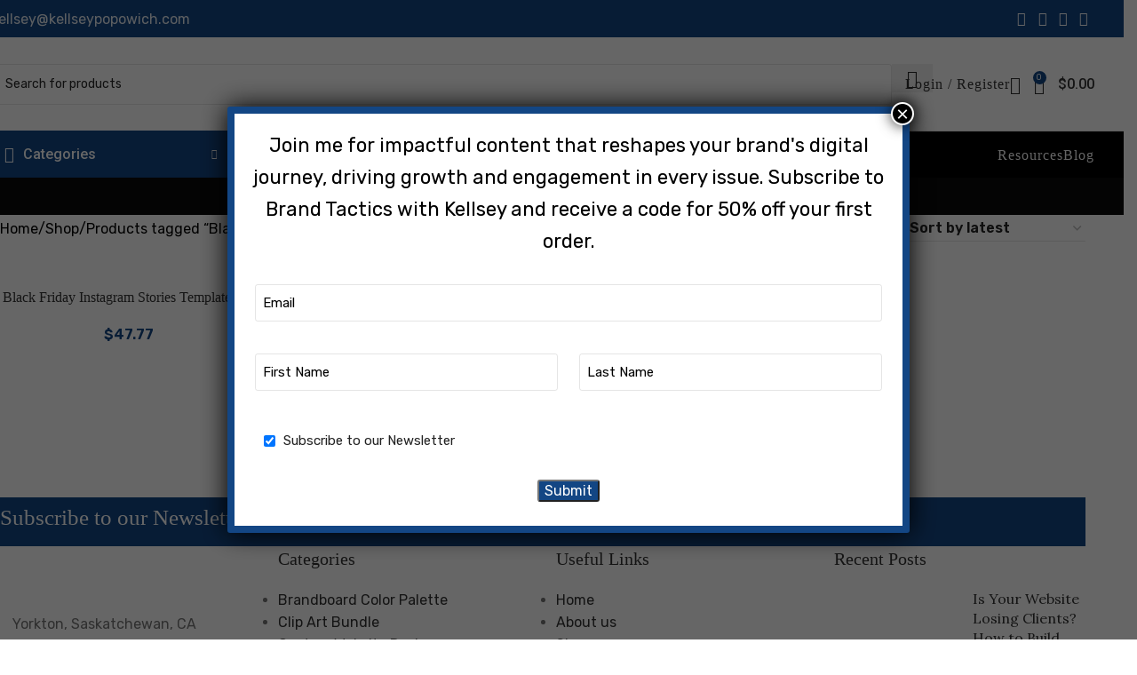

--- FILE ---
content_type: text/html; charset=UTF-8
request_url: https://kellseypopowich.com/product-tag/black-friday-video-bundle/
body_size: 95113
content:

<!DOCTYPE html>
<html lang="en-US">
<head>
	<meta charset="UTF-8">
<script type="text/javascript">
/* <![CDATA[ */
var gform;gform||(document.addEventListener("gform_main_scripts_loaded",function(){gform.scriptsLoaded=!0}),document.addEventListener("gform/theme/scripts_loaded",function(){gform.themeScriptsLoaded=!0}),window.addEventListener("DOMContentLoaded",function(){gform.domLoaded=!0}),gform={domLoaded:!1,scriptsLoaded:!1,themeScriptsLoaded:!1,isFormEditor:()=>"function"==typeof InitializeEditor,callIfLoaded:function(o){return!(!gform.domLoaded||!gform.scriptsLoaded||!gform.themeScriptsLoaded&&!gform.isFormEditor()||(gform.isFormEditor()&&console.warn("The use of gform.initializeOnLoaded() is deprecated in the form editor context and will be removed in Gravity Forms 3.1."),o(),0))},initializeOnLoaded:function(o){gform.callIfLoaded(o)||(document.addEventListener("gform_main_scripts_loaded",()=>{gform.scriptsLoaded=!0,gform.callIfLoaded(o)}),document.addEventListener("gform/theme/scripts_loaded",()=>{gform.themeScriptsLoaded=!0,gform.callIfLoaded(o)}),window.addEventListener("DOMContentLoaded",()=>{gform.domLoaded=!0,gform.callIfLoaded(o)}))},hooks:{action:{},filter:{}},addAction:function(o,r,e,t){gform.addHook("action",o,r,e,t)},addFilter:function(o,r,e,t){gform.addHook("filter",o,r,e,t)},doAction:function(o){gform.doHook("action",o,arguments)},applyFilters:function(o){return gform.doHook("filter",o,arguments)},removeAction:function(o,r){gform.removeHook("action",o,r)},removeFilter:function(o,r,e){gform.removeHook("filter",o,r,e)},addHook:function(o,r,e,t,n){null==gform.hooks[o][r]&&(gform.hooks[o][r]=[]);var d=gform.hooks[o][r];null==n&&(n=r+"_"+d.length),gform.hooks[o][r].push({tag:n,callable:e,priority:t=null==t?10:t})},doHook:function(r,o,e){var t;if(e=Array.prototype.slice.call(e,1),null!=gform.hooks[r][o]&&((o=gform.hooks[r][o]).sort(function(o,r){return o.priority-r.priority}),o.forEach(function(o){"function"!=typeof(t=o.callable)&&(t=window[t]),"action"==r?t.apply(null,e):e[0]=t.apply(null,e)})),"filter"==r)return e[0]},removeHook:function(o,r,t,n){var e;null!=gform.hooks[o][r]&&(e=(e=gform.hooks[o][r]).filter(function(o,r,e){return!!(null!=n&&n!=o.tag||null!=t&&t!=o.priority)}),gform.hooks[o][r]=e)}});
/* ]]> */
</script>

	<link rel="profile" href="https://gmpg.org/xfn/11">
	<link rel="pingback" href="https://kellseypopowich.com/xmlrpc.php">

	<meta name='robots' content='index, follow, max-image-preview:large, max-snippet:-1, max-video-preview:-1' />

<!-- Google Tag Manager for WordPress by gtm4wp.com -->
<script data-cfasync="false" data-pagespeed-no-defer>
	var gtm4wp_datalayer_name = "dataLayer";
	var dataLayer = dataLayer || [];
	const gtm4wp_use_sku_instead = 0;
	const gtm4wp_currency = 'CAD';
	const gtm4wp_product_per_impression = 10;
	const gtm4wp_clear_ecommerce = false;
	const gtm4wp_datalayer_max_timeout = 2000;
</script>
<!-- End Google Tag Manager for WordPress by gtm4wp.com -->
	<!-- This site is optimized with the Yoast SEO plugin v26.8 - https://yoast.com/product/yoast-seo-wordpress/ -->
	<title>Black Friday VIDEO Bundle Archives - Kellsey Popowich</title>
	<link rel="canonical" href="https://kellseypopowich.com/product-tag/black-friday-video-bundle/" />
	<meta property="og:locale" content="en_US" />
	<meta property="og:type" content="article" />
	<meta property="og:title" content="Black Friday VIDEO Bundle Archives - Kellsey Popowich" />
	<meta property="og:url" content="https://kellseypopowich.com/product-tag/black-friday-video-bundle/" />
	<meta property="og:site_name" content="Kellsey Popowich" />
	<meta name="twitter:card" content="summary_large_image" />
	<script type="application/ld+json" class="yoast-schema-graph">{"@context":"https://schema.org","@graph":[{"@type":"CollectionPage","@id":"https://kellseypopowich.com/product-tag/black-friday-video-bundle/","url":"https://kellseypopowich.com/product-tag/black-friday-video-bundle/","name":"Black Friday VIDEO Bundle Archives - Kellsey Popowich","isPartOf":{"@id":"https://kellseypopowich.com/#website"},"primaryImageOfPage":{"@id":"https://kellseypopowich.com/product-tag/black-friday-video-bundle/#primaryimage"},"image":{"@id":"https://kellseypopowich.com/product-tag/black-friday-video-bundle/#primaryimage"},"thumbnailUrl":"https://kellseypopowich.com/wp-content/uploads/2023/12/Thumbnail_1-19.webp","breadcrumb":{"@id":"https://kellseypopowich.com/product-tag/black-friday-video-bundle/#breadcrumb"},"inLanguage":"en-US"},{"@type":"ImageObject","inLanguage":"en-US","@id":"https://kellseypopowich.com/product-tag/black-friday-video-bundle/#primaryimage","url":"https://kellseypopowich.com/wp-content/uploads/2023/12/Thumbnail_1-19.webp","contentUrl":"https://kellseypopowich.com/wp-content/uploads/2023/12/Thumbnail_1-19.webp","width":701,"height":701},{"@type":"BreadcrumbList","@id":"https://kellseypopowich.com/product-tag/black-friday-video-bundle/#breadcrumb","itemListElement":[{"@type":"ListItem","position":1,"name":"Home","item":"https://kellseypopowich.com/"},{"@type":"ListItem","position":2,"name":"Black Friday VIDEO Bundle"}]},{"@type":"WebSite","@id":"https://kellseypopowich.com/#website","url":"https://kellseypopowich.com/","name":"Kellsey Popowich","description":"Brand Developer","potentialAction":[{"@type":"SearchAction","target":{"@type":"EntryPoint","urlTemplate":"https://kellseypopowich.com/?s={search_term_string}"},"query-input":{"@type":"PropertyValueSpecification","valueRequired":true,"valueName":"search_term_string"}}],"inLanguage":"en-US"}]}</script>
	<!-- / Yoast SEO plugin. -->


<link rel='dns-prefetch' href='//assets.pinterest.com' />
<link rel='dns-prefetch' href='//fonts.googleapis.com' />
<link rel="alternate" type="application/rss+xml" title="Kellsey Popowich &raquo; Feed" href="https://kellseypopowich.com/feed/" />
<link rel="alternate" type="application/rss+xml" title="Kellsey Popowich &raquo; Comments Feed" href="https://kellseypopowich.com/comments/feed/" />
<link rel="alternate" type="application/rss+xml" title="Kellsey Popowich &raquo; Black Friday VIDEO Bundle Tag Feed" href="https://kellseypopowich.com/product-tag/black-friday-video-bundle/feed/" />
<style id='wp-img-auto-sizes-contain-inline-css' type='text/css'>
img:is([sizes=auto i],[sizes^="auto," i]){contain-intrinsic-size:3000px 1500px}
/*# sourceURL=wp-img-auto-sizes-contain-inline-css */
</style>
<link rel='stylesheet' id='font-awesome-5-all-css' href='https://kellseypopowich.com/wp-content/plugins/elementor/assets/lib/font-awesome/css/all.min.css?ver=3.34.3' type='text/css' media='all' />
<link rel='stylesheet' id='font-awesome-4-shim-css' href='https://kellseypopowich.com/wp-content/plugins/elementor/assets/lib/font-awesome/css/v4-shims.min.css?ver=3.34.3' type='text/css' media='all' />
<style id='safe-svg-svg-icon-style-inline-css' type='text/css'>
.safe-svg-cover{text-align:center}.safe-svg-cover .safe-svg-inside{display:inline-block;max-width:100%}.safe-svg-cover svg{fill:currentColor;height:100%;max-height:100%;max-width:100%;width:100%}

/*# sourceURL=https://kellseypopowich.com/wp-content/plugins/safe-svg/dist/safe-svg-block-frontend.css */
</style>
<link rel='stylesheet' id='wp-components-css' href='https://kellseypopowich.com/wp-includes/css/dist/components/style.min.css?ver=6.9' type='text/css' media='all' />
<link rel='stylesheet' id='wp-preferences-css' href='https://kellseypopowich.com/wp-includes/css/dist/preferences/style.min.css?ver=6.9' type='text/css' media='all' />
<link rel='stylesheet' id='wp-block-editor-css' href='https://kellseypopowich.com/wp-includes/css/dist/block-editor/style.min.css?ver=6.9' type='text/css' media='all' />
<link rel='stylesheet' id='popup-maker-block-library-style-css' href='https://kellseypopowich.com/wp-content/plugins/popup-maker/dist/packages/block-library-style.css?ver=dbea705cfafe089d65f1' type='text/css' media='all' />
<link rel='stylesheet' id='convertkit-broadcasts-css' href='https://kellseypopowich.com/wp-content/plugins/convertkit/resources/frontend/css/broadcasts.css?ver=3.1.6.1' type='text/css' media='all' />
<link rel='stylesheet' id='convertkit-button-css' href='https://kellseypopowich.com/wp-content/plugins/convertkit/resources/frontend/css/button.css?ver=3.1.6.1' type='text/css' media='all' />
<link rel='stylesheet' id='convertkit-form-css' href='https://kellseypopowich.com/wp-content/plugins/convertkit/resources/frontend/css/form.css?ver=3.1.6.1' type='text/css' media='all' />
<link rel='stylesheet' id='convertkit-form-builder-field-css' href='https://kellseypopowich.com/wp-content/plugins/convertkit/resources/frontend/css/form-builder.css?ver=3.1.6.1' type='text/css' media='all' />
<link rel='stylesheet' id='convertkit-form-builder-css' href='https://kellseypopowich.com/wp-content/plugins/convertkit/resources/frontend/css/form-builder.css?ver=3.1.6.1' type='text/css' media='all' />
<link rel='stylesheet' id='wps-public-slick-css' href='https://kellseypopowich.com/wp-content/plugins/wallet-system-for-woocommerce/package/lib/slick/slick.min.css?ver=2.7.3' type='text/css' media='all' />
<link rel='stylesheet' id='wps-public-min-css' href='https://kellseypopowich.com/wp-content/plugins/wallet-system-for-woocommerce/public/css/wps-public.css?ver=2.7.3' type='text/css' media='all' />
<style id='woocommerce-inline-inline-css' type='text/css'>
.woocommerce form .form-row .required { visibility: visible; }
/*# sourceURL=woocommerce-inline-inline-css */
</style>
<link rel='stylesheet' id='pinterest-for-woocommerce-pins-css' href='//kellseypopowich.com/wp-content/plugins/pinterest-for-woocommerce/assets/css/frontend/pinterest-for-woocommerce-pins.min.css?ver=1.4.23' type='text/css' media='all' />
<link rel='stylesheet' id='cute-alert-css' href='https://kellseypopowich.com/wp-content/plugins/metform/public/assets/lib/cute-alert/style.css?ver=4.1.2' type='text/css' media='all' />
<link rel='stylesheet' id='text-editor-style-css' href='https://kellseypopowich.com/wp-content/plugins/metform/public/assets/css/text-editor.css?ver=4.1.2' type='text/css' media='all' />
<link rel='stylesheet' id='metform-pro-style-css' href='https://kellseypopowich.com/wp-content/plugins/metform-pro/public/assets/css/style.min.css?ver=3.9.6' type='text/css' media='all' />
<link rel='stylesheet' id='dflip-style-css' href='https://kellseypopowich.com/wp-content/plugins/3d-flipbook-dflip-lite/assets/css/dflip.min.css?ver=2.4.20' type='text/css' media='all' />
<link rel='stylesheet' id='popup-maker-site-css' href='//kellseypopowich.com/wp-content/uploads/pum/pum-site-styles.css?generated=1761629535&#038;ver=1.21.5' type='text/css' media='all' />
<link rel='stylesheet' id='gform_basic-css' href='https://kellseypopowich.com/wp-content/plugins/gravityforms/assets/css/dist/basic.min.css?ver=2.9.26' type='text/css' media='all' />
<link rel='stylesheet' id='gform_theme_components-css' href='https://kellseypopowich.com/wp-content/plugins/gravityforms/assets/css/dist/theme-components.min.css?ver=2.9.26' type='text/css' media='all' />
<link rel='stylesheet' id='gform_theme-css' href='https://kellseypopowich.com/wp-content/plugins/gravityforms/assets/css/dist/theme.min.css?ver=2.9.26' type='text/css' media='all' />
<link rel='stylesheet' id='dashicons-css' href='https://kellseypopowich.com/wp-includes/css/dashicons.min.css?ver=6.9' type='text/css' media='all' />
<link rel='stylesheet' id='ekit-widget-styles-css' href='https://kellseypopowich.com/wp-content/plugins/elementskit-lite/widgets/init/assets/css/widget-styles.css?ver=3.7.8' type='text/css' media='all' />
<link rel='stylesheet' id='ekit-responsive-css' href='https://kellseypopowich.com/wp-content/plugins/elementskit-lite/widgets/init/assets/css/responsive.css?ver=3.7.8' type='text/css' media='all' />
<link rel='stylesheet' id='elementor-frontend-css' href='https://kellseypopowich.com/wp-content/plugins/elementor/assets/css/frontend.min.css?ver=3.34.3' type='text/css' media='all' />
<link rel='stylesheet' id='eael-general-css' href='https://kellseypopowich.com/wp-content/plugins/essential-addons-for-elementor-lite/assets/front-end/css/view/general.min.css?ver=6.5.9' type='text/css' media='all' />
<link rel='stylesheet' id='elementor-post-6-css' href='https://kellseypopowich.com/wp-content/uploads/elementor/css/post-6.css?ver=1769491886' type='text/css' media='all' />
<link rel='stylesheet' id='aic-image-comparison-css' href='https://kellseypopowich.com/wp-content/plugins/advanced-image-comparison-for-elementor/assets/css/aic_image_comparison.css?ver=2.0.4' type='text/css' media='all' />
<link rel='stylesheet' id='aic-twentytwenty-css' href='https://kellseypopowich.com/wp-content/plugins/advanced-image-comparison-for-elementor/assets/css/twentytwenty.css?ver=2.0.4' type='text/css' media='all' />
<link rel='stylesheet' id='wd-style-base-css' href='https://kellseypopowich.com/wp-content/themes/woodmart/css/parts/base.min.css?ver=8.2.7' type='text/css' media='all' />
<link rel='stylesheet' id='wd-helpers-wpb-elem-css' href='https://kellseypopowich.com/wp-content/themes/woodmart/css/parts/helpers-wpb-elem.min.css?ver=8.2.7' type='text/css' media='all' />
<link rel='stylesheet' id='wd-lazy-loading-css' href='https://kellseypopowich.com/wp-content/themes/woodmart/css/parts/opt-lazy-load.min.css?ver=8.2.7' type='text/css' media='all' />
<link rel='stylesheet' id='wd-woo-payments-css' href='https://kellseypopowich.com/wp-content/themes/woodmart/css/parts/int-woo-payments.min.css?ver=8.2.7' type='text/css' media='all' />
<link rel='stylesheet' id='wd-woo-paypal-payments-css' href='https://kellseypopowich.com/wp-content/themes/woodmart/css/parts/int-woo-paypal-payments.min.css?ver=8.2.7' type='text/css' media='all' />
<link rel='stylesheet' id='wd-elementor-base-css' href='https://kellseypopowich.com/wp-content/themes/woodmart/css/parts/int-elem-base.min.css?ver=8.2.7' type='text/css' media='all' />
<link rel='stylesheet' id='wd-elementor-pro-base-css' href='https://kellseypopowich.com/wp-content/themes/woodmart/css/parts/int-elementor-pro.min.css?ver=8.2.7' type='text/css' media='all' />
<link rel='stylesheet' id='wd-woo-extra-prod-opt-css' href='https://kellseypopowich.com/wp-content/themes/woodmart/css/parts/int-woo-extra-prod-opt.min.css?ver=8.2.7' type='text/css' media='all' />
<link rel='stylesheet' id='wd-int-wordfence-css' href='https://kellseypopowich.com/wp-content/themes/woodmart/css/parts/int-wordfence.min.css?ver=8.2.7' type='text/css' media='all' />
<link rel='stylesheet' id='wd-woocommerce-base-css' href='https://kellseypopowich.com/wp-content/themes/woodmart/css/parts/woocommerce-base.min.css?ver=8.2.7' type='text/css' media='all' />
<link rel='stylesheet' id='wd-mod-star-rating-css' href='https://kellseypopowich.com/wp-content/themes/woodmart/css/parts/mod-star-rating.min.css?ver=8.2.7' type='text/css' media='all' />
<link rel='stylesheet' id='wd-woocommerce-block-notices-css' href='https://kellseypopowich.com/wp-content/themes/woodmart/css/parts/woo-mod-block-notices.min.css?ver=8.2.7' type='text/css' media='all' />
<link rel='stylesheet' id='wd-widget-active-filters-css' href='https://kellseypopowich.com/wp-content/themes/woodmart/css/parts/woo-widget-active-filters.min.css?ver=8.2.7' type='text/css' media='all' />
<link rel='stylesheet' id='wd-woo-shop-predefined-css' href='https://kellseypopowich.com/wp-content/themes/woodmart/css/parts/woo-shop-predefined.min.css?ver=8.2.7' type='text/css' media='all' />
<link rel='stylesheet' id='wd-woo-shop-el-products-per-page-css' href='https://kellseypopowich.com/wp-content/themes/woodmart/css/parts/woo-shop-el-products-per-page.min.css?ver=8.2.7' type='text/css' media='all' />
<link rel='stylesheet' id='wd-woo-shop-page-title-css' href='https://kellseypopowich.com/wp-content/themes/woodmart/css/parts/woo-shop-page-title.min.css?ver=8.2.7' type='text/css' media='all' />
<link rel='stylesheet' id='wd-woo-mod-shop-loop-head-css' href='https://kellseypopowich.com/wp-content/themes/woodmart/css/parts/woo-mod-shop-loop-head.min.css?ver=8.2.7' type='text/css' media='all' />
<link rel='stylesheet' id='wd-woo-shop-el-order-by-css' href='https://kellseypopowich.com/wp-content/themes/woodmart/css/parts/woo-shop-el-order-by.min.css?ver=8.2.7' type='text/css' media='all' />
<link rel='stylesheet' id='wd-woo-shop-el-products-view-css' href='https://kellseypopowich.com/wp-content/themes/woodmart/css/parts/woo-shop-el-products-view.min.css?ver=8.2.7' type='text/css' media='all' />
<link rel='stylesheet' id='wd-wp-blocks-css' href='https://kellseypopowich.com/wp-content/themes/woodmart/css/parts/wp-blocks.min.css?ver=8.2.7' type='text/css' media='all' />
<link rel='stylesheet' id='child-style-css' href='https://kellseypopowich.com/wp-content/themes/woodmart-child/style.css?ver=8.2.7' type='text/css' media='all' />
<link rel='stylesheet' id='wd-header-base-css' href='https://kellseypopowich.com/wp-content/themes/woodmart/css/parts/header-base.min.css?ver=8.2.7' type='text/css' media='all' />
<link rel='stylesheet' id='wd-mod-tools-css' href='https://kellseypopowich.com/wp-content/themes/woodmart/css/parts/mod-tools.min.css?ver=8.2.7' type='text/css' media='all' />
<link rel='stylesheet' id='wd-header-elements-base-css' href='https://kellseypopowich.com/wp-content/themes/woodmart/css/parts/header-el-base.min.css?ver=8.2.7' type='text/css' media='all' />
<link rel='stylesheet' id='wd-social-icons-css' href='https://kellseypopowich.com/wp-content/themes/woodmart/css/parts/el-social-icons.min.css?ver=8.2.7' type='text/css' media='all' />
<link rel='stylesheet' id='wd-header-search-css' href='https://kellseypopowich.com/wp-content/themes/woodmart/css/parts/header-el-search.min.css?ver=8.2.7' type='text/css' media='all' />
<link rel='stylesheet' id='wd-header-search-form-css' href='https://kellseypopowich.com/wp-content/themes/woodmart/css/parts/header-el-search-form.min.css?ver=8.2.7' type='text/css' media='all' />
<link rel='stylesheet' id='wd-wd-search-form-css' href='https://kellseypopowich.com/wp-content/themes/woodmart/css/parts/wd-search-form.min.css?ver=8.2.7' type='text/css' media='all' />
<link rel='stylesheet' id='wd-wd-search-results-css' href='https://kellseypopowich.com/wp-content/themes/woodmart/css/parts/wd-search-results.min.css?ver=8.2.7' type='text/css' media='all' />
<link rel='stylesheet' id='wd-wd-search-dropdown-css' href='https://kellseypopowich.com/wp-content/themes/woodmart/css/parts/wd-search-dropdown.min.css?ver=8.2.7' type='text/css' media='all' />
<link rel='stylesheet' id='wd-woo-mod-login-form-css' href='https://kellseypopowich.com/wp-content/themes/woodmart/css/parts/woo-mod-login-form.min.css?ver=8.2.7' type='text/css' media='all' />
<link rel='stylesheet' id='wd-header-my-account-css' href='https://kellseypopowich.com/wp-content/themes/woodmart/css/parts/header-el-my-account.min.css?ver=8.2.7' type='text/css' media='all' />
<link rel='stylesheet' id='wd-header-cart-side-css' href='https://kellseypopowich.com/wp-content/themes/woodmart/css/parts/header-el-cart-side.min.css?ver=8.2.7' type='text/css' media='all' />
<link rel='stylesheet' id='wd-header-cart-css' href='https://kellseypopowich.com/wp-content/themes/woodmart/css/parts/header-el-cart.min.css?ver=8.2.7' type='text/css' media='all' />
<link rel='stylesheet' id='wd-widget-shopping-cart-css' href='https://kellseypopowich.com/wp-content/themes/woodmart/css/parts/woo-widget-shopping-cart.min.css?ver=8.2.7' type='text/css' media='all' />
<link rel='stylesheet' id='wd-widget-product-list-css' href='https://kellseypopowich.com/wp-content/themes/woodmart/css/parts/woo-widget-product-list.min.css?ver=8.2.7' type='text/css' media='all' />
<link rel='stylesheet' id='wd-header-mobile-nav-dropdown-css' href='https://kellseypopowich.com/wp-content/themes/woodmart/css/parts/header-el-mobile-nav-dropdown.min.css?ver=8.2.7' type='text/css' media='all' />
<link rel='stylesheet' id='wd-header-my-account-dropdown-css' href='https://kellseypopowich.com/wp-content/themes/woodmart/css/parts/header-el-my-account-dropdown.min.css?ver=8.2.7' type='text/css' media='all' />
<link rel='stylesheet' id='wd-header-categories-nav-css' href='https://kellseypopowich.com/wp-content/themes/woodmart/css/parts/header-el-category-nav.min.css?ver=8.2.7' type='text/css' media='all' />
<link rel='stylesheet' id='wd-mod-nav-vertical-css' href='https://kellseypopowich.com/wp-content/themes/woodmart/css/parts/mod-nav-vertical.min.css?ver=8.2.7' type='text/css' media='all' />
<link rel='stylesheet' id='wd-mod-nav-vertical-design-default-css' href='https://kellseypopowich.com/wp-content/themes/woodmart/css/parts/mod-nav-vertical-design-default.min.css?ver=8.2.7' type='text/css' media='all' />
<link rel='stylesheet' id='wd-page-title-css' href='https://kellseypopowich.com/wp-content/themes/woodmart/css/parts/page-title.min.css?ver=8.2.7' type='text/css' media='all' />
<link rel='stylesheet' id='wd-shop-filter-area-css' href='https://kellseypopowich.com/wp-content/themes/woodmart/css/parts/woo-shop-el-filters-area.min.css?ver=8.2.7' type='text/css' media='all' />
<link rel='stylesheet' id='wd-woo-opt-title-limit-css' href='https://kellseypopowich.com/wp-content/themes/woodmart/css/parts/woo-opt-title-limit.min.css?ver=8.2.7' type='text/css' media='all' />
<link rel='stylesheet' id='wd-product-loop-css' href='https://kellseypopowich.com/wp-content/themes/woodmart/css/parts/woo-product-loop.min.css?ver=8.2.7' type='text/css' media='all' />
<link rel='stylesheet' id='wd-product-loop-icons-css' href='https://kellseypopowich.com/wp-content/themes/woodmart/css/parts/woo-product-loop-icons.min.css?ver=8.2.7' type='text/css' media='all' />
<link rel='stylesheet' id='wd-woo-categories-loop-css' href='https://kellseypopowich.com/wp-content/themes/woodmart/css/parts/woo-categories-loop.min.css?ver=8.2.7' type='text/css' media='all' />
<link rel='stylesheet' id='wd-categories-loop-css' href='https://kellseypopowich.com/wp-content/themes/woodmart/css/parts/woo-categories-loop-old.min.css?ver=8.2.7' type='text/css' media='all' />
<link rel='stylesheet' id='wd-sticky-loader-css' href='https://kellseypopowich.com/wp-content/themes/woodmart/css/parts/mod-sticky-loader.min.css?ver=8.2.7' type='text/css' media='all' />
<link rel='stylesheet' id='wd-mfp-popup-css' href='https://kellseypopowich.com/wp-content/themes/woodmart/css/parts/lib-magnific-popup.min.css?ver=8.2.7' type='text/css' media='all' />
<link rel='stylesheet' id='wd-widget-collapse-css' href='https://kellseypopowich.com/wp-content/themes/woodmart/css/parts/opt-widget-collapse.min.css?ver=8.2.7' type='text/css' media='all' />
<link rel='stylesheet' id='wd-footer-base-css' href='https://kellseypopowich.com/wp-content/themes/woodmart/css/parts/footer-base.min.css?ver=8.2.7' type='text/css' media='all' />
<link rel='stylesheet' id='wd-text-block-css' href='https://kellseypopowich.com/wp-content/themes/woodmart/css/parts/el-text-block.min.css?ver=8.2.7' type='text/css' media='all' />
<link rel='stylesheet' id='wd-list-css' href='https://kellseypopowich.com/wp-content/themes/woodmart/css/parts/el-list.min.css?ver=8.2.7' type='text/css' media='all' />
<link rel='stylesheet' id='wd-el-list-css' href='https://kellseypopowich.com/wp-content/themes/woodmart/css/parts/el-list-wpb-elem.min.css?ver=8.2.7' type='text/css' media='all' />
<link rel='stylesheet' id='wd-widget-nav-css' href='https://kellseypopowich.com/wp-content/themes/woodmart/css/parts/widget-nav.min.css?ver=8.2.7' type='text/css' media='all' />
<link rel='stylesheet' id='wd-widget-wd-recent-posts-css' href='https://kellseypopowich.com/wp-content/themes/woodmart/css/parts/widget-wd-recent-posts.min.css?ver=8.2.7' type='text/css' media='all' />
<link rel='stylesheet' id='wd-scroll-top-css' href='https://kellseypopowich.com/wp-content/themes/woodmart/css/parts/opt-scrolltotop.min.css?ver=8.2.7' type='text/css' media='all' />
<link rel='stylesheet' id='xts-style-theme_settings_default-css' href='https://kellseypopowich.com/wp-content/uploads/2025/10/xts-theme_settings_default-1761370924.css?ver=8.2.7' type='text/css' media='all' />
<link rel='stylesheet' id='xts-google-fonts-css' href='https://fonts.googleapis.com/css?family=Rubik%3A400%2C600%7CPlayfair+Display%3A400%2C600%2C500%7CLora%3A400%2C600%7CItalianno%3A400%7CRoboto%3A400%2C600%2C500&#038;ver=8.2.7' type='text/css' media='all' />
<link rel='stylesheet' id='elementor-gf-local-roboto-css' href='https://kellseypopowich.com/wp-content/uploads/elementor/google-fonts/css/roboto.css?ver=1742875027' type='text/css' media='all' />
<link rel='stylesheet' id='elementor-gf-local-robotoslab-css' href='https://kellseypopowich.com/wp-content/uploads/elementor/google-fonts/css/robotoslab.css?ver=1742875038' type='text/css' media='all' />
<script type="text/javascript" src="https://kellseypopowich.com/wp-content/plugins/elementor/assets/lib/font-awesome/js/v4-shims.min.js?ver=3.34.3" id="font-awesome-4-shim-js"></script>
<script type="text/javascript" src="https://kellseypopowich.com/wp-includes/js/jquery/jquery.min.js?ver=3.7.1" id="jquery-core-js"></script>
<script type="text/javascript" src="https://kellseypopowich.com/wp-includes/js/jquery/jquery-migrate.min.js?ver=3.4.1" id="jquery-migrate-js"></script>
<script type="text/javascript" src="https://kellseypopowich.com/wp-content/plugins/wallet-system-for-woocommerce/package/lib/slick/slick.min.js?ver=2.7.3" id="wps-silk-script-js"></script>
<script type="text/javascript" id="wallet-system-for-woocommerce-js-extra">
/* <![CDATA[ */
var wsfw_public_param = {"ajaxurl":"https://kellseypopowich.com/wp-admin/admin-ajax.php","nonce":"dcba97b6d2","datatable_pagination_text":"Rows per page _MENU_","datatable_info":"_START_ - _END_ of _TOTAL_","wsfw_ajax_error":"An error occured!","wsfw_amount_error":"Enter amount greater than 0","wsfw_min_wallet_withdrawal":"Wallet Withdrawal Amount Must Be Greater Than","wsfw_max_wallet_withdrawal":"Wallet Withdrawal Amount Should Be Less Than","wsfw_min_wallet_transfer":"Wallet Transfer Amount Must Be Greater Than","wsfw_max_wallet_transfer":"Wallet Transfer Amount Should Be Less Than","wsfw_partial_payment_msg":"Amount want to use from wallet","wsfw_apply_wallet_msg":"Apply wallet","wsfw_transfer_amount_error":"Transfer amount should be less than or equal to wallet balance.","wsfw_withdrawal_amount_error":"Withdrawal amount should be less than or equal to wallet balance.","wsfw_recharge_minamount_error":"Recharge amount should be greater than or equal to ","wsfw_recharge_maxamount_error":"Recharge amount should be less than or equal to ","wsfw_wallet_transfer":"You cannot transfer amount to yourself.","wsfw_unset_amount":"Wallet Amount Removed","wsfw_wallet_paypal":"","wps_wsfw_notification_color":""};
//# sourceURL=wallet-system-for-woocommerce-js-extra
/* ]]> */
</script>
<script type="text/javascript" src="https://kellseypopowich.com/wp-content/plugins/wallet-system-for-woocommerce/public/src/js/wallet-system-for-woocommerce-public.js?ver=2.7.3" id="wallet-system-for-woocommerce-js"></script>
<script type="text/javascript" id="wallet-system-for-woocommercecommon-js-extra">
/* <![CDATA[ */
var wsfw_common_param = {"ajaxurl":"https://kellseypopowich.com/wp-admin/admin-ajax.php","nonce":"66a3ab2a1a"};
//# sourceURL=wallet-system-for-woocommercecommon-js-extra
/* ]]> */
</script>
<script type="text/javascript" src="https://kellseypopowich.com/wp-content/plugins/wallet-system-for-woocommerce/common/src/js/wallet-system-for-woocommerce-common.js?ver=2.7.3" id="wallet-system-for-woocommercecommon-js"></script>
<script type="text/javascript" src="https://kellseypopowich.com/wp-content/plugins/woocommerce/assets/js/jquery-blockui/jquery.blockUI.min.js?ver=2.7.0-wc.10.4.3" id="wc-jquery-blockui-js" defer="defer" data-wp-strategy="defer"></script>
<script type="text/javascript" id="wc-add-to-cart-js-extra">
/* <![CDATA[ */
var wc_add_to_cart_params = {"ajax_url":"/wp-admin/admin-ajax.php","wc_ajax_url":"/?wc-ajax=%%endpoint%%","i18n_view_cart":"View cart","cart_url":"https://kellseypopowich.com/cart/","is_cart":"","cart_redirect_after_add":"no"};
//# sourceURL=wc-add-to-cart-js-extra
/* ]]> */
</script>
<script type="text/javascript" src="https://kellseypopowich.com/wp-content/plugins/woocommerce/assets/js/frontend/add-to-cart.min.js?ver=10.4.3" id="wc-add-to-cart-js" defer="defer" data-wp-strategy="defer"></script>
<script type="text/javascript" src="https://kellseypopowich.com/wp-content/plugins/woocommerce/assets/js/js-cookie/js.cookie.min.js?ver=2.1.4-wc.10.4.3" id="wc-js-cookie-js" defer="defer" data-wp-strategy="defer"></script>
<script type="text/javascript" id="woocommerce-js-extra">
/* <![CDATA[ */
var woocommerce_params = {"ajax_url":"/wp-admin/admin-ajax.php","wc_ajax_url":"/?wc-ajax=%%endpoint%%","i18n_password_show":"Show password","i18n_password_hide":"Hide password"};
//# sourceURL=woocommerce-js-extra
/* ]]> */
</script>
<script type="text/javascript" src="https://kellseypopowich.com/wp-content/plugins/woocommerce/assets/js/frontend/woocommerce.min.js?ver=10.4.3" id="woocommerce-js" defer="defer" data-wp-strategy="defer"></script>
<script type="text/javascript" id="WCPAY_ASSETS-js-extra">
/* <![CDATA[ */
var wcpayAssets = {"url":"https://kellseypopowich.com/wp-content/plugins/woocommerce-payments/dist/"};
//# sourceURL=WCPAY_ASSETS-js-extra
/* ]]> */
</script>
<script type="text/javascript" defer='defer' src="https://kellseypopowich.com/wp-content/plugins/gravityforms/js/jquery.json.min.js?ver=2.9.26" id="gform_json-js"></script>
<script type="text/javascript" id="gform_gravityforms-js-extra">
/* <![CDATA[ */
var gf_global = {"gf_currency_config":{"name":"Canadian Dollar","symbol_left":"$","symbol_right":"CAD","symbol_padding":" ","thousand_separator":",","decimal_separator":".","decimals":2,"code":"CAD"},"base_url":"https://kellseypopowich.com/wp-content/plugins/gravityforms","number_formats":[],"spinnerUrl":"https://kellseypopowich.com/wp-content/plugins/gravityforms/images/spinner.svg","version_hash":"765cca0833a46f8d56d18de580ebeed6","strings":{"newRowAdded":"New row added.","rowRemoved":"Row removed","formSaved":"The form has been saved.  The content contains the link to return and complete the form."}};
var gf_global = {"gf_currency_config":{"name":"Canadian Dollar","symbol_left":"$","symbol_right":"CAD","symbol_padding":" ","thousand_separator":",","decimal_separator":".","decimals":2,"code":"CAD"},"base_url":"https://kellseypopowich.com/wp-content/plugins/gravityforms","number_formats":[],"spinnerUrl":"https://kellseypopowich.com/wp-content/plugins/gravityforms/images/spinner.svg","version_hash":"765cca0833a46f8d56d18de580ebeed6","strings":{"newRowAdded":"New row added.","rowRemoved":"Row removed","formSaved":"The form has been saved.  The content contains the link to return and complete the form."}};
var gf_global = {"gf_currency_config":{"name":"Canadian Dollar","symbol_left":"$","symbol_right":"CAD","symbol_padding":" ","thousand_separator":",","decimal_separator":".","decimals":2,"code":"CAD"},"base_url":"https://kellseypopowich.com/wp-content/plugins/gravityforms","number_formats":[],"spinnerUrl":"https://kellseypopowich.com/wp-content/plugins/gravityforms/images/spinner.svg","version_hash":"765cca0833a46f8d56d18de580ebeed6","strings":{"newRowAdded":"New row added.","rowRemoved":"Row removed","formSaved":"The form has been saved.  The content contains the link to return and complete the form."}};
var gf_global = {"gf_currency_config":{"name":"Canadian Dollar","symbol_left":"$","symbol_right":"CAD","symbol_padding":" ","thousand_separator":",","decimal_separator":".","decimals":2,"code":"CAD"},"base_url":"https://kellseypopowich.com/wp-content/plugins/gravityforms","number_formats":[],"spinnerUrl":"https://kellseypopowich.com/wp-content/plugins/gravityforms/images/spinner.svg","version_hash":"765cca0833a46f8d56d18de580ebeed6","strings":{"newRowAdded":"New row added.","rowRemoved":"Row removed","formSaved":"The form has been saved.  The content contains the link to return and complete the form."}};
var gf_global = {"gf_currency_config":{"name":"Canadian Dollar","symbol_left":"$","symbol_right":"CAD","symbol_padding":" ","thousand_separator":",","decimal_separator":".","decimals":2,"code":"CAD"},"base_url":"https://kellseypopowich.com/wp-content/plugins/gravityforms","number_formats":[],"spinnerUrl":"https://kellseypopowich.com/wp-content/plugins/gravityforms/images/spinner.svg","version_hash":"765cca0833a46f8d56d18de580ebeed6","strings":{"newRowAdded":"New row added.","rowRemoved":"Row removed","formSaved":"The form has been saved.  The content contains the link to return and complete the form."}};
var gf_global = {"gf_currency_config":{"name":"Canadian Dollar","symbol_left":"$","symbol_right":"CAD","symbol_padding":" ","thousand_separator":",","decimal_separator":".","decimals":2,"code":"CAD"},"base_url":"https://kellseypopowich.com/wp-content/plugins/gravityforms","number_formats":[],"spinnerUrl":"https://kellseypopowich.com/wp-content/plugins/gravityforms/images/spinner.svg","version_hash":"765cca0833a46f8d56d18de580ebeed6","strings":{"newRowAdded":"New row added.","rowRemoved":"Row removed","formSaved":"The form has been saved.  The content contains the link to return and complete the form."}};
var gf_global = {"gf_currency_config":{"name":"Canadian Dollar","symbol_left":"$","symbol_right":"CAD","symbol_padding":" ","thousand_separator":",","decimal_separator":".","decimals":2,"code":"CAD"},"base_url":"https://kellseypopowich.com/wp-content/plugins/gravityforms","number_formats":[],"spinnerUrl":"https://kellseypopowich.com/wp-content/plugins/gravityforms/images/spinner.svg","version_hash":"765cca0833a46f8d56d18de580ebeed6","strings":{"newRowAdded":"New row added.","rowRemoved":"Row removed","formSaved":"The form has been saved.  The content contains the link to return and complete the form."}};
var gf_global = {"gf_currency_config":{"name":"Canadian Dollar","symbol_left":"$","symbol_right":"CAD","symbol_padding":" ","thousand_separator":",","decimal_separator":".","decimals":2,"code":"CAD"},"base_url":"https://kellseypopowich.com/wp-content/plugins/gravityforms","number_formats":[],"spinnerUrl":"https://kellseypopowich.com/wp-content/plugins/gravityforms/images/spinner.svg","version_hash":"765cca0833a46f8d56d18de580ebeed6","strings":{"newRowAdded":"New row added.","rowRemoved":"Row removed","formSaved":"The form has been saved.  The content contains the link to return and complete the form."}};
var gf_global = {"gf_currency_config":{"name":"Canadian Dollar","symbol_left":"$","symbol_right":"CAD","symbol_padding":" ","thousand_separator":",","decimal_separator":".","decimals":2,"code":"CAD"},"base_url":"https://kellseypopowich.com/wp-content/plugins/gravityforms","number_formats":[],"spinnerUrl":"https://kellseypopowich.com/wp-content/plugins/gravityforms/images/spinner.svg","version_hash":"765cca0833a46f8d56d18de580ebeed6","strings":{"newRowAdded":"New row added.","rowRemoved":"Row removed","formSaved":"The form has been saved.  The content contains the link to return and complete the form."}};
var gf_global = {"gf_currency_config":{"name":"Canadian Dollar","symbol_left":"$","symbol_right":"CAD","symbol_padding":" ","thousand_separator":",","decimal_separator":".","decimals":2,"code":"CAD"},"base_url":"https://kellseypopowich.com/wp-content/plugins/gravityforms","number_formats":[],"spinnerUrl":"https://kellseypopowich.com/wp-content/plugins/gravityforms/images/spinner.svg","version_hash":"765cca0833a46f8d56d18de580ebeed6","strings":{"newRowAdded":"New row added.","rowRemoved":"Row removed","formSaved":"The form has been saved.  The content contains the link to return and complete the form."}};
var gf_global = {"gf_currency_config":{"name":"Canadian Dollar","symbol_left":"$","symbol_right":"CAD","symbol_padding":" ","thousand_separator":",","decimal_separator":".","decimals":2,"code":"CAD"},"base_url":"https://kellseypopowich.com/wp-content/plugins/gravityforms","number_formats":[],"spinnerUrl":"https://kellseypopowich.com/wp-content/plugins/gravityforms/images/spinner.svg","version_hash":"765cca0833a46f8d56d18de580ebeed6","strings":{"newRowAdded":"New row added.","rowRemoved":"Row removed","formSaved":"The form has been saved.  The content contains the link to return and complete the form."}};
var gf_global = {"gf_currency_config":{"name":"Canadian Dollar","symbol_left":"$","symbol_right":"CAD","symbol_padding":" ","thousand_separator":",","decimal_separator":".","decimals":2,"code":"CAD"},"base_url":"https://kellseypopowich.com/wp-content/plugins/gravityforms","number_formats":[],"spinnerUrl":"https://kellseypopowich.com/wp-content/plugins/gravityforms/images/spinner.svg","version_hash":"765cca0833a46f8d56d18de580ebeed6","strings":{"newRowAdded":"New row added.","rowRemoved":"Row removed","formSaved":"The form has been saved.  The content contains the link to return and complete the form."}};
var gf_global = {"gf_currency_config":{"name":"Canadian Dollar","symbol_left":"$","symbol_right":"CAD","symbol_padding":" ","thousand_separator":",","decimal_separator":".","decimals":2,"code":"CAD"},"base_url":"https://kellseypopowich.com/wp-content/plugins/gravityforms","number_formats":[],"spinnerUrl":"https://kellseypopowich.com/wp-content/plugins/gravityforms/images/spinner.svg","version_hash":"765cca0833a46f8d56d18de580ebeed6","strings":{"newRowAdded":"New row added.","rowRemoved":"Row removed","formSaved":"The form has been saved.  The content contains the link to return and complete the form."}};
var gf_global = {"gf_currency_config":{"name":"Canadian Dollar","symbol_left":"$","symbol_right":"CAD","symbol_padding":" ","thousand_separator":",","decimal_separator":".","decimals":2,"code":"CAD"},"base_url":"https://kellseypopowich.com/wp-content/plugins/gravityforms","number_formats":[],"spinnerUrl":"https://kellseypopowich.com/wp-content/plugins/gravityforms/images/spinner.svg","version_hash":"765cca0833a46f8d56d18de580ebeed6","strings":{"newRowAdded":"New row added.","rowRemoved":"Row removed","formSaved":"The form has been saved.  The content contains the link to return and complete the form."}};
var gf_global = {"gf_currency_config":{"name":"Canadian Dollar","symbol_left":"$","symbol_right":"CAD","symbol_padding":" ","thousand_separator":",","decimal_separator":".","decimals":2,"code":"CAD"},"base_url":"https://kellseypopowich.com/wp-content/plugins/gravityforms","number_formats":[],"spinnerUrl":"https://kellseypopowich.com/wp-content/plugins/gravityforms/images/spinner.svg","version_hash":"765cca0833a46f8d56d18de580ebeed6","strings":{"newRowAdded":"New row added.","rowRemoved":"Row removed","formSaved":"The form has been saved.  The content contains the link to return and complete the form."}};
var gf_global = {"gf_currency_config":{"name":"Canadian Dollar","symbol_left":"$","symbol_right":"CAD","symbol_padding":" ","thousand_separator":",","decimal_separator":".","decimals":2,"code":"CAD"},"base_url":"https://kellseypopowich.com/wp-content/plugins/gravityforms","number_formats":[],"spinnerUrl":"https://kellseypopowich.com/wp-content/plugins/gravityforms/images/spinner.svg","version_hash":"765cca0833a46f8d56d18de580ebeed6","strings":{"newRowAdded":"New row added.","rowRemoved":"Row removed","formSaved":"The form has been saved.  The content contains the link to return and complete the form."}};
var gf_global = {"gf_currency_config":{"name":"Canadian Dollar","symbol_left":"$","symbol_right":"CAD","symbol_padding":" ","thousand_separator":",","decimal_separator":".","decimals":2,"code":"CAD"},"base_url":"https://kellseypopowich.com/wp-content/plugins/gravityforms","number_formats":[],"spinnerUrl":"https://kellseypopowich.com/wp-content/plugins/gravityforms/images/spinner.svg","version_hash":"765cca0833a46f8d56d18de580ebeed6","strings":{"newRowAdded":"New row added.","rowRemoved":"Row removed","formSaved":"The form has been saved.  The content contains the link to return and complete the form."}};
var gf_global = {"gf_currency_config":{"name":"Canadian Dollar","symbol_left":"$","symbol_right":"CAD","symbol_padding":" ","thousand_separator":",","decimal_separator":".","decimals":2,"code":"CAD"},"base_url":"https://kellseypopowich.com/wp-content/plugins/gravityforms","number_formats":[],"spinnerUrl":"https://kellseypopowich.com/wp-content/plugins/gravityforms/images/spinner.svg","version_hash":"765cca0833a46f8d56d18de580ebeed6","strings":{"newRowAdded":"New row added.","rowRemoved":"Row removed","formSaved":"The form has been saved.  The content contains the link to return and complete the form."}};
var gf_global = {"gf_currency_config":{"name":"Canadian Dollar","symbol_left":"$","symbol_right":"CAD","symbol_padding":" ","thousand_separator":",","decimal_separator":".","decimals":2,"code":"CAD"},"base_url":"https://kellseypopowich.com/wp-content/plugins/gravityforms","number_formats":[],"spinnerUrl":"https://kellseypopowich.com/wp-content/plugins/gravityforms/images/spinner.svg","version_hash":"765cca0833a46f8d56d18de580ebeed6","strings":{"newRowAdded":"New row added.","rowRemoved":"Row removed","formSaved":"The form has been saved.  The content contains the link to return and complete the form."}};
var gf_global = {"gf_currency_config":{"name":"Canadian Dollar","symbol_left":"$","symbol_right":"CAD","symbol_padding":" ","thousand_separator":",","decimal_separator":".","decimals":2,"code":"CAD"},"base_url":"https://kellseypopowich.com/wp-content/plugins/gravityforms","number_formats":[],"spinnerUrl":"https://kellseypopowich.com/wp-content/plugins/gravityforms/images/spinner.svg","version_hash":"765cca0833a46f8d56d18de580ebeed6","strings":{"newRowAdded":"New row added.","rowRemoved":"Row removed","formSaved":"The form has been saved.  The content contains the link to return and complete the form."}};
var gf_global = {"gf_currency_config":{"name":"Canadian Dollar","symbol_left":"$","symbol_right":"CAD","symbol_padding":" ","thousand_separator":",","decimal_separator":".","decimals":2,"code":"CAD"},"base_url":"https://kellseypopowich.com/wp-content/plugins/gravityforms","number_formats":[],"spinnerUrl":"https://kellseypopowich.com/wp-content/plugins/gravityforms/images/spinner.svg","version_hash":"765cca0833a46f8d56d18de580ebeed6","strings":{"newRowAdded":"New row added.","rowRemoved":"Row removed","formSaved":"The form has been saved.  The content contains the link to return and complete the form."}};
var gf_global = {"gf_currency_config":{"name":"Canadian Dollar","symbol_left":"$","symbol_right":"CAD","symbol_padding":" ","thousand_separator":",","decimal_separator":".","decimals":2,"code":"CAD"},"base_url":"https://kellseypopowich.com/wp-content/plugins/gravityforms","number_formats":[],"spinnerUrl":"https://kellseypopowich.com/wp-content/plugins/gravityforms/images/spinner.svg","version_hash":"765cca0833a46f8d56d18de580ebeed6","strings":{"newRowAdded":"New row added.","rowRemoved":"Row removed","formSaved":"The form has been saved.  The content contains the link to return and complete the form."}};
var gf_global = {"gf_currency_config":{"name":"Canadian Dollar","symbol_left":"$","symbol_right":"CAD","symbol_padding":" ","thousand_separator":",","decimal_separator":".","decimals":2,"code":"CAD"},"base_url":"https://kellseypopowich.com/wp-content/plugins/gravityforms","number_formats":[],"spinnerUrl":"https://kellseypopowich.com/wp-content/plugins/gravityforms/images/spinner.svg","version_hash":"765cca0833a46f8d56d18de580ebeed6","strings":{"newRowAdded":"New row added.","rowRemoved":"Row removed","formSaved":"The form has been saved.  The content contains the link to return and complete the form."}};
var gf_global = {"gf_currency_config":{"name":"Canadian Dollar","symbol_left":"$","symbol_right":"CAD","symbol_padding":" ","thousand_separator":",","decimal_separator":".","decimals":2,"code":"CAD"},"base_url":"https://kellseypopowich.com/wp-content/plugins/gravityforms","number_formats":[],"spinnerUrl":"https://kellseypopowich.com/wp-content/plugins/gravityforms/images/spinner.svg","version_hash":"765cca0833a46f8d56d18de580ebeed6","strings":{"newRowAdded":"New row added.","rowRemoved":"Row removed","formSaved":"The form has been saved.  The content contains the link to return and complete the form."}};
var gf_global = {"gf_currency_config":{"name":"Canadian Dollar","symbol_left":"$","symbol_right":"CAD","symbol_padding":" ","thousand_separator":",","decimal_separator":".","decimals":2,"code":"CAD"},"base_url":"https://kellseypopowich.com/wp-content/plugins/gravityforms","number_formats":[],"spinnerUrl":"https://kellseypopowich.com/wp-content/plugins/gravityforms/images/spinner.svg","version_hash":"765cca0833a46f8d56d18de580ebeed6","strings":{"newRowAdded":"New row added.","rowRemoved":"Row removed","formSaved":"The form has been saved.  The content contains the link to return and complete the form."}};
var gform_i18n = {"datepicker":{"days":{"monday":"Mo","tuesday":"Tu","wednesday":"We","thursday":"Th","friday":"Fr","saturday":"Sa","sunday":"Su"},"months":{"january":"January","february":"February","march":"March","april":"April","may":"May","june":"June","july":"July","august":"August","september":"September","october":"October","november":"November","december":"December"},"firstDay":1,"iconText":"Select date"}};
var gf_legacy_multi = {"32":"","31":"","30":"","29":"","28":"","27":"","17":"","16":"","13":"","11":"","10":"","9":"","5":"","7":"","8":""};
var gform_gravityforms = {"strings":{"invalid_file_extension":"This type of file is not allowed. Must be one of the following:","delete_file":"Delete this file","in_progress":"in progress","file_exceeds_limit":"File exceeds size limit","illegal_extension":"This type of file is not allowed.","max_reached":"Maximum number of files reached","unknown_error":"There was a problem while saving the file on the server","currently_uploading":"Please wait for the uploading to complete","cancel":"Cancel","cancel_upload":"Cancel this upload","cancelled":"Cancelled","error":"Error","message":"Message"},"vars":{"images_url":"https://kellseypopowich.com/wp-content/plugins/gravityforms/images"}};
//# sourceURL=gform_gravityforms-js-extra
/* ]]> */
</script>
<script type="text/javascript" defer='defer' src="https://kellseypopowich.com/wp-content/plugins/gravityforms/js/gravityforms.min.js?ver=2.9.26" id="gform_gravityforms-js"></script>
<script type="text/javascript" defer='defer' src="https://kellseypopowich.com/wp-content/plugins/gravityforms/assets/js/dist/utils.min.js?ver=48a3755090e76a154853db28fc254681" id="gform_gravityforms_utils-js"></script>
<script type="text/javascript" defer='defer' src="https://kellseypopowich.com/wp-content/plugins/gravityforms/assets/js/dist/vendor-theme.min.js?ver=4f8b3915c1c1e1a6800825abd64b03cb" id="gform_gravityforms_theme_vendors-js"></script>
<script type="text/javascript" id="gform_gravityforms_theme-js-extra">
/* <![CDATA[ */
var gform_theme_config = {"common":{"form":{"honeypot":{"version_hash":"765cca0833a46f8d56d18de580ebeed6"},"ajax":{"ajaxurl":"https://kellseypopowich.com/wp-admin/admin-ajax.php","ajax_submission_nonce":"13a8301e68","i18n":{"step_announcement":"Step %1$s of %2$s, %3$s","unknown_error":"There was an unknown error processing your request. Please try again."}}}},"hmr_dev":"","public_path":"https://kellseypopowich.com/wp-content/plugins/gravityforms/assets/js/dist/","config_nonce":"8c60aad5ef"};
//# sourceURL=gform_gravityforms_theme-js-extra
/* ]]> */
</script>
<script type="text/javascript" defer='defer' src="https://kellseypopowich.com/wp-content/plugins/gravityforms/assets/js/dist/scripts-theme.min.js?ver=0183eae4c8a5f424290fa0c1616e522c" id="gform_gravityforms_theme-js"></script>
<script type="text/javascript" defer='defer' src="https://kellseypopowich.com/wp-content/plugins/gravityformsconvertkit/assets/js/dist/vendor-theme.min.js?ver=1.2.0" id="gform_convertkit_vendor_theme-js"></script>
<script type="text/javascript" defer='defer' src="https://kellseypopowich.com/wp-content/plugins/gravityformsconvertkit/assets/js/dist/scripts-theme.min.js?ver=1.2.0" id="gform_convertkit_theme-js"></script>
<script type="text/javascript" id="gform_conditional_logic-js-extra">
/* <![CDATA[ */
var gf_legacy = {"is_legacy":""};
//# sourceURL=gform_conditional_logic-js-extra
/* ]]> */
</script>
<script type="text/javascript" defer='defer' src="https://kellseypopowich.com/wp-content/plugins/gravityforms/js/conditional_logic.min.js?ver=2.9.26" id="gform_conditional_logic-js"></script>
<script type="text/javascript" src="https://kellseypopowich.com/wp-content/themes/woodmart/js/libs/device.min.js?ver=8.2.7" id="wd-device-library-js"></script>
<script type="text/javascript" src="https://kellseypopowich.com/wp-content/themes/woodmart/js/scripts/global/scrollBar.min.js?ver=8.2.7" id="wd-scrollbar-js"></script>
<link rel="https://api.w.org/" href="https://kellseypopowich.com/wp-json/" /><link rel="alternate" title="JSON" type="application/json" href="https://kellseypopowich.com/wp-json/wp/v2/product_tag/105" /><link rel="EditURI" type="application/rsd+xml" title="RSD" href="https://kellseypopowich.com/xmlrpc.php?rsd" />
<meta name="generator" content="WordPress 6.9" />
<meta name="generator" content="WooCommerce 10.4.3" />
<style id="essential-blocks-global-styles">
            :root {
                --eb-global-primary-color: #101828;
--eb-global-secondary-color: #475467;
--eb-global-tertiary-color: #98A2B3;
--eb-global-text-color: #475467;
--eb-global-heading-color: #1D2939;
--eb-global-link-color: #444CE7;
--eb-global-background-color: #F9FAFB;
--eb-global-button-text-color: #FFFFFF;
--eb-global-button-background-color: #101828;
--eb-gradient-primary-color: linear-gradient(90deg, hsla(259, 84%, 78%, 1) 0%, hsla(206, 67%, 75%, 1) 100%);
--eb-gradient-secondary-color: linear-gradient(90deg, hsla(18, 76%, 85%, 1) 0%, hsla(203, 69%, 84%, 1) 100%);
--eb-gradient-tertiary-color: linear-gradient(90deg, hsla(248, 21%, 15%, 1) 0%, hsla(250, 14%, 61%, 1) 100%);
--eb-gradient-background-color: linear-gradient(90deg, rgb(250, 250, 250) 0%, rgb(233, 233, 233) 49%, rgb(244, 243, 243) 100%);

                --eb-tablet-breakpoint: 1024px;
--eb-mobile-breakpoint: 767px;

            }
            
            
        </style><meta name="ti-site-data" content="eyJyIjoiMTowITc6MCEzMDowIiwibyI6Imh0dHBzOlwvXC9rZWxsc2V5cG9wb3dpY2guY29tXC93cC1hZG1pblwvYWRtaW4tYWpheC5waHA/YWN0aW9uPXRpX29ubGluZV91c2Vyc19nb29nbGUmYW1wO3A9JTJGcHJvZHVjdC10YWclMkZibGFjay1mcmlkYXktdmlkZW8tYnVuZGxlJTJGJmFtcDtfd3Bub25jZT0xMzM5MjRhNTlmIn0=" />
<!-- Google Tag Manager for WordPress by gtm4wp.com -->
<!-- GTM Container placement set to automatic -->
<script data-cfasync="false" data-pagespeed-no-defer>
	var dataLayer_content = {"pagePostType":"product","pagePostType2":"tax-product","pageCategory":[]};
	dataLayer.push( dataLayer_content );
</script>
<script data-cfasync="false" data-pagespeed-no-defer>
(function(w,d,s,l,i){w[l]=w[l]||[];w[l].push({'gtm.start':
new Date().getTime(),event:'gtm.js'});var f=d.getElementsByTagName(s)[0],
j=d.createElement(s),dl=l!='dataLayer'?'&l='+l:'';j.async=true;j.src=
'//www.googletagmanager.com/gtm.js?id='+i+dl;f.parentNode.insertBefore(j,f);
})(window,document,'script','dataLayer','GTM-N2B4GSF4');
</script>
<!-- End Google Tag Manager for WordPress by gtm4wp.com -->

<!--<script src="https://assets.usestyle.ai/seonajsplugin" defer id="seona-js-plugin"></script>-->
<!-- Meta Pixel Code -->
<script>
!function(f,b,e,v,n,t,s)
{if(f.fbq)return;n=f.fbq=function(){n.callMethod?
n.callMethod.apply(n,arguments):n.queue.push(arguments)};
if(!f._fbq)f._fbq=n;n.push=n;n.loaded=!0;n.version='2.0';
n.queue=[];t=b.createElement(e);t.async=!0;
t.src=v;s=b.getElementsByTagName(e)[0];
s.parentNode.insertBefore(t,s)}(window, document,'script',
'https://connect.facebook.net/en_US/fbevents.js');
fbq('init', '271181175959096');
fbq('track', 'PageView');
</script>
<noscript><img height="1" width="1" style="display:none"
src="https://www.facebook.com/tr?id=271181175959096&ev=PageView&noscript=1"
/></noscript>
<!-- End Meta Pixel Code -->
<meta name="facebook-domain-verification" content="xl13qoxlz2wkvznx7430vkpn37s4zg" />
<meta name="google-site-verification" content="p4GroCcpYp8iD8GVWTAtLTuC2rQUzD73ZCSA6as3NUg" />
<!-- Google tag (gtag.js) -->
<script async src="https://www.googletagmanager.com/gtag/js?id=G-8E99FJP0LQ"></script>
<script>
 window.dataLayer = window.dataLayer || [];
 function gtag(){dataLayer.push(arguments);}
 gtag('js', new Date());
 gtag('config', 'G-8E99FJP0LQ');
</script>
					<meta name="viewport" content="width=device-width, initial-scale=1.0, maximum-scale=1.0, user-scalable=no">
										<noscript><style>.woocommerce-product-gallery{ opacity: 1 !important; }</style></noscript>
	<meta name="generator" content="Elementor 3.34.3; features: e_font_icon_svg, additional_custom_breakpoints; settings: css_print_method-external, google_font-enabled, font_display-swap">
			<style>
				.e-con.e-parent:nth-of-type(n+4):not(.e-lazyloaded):not(.e-no-lazyload),
				.e-con.e-parent:nth-of-type(n+4):not(.e-lazyloaded):not(.e-no-lazyload) * {
					background-image: none !important;
				}
				@media screen and (max-height: 1024px) {
					.e-con.e-parent:nth-of-type(n+3):not(.e-lazyloaded):not(.e-no-lazyload),
					.e-con.e-parent:nth-of-type(n+3):not(.e-lazyloaded):not(.e-no-lazyload) * {
						background-image: none !important;
					}
				}
				@media screen and (max-height: 640px) {
					.e-con.e-parent:nth-of-type(n+2):not(.e-lazyloaded):not(.e-no-lazyload),
					.e-con.e-parent:nth-of-type(n+2):not(.e-lazyloaded):not(.e-no-lazyload) * {
						background-image: none !important;
					}
				}
			</style>
			<link rel="icon" href="https://kellseypopowich.com/wp-content/uploads/2024/06/KP_White-Favicon.png" sizes="32x32" />
<link rel="icon" href="https://kellseypopowich.com/wp-content/uploads/2024/06/KP_White-Favicon.png" sizes="192x192" />
<link rel="apple-touch-icon" href="https://kellseypopowich.com/wp-content/uploads/2024/06/KP_White-Favicon.png" />
<meta name="msapplication-TileImage" content="https://kellseypopowich.com/wp-content/uploads/2024/06/KP_White-Favicon.png" />
		<style type="text/css" id="wp-custom-css">
			.gfield {	padding: 5px !important;
    margin: 5px 0px !important;
}

fieldset {
    margin-bottom: 20px;
    padding: 20px 40px;
    padding: 10px !important;
}
.gchoice {
    float: left;
    width: 354px;
  margin: 10px;
	cursor: pointer!important;
}
.gchoice img {
cursor: pointer!important;
}
legend.gfield_label.gform-field-label {
    padding-top: 10px !important;
}
input, textarea {
    border-radius: 3px !important;
}
#gform_1 .gform-field-label, #gform_1 .gfield_label {
    font-family: 'Rubik'!important;
	font-size: 18px !important;
    font-weight: 700px !important;
}
#gform_confirmation_message_4{
	text-align: center !important;
}
.page-id-16236 .pum-content.popmake-content {
    text-align: center;
}
.page-id-16236 .gchoice {
    float: left;
    width: 214px;
    margin: 10px 0px;
}		</style>
		<style>
		
		</style>			<style id="wd-style-header_508588-css" data-type="wd-style-header_508588">
				:root{
	--wd-top-bar-h: 42px;
	--wd-top-bar-sm-h: 38px;
	--wd-top-bar-sticky-h: .00001px;
	--wd-top-bar-brd-w: .00001px;

	--wd-header-general-h: 105px;
	--wd-header-general-sm-h: 95px;
	--wd-header-general-sticky-h: .00001px;
	--wd-header-general-brd-w: 1px;

	--wd-header-bottom-h: 52px;
	--wd-header-bottom-sm-h: .00001px;
	--wd-header-bottom-sticky-h: .00001px;
	--wd-header-bottom-brd-w: .00001px;

	--wd-header-clone-h: 105px;

	--wd-header-brd-w: calc(var(--wd-top-bar-brd-w) + var(--wd-header-general-brd-w) + var(--wd-header-bottom-brd-w));
	--wd-header-h: calc(var(--wd-top-bar-h) + var(--wd-header-general-h) + var(--wd-header-bottom-h) + var(--wd-header-brd-w));
	--wd-header-sticky-h: calc(var(--wd-top-bar-sticky-h) + var(--wd-header-general-sticky-h) + var(--wd-header-bottom-sticky-h) + var(--wd-header-clone-h) + var(--wd-header-brd-w));
	--wd-header-sm-h: calc(var(--wd-top-bar-sm-h) + var(--wd-header-general-sm-h) + var(--wd-header-bottom-sm-h) + var(--wd-header-brd-w));
}

.whb-top-bar .wd-dropdown {
	margin-top: 1px;
}

.whb-top-bar .wd-dropdown:after {
	height: 11px;
}




:root:has(.whb-general-header.whb-border-boxed) {
	--wd-header-general-brd-w: .00001px;
}

@media (max-width: 1024px) {
:root:has(.whb-general-header.whb-hidden-mobile) {
	--wd-header-general-brd-w: .00001px;
}
}


.whb-header-bottom .wd-dropdown {
	margin-top: 6px;
}

.whb-header-bottom .wd-dropdown:after {
	height: 16px;
}


.whb-clone.whb-sticked .wd-dropdown:not(.sub-sub-menu) {
	margin-top: 32.5px;
}

.whb-clone.whb-sticked .wd-dropdown:not(.sub-sub-menu):after {
	height: 42.5px;
}

		
.whb-top-bar {
	background-color: rgba(19, 70, 132, 1);
}

.whb-9x1ytaxq7aphtb3npidp form.searchform {
	--wd-form-height: 46px;
}
.whb-general-header {
	border-color: rgba(232, 232, 232, 1);border-bottom-width: 1px;border-bottom-style: solid;
}
.whb-wjlcubfdmlq3d7jvmt23 .menu-opener { background-color: rgba(19, 70, 132, 1); }
.whb-header-bottom {
	background-color: rgba(0, 0, 0, 1);border-color: rgba(0, 0, 0, 1);border-bottom-width: 0px;border-bottom-style: solid;
}
			</style>
			<!-- Google Tag Manager -->
<script>(function(w,d,s,l,i){w[l]=w[l]||[];w[l].push({'gtm.start':
new Date().getTime(),event:'gtm.js'});var f=d.getElementsByTagName(s)[0],
j=d.createElement(s),dl=l!='dataLayer'?'&l='+l:'';j.async=true;j.src=
'https://www.googletagmanager.com/gtm.js?id='+i+dl;f.parentNode.insertBefore(j,f);
})(window,document,'script','dataLayer','GTM-N2B4GSF4');</script>
<!-- End Google Tag Manager -->

</head>

<body class="archive tax-product_tag term-black-friday-video-bundle term-105 wp-theme-woodmart wp-child-theme-woodmart-child theme-woodmart woocommerce woocommerce-page woocommerce-no-js wrapper-full-width  categories-accordion-on woodmart-archive-shop woodmart-ajax-shop-on elementor-default elementor-kit-6">
<!-- Google Tag Manager (noscript) -->
<noscript><iframe src="https://www.googletagmanager.com/ns.html?id=GTM-N2B4GSF4"
height="0" width="0" style="display:none;visibility:hidden"></iframe></noscript>
<!-- End Google Tag Manager (noscript) -->
			<script type="text/javascript" id="wd-flicker-fix">// Flicker fix.</script>
<!-- GTM Container placement set to automatic -->
<!-- Google Tag Manager (noscript) -->
				<noscript><iframe src="https://www.googletagmanager.com/ns.html?id=GTM-N2B4GSF4" height="0" width="0" style="display:none;visibility:hidden" aria-hidden="true"></iframe></noscript>
<!-- End Google Tag Manager (noscript) -->	
	
	<div class="website-wrapper">
									<header class="whb-header whb-header_508588 whb-sticky-shadow whb-scroll-slide whb-sticky-clone whb-hide-on-scroll">
					<div class="whb-main-header">
	
<div class="whb-row whb-top-bar whb-not-sticky-row whb-with-bg whb-without-border whb-color-light whb-flex-flex-middle">
	<div class="container">
		<div class="whb-flex-row whb-top-bar-inner">
			<div class="whb-column whb-col-left whb-column5 whb-visible-lg">
	
<div class="wd-header-text reset-last-child whb-y4ro7npestv02kyrww49"><a href="mailto:kellsey@kellseypopowich.com" title="kellsey@kellseypopowich.com">kellsey@kellseypopowich.com</a></div>
</div>
<div class="whb-column whb-col-center whb-column6 whb-visible-lg whb-empty-column">
	</div>
<div class="whb-column whb-col-right whb-column7 whb-visible-lg">
				<div
						class=" wd-social-icons wd-style-default social-follow wd-shape-circle  whb-43k0qayz7gg36f2jmmhk color-scheme-light text-center">
				
				
									<a rel="noopener noreferrer nofollow" href="https://www.facebook.com/kellseypop" target="_blank" class=" wd-social-icon social-facebook" aria-label="Facebook social link">
						<span class="wd-icon"></span>
											</a>
				
									<a rel="noopener noreferrer nofollow" href="https://twitter.com/kellseypop" target="_blank" class=" wd-social-icon social-twitter" aria-label="X social link">
						<span class="wd-icon"></span>
											</a>
				
				
				
									<a rel="noopener noreferrer nofollow" href="https://www.instagram.com/brandingbykellsey/" target="_blank" class=" wd-social-icon social-instagram" aria-label="Instagram social link">
						<span class="wd-icon"></span>
											</a>
				
				
				
				
				
									<a rel="noopener noreferrer nofollow" href="https://ca.linkedin.com/in/kellseypopowich" target="_blank" class=" wd-social-icon social-linkedin" aria-label="Linkedin social link">
						<span class="wd-icon"></span>
											</a>
				
				
				
				
				
				
				
				
				
				
				
				
				
				
				
				
				
			</div>

		</div>
<div class="whb-column whb-col-mobile whb-column_mobile1 whb-hidden-lg">
				<div
						class=" wd-social-icons wd-style-default social-follow wd-shape-circle  whb-vmlw3iqy1i9gf64uk7of color-scheme-light text-center">
				
				
									<a rel="noopener noreferrer nofollow" href="https://www.facebook.com/kellseypop" target="_blank" class=" wd-social-icon social-facebook" aria-label="Facebook social link">
						<span class="wd-icon"></span>
											</a>
				
									<a rel="noopener noreferrer nofollow" href="https://twitter.com/kellseypop" target="_blank" class=" wd-social-icon social-twitter" aria-label="X social link">
						<span class="wd-icon"></span>
											</a>
				
				
				
									<a rel="noopener noreferrer nofollow" href="https://www.instagram.com/brandingbykellsey/" target="_blank" class=" wd-social-icon social-instagram" aria-label="Instagram social link">
						<span class="wd-icon"></span>
											</a>
				
				
				
				
				
									<a rel="noopener noreferrer nofollow" href="https://ca.linkedin.com/in/kellseypopowich" target="_blank" class=" wd-social-icon social-linkedin" aria-label="Linkedin social link">
						<span class="wd-icon"></span>
											</a>
				
				
				
				
				
				
				
				
				
				
				
				
				
				
				
				
				
			</div>

		</div>
		</div>
	</div>
</div>

<div class="whb-row whb-general-header whb-not-sticky-row whb-without-bg whb-border-fullwidth whb-color-dark whb-flex-flex-middle">
	<div class="container">
		<div class="whb-flex-row whb-general-header-inner">
			<div class="whb-column whb-col-left whb-column8 whb-visible-lg">
	<div class="site-logo whb-gs8bcnxektjsro21n657">
	<a href="https://kellseypopowich.com/" class="wd-logo wd-main-logo" rel="home" aria-label="Site logo">
		<img width="1326" height="522" src="https://kellseypopowich.com/wp-content/uploads/2024/06/Kp_Logo.png" class="attachment-full size-full" alt="" style="max-width:200px;" decoding="async" srcset="https://kellseypopowich.com/wp-content/uploads/2024/06/Kp_Logo.png 1326w, https://kellseypopowich.com/wp-content/uploads/2024/06/Kp_Logo-400x157.png 400w, https://kellseypopowich.com/wp-content/uploads/2024/06/Kp_Logo-1300x512.png 1300w, https://kellseypopowich.com/wp-content/uploads/2024/06/Kp_Logo-768x302.png 768w, https://kellseypopowich.com/wp-content/uploads/2024/06/Kp_Logo-430x169.png 430w, https://kellseypopowich.com/wp-content/uploads/2024/06/Kp_Logo-700x276.png 700w, https://kellseypopowich.com/wp-content/uploads/2024/06/Kp_Logo-150x59.png 150w" sizes="(max-width: 1326px) 100vw, 1326px" />	</a>
	</div>
</div>
<div class="whb-column whb-col-center whb-column9 whb-visible-lg">
	<div class="wd-search-form  wd-header-search-form wd-display-form whb-9x1ytaxq7aphtb3npidp">

<form role="search" method="get" class="searchform  wd-style-default woodmart-ajax-search" action="https://kellseypopowich.com/"  data-thumbnail="1" data-price="1" data-post_type="product" data-count="20" data-sku="0" data-symbols_count="3" data-include_cat_search="no" autocomplete="off">
	<input type="text" class="s" placeholder="Search for products" value="" name="s" aria-label="Search" title="Search for products" required/>
	<input type="hidden" name="post_type" value="product">

	<span class="wd-clear-search wd-hide"></span>

	
	<button type="submit" class="searchsubmit">
		<span>
			Search		</span>
			</button>
</form>

	<div class="wd-search-results-wrapper">
		<div class="wd-search-results wd-dropdown-results wd-dropdown wd-scroll">
			<div class="wd-scroll-content">
				
				
							</div>
		</div>
	</div>

</div>
</div>
<div class="whb-column whb-col-right whb-column10 whb-visible-lg">
	
<div class="whb-space-element whb-d6tcdhggjbqbrs217tl1 " style="width:15px;"></div>
<div class="wd-header-my-account wd-tools-element wd-event-hover wd-design-1 wd-account-style-text login-side-opener whb-vssfpylqqax9pvkfnxoz">
			<a href="https://kellseypopowich.com/my-account/" title="My account">
			
				<span class="wd-tools-icon">
									</span>
				<span class="wd-tools-text">
				Login / Register			</span>

					</a>

			</div>

<div class="wd-header-wishlist wd-tools-element wd-style-icon wd-with-count wd-design-2 whb-a22wdkiy3r40yw2paskq" title="My Wishlist">
	<a href="https://kellseypopowich.com/wishlist/" title="Wishlist products">
		
			<span class="wd-tools-icon">
				
									<span class="wd-tools-count">
						0					</span>
							</span>

			<span class="wd-tools-text">
				Wishlist			</span>

			</a>
</div>

<div class="wd-header-cart wd-tools-element wd-design-2 cart-widget-opener whb-nedhm962r512y1xz9j06">
	<a href="https://kellseypopowich.com/cart/" title="Shopping cart">
		
			<span class="wd-tools-icon wd-icon-alt">
															<span class="wd-cart-number wd-tools-count">0 <span>items</span></span>
									</span>
			<span class="wd-tools-text">
				
										<span class="wd-cart-subtotal"><span class="woocommerce-Price-amount amount"><bdi><span class="woocommerce-Price-currencySymbol">&#36;</span>0.00</bdi></span></span>
					</span>

			</a>
	</div>
</div>
<div class="whb-column whb-mobile-left whb-column_mobile2 whb-hidden-lg">
	<div class="wd-tools-element wd-header-mobile-nav wd-style-icon wd-design-1 whb-g1k0m1tib7raxrwkm1t3">
	<a href="#" rel="nofollow" aria-label="Open mobile menu">
		
		<span class="wd-tools-icon">
					</span>

		<span class="wd-tools-text">Menu</span>

			</a>
</div></div>
<div class="whb-column whb-mobile-center whb-column_mobile3 whb-hidden-lg">
	<div class="site-logo whb-lt7vdqgaccmapftzurvt">
	<a href="https://kellseypopowich.com/" class="wd-logo wd-main-logo" rel="home" aria-label="Site logo">
		<img width="1326" height="522" src="https://kellseypopowich.com/wp-content/uploads/2024/06/Kp_Logo.png" class="attachment-full size-full" alt="" style="max-width:213px;" decoding="async" srcset="https://kellseypopowich.com/wp-content/uploads/2024/06/Kp_Logo.png 1326w, https://kellseypopowich.com/wp-content/uploads/2024/06/Kp_Logo-400x157.png 400w, https://kellseypopowich.com/wp-content/uploads/2024/06/Kp_Logo-1300x512.png 1300w, https://kellseypopowich.com/wp-content/uploads/2024/06/Kp_Logo-768x302.png 768w, https://kellseypopowich.com/wp-content/uploads/2024/06/Kp_Logo-430x169.png 430w, https://kellseypopowich.com/wp-content/uploads/2024/06/Kp_Logo-700x276.png 700w, https://kellseypopowich.com/wp-content/uploads/2024/06/Kp_Logo-150x59.png 150w" sizes="(max-width: 1326px) 100vw, 1326px" />	</a>
	</div>
</div>
<div class="whb-column whb-mobile-right whb-column_mobile4 whb-hidden-lg">
	
<div class="wd-header-cart wd-tools-element wd-design-5 cart-widget-opener whb-trk5sfmvib0ch1s1qbtc">
	<a href="https://kellseypopowich.com/cart/" title="Shopping cart">
		
			<span class="wd-tools-icon wd-icon-alt">
															<span class="wd-cart-number wd-tools-count">0 <span>items</span></span>
									</span>
			<span class="wd-tools-text">
				
										<span class="wd-cart-subtotal"><span class="woocommerce-Price-amount amount"><bdi><span class="woocommerce-Price-currencySymbol">&#36;</span>0.00</bdi></span></span>
					</span>

			</a>
	</div>
<div class="wd-header-my-account wd-tools-element wd-event-hover wd-design-1 wd-account-style-icon whb-ibeblzcgsd0fjaxsnewb">
			<a href="https://kellseypopowich.com/my-account/" title="My account">
			
				<span class="wd-tools-icon">
									</span>
				<span class="wd-tools-text">
				Login / Register			</span>

					</a>

		
					<div class="wd-dropdown wd-dropdown-register">
						<div class="login-dropdown-inner woocommerce">
							<span class="wd-heading"><span class="title">Sign in</span><a class="create-account-link" href="https://kellseypopowich.com/my-account/?action=register">Create an Account</a></span>
										<form id="customer_login" method="post" class="login woocommerce-form woocommerce-form-login
						" action="https://kellseypopowich.com/my-account/" 			>

				
				
				<p class="woocommerce-FormRow woocommerce-FormRow--wide form-row form-row-wide form-row-username">
					<label for="username">Username or email address&nbsp;<span class="required" aria-hidden="true">*</span><span class="screen-reader-text">Required</span></label>
					<input type="text" class="woocommerce-Input woocommerce-Input--text input-text" name="username" id="username" autocomplete="username" value="" />				</p>
				<p class="woocommerce-FormRow woocommerce-FormRow--wide form-row form-row-wide form-row-password">
					<label for="password">Password&nbsp;<span class="required" aria-hidden="true">*</span><span class="screen-reader-text">Required</span></label>
					<input class="woocommerce-Input woocommerce-Input--text input-text" type="password" name="password" id="password" autocomplete="current-password" />
				</p>

				<p><label for="wpcaptcha_captcha">Are you human? Please solve: <img class="wpcaptcha-captcha-img" style="vertical-align: text-top;" src="[data-uri]" alt="Captcha" /><input class="input" type="text" size="3" name="wpcaptcha_captcha[3709]" id="wpcaptcha_captcha" value=""/><input type="hidden" name="wpcaptcha_captcha_token[3709]" id="wpcaptcha_captcha_token" value="ea6b5c308c99fcbc59779224ff2f8563" /></label></p><br />
				<p class="form-row">
					<input type="hidden" id="woocommerce-login-nonce" name="woocommerce-login-nonce" value="3b8bf71748" /><input type="hidden" name="_wp_http_referer" value="/product-tag/black-friday-video-bundle/" />										<button type="submit" class="button woocommerce-button woocommerce-form-login__submit" name="login" value="Log in">Log in</button>
				</p>

				<p class="login-form-footer">
					<a href="https://kellseypopowich.com/my-account/lost-password/" class="woocommerce-LostPassword lost_password">Lost your password?</a>
					<label class="woocommerce-form__label woocommerce-form__label-for-checkbox woocommerce-form-login__rememberme">
						<input class="woocommerce-form__input woocommerce-form__input-checkbox" name="rememberme" type="checkbox" value="forever" title="Remember me" aria-label="Remember me" /> <span>Remember me</span>
					</label>
				</p>

				
							</form>

		
						</div>
					</div>
					</div>
</div>
		</div>
	</div>
</div>

<div class="whb-row whb-header-bottom whb-sticky-row whb-with-bg whb-without-border whb-color-dark whb-hidden-mobile whb-flex-flex-middle">
	<div class="container">
		<div class="whb-flex-row whb-header-bottom-inner">
			<div class="whb-column whb-col-left whb-column11 whb-visible-lg">
	
<div class="wd-header-cats wd-style-1 wd-event-hover whb-wjlcubfdmlq3d7jvmt23" role="navigation" aria-label="Header categories navigation">
	<span class="menu-opener color-scheme-light has-bg">
					<span class="menu-opener-icon"></span>
		
		<span class="menu-open-label">
			Categories		</span>
	</span>
	<div class="wd-dropdown wd-dropdown-cats">
		<ul id="menu-categories" class="menu wd-nav wd-nav-vertical wd-design-default"><li id="menu-item-11691" class="menu-item menu-item-type-taxonomy menu-item-object-product_cat menu-item-11691 item-level-0 menu-simple-dropdown wd-event-hover" ><a href="https://kellseypopowich.com/product-category/custom-website-designs/" class="woodmart-nav-link"><span class="nav-link-text">Custom Website Designs</span></a></li>
<li id="menu-item-12307" class="menu-item menu-item-type-taxonomy menu-item-object-product_cat menu-item-12307 item-level-0 menu-simple-dropdown wd-event-hover" ><a href="https://kellseypopowich.com/product-category/custom-template-kit/" class="woodmart-nav-link"><span class="nav-link-text">Custom Template Kit</span></a></li>
<li id="menu-item-12058" class="menu-item menu-item-type-taxonomy menu-item-object-product_cat menu-item-12058 item-level-0 menu-simple-dropdown wd-event-hover" ><a href="https://kellseypopowich.com/product-category/website-maintenance-services/" class="woodmart-nav-link"><span class="nav-link-text">Website Maintenance Services</span></a></li>
<li id="menu-item-11494" class="menu-item menu-item-type-taxonomy menu-item-object-product_cat menu-item-has-children menu-item-11494 item-level-0 menu-simple-dropdown wd-event-hover" ><a href="https://kellseypopowich.com/product-category/holiday-templates-bundle/" class="woodmart-nav-link"><span class="nav-link-text">Holiday Templates Bundle</span></a><div class="color-scheme-dark wd-design-default wd-dropdown-menu wd-dropdown"><div class="container wd-entry-content">
<ul class="wd-sub-menu color-scheme-dark">
	<li id="menu-item-11496" class="menu-item menu-item-type-taxonomy menu-item-object-product_cat menu-item-11496 item-level-1 wd-event-hover" ><a href="https://kellseypopowich.com/product-category/holiday-templates-bundle/black-friday-instagram-bundle/" class="woodmart-nav-link">Black Friday Instagram Bundle</a></li>
	<li id="menu-item-11497" class="menu-item menu-item-type-taxonomy menu-item-object-product_cat menu-item-11497 item-level-1 wd-event-hover" ><a href="https://kellseypopowich.com/product-category/holiday-templates-bundle/christmas-instagram-bundle/" class="woodmart-nav-link">Christmas Instagram Bundle</a></li>
	<li id="menu-item-11498" class="menu-item menu-item-type-taxonomy menu-item-object-product_cat menu-item-11498 item-level-1 wd-event-hover" ><a href="https://kellseypopowich.com/product-category/holiday-templates-bundle/cyber-monday-instagram-bundle/" class="woodmart-nav-link">Cyber Monday Instagram Bundle</a></li>
	<li id="menu-item-11499" class="menu-item menu-item-type-taxonomy menu-item-object-product_cat menu-item-11499 item-level-1 wd-event-hover" ><a href="https://kellseypopowich.com/product-category/holiday-templates-bundle/halloween-instagram-bundle/" class="woodmart-nav-link">Halloween Instagram Bundle</a></li>
	<li id="menu-item-11500" class="menu-item menu-item-type-taxonomy menu-item-object-product_cat menu-item-11500 item-level-1 wd-event-hover" ><a href="https://kellseypopowich.com/product-category/holiday-templates-bundle/thanks-giving-instagram-bundle/" class="woodmart-nav-link">Thanks giving Instagram Bundle</a></li>
</ul>
</div>
</div>
</li>
<li id="menu-item-11606" class="menu-item menu-item-type-taxonomy menu-item-object-product_cat menu-item-11606 item-level-0 menu-simple-dropdown wd-event-hover" ><a href="https://kellseypopowich.com/product-category/social-media-templates/" class="woodmart-nav-link"><span class="nav-link-text">Social Media Templates</span></a></li>
<li id="menu-item-10516" class="menu-item menu-item-type-taxonomy menu-item-object-product_cat menu-item-10516 item-level-0 menu-simple-dropdown wd-event-hover" ><a href="https://kellseypopowich.com/product-category/lawyer-law-firm-bundle/" class="woodmart-nav-link"><span class="nav-link-text">Lawyer &amp; Law Firm Bundle</span></a></li>
<li id="menu-item-11262" class="menu-item menu-item-type-taxonomy menu-item-object-product_cat menu-item-11262 item-level-0 menu-simple-dropdown wd-event-hover" ><a href="https://kellseypopowich.com/product-category/one-sheet-templates/" class="woodmart-nav-link"><span class="nav-link-text">One Sheet Templates</span></a></li>
<li id="menu-item-10511" class="menu-item menu-item-type-taxonomy menu-item-object-product_cat menu-item-10511 item-level-0 menu-simple-dropdown wd-event-hover" ><a href="https://kellseypopowich.com/product-category/ebooks/" class="woodmart-nav-link"><span class="nav-link-text">Ebooks</span></a></li>
<li id="menu-item-11495" class="menu-item menu-item-type-taxonomy menu-item-object-product_cat menu-item-11495 item-level-0 menu-simple-dropdown wd-event-hover" ><a href="https://kellseypopowich.com/product-category/brandboard-color-palette/" class="woodmart-nav-link"><span class="nav-link-text">Brandboard Color Palette</span></a></li>
<li id="menu-item-11541" class="menu-item menu-item-type-taxonomy menu-item-object-product_cat menu-item-11541 item-level-0 menu-simple-dropdown wd-event-hover" ><a href="https://kellseypopowich.com/product-category/clip-art-bundle/" class="woodmart-nav-link"><span class="nav-link-text">Clip Art Bundle</span></a></li>
<li id="menu-item-11261" class="menu-item menu-item-type-taxonomy menu-item-object-product_cat menu-item-11261 item-level-0 menu-simple-dropdown wd-event-hover" ><a href="https://kellseypopowich.com/product-category/digital-paper/" class="woodmart-nav-link"><span class="nav-link-text">Digital paper</span></a></li>
</ul>	</div>
</div>
</div>
<div class="whb-column whb-col-center whb-column12 whb-visible-lg">
	<div class="wd-header-nav wd-header-main-nav text-left wd-design-1 whb-aup3nlzyrr74aka1sunc" role="navigation" aria-label="Main navigation">
	<ul id="menu-kp-main-menu" class="menu wd-nav wd-nav-main wd-style-underline wd-gap-s"><li id="menu-item-8713" class="menu-item menu-item-type-post_type menu-item-object-page menu-item-home menu-item-8713 item-level-0 menu-simple-dropdown wd-event-hover" ><a href="https://kellseypopowich.com/" class="woodmart-nav-link"><span class="nav-link-text">Home</span></a></li>
<li id="menu-item-10539" class="menu-item menu-item-type-post_type menu-item-object-page menu-item-10539 item-level-0 menu-simple-dropdown wd-event-hover" ><a href="https://kellseypopowich.com/about-us/" class="woodmart-nav-link"><span class="nav-link-text">About us</span></a></li>
<li id="menu-item-9574" class="menu-item menu-item-type-post_type menu-item-object-page menu-item-9574 item-level-0 menu-simple-dropdown wd-event-hover" ><a href="https://kellseypopowich.com/shop/" class="woodmart-nav-link"><span class="nav-link-text">Shop</span></a></li>
<li id="menu-item-15083" class="menu-item menu-item-type-custom menu-item-object-custom menu-item-15083 item-level-0 menu-simple-dropdown wd-event-hover" ><a href="https://growthmediastrategy.ca/our-work/" class="woodmart-nav-link"><span class="nav-link-text">Portfolio</span></a></li>
<li id="menu-item-10471" class="menu-item menu-item-type-post_type menu-item-object-page menu-item-10471 item-level-0 menu-simple-dropdown wd-event-hover" ><a href="https://kellseypopowich.com/contact-us/" class="woodmart-nav-link"><span class="nav-link-text">Contact us</span></a></li>
</ul></div>
</div>
<div class="whb-column whb-col-right whb-column13 whb-visible-lg">
	
<div class="wd-header-nav wd-header-secondary-nav whb-ddi7qwtui5hai6ogxhxg text-right" role="navigation" aria-label="Secondary navigation">
	<ul id="menu-main-menu-right" class="menu wd-nav wd-nav-secondary wd-style-separated wd-gap-s"><li id="menu-item-11122" class="menu-item menu-item-type-custom menu-item-object-custom menu-item-11122 item-level-0 menu-simple-dropdown wd-event-hover" ><a href="https://kellseypopowich.com/product-category/ebooks/" class="woodmart-nav-link"><span class="nav-link-text">Resources</span></a></li>
<li id="menu-item-9255" class="menu-item menu-item-type-post_type menu-item-object-page menu-item-9255 item-level-0 menu-simple-dropdown wd-event-hover" ><a href="https://kellseypopowich.com/blog/" class="woodmart-nav-link"><span class="nav-link-text">Blog</span></a></li>
</ul></div>
</div>
<div class="whb-column whb-col-mobile whb-column_mobile5 whb-hidden-lg whb-empty-column">
	</div>
		</div>
	</div>
</div>
</div>
				</header>
			
								<div class="wd-page-content main-page-wrapper">
		
									<div class="wd-page-title page-title  page-title-default title-size-default title-design-centered color-scheme-light with-back-btn" style="">
					<div class="container">
						<div class="wd-title-wrapp">
																		<div class="wd-back-btn wd-action-btn wd-style-icon"><a href="#" rel="nofollow noopener" aria-label="Go back"></a></div>
									
															<h1 class="entry-title title">
									Black Friday VIDEO Bundle								</h1>

																					</div>

											</div>
				</div>
						
		<main id="main-content" class="wd-content-layout content-layout-wrapper container wd-builder-off" role="main">
				

<div class="wd-content-area site-content">
<div class="woocommerce-notices-wrapper"></div>


<div class="shop-loop-head">
	<div class="wd-shop-tools">
					<nav class="wd-breadcrumbs woocommerce-breadcrumb" aria-label="Breadcrumb">				<a href="https://kellseypopowich.com">
					Home				</a>
			<span class="wd-delimiter"></span>				<a href="https://kellseypopowich.com/shop/" class="wd-last-link">
					Shop				</a>
			<span class="wd-delimiter"></span>				<span class="wd-last">
					Products tagged &ldquo;Black Friday VIDEO Bundle&rdquo;				</span>
			</nav>		
		<p class="woocommerce-result-count" role="alert" aria-relevant="all" >
	Showing the single result</p>
	</div>
	<div class="wd-shop-tools">
								<div class="wd-show-sidebar-btn wd-action-btn wd-style-text wd-burger-icon">
				<a href="#" rel="nofollow">Show sidebar</a>
			</div>
		
		<div class="wd-products-per-page">
			<span class="wd-label per-page-title">
				Show			</span>

											<a rel="nofollow noopener" href="https://kellseypopowich.com/product-tag/black-friday-video-bundle/?per_page=9" class="per-page-variation">
					<span>
						9					</span>
				</a>
				<span class="per-page-border"></span>
											<a rel="nofollow noopener" href="https://kellseypopowich.com/product-tag/black-friday-video-bundle/?per_page=12" class="per-page-variation current-variation">
					<span>
						12					</span>
				</a>
				<span class="per-page-border"></span>
											<a rel="nofollow noopener" href="https://kellseypopowich.com/product-tag/black-friday-video-bundle/?per_page=18" class="per-page-variation">
					<span>
						18					</span>
				</a>
				<span class="per-page-border"></span>
											<a rel="nofollow noopener" href="https://kellseypopowich.com/product-tag/black-friday-video-bundle/?per_page=24" class="per-page-variation">
					<span>
						24					</span>
				</a>
				<span class="per-page-border"></span>
					</div>
				<div class="wd-products-shop-view products-view-grid">
			
												
										<a rel="nofollow noopener" href="https://kellseypopowich.com/product-tag/black-friday-video-bundle/?shop_view=grid&#038;per_row=2" class="shop-view per-row-2" aria-label="Grid view 2"></a>
									
										<a rel="nofollow noopener" href="https://kellseypopowich.com/product-tag/black-friday-video-bundle/?shop_view=grid&#038;per_row=3" class="shop-view per-row-3" aria-label="Grid view 3"></a>
									
										<a rel="nofollow noopener" href="https://kellseypopowich.com/product-tag/black-friday-video-bundle/?shop_view=grid&#038;per_row=4" class="shop-view current-variation per-row-4" aria-label="Grid view 4"></a>
									</div>
		<form class="woocommerce-ordering wd-style-underline wd-ordering-mb-icon" method="get">
			<select name="orderby" class="orderby" aria-label="Shop order">
							<option value="popularity" >Sort by popularity</option>
							<option value="rating" >Sort by average rating</option>
							<option value="date"  selected='selected'>Sort by latest</option>
							<option value="price" >Sort by price: low to high</option>
							<option value="price-desc" >Sort by price: high to low</option>
					</select>
		<input type="hidden" name="paged" value="1" />
			</form>
			</div>
</div>



			<div class="wd-products-element">			<div class="wd-sticky-loader wd-content-loader"><span class="wd-loader"></span></div>
		
<div class="products wd-products wd-grid-g grid-columns-4 elements-grid pagination-infinit title-line-one" data-source="main_loop" data-min_price="" data-max_price="" data-columns="4" style="--wd-col-lg:4;--wd-col-md:4;--wd-col-sm:2;--wd-gap-lg:20px;--wd-gap-sm:10px;">

							
					
					<div class="wd-product wd-hover-icons wd-col product-grid-item product type-product post-9907 status-publish instock product_cat-black-friday-instagram-bundle product_cat-holiday-templates-bundle product_tag-black-friday-video-bundle product_tag-canva-templates has-post-thumbnail downloadable virtual taxable purchasable product-type-simple" data-loop="1" data-id="9907">
	
	<div class="product-wrapper">
	<div class="product-element-top wd-quick-shop">
		<a href="https://kellseypopowich.com/shop/black-friday-instagram-stories-social-media-canva-templates/" class="product-image-link" aria-label="Black Friday Instagram Stories Templates for Dynamic Marketing">
			<img width="430" height="430" src="https://kellseypopowich.com/wp-content/themes/woodmart/images/lazy.svg" class="attachment-woocommerce_thumbnail size-woocommerce_thumbnail wd-lazy-fade" alt="" decoding="async" srcset="" sizes="(max-width: 430px) 100vw, 430px" data-src="https://kellseypopowich.com/wp-content/uploads/2023/12/Thumbnail_1-19-430x430.webp" data-srcset="https://kellseypopowich.com/wp-content/uploads/2023/12/Thumbnail_1-19-430x430.webp 430w, https://kellseypopowich.com/wp-content/uploads/2023/12/Thumbnail_1-19-300x300.webp 300w, https://kellseypopowich.com/wp-content/uploads/2023/12/Thumbnail_1-19-150x150.webp 150w, https://kellseypopowich.com/wp-content/uploads/2023/12/Thumbnail_1-19.webp 701w" />		</a>

					<div class="hover-img">
				<img width="430" height="327" src="https://kellseypopowich.com/wp-content/themes/woodmart/images/lazy.svg" class="attachment-woocommerce_thumbnail size-woocommerce_thumbnail wd-lazy-fade" alt="" decoding="async" srcset="" sizes="(max-width: 430px) 100vw, 430px" data-src="https://kellseypopowich.com/wp-content/uploads/2023/12/Thumbnail_2-19-430x327.webp" data-srcset="https://kellseypopowich.com/wp-content/uploads/2023/12/Thumbnail_2-19-430x327.webp 430w, https://kellseypopowich.com/wp-content/uploads/2023/12/Thumbnail_2-19-394x300.webp 394w, https://kellseypopowich.com/wp-content/uploads/2023/12/Thumbnail_2-19-150x114.webp 150w, https://kellseypopowich.com/wp-content/uploads/2023/12/Thumbnail_2-19.webp 700w" />			</div>
			
		<div class="wrapp-buttons">
			<div class="wd-buttons">
				<div class="wd-add-btn wd-action-btn wd-style-icon wd-add-cart-icon"><a href="/product-tag/black-friday-video-bundle/?add-to-cart=9907" aria-describedby="woocommerce_loop_add_to_cart_link_describedby_9907" data-quantity="1" class="button product_type_simple add_to_cart_button ajax_add_to_cart add-to-cart-loop" data-product_id="9907" data-product_sku="" aria-label="Add to cart: &ldquo;Black Friday Instagram Stories Templates for Dynamic Marketing&rdquo;" rel="nofollow" data-success_message="&ldquo;Black Friday Instagram Stories Templates for Dynamic Marketing&rdquo; has been added to your cart" role="button"><span>Add to cart</span></a>	<span id="woocommerce_loop_add_to_cart_link_describedby_9907" class="screen-reader-text">
			</span>
</div>
														<div class="quick-view wd-action-btn wd-style-icon wd-quick-view-icon">
			<a
				href="https://kellseypopowich.com/shop/black-friday-instagram-stories-social-media-canva-templates/"
				class="open-quick-view quick-view-button"
				rel="nofollow"
				data-id="9907"
				>Quick view</a>
		</div>
													<div class="wd-wishlist-btn wd-action-btn wd-style-icon wd-wishlist-icon">
				<a class="" href="https://kellseypopowich.com/wishlist/" data-key="01dce22990" data-product-id="9907" rel="nofollow" data-added-text="Browse Wishlist">
					<span>Add to wishlist</span>
				</a>
			</div>
					</div> 
		</div>
	</div>
					<h3 class="wd-entities-title"><a href="https://kellseypopowich.com/shop/black-friday-instagram-stories-social-media-canva-templates/">Black Friday Instagram Stories Templates for Dynamic Marketing</a></h3>						
	<span class="price"><span class="woocommerce-Price-amount amount"><bdi><span class="woocommerce-Price-currencySymbol">&#36;</span>47.77</bdi></span></span>

		<span class="gtm4wp_productdata" style="display:none; visibility:hidden;" data-gtm4wp_product_data="{&quot;internal_id&quot;:9907,&quot;item_id&quot;:9907,&quot;item_name&quot;:&quot;Black Friday Instagram Stories Templates for Dynamic Marketing&quot;,&quot;sku&quot;:9907,&quot;price&quot;:47.77,&quot;stocklevel&quot;:null,&quot;stockstatus&quot;:&quot;instock&quot;,&quot;google_business_vertical&quot;:&quot;retail&quot;,&quot;item_category&quot;:&quot;Black Friday Instagram Bundle&quot;,&quot;id&quot;:9907,&quot;productlink&quot;:&quot;https:\/\/kellseypopowich.com\/shop\/black-friday-instagram-stories-social-media-canva-templates\/&quot;,&quot;item_list_name&quot;:&quot;General Product List&quot;,&quot;index&quot;:2,&quot;product_type&quot;:&quot;simple&quot;,&quot;item_brand&quot;:&quot;&quot;}"></span>
		
			</div>
</div>

							

			</div>

			</div>
		

</div>

			</main>
		
</div>
								<div class="wd-prefooter">
				<div class="container wd-entry-content">
														<link rel="stylesheet" id="elementor-post-728-css" href="https://kellseypopowich.com/wp-content/uploads/elementor/css/post-728.css?ver=1769491887" type="text/css" media="all">
					<div data-elementor-type="wp-post" data-elementor-id="728" class="elementor elementor-728" data-elementor-post-type="cms_block">
						<section class="wd-negative-gap elementor-section elementor-top-section elementor-element elementor-element-8b173a3 elementor-section-full_width elementor-section-stretched elementor-section-height-default elementor-section-height-default" data-id="8b173a3" data-element_type="section" data-settings="{&quot;stretch_section&quot;:&quot;section-stretched&quot;,&quot;background_background&quot;:&quot;classic&quot;}">
						<div class="elementor-container elementor-column-gap-default">
					<div class="elementor-column elementor-col-100 elementor-top-column elementor-element elementor-element-b704d91" data-id="b704d91" data-element_type="column">
			<div class="elementor-widget-wrap elementor-element-populated">
						<section class="elementor-section elementor-inner-section elementor-element elementor-element-42e944f elementor-section-content-middle elementor-section-boxed elementor-section-height-default elementor-section-height-default" data-id="42e944f" data-element_type="section">
						<div class="elementor-container elementor-column-gap-default">
					<div class="elementor-column elementor-col-50 elementor-inner-column elementor-element elementor-element-66a6ac4" data-id="66a6ac4" data-element_type="column">
			<div class="elementor-widget-wrap elementor-element-populated">
						<div class="elementor-element elementor-element-537e848 elementor-widget elementor-widget-heading" data-id="537e848" data-element_type="widget" data-widget_type="heading.default">
				<div class="elementor-widget-container">
					<h3 class="elementor-heading-title elementor-size-default">Subscribe to our Newsletter</h3>				</div>
				</div>
					</div>
		</div>
				<div class="elementor-column elementor-col-50 elementor-inner-column elementor-element elementor-element-7b0cce1" data-id="7b0cce1" data-element_type="column">
			<div class="elementor-widget-wrap elementor-element-populated">
						<div class="elementor-element elementor-element-a6913d8 elementor-widget elementor-widget-wd_text_block" data-id="a6913d8" data-element_type="widget" data-widget_type="wd_text_block.default">
				<div class="elementor-widget-container">
							<div class="wd-text-block reset-last-child text-left">
			
			
                <div class='gf_browser_chrome gform_wrapper gravity-theme gform-theme--no-framework' data-form-theme='gravity-theme' data-form-index='0' id='gform_wrapper_14' style='display:none'><div id='gf_14' class='gform_anchor' tabindex='-1'></div>
                        <div class='gform_heading'>
                            <p class='gform_description'></p>
                        </div><form method='post' enctype='multipart/form-data' target='gform_ajax_frame_14' id='gform_14'  action='/product-tag/black-friday-video-bundle/#gf_14' data-formid='14' novalidate>					<div style="display: none !important;" class="akismet-fields-container gf_invisible" data-prefix="ak_"> 
 <input type='hidden' class='gforms-pum' value='{"closepopup":false,"closedelay":0,"openpopup":false,"openpopup_id":0}' />
						<label>&#916;<textarea name="ak_hp_textarea" cols="45" rows="8" maxlength="100"></textarea></label>
						<input type="hidden" id="ak_js_10" name="ak_js" value="222" />
						<script type="text/javascript">
/* <![CDATA[ */
document.getElementById( "ak_js_10" ).setAttribute( "value", ( new Date() ).getTime() );
/* ]]> */
</script>

					</div>
                        <div class='gform-body gform_body'><div id='gform_fields_14' class='gform_fields top_label form_sublabel_above description_below validation_below'><div id="field_14_8" class="gfield gfield--type-honeypot gform_validation_container field_sublabel_above gfield--has-description field_description_below field_validation_below gfield_visibility_visible"  ><label class='gfield_label gform-field-label' for='input_14_8'>Email</label><div class='ginput_container'><input name='input_8' id='input_14_8' type='text' value='' autocomplete='new-password'/></div><div class='gfield_description' id='gfield_description_14_8'>This field is for validation purposes and should be left unchanged.</div></div><div id="field_14_6" class="gfield gfield--type-text gfield--input-type-text gfield--width-half gfield_contains_required field_sublabel_above gfield--no-description field_description_below hidden_label field_validation_below gfield_visibility_visible"  ><label class='gfield_label gform-field-label' for='input_14_6'>Name<span class="gfield_required"><span class="gfield_required gfield_required_text">(Required)</span></span></label><div class='ginput_container ginput_container_text'><input name='input_6' id='input_14_6' type='text' value='' class='large'    placeholder='Name' aria-required="true" aria-invalid="false"   /></div></div><div id="field_14_7" class="gfield gfield--type-email gfield--input-type-email gfield--width-half gfield_contains_required field_sublabel_above gfield--no-description field_description_below hidden_label field_validation_below gfield_visibility_visible"  ><label class='gfield_label gform-field-label' for='input_14_7'>Email<span class="gfield_required"><span class="gfield_required gfield_required_text">(Required)</span></span></label><div class='ginput_container ginput_container_email'>
                            <input name='input_7' id='input_14_7' type='email' value='' class='large'   placeholder='Email' aria-required="true" aria-invalid="false"  />
                        </div></div></div></div>
        <div class='gform-footer gform_footer top_label'> <input type='submit' id='gform_submit_button_14' class='gform_button button gfield--width-quarter' onclick='gform.submission.handleButtonClick(this);' data-submission-type='submit' value='Sign up'  /> <input type='hidden' name='gform_ajax' value='form_id=14&amp;title=&amp;description=1&amp;tabindex=0&amp;theme=gravity-theme&amp;styles=[]&amp;hash=2bc3c1675ee85d855e4354451432138d' />
            <input type='hidden' class='gform_hidden' name='gform_submission_method' data-js='gform_submission_method_14' value='iframe' />
            <input type='hidden' class='gform_hidden' name='gform_theme' data-js='gform_theme_14' id='gform_theme_14' value='gravity-theme' />
            <input type='hidden' class='gform_hidden' name='gform_style_settings' data-js='gform_style_settings_14' id='gform_style_settings_14' value='[]' />
            <input type='hidden' class='gform_hidden' name='is_submit_14' value='1' />
            <input type='hidden' class='gform_hidden' name='gform_submit' value='14' />
            
            <input type='hidden' class='gform_hidden' name='gform_currency' data-currency='CAD' value='gPvDqA00yh1FmosMp4qxBg+SAMdftAvyc8SC3/jFwmnNvCgfwwTon4Iv3Ya++Fk9FrQwYKYx6vHvWHb9JpjDnm4vIbY8jXM7vAAHtx2WYZ8Vwgg=' />
            <input type='hidden' class='gform_hidden' name='gform_unique_id' value='' />
            <input type='hidden' class='gform_hidden' name='state_14' value='WyJbXSIsIjYyMmJiOGY1YzAwYWI5NmVjM2I0ZGQzMjNjYjE1ZDU0Il0=' />
            <input type='hidden' autocomplete='off' class='gform_hidden' name='gform_target_page_number_14' id='gform_target_page_number_14' value='0' />
            <input type='hidden' autocomplete='off' class='gform_hidden' name='gform_source_page_number_14' id='gform_source_page_number_14' value='1' />
            <input type='hidden' name='gform_field_values' value='' />
            
        </div>
                        </form>
                        </div>
		                <iframe style='display:none;width:0px;height:0px;' src='about:blank' name='gform_ajax_frame_14' id='gform_ajax_frame_14' title='This iframe contains the logic required to handle Ajax powered Gravity Forms.'></iframe>
		                <script type="text/javascript">
/* <![CDATA[ */
 gform.initializeOnLoaded( function() {gformInitSpinner( 14, 'https://kellseypopowich.com/wp-content/plugins/gravityforms/images/spinner.svg', true );jQuery('#gform_ajax_frame_14').on('load',function(){var contents = jQuery(this).contents().find('*').html();var is_postback = contents.indexOf('GF_AJAX_POSTBACK') >= 0;if(!is_postback){return;}var form_content = jQuery(this).contents().find('#gform_wrapper_14');var is_confirmation = jQuery(this).contents().find('#gform_confirmation_wrapper_14').length > 0;var is_redirect = contents.indexOf('gformRedirect(){') >= 0;var is_form = form_content.length > 0 && ! is_redirect && ! is_confirmation;var mt = parseInt(jQuery('html').css('margin-top'), 10) + parseInt(jQuery('body').css('margin-top'), 10) + 100;if(is_form){form_content.find('form').css('opacity', 0);jQuery('#gform_wrapper_14').html(form_content.html());if(form_content.hasClass('gform_validation_error')){jQuery('#gform_wrapper_14').addClass('gform_validation_error');} else {jQuery('#gform_wrapper_14').removeClass('gform_validation_error');}setTimeout( function() { /* delay the scroll by 50 milliseconds to fix a bug in chrome */ jQuery(document).scrollTop(jQuery('#gform_wrapper_14').offset().top - mt); }, 50 );if(window['gformInitDatepicker']) {gformInitDatepicker();}if(window['gformInitPriceFields']) {gformInitPriceFields();}var current_page = jQuery('#gform_source_page_number_14').val();gformInitSpinner( 14, 'https://kellseypopowich.com/wp-content/plugins/gravityforms/images/spinner.svg', true );jQuery(document).trigger('gform_page_loaded', [14, current_page]);window['gf_submitting_14'] = false;}else if(!is_redirect){var confirmation_content = jQuery(this).contents().find('.GF_AJAX_POSTBACK').html();if(!confirmation_content){confirmation_content = contents;}jQuery('#gform_wrapper_14').replaceWith(confirmation_content);jQuery(document).scrollTop(jQuery('#gf_14').offset().top - mt);jQuery(document).trigger('gform_confirmation_loaded', [14]);window['gf_submitting_14'] = false;wp.a11y.speak(jQuery('#gform_confirmation_message_14').text());}else{jQuery('#gform_14').append(contents);if(window['gformRedirect']) {gformRedirect();}}jQuery(document).trigger("gform_pre_post_render", [{ formId: "14", currentPage: "current_page", abort: function() { this.preventDefault(); } }]);        if (event && event.defaultPrevented) {                return;        }        const gformWrapperDiv = document.getElementById( "gform_wrapper_14" );        if ( gformWrapperDiv ) {            const visibilitySpan = document.createElement( "span" );            visibilitySpan.id = "gform_visibility_test_14";            gformWrapperDiv.insertAdjacentElement( "afterend", visibilitySpan );        }        const visibilityTestDiv = document.getElementById( "gform_visibility_test_14" );        let postRenderFired = false;        function triggerPostRender() {            if ( postRenderFired ) {                return;            }            postRenderFired = true;            gform.core.triggerPostRenderEvents( 14, current_page );            if ( visibilityTestDiv ) {                visibilityTestDiv.parentNode.removeChild( visibilityTestDiv );            }        }        function debounce( func, wait, immediate ) {            var timeout;            return function() {                var context = this, args = arguments;                var later = function() {                    timeout = null;                    if ( !immediate ) func.apply( context, args );                };                var callNow = immediate && !timeout;                clearTimeout( timeout );                timeout = setTimeout( later, wait );                if ( callNow ) func.apply( context, args );            };        }        const debouncedTriggerPostRender = debounce( function() {            triggerPostRender();        }, 200 );        if ( visibilityTestDiv && visibilityTestDiv.offsetParent === null ) {            const observer = new MutationObserver( ( mutations ) => {                mutations.forEach( ( mutation ) => {                    if ( mutation.type === 'attributes' && visibilityTestDiv.offsetParent !== null ) {                        debouncedTriggerPostRender();                        observer.disconnect();                    }                });            });            observer.observe( document.body, {                attributes: true,                childList: false,                subtree: true,                attributeFilter: [ 'style', 'class' ],            });        } else {            triggerPostRender();        }    } );} ); 
/* ]]> */
</script>

					</div>
						</div>
				</div>
					</div>
		</div>
					</div>
		</section>
					</div>
		</div>
					</div>
		</section>
				</div>
											</div>
			</div>
							<footer class="wd-footer footer-container color-scheme-dark">
																					<div class="container main-footer">
		<aside class="footer-sidebar widget-area wd-grid-g" style="--wd-col-lg:12;--wd-gap-lg:30px;--wd-gap-sm:20px;">
											<div class="footer-column footer-column-1 wd-grid-col" style="--wd-col-xs:12;--wd-col-md:6;--wd-col-lg:3">
								<link rel="stylesheet" id="elementor-post-818-css" href="https://kellseypopowich.com/wp-content/uploads/elementor/css/post-818.css?ver=1769491887" type="text/css" media="all">
					<div data-elementor-type="wp-post" data-elementor-id="818" class="elementor elementor-818" data-elementor-post-type="cms_block">
						<section class="wd-negative-gap elementor-section elementor-top-section elementor-element elementor-element-5e8e784 elementor-section-boxed elementor-section-height-default elementor-section-height-default" data-id="5e8e784" data-element_type="section">
						<div class="elementor-container elementor-column-gap-default">
					<div class="elementor-column elementor-col-100 elementor-top-column elementor-element elementor-element-fdef96f" data-id="fdef96f" data-element_type="column">
			<div class="elementor-widget-wrap elementor-element-populated">
						<div class="elementor-element elementor-element-858db24 elementor-widget elementor-widget-wd_image_or_svg" data-id="858db24" data-element_type="widget" data-widget_type="wd_image_or_svg.default">
				<div class="elementor-widget-container">
					
		<div class="wd-image text-left">
							<a  href="/home/" aria-label="Image link">
								<img width="1326" height="522" src="https://kellseypopowich.com/wp-content/themes/woodmart/images/lazy.svg" class="attachment-full size-full wd-lazy-fade" alt="" decoding="async" srcset="" sizes="(max-width: 1326px) 100vw, 1326px" data-src="https://kellseypopowich.com/wp-content/uploads/2024/06/Kp_Logo.png" data-srcset="https://kellseypopowich.com/wp-content/uploads/2024/06/Kp_Logo.png 1326w, https://kellseypopowich.com/wp-content/uploads/2024/06/Kp_Logo-400x157.png 400w, https://kellseypopowich.com/wp-content/uploads/2024/06/Kp_Logo-1300x512.png 1300w, https://kellseypopowich.com/wp-content/uploads/2024/06/Kp_Logo-768x302.png 768w, https://kellseypopowich.com/wp-content/uploads/2024/06/Kp_Logo-430x169.png 430w, https://kellseypopowich.com/wp-content/uploads/2024/06/Kp_Logo-700x276.png 700w, https://kellseypopowich.com/wp-content/uploads/2024/06/Kp_Logo-150x59.png 150w" />							</a>
					</div>

						</div>
				</div>
				<div class="elementor-element elementor-element-3344611 elementor-widget elementor-widget-wd_list" data-id="3344611" data-element_type="widget" data-widget_type="wd_list.default">
				<div class="elementor-widget-container">
							<ul class="wd-list color-scheme- wd-fontsize-s wd-type-image wd-style-default text-left">
											<li class="elementor-repeater-item-80be36b">
											<span class="wd-icon"><img class=" wd-lazy-fade"  src="https://kellseypopowich.com/wp-content/themes/woodmart/images/lazy.svg" data-src="https://kellseypopowich.com/wp-content/uploads/2021/08/wd-cursor-dark.svg" title="wd-cursor-dark" loading="lazy" width="14" height="14"></span>					
					<span class="wd-list-content list-content">
						Yorkton, Saskatchewan, CA					</span>

									</li>
											<li class="elementor-repeater-item-c383cf6">
											<span class="wd-icon"><img class=" wd-lazy-fade"  src="https://kellseypopowich.com/wp-content/themes/woodmart/images/lazy.svg" data-src="https://kellseypopowich.com/wp-content/uploads/2021/08/wd-phone-dark.svg" title="wd-phone-dark" loading="lazy" width="14" height="14"></span>					
					<span class="wd-list-content list-content">
						+1306 620 8799					</span>

					
						<a  href="tel:%20+1306%20620%208799" class="wd-fill" aria-label="List item link"></a>
									</li>
											<li class="elementor-repeater-item-a511145">
											<span class="wd-icon"><img class=" wd-lazy-fade"  src="https://kellseypopowich.com/wp-content/themes/woodmart/images/lazy.svg" data-src="https://kellseypopowich.com/wp-content/uploads/2021/08/wd-envelope-dark.svg" title="wd-envelope-dark" loading="lazy" width="14" height="14"></span>					
					<span class="wd-list-content list-content">
						kellsey@kellseypopowich.com					</span>

					
						<a  href="mailto:kellsey@kellseypopowich.com" class="wd-fill" aria-label="List item link"></a>
									</li>
					</ul>

						</div>
				</div>
					</div>
		</div>
					</div>
		</section>
				</div>
						</div>
											<div class="footer-column footer-column-2 wd-grid-col" style="--wd-col-xs:12;--wd-col-md:6;--wd-col-lg:3">
					<div id="nav_menu-16" class="wd-widget widget footer-widget  widget_nav_menu"><h5 class="widget-title">Categories</h5><div class="menu-footer-menu-categories-container"><ul id="menu-footer-menu-categories" class="menu"><li id="menu-item-11583" class="menu-item menu-item-type-taxonomy menu-item-object-product_cat menu-item-11583"><a href="https://kellseypopowich.com/product-category/brandboard-color-palette/">Brandboard Color Palette</a></li>
<li id="menu-item-11584" class="menu-item menu-item-type-taxonomy menu-item-object-product_cat menu-item-11584"><a href="https://kellseypopowich.com/product-category/clip-art-bundle/">Clip Art Bundle</a></li>
<li id="menu-item-11692" class="menu-item menu-item-type-taxonomy menu-item-object-product_cat menu-item-11692"><a href="https://kellseypopowich.com/product-category/custom-website-designs/">Custom Website Designs</a></li>
<li id="menu-item-12059" class="menu-item menu-item-type-taxonomy menu-item-object-product_cat menu-item-12059"><a href="https://kellseypopowich.com/product-category/website-maintenance-services/">Website Maintenance Services</a></li>
<li id="menu-item-11582" class="menu-item menu-item-type-taxonomy menu-item-object-product_cat menu-item-11582"><a href="https://kellseypopowich.com/product-category/digital-paper/">Digital paper</a></li>
<li id="menu-item-10550" class="menu-item menu-item-type-taxonomy menu-item-object-product_cat menu-item-10550"><a href="https://kellseypopowich.com/product-category/ebooks/">Ebooks</a></li>
<li id="menu-item-11590" class="menu-item menu-item-type-taxonomy menu-item-object-product_cat menu-item-11590"><a href="https://kellseypopowich.com/product-category/holiday-templates-bundle/">Holiday Templates Bundle</a></li>
<li id="menu-item-10553" class="menu-item menu-item-type-taxonomy menu-item-object-product_cat menu-item-10553"><a href="https://kellseypopowich.com/product-category/lawyer-law-firm-bundle/">Lawyer &amp; Law Firm Bundle</a></li>
<li id="menu-item-11589" class="menu-item menu-item-type-taxonomy menu-item-object-product_cat menu-item-11589"><a href="https://kellseypopowich.com/product-category/one-sheet-templates/">One Sheet Templates</a></li>
<li id="menu-item-10555" class="menu-item menu-item-type-taxonomy menu-item-object-product_cat menu-item-10555"><a href="https://kellseypopowich.com/product-category/social-media-templates/">Social Media Templates</a></li>
</ul></div></div>				</div>
											<div class="footer-column footer-column-3 wd-grid-col" style="--wd-col-xs:12;--wd-col-md:6;--wd-col-lg:3">
					<div id="nav_menu-17" class="wd-widget widget footer-widget  widget_nav_menu"><h5 class="widget-title">Useful Links</h5><div class="menu-footer-menu-footer-menu-container"><ul id="menu-footer-menu-footer-menu" class="menu"><li id="menu-item-10541" class="menu-item menu-item-type-post_type menu-item-object-page menu-item-home menu-item-10541"><a href="https://kellseypopowich.com/">Home</a></li>
<li id="menu-item-10543" class="menu-item menu-item-type-post_type menu-item-object-page menu-item-10543"><a href="https://kellseypopowich.com/about-us/">About us</a></li>
<li id="menu-item-10546" class="menu-item menu-item-type-post_type menu-item-object-page menu-item-10546"><a href="https://kellseypopowich.com/shop/">Shop</a></li>
<li id="menu-item-10542" class="menu-item menu-item-type-post_type menu-item-object-page menu-item-10542"><a href="https://kellseypopowich.com/blog/">Blog</a></li>
<li id="menu-item-12063" class="menu-item menu-item-type-custom menu-item-object-custom menu-item-12063"><a href="https://kellseypopowich.com/product-category/ebooks/">Guides &#038; Resources</a></li>
<li id="menu-item-15857" class="menu-item menu-item-type-post_type menu-item-object-page menu-item-15857"><a href="https://kellseypopowich.com/testimonials/">Testimonials</a></li>
<li id="menu-item-10544" class="menu-item menu-item-type-post_type menu-item-object-page menu-item-10544"><a href="https://kellseypopowich.com/contact-us/">Contact us</a></li>
<li id="menu-item-12072" class="menu-item menu-item-type-post_type menu-item-object-page menu-item-12072"><a href="https://kellseypopowich.com/privacy-policy/">Privacy Policy</a></li>
<li id="menu-item-12073" class="menu-item menu-item-type-post_type menu-item-object-page menu-item-12073"><a href="https://kellseypopowich.com/terms-and-conditions/">Terms and Conditions</a></li>
</ul></div></div>				</div>
											<div class="footer-column footer-column-4 wd-grid-col" style="--wd-col-xs:12;--wd-col-md:6;--wd-col-lg:3">
					<div id="woodmart-recent-posts-15" class="wd-widget widget footer-widget  woodmart-recent-posts"><h5 class="widget-title">Recent Posts</h5>							<ul class="woodmart-recent-posts-list">
											<li>
																								<a class="recent-posts-thumbnail" href="https://kellseypopowich.com/is-your-website-losing-clients-how-to-build-trust-through-web-design-2025-guide/"  rel="bookmark" aria-label="Post thumbnail">
										<img width="75" height="60" src="https://kellseypopowich.com/wp-content/themes/woodmart/images/lazy.svg" class="attachment-75x60 size-75x60 wd-lazy-fade" alt="Website Helping You Build Trust" decoding="async" data-src="https://kellseypopowich.com/wp-content/uploads/2025/02/Website-Helping-You-Build-Trust-75x60.png" srcset="" />									</a>
																					
							<div class="recent-posts-info">
								<div class="wd-entities-title title"><a href="https://kellseypopowich.com/is-your-website-losing-clients-how-to-build-trust-through-web-design-2025-guide/" title="Permalink to Is Your Website Losing Clients? How to Build Trust Through Web Design (2025 Guide)" rel="bookmark">Is Your Website Losing Clients? How to Build Trust Through Web Design (2025 Guide)</a></div>

								
															</div>
						</li>

											<li>
																								<a class="recent-posts-thumbnail" href="https://kellseypopowich.com/ai-meets-archetypes-revolutionize-your-brand-strategy-today/"  rel="bookmark" aria-label="Post thumbnail">
										<img width="75" height="60" src="https://kellseypopowich.com/wp-content/themes/woodmart/images/lazy.svg" class="attachment-75x60 size-75x60 wd-lazy-fade" alt="AI-archetypes" decoding="async" data-src="https://kellseypopowich.com/wp-content/uploads/2025/02/AI-archetypes-75x60.png" srcset="" />									</a>
																					
							<div class="recent-posts-info">
								<div class="wd-entities-title title"><a href="https://kellseypopowich.com/ai-meets-archetypes-revolutionize-your-brand-strategy-today/" title="Permalink to AI Meets Archetypes: Revolutionize Your Brand Strategy Today" rel="bookmark">AI Meets Archetypes: Revolutionize Your Brand Strategy Today</a></div>

								
															</div>
						</li>

					 

				</ul>
			
			</div>				</div>
					</aside>
	</div>
	
																							<div class="wd-copyrights copyrights-wrapper wd-layout-centered">
						<div class="container wd-grid-g">
							<div class="wd-col-start reset-last-child">
																	Copyright © 2025. Website Design &amp; Developed by <a href="https://growthmediastrategy.ca/" target="_blank"><strong>Growth Media Strategy</strong></a>															</div>
													</div>
					</div>
							</footer>
			</div>
<div class="wd-close-side wd-fill"></div>
		<a href="#" class="scrollToTop" aria-label="Scroll to top button"></a>
		<div class="mobile-nav wd-side-hidden wd-side-hidden-nav wd-left wd-opener-arrow"><div class="wd-search-form ">

<form role="search" method="get" class="searchform  wd-style-default woodmart-ajax-search" action="https://kellseypopowich.com/"  data-thumbnail="1" data-price="1" data-post_type="product" data-count="20" data-sku="0" data-symbols_count="3" data-include_cat_search="no" autocomplete="off">
	<input type="text" class="s" placeholder="Search for products" value="" name="s" aria-label="Search" title="Search for products" required/>
	<input type="hidden" name="post_type" value="product">

	<span class="wd-clear-search wd-hide"></span>

	
	<button type="submit" class="searchsubmit">
		<span>
			Search		</span>
			</button>
</form>

	<div class="wd-search-results-wrapper">
		<div class="wd-search-results wd-dropdown-results wd-dropdown wd-scroll">
			<div class="wd-scroll-content">
				
				
							</div>
		</div>
	</div>

</div>
				<ul class="wd-nav wd-nav-mob-tab wd-style-underline">
					<li class="mobile-tab-title mobile-pages-title  wd-active" data-menu="pages">
						<a href="#" rel="nofollow noopener">
							<span class="nav-link-text">
								Menu							</span>
						</a>
					</li>
					<li class="mobile-tab-title mobile-categories-title " data-menu="categories">
						<a href="#" rel="nofollow noopener">
							<span class="nav-link-text">
								Categories							</span>
						</a>
					</li>
				</ul>
			<ul id="menu-categories-1" class="mobile-categories-menu menu wd-nav wd-nav-mobile wd-layout-dropdown"><li class="menu-item menu-item-type-taxonomy menu-item-object-product_cat menu-item-11691 item-level-0" ><a href="https://kellseypopowich.com/product-category/custom-website-designs/" class="woodmart-nav-link"><span class="nav-link-text">Custom Website Designs</span></a></li>
<li class="menu-item menu-item-type-taxonomy menu-item-object-product_cat menu-item-12307 item-level-0" ><a href="https://kellseypopowich.com/product-category/custom-template-kit/" class="woodmart-nav-link"><span class="nav-link-text">Custom Template Kit</span></a></li>
<li class="menu-item menu-item-type-taxonomy menu-item-object-product_cat menu-item-12058 item-level-0" ><a href="https://kellseypopowich.com/product-category/website-maintenance-services/" class="woodmart-nav-link"><span class="nav-link-text">Website Maintenance Services</span></a></li>
<li class="menu-item menu-item-type-taxonomy menu-item-object-product_cat menu-item-has-children menu-item-11494 item-level-0" ><a href="https://kellseypopowich.com/product-category/holiday-templates-bundle/" class="woodmart-nav-link"><span class="nav-link-text">Holiday Templates Bundle</span></a>
<ul class="wd-sub-menu">
	<li class="menu-item menu-item-type-taxonomy menu-item-object-product_cat menu-item-11496 item-level-1" ><a href="https://kellseypopowich.com/product-category/holiday-templates-bundle/black-friday-instagram-bundle/" class="woodmart-nav-link">Black Friday Instagram Bundle</a></li>
	<li class="menu-item menu-item-type-taxonomy menu-item-object-product_cat menu-item-11497 item-level-1" ><a href="https://kellseypopowich.com/product-category/holiday-templates-bundle/christmas-instagram-bundle/" class="woodmart-nav-link">Christmas Instagram Bundle</a></li>
	<li class="menu-item menu-item-type-taxonomy menu-item-object-product_cat menu-item-11498 item-level-1" ><a href="https://kellseypopowich.com/product-category/holiday-templates-bundle/cyber-monday-instagram-bundle/" class="woodmart-nav-link">Cyber Monday Instagram Bundle</a></li>
	<li class="menu-item menu-item-type-taxonomy menu-item-object-product_cat menu-item-11499 item-level-1" ><a href="https://kellseypopowich.com/product-category/holiday-templates-bundle/halloween-instagram-bundle/" class="woodmart-nav-link">Halloween Instagram Bundle</a></li>
	<li class="menu-item menu-item-type-taxonomy menu-item-object-product_cat menu-item-11500 item-level-1" ><a href="https://kellseypopowich.com/product-category/holiday-templates-bundle/thanks-giving-instagram-bundle/" class="woodmart-nav-link">Thanks giving Instagram Bundle</a></li>
</ul>
</li>
<li class="menu-item menu-item-type-taxonomy menu-item-object-product_cat menu-item-11606 item-level-0" ><a href="https://kellseypopowich.com/product-category/social-media-templates/" class="woodmart-nav-link"><span class="nav-link-text">Social Media Templates</span></a></li>
<li class="menu-item menu-item-type-taxonomy menu-item-object-product_cat menu-item-10516 item-level-0" ><a href="https://kellseypopowich.com/product-category/lawyer-law-firm-bundle/" class="woodmart-nav-link"><span class="nav-link-text">Lawyer &amp; Law Firm Bundle</span></a></li>
<li class="menu-item menu-item-type-taxonomy menu-item-object-product_cat menu-item-11262 item-level-0" ><a href="https://kellseypopowich.com/product-category/one-sheet-templates/" class="woodmart-nav-link"><span class="nav-link-text">One Sheet Templates</span></a></li>
<li class="menu-item menu-item-type-taxonomy menu-item-object-product_cat menu-item-10511 item-level-0" ><a href="https://kellseypopowich.com/product-category/ebooks/" class="woodmart-nav-link"><span class="nav-link-text">Ebooks</span></a></li>
<li class="menu-item menu-item-type-taxonomy menu-item-object-product_cat menu-item-11495 item-level-0" ><a href="https://kellseypopowich.com/product-category/brandboard-color-palette/" class="woodmart-nav-link"><span class="nav-link-text">Brandboard Color Palette</span></a></li>
<li class="menu-item menu-item-type-taxonomy menu-item-object-product_cat menu-item-11541 item-level-0" ><a href="https://kellseypopowich.com/product-category/clip-art-bundle/" class="woodmart-nav-link"><span class="nav-link-text">Clip Art Bundle</span></a></li>
<li class="menu-item menu-item-type-taxonomy menu-item-object-product_cat menu-item-11261 item-level-0" ><a href="https://kellseypopowich.com/product-category/digital-paper/" class="woodmart-nav-link"><span class="nav-link-text">Digital paper</span></a></li>
</ul><ul id="menu-mobile-navigation" class="mobile-pages-menu menu wd-nav wd-nav-mobile wd-layout-dropdown wd-active"><li id="menu-item-8459" class="menu-item menu-item-type-post_type menu-item-object-page menu-item-home menu-item-8459 item-level-0 menu-item-has-block menu-item-has-children" ><a href="https://kellseypopowich.com/" class="woodmart-nav-link"><span class="nav-link-text">Home</span></a></li>
<li id="menu-item-11959" class="menu-item menu-item-type-post_type menu-item-object-page menu-item-11959 item-level-0" ><a href="https://kellseypopowich.com/about-us/" class="woodmart-nav-link"><span class="nav-link-text">About us</span></a></li>
<li id="menu-item-11960" class="menu-item menu-item-type-post_type menu-item-object-page menu-item-11960 item-level-0" ><a href="https://kellseypopowich.com/shop/" class="woodmart-nav-link"><span class="nav-link-text">Shop</span></a></li>
<li id="menu-item-11961" class="menu-item menu-item-type-custom menu-item-object-custom menu-item-11961 item-level-0" ><a href="https://kellseypopowich.com/product-category/ebooks/" class="woodmart-nav-link"><span class="nav-link-text">Resources</span></a></li>
<li id="menu-item-8401" class="menu-item menu-item-type-post_type menu-item-object-page menu-item-8401 item-level-0" ><a href="https://kellseypopowich.com/blog/" class="woodmart-nav-link"><span class="nav-link-text">Blog</span></a></li>
<li id="menu-item-8413" class="menu-item menu-item-type-post_type menu-item-object-page menu-item-8413 item-level-0" ><a href="https://kellseypopowich.com/contact-us/" class="woodmart-nav-link"><span class="nav-link-text">Contact us</span></a></li>
<li class="menu-item menu-item-wishlist wd-with-icon item-level-0">			<a href="https://kellseypopowich.com/wishlist/" class="woodmart-nav-link">
				<span class="nav-link-text">Wishlist</span>
			</a>
			</li><li class="menu-item  menu-item-account wd-with-icon item-level-0"><a href="https://kellseypopowich.com/my-account/" class="woodmart-nav-link">Login / Register</a></li></ul>
		</div>			<div class="cart-widget-side wd-side-hidden wd-right">
				<div class="wd-heading">
					<span class="title">Shopping cart</span>
					<div class="close-side-widget wd-action-btn wd-style-text wd-cross-icon">
						<a href="#" rel="nofollow">Close</a>
					</div>
				</div>
				<div class="widget woocommerce widget_shopping_cart"><div class="widget_shopping_cart_content"></div></div>			</div>
		<script type="speculationrules">
{"prefetch":[{"source":"document","where":{"and":[{"href_matches":"/*"},{"not":{"href_matches":["/wp-*.php","/wp-admin/*","/wp-content/uploads/*","/wp-content/*","/wp-content/plugins/*","/wp-content/themes/woodmart-child/*","/wp-content/themes/woodmart/*","/*\\?(.+)","/wishlist/","/shop/black-friday-instagram-stories-social-media-canva-templates/","/my-account/"]}},{"not":{"selector_matches":"a[rel~=\"nofollow\"]"}},{"not":{"selector_matches":".no-prefetch, .no-prefetch a"}}]},"eagerness":"conservative"}]}
</script>
<div 
	id="pum-16315" 
	role="dialog" 
	aria-modal="false"
	aria-labelledby="pum_popup_title_16315"
	class="pum pum-overlay pum-theme-9272 pum-theme-lightbox popmake-overlay click_open" 
	data-popmake="{&quot;id&quot;:16315,&quot;slug&quot;:&quot;using-social-media-to-tell-stories-that-connect-with-travellers&quot;,&quot;theme_id&quot;:9272,&quot;cookies&quot;:[],&quot;triggers&quot;:[{&quot;type&quot;:&quot;click_open&quot;,&quot;settings&quot;:{&quot;cookie_name&quot;:&quot;&quot;,&quot;extra_selectors&quot;:&quot;#Tourism-Marketing&quot;}}],&quot;mobile_disabled&quot;:null,&quot;tablet_disabled&quot;:null,&quot;meta&quot;:{&quot;display&quot;:{&quot;stackable&quot;:false,&quot;overlay_disabled&quot;:false,&quot;scrollable_content&quot;:false,&quot;disable_reposition&quot;:false,&quot;size&quot;:&quot;small&quot;,&quot;responsive_min_width&quot;:&quot;0%&quot;,&quot;responsive_min_width_unit&quot;:false,&quot;responsive_max_width&quot;:&quot;100%&quot;,&quot;responsive_max_width_unit&quot;:false,&quot;custom_width&quot;:&quot;640px&quot;,&quot;custom_width_unit&quot;:false,&quot;custom_height&quot;:&quot;380px&quot;,&quot;custom_height_unit&quot;:false,&quot;custom_height_auto&quot;:false,&quot;location&quot;:&quot;center&quot;,&quot;position_from_trigger&quot;:false,&quot;position_top&quot;:&quot;100&quot;,&quot;position_left&quot;:&quot;0&quot;,&quot;position_bottom&quot;:&quot;0&quot;,&quot;position_right&quot;:&quot;0&quot;,&quot;position_fixed&quot;:false,&quot;animation_type&quot;:&quot;fade&quot;,&quot;animation_speed&quot;:&quot;350&quot;,&quot;animation_origin&quot;:&quot;center top&quot;,&quot;overlay_zindex&quot;:false,&quot;zindex&quot;:&quot;1999999999&quot;},&quot;close&quot;:{&quot;text&quot;:&quot;X&quot;,&quot;button_delay&quot;:&quot;0&quot;,&quot;overlay_click&quot;:false,&quot;esc_press&quot;:false,&quot;f4_press&quot;:false},&quot;click_open&quot;:[]}}">

	<div id="popmake-16315" class="pum-container popmake theme-9272 pum-responsive pum-responsive-small responsive size-small">

				
							<div id="pum_popup_title_16315" class="pum-title popmake-title">
				Using Social Media to Tell Stories that Connect with Travellers			</div>
		
		
				<div class="pum-content popmake-content" tabindex="0">
			
                <div class='gf_browser_chrome gform_wrapper gravity-theme gform-theme--no-framework' data-form-theme='gravity-theme' data-form-index='0' id='gform_wrapper_32' ><div id='gf_32' class='gform_anchor' tabindex='-1'></div>
                        <div class='gform_heading'>
                            <p class='gform_description'></p>
                        </div><form method='post' enctype='multipart/form-data' target='gform_ajax_frame_32' id='gform_32'  action='/product-tag/black-friday-video-bundle/#gf_32' data-formid='32' novalidate>					<div style="display: none !important;" class="akismet-fields-container gf_invisible" data-prefix="ak_"> 
 <input type='hidden' class='gforms-pum' value='{"closepopup":false,"closedelay":0,"openpopup":false,"openpopup_id":0}' />
						<label>&#916;<textarea name="ak_hp_textarea" cols="45" rows="8" maxlength="100"></textarea></label>
						<input type="hidden" id="ak_js_1" name="ak_js" value="174" />
						<script type="text/javascript">
/* <![CDATA[ */
document.getElementById( "ak_js_1" ).setAttribute( "value", ( new Date() ).getTime() );
/* ]]> */
</script>

					</div>
                        <div class='gform-body gform_body'><div id='gform_fields_32' class='gform_fields top_label form_sublabel_above description_above validation_below'><div id="field_32_13" class="gfield gfield--type-honeypot gform_validation_container field_sublabel_above gfield--has-description field_description_above field_validation_below gfield_visibility_visible"  ><label class='gfield_label gform-field-label' for='input_32_13'>Phone</label><div class='gfield_description' id='gfield_description_32_13'>This field is for validation purposes and should be left unchanged.</div><div class='ginput_container'><input name='input_13' id='input_32_13' type='text' value='' autocomplete='new-password'/></div></div><div id="field_32_11" class="gfield gfield--type-text gfield--input-type-text gfield--width-full gfield_contains_required field_sublabel_above gfield--no-description field_description_above hidden_label field_validation_below gfield_visibility_visible"  ><label class='gfield_label gform-field-label' for='input_32_11'>Name<span class="gfield_required"><span class="gfield_required gfield_required_text">(Required)</span></span></label><div class='ginput_container ginput_container_text'><input name='input_11' id='input_32_11' type='text' value='' class='large'    placeholder='Name' aria-required="true" aria-invalid="false"   /></div></div><div id="field_32_2" class="gfield gfield--type-email gfield--input-type-email gfield--width-full gfield_contains_required field_sublabel_above gfield--no-description field_description_above hidden_label field_validation_below gfield_visibility_visible"  ><label class='gfield_label gform-field-label' for='input_32_2'>Email<span class="gfield_required"><span class="gfield_required gfield_required_text">(Required)</span></span></label><div class='ginput_container ginput_container_email'>
                            <input name='input_2' id='input_32_2' type='email' value='' class='large'   placeholder='Email' aria-required="true" aria-invalid="false"  />
                        </div></div><fieldset id="field_32_12" class="gfield gfield--type-checkbox gfield--type-choice gfield--input-type-checkbox gfield--width-full gfield_contains_required field_sublabel_above gfield--no-description field_description_above hidden_label field_validation_below gfield_visibility_visible"  ><legend class='gfield_label gform-field-label gfield_label_before_complex' >Sign up for the newsletter<span class="gfield_required"><span class="gfield_required gfield_required_text">(Required)</span></span></legend><div class='ginput_container ginput_container_checkbox'><div class='gfield_checkbox ' id='input_32_12'><div class='gchoice gchoice_32_12_1'>
								<input class='gfield-choice-input' name='input_12.1' type='checkbox'  value='Yes' checked='checked' id='choice_32_12_1'   />
								<label for='choice_32_12_1' id='label_32_12_1' class='gform-field-label gform-field-label--type-inline'>Sign up for the Newsletter</label>
							</div></div></div></fieldset></div></div>
        <div class='gform-footer gform_footer top_label'> <input type='submit' id='gform_submit_button_32' class='gform_button button' onclick='gform.submission.handleButtonClick(this);' data-submission-type='submit' value='Download Now'  /> <input type='hidden' name='gform_ajax' value='form_id=32&amp;title=&amp;description=1&amp;tabindex=0&amp;theme=gravity-theme&amp;styles=[]&amp;hash=ab19101ba7b03410953e786d629ee7de' />
            <input type='hidden' class='gform_hidden' name='gform_submission_method' data-js='gform_submission_method_32' value='iframe' />
            <input type='hidden' class='gform_hidden' name='gform_theme' data-js='gform_theme_32' id='gform_theme_32' value='gravity-theme' />
            <input type='hidden' class='gform_hidden' name='gform_style_settings' data-js='gform_style_settings_32' id='gform_style_settings_32' value='[]' />
            <input type='hidden' class='gform_hidden' name='is_submit_32' value='1' />
            <input type='hidden' class='gform_hidden' name='gform_submit' value='32' />
            
            <input type='hidden' class='gform_hidden' name='gform_currency' data-currency='CAD' value='Jr7UDWjojxnkiFNWTllCvjIM4+wkRtvUyzMTJFmlHlBvkPGu4Elo6/qVHP3RClWYZYY/ySnxnYZT8fteLmtsojoLNySmbEGrLLHHVCZPXEt7YPQ=' />
            <input type='hidden' class='gform_hidden' name='gform_unique_id' value='' />
            <input type='hidden' class='gform_hidden' name='state_32' value='WyJ7XCIxMi4xXCI6XCJlYmM4M2VmNDljOWU0NzExNTY2YjlkYzQxOGM2NTQ1Y1wifSIsImM0NTA1ODk0ZGQxYjNkOGI1MDYzZDA2ZTE5MWRlNDIzIl0=' />
            <input type='hidden' autocomplete='off' class='gform_hidden' name='gform_target_page_number_32' id='gform_target_page_number_32' value='0' />
            <input type='hidden' autocomplete='off' class='gform_hidden' name='gform_source_page_number_32' id='gform_source_page_number_32' value='1' />
            <input type='hidden' name='gform_field_values' value='' />
            
        </div>
                        </form>
                        </div>
		                <iframe style='display:none;width:0px;height:0px;' src='about:blank' name='gform_ajax_frame_32' id='gform_ajax_frame_32' title='This iframe contains the logic required to handle Ajax powered Gravity Forms.'></iframe>
		                <script type="text/javascript">
/* <![CDATA[ */
 gform.initializeOnLoaded( function() {gformInitSpinner( 32, 'https://kellseypopowich.com/wp-content/plugins/gravityforms/images/spinner.svg', true );jQuery('#gform_ajax_frame_32').on('load',function(){var contents = jQuery(this).contents().find('*').html();var is_postback = contents.indexOf('GF_AJAX_POSTBACK') >= 0;if(!is_postback){return;}var form_content = jQuery(this).contents().find('#gform_wrapper_32');var is_confirmation = jQuery(this).contents().find('#gform_confirmation_wrapper_32').length > 0;var is_redirect = contents.indexOf('gformRedirect(){') >= 0;var is_form = form_content.length > 0 && ! is_redirect && ! is_confirmation;var mt = parseInt(jQuery('html').css('margin-top'), 10) + parseInt(jQuery('body').css('margin-top'), 10) + 100;if(is_form){jQuery('#gform_wrapper_32').html(form_content.html());if(form_content.hasClass('gform_validation_error')){jQuery('#gform_wrapper_32').addClass('gform_validation_error');} else {jQuery('#gform_wrapper_32').removeClass('gform_validation_error');}setTimeout( function() { /* delay the scroll by 50 milliseconds to fix a bug in chrome */ jQuery(document).scrollTop(jQuery('#gform_wrapper_32').offset().top - mt); }, 50 );if(window['gformInitDatepicker']) {gformInitDatepicker();}if(window['gformInitPriceFields']) {gformInitPriceFields();}var current_page = jQuery('#gform_source_page_number_32').val();gformInitSpinner( 32, 'https://kellseypopowich.com/wp-content/plugins/gravityforms/images/spinner.svg', true );jQuery(document).trigger('gform_page_loaded', [32, current_page]);window['gf_submitting_32'] = false;}else if(!is_redirect){var confirmation_content = jQuery(this).contents().find('.GF_AJAX_POSTBACK').html();if(!confirmation_content){confirmation_content = contents;}jQuery('#gform_wrapper_32').replaceWith(confirmation_content);jQuery(document).scrollTop(jQuery('#gf_32').offset().top - mt);jQuery(document).trigger('gform_confirmation_loaded', [32]);window['gf_submitting_32'] = false;wp.a11y.speak(jQuery('#gform_confirmation_message_32').text());}else{jQuery('#gform_32').append(contents);if(window['gformRedirect']) {gformRedirect();}}jQuery(document).trigger("gform_pre_post_render", [{ formId: "32", currentPage: "current_page", abort: function() { this.preventDefault(); } }]);        if (event && event.defaultPrevented) {                return;        }        const gformWrapperDiv = document.getElementById( "gform_wrapper_32" );        if ( gformWrapperDiv ) {            const visibilitySpan = document.createElement( "span" );            visibilitySpan.id = "gform_visibility_test_32";            gformWrapperDiv.insertAdjacentElement( "afterend", visibilitySpan );        }        const visibilityTestDiv = document.getElementById( "gform_visibility_test_32" );        let postRenderFired = false;        function triggerPostRender() {            if ( postRenderFired ) {                return;            }            postRenderFired = true;            gform.core.triggerPostRenderEvents( 32, current_page );            if ( visibilityTestDiv ) {                visibilityTestDiv.parentNode.removeChild( visibilityTestDiv );            }        }        function debounce( func, wait, immediate ) {            var timeout;            return function() {                var context = this, args = arguments;                var later = function() {                    timeout = null;                    if ( !immediate ) func.apply( context, args );                };                var callNow = immediate && !timeout;                clearTimeout( timeout );                timeout = setTimeout( later, wait );                if ( callNow ) func.apply( context, args );            };        }        const debouncedTriggerPostRender = debounce( function() {            triggerPostRender();        }, 200 );        if ( visibilityTestDiv && visibilityTestDiv.offsetParent === null ) {            const observer = new MutationObserver( ( mutations ) => {                mutations.forEach( ( mutation ) => {                    if ( mutation.type === 'attributes' && visibilityTestDiv.offsetParent !== null ) {                        debouncedTriggerPostRender();                        observer.disconnect();                    }                });            });            observer.observe( document.body, {                attributes: true,                childList: false,                subtree: true,                attributeFilter: [ 'style', 'class' ],            });        } else {            triggerPostRender();        }    } );} ); 
/* ]]> */
</script>

		</div>

				
							<button type="button" class="pum-close popmake-close" aria-label="Close">
			X			</button>
		
	</div>

</div>
<div 
	id="pum-16304" 
	role="dialog" 
	aria-modal="false"
	aria-labelledby="pum_popup_title_16304"
	class="pum pum-overlay pum-theme-9272 pum-theme-lightbox popmake-overlay click_open" 
	data-popmake="{&quot;id&quot;:16304,&quot;slug&quot;:&quot;100-cta-hook-compilation&quot;,&quot;theme_id&quot;:9272,&quot;cookies&quot;:[],&quot;triggers&quot;:[{&quot;type&quot;:&quot;click_open&quot;,&quot;settings&quot;:{&quot;extra_selectors&quot;:&quot;#100-CTA&quot;}}],&quot;mobile_disabled&quot;:null,&quot;tablet_disabled&quot;:null,&quot;meta&quot;:{&quot;display&quot;:{&quot;stackable&quot;:false,&quot;overlay_disabled&quot;:false,&quot;scrollable_content&quot;:false,&quot;disable_reposition&quot;:false,&quot;size&quot;:&quot;small&quot;,&quot;responsive_min_width&quot;:&quot;0%&quot;,&quot;responsive_min_width_unit&quot;:false,&quot;responsive_max_width&quot;:&quot;100%&quot;,&quot;responsive_max_width_unit&quot;:false,&quot;custom_width&quot;:&quot;640px&quot;,&quot;custom_width_unit&quot;:false,&quot;custom_height&quot;:&quot;380px&quot;,&quot;custom_height_unit&quot;:false,&quot;custom_height_auto&quot;:false,&quot;location&quot;:&quot;center&quot;,&quot;position_from_trigger&quot;:false,&quot;position_top&quot;:&quot;100&quot;,&quot;position_left&quot;:&quot;0&quot;,&quot;position_bottom&quot;:&quot;0&quot;,&quot;position_right&quot;:&quot;0&quot;,&quot;position_fixed&quot;:false,&quot;animation_type&quot;:&quot;fade&quot;,&quot;animation_speed&quot;:&quot;350&quot;,&quot;animation_origin&quot;:&quot;center top&quot;,&quot;overlay_zindex&quot;:false,&quot;zindex&quot;:&quot;1999999999&quot;},&quot;close&quot;:{&quot;text&quot;:&quot;X&quot;,&quot;button_delay&quot;:&quot;0&quot;,&quot;overlay_click&quot;:false,&quot;esc_press&quot;:false,&quot;f4_press&quot;:false},&quot;click_open&quot;:[]}}">

	<div id="popmake-16304" class="pum-container popmake theme-9272 pum-responsive pum-responsive-small responsive size-small">

				
							<div id="pum_popup_title_16304" class="pum-title popmake-title">
				100+ CTA Hook Compilation			</div>
		
		
				<div class="pum-content popmake-content" tabindex="0">
			
                <div class='gf_browser_chrome gform_wrapper gravity-theme gform-theme--no-framework' data-form-theme='gravity-theme' data-form-index='0' id='gform_wrapper_31' ><div id='gf_31' class='gform_anchor' tabindex='-1'></div>
                        <div class='gform_heading'>
                            <p class='gform_description'></p>
                        </div><form method='post' enctype='multipart/form-data' target='gform_ajax_frame_31' id='gform_31'  action='/product-tag/black-friday-video-bundle/#gf_31' data-formid='31' novalidate>					<div style="display: none !important;" class="akismet-fields-container gf_invisible" data-prefix="ak_"> 
 <input type='hidden' class='gforms-pum' value='{"closepopup":false,"closedelay":0,"openpopup":false,"openpopup_id":0}' />
						<label>&#916;<textarea name="ak_hp_textarea" cols="45" rows="8" maxlength="100"></textarea></label>
						<input type="hidden" id="ak_js_2" name="ak_js" value="185" />
						<script type="text/javascript">
/* <![CDATA[ */
document.getElementById( "ak_js_2" ).setAttribute( "value", ( new Date() ).getTime() );
/* ]]> */
</script>

					</div>
                        <div class='gform-body gform_body'><div id='gform_fields_31' class='gform_fields top_label form_sublabel_above description_above validation_below'><div id="field_31_13" class="gfield gfield--type-honeypot gform_validation_container field_sublabel_above gfield--has-description field_description_above field_validation_below gfield_visibility_visible"  ><label class='gfield_label gform-field-label' for='input_31_13'>LinkedIn</label><div class='gfield_description' id='gfield_description_31_13'>This field is for validation purposes and should be left unchanged.</div><div class='ginput_container'><input name='input_13' id='input_31_13' type='text' value='' autocomplete='new-password'/></div></div><div id="field_31_11" class="gfield gfield--type-text gfield--input-type-text gfield--width-full gfield_contains_required field_sublabel_above gfield--no-description field_description_above hidden_label field_validation_below gfield_visibility_visible"  ><label class='gfield_label gform-field-label' for='input_31_11'>Name<span class="gfield_required"><span class="gfield_required gfield_required_text">(Required)</span></span></label><div class='ginput_container ginput_container_text'><input name='input_11' id='input_31_11' type='text' value='' class='large'    placeholder='Name' aria-required="true" aria-invalid="false"   /></div></div><div id="field_31_2" class="gfield gfield--type-email gfield--input-type-email gfield--width-full gfield_contains_required field_sublabel_above gfield--no-description field_description_above hidden_label field_validation_below gfield_visibility_visible"  ><label class='gfield_label gform-field-label' for='input_31_2'>Email<span class="gfield_required"><span class="gfield_required gfield_required_text">(Required)</span></span></label><div class='ginput_container ginput_container_email'>
                            <input name='input_2' id='input_31_2' type='email' value='' class='large'   placeholder='Email' aria-required="true" aria-invalid="false"  />
                        </div></div><fieldset id="field_31_12" class="gfield gfield--type-checkbox gfield--type-choice gfield--input-type-checkbox gfield--width-full gfield_contains_required field_sublabel_above gfield--no-description field_description_above hidden_label field_validation_below gfield_visibility_visible"  ><legend class='gfield_label gform-field-label gfield_label_before_complex' >Sign up for the Newsletter<span class="gfield_required"><span class="gfield_required gfield_required_text">(Required)</span></span></legend><div class='ginput_container ginput_container_checkbox'><div class='gfield_checkbox ' id='input_31_12'><div class='gchoice gchoice_31_12_1'>
								<input class='gfield-choice-input' name='input_12.1' type='checkbox'  value='Yes' checked='checked' id='choice_31_12_1'   />
								<label for='choice_31_12_1' id='label_31_12_1' class='gform-field-label gform-field-label--type-inline'>Sign up for the Newsletter</label>
							</div></div></div></fieldset></div></div>
        <div class='gform-footer gform_footer top_label'> <input type='submit' id='gform_submit_button_31' class='gform_button button' onclick='gform.submission.handleButtonClick(this);' data-submission-type='submit' value='Download Now'  /> <input type='hidden' name='gform_ajax' value='form_id=31&amp;title=&amp;description=1&amp;tabindex=0&amp;theme=gravity-theme&amp;styles=[]&amp;hash=d031ee4a261641cd2922f6f238cd2639' />
            <input type='hidden' class='gform_hidden' name='gform_submission_method' data-js='gform_submission_method_31' value='iframe' />
            <input type='hidden' class='gform_hidden' name='gform_theme' data-js='gform_theme_31' id='gform_theme_31' value='gravity-theme' />
            <input type='hidden' class='gform_hidden' name='gform_style_settings' data-js='gform_style_settings_31' id='gform_style_settings_31' value='[]' />
            <input type='hidden' class='gform_hidden' name='is_submit_31' value='1' />
            <input type='hidden' class='gform_hidden' name='gform_submit' value='31' />
            
            <input type='hidden' class='gform_hidden' name='gform_currency' data-currency='CAD' value='h+votAkPk5btuZabCqXtoh6osK9GcCpIbyS97yf7ZAVb1DEd1aYQCu2XA+lowgCDuT1U6iTI7e0ytUEZU0SY7y08B50DNV1I3x2WpkLUKym4QYs=' />
            <input type='hidden' class='gform_hidden' name='gform_unique_id' value='' />
            <input type='hidden' class='gform_hidden' name='state_31' value='WyJ7XCIxMi4xXCI6XCJlYmM4M2VmNDljOWU0NzExNTY2YjlkYzQxOGM2NTQ1Y1wifSIsImM0NTA1ODk0ZGQxYjNkOGI1MDYzZDA2ZTE5MWRlNDIzIl0=' />
            <input type='hidden' autocomplete='off' class='gform_hidden' name='gform_target_page_number_31' id='gform_target_page_number_31' value='0' />
            <input type='hidden' autocomplete='off' class='gform_hidden' name='gform_source_page_number_31' id='gform_source_page_number_31' value='1' />
            <input type='hidden' name='gform_field_values' value='' />
            
        </div>
                        </form>
                        </div>
		                <iframe style='display:none;width:0px;height:0px;' src='about:blank' name='gform_ajax_frame_31' id='gform_ajax_frame_31' title='This iframe contains the logic required to handle Ajax powered Gravity Forms.'></iframe>
		                <script type="text/javascript">
/* <![CDATA[ */
 gform.initializeOnLoaded( function() {gformInitSpinner( 31, 'https://kellseypopowich.com/wp-content/plugins/gravityforms/images/spinner.svg', true );jQuery('#gform_ajax_frame_31').on('load',function(){var contents = jQuery(this).contents().find('*').html();var is_postback = contents.indexOf('GF_AJAX_POSTBACK') >= 0;if(!is_postback){return;}var form_content = jQuery(this).contents().find('#gform_wrapper_31');var is_confirmation = jQuery(this).contents().find('#gform_confirmation_wrapper_31').length > 0;var is_redirect = contents.indexOf('gformRedirect(){') >= 0;var is_form = form_content.length > 0 && ! is_redirect && ! is_confirmation;var mt = parseInt(jQuery('html').css('margin-top'), 10) + parseInt(jQuery('body').css('margin-top'), 10) + 100;if(is_form){jQuery('#gform_wrapper_31').html(form_content.html());if(form_content.hasClass('gform_validation_error')){jQuery('#gform_wrapper_31').addClass('gform_validation_error');} else {jQuery('#gform_wrapper_31').removeClass('gform_validation_error');}setTimeout( function() { /* delay the scroll by 50 milliseconds to fix a bug in chrome */ jQuery(document).scrollTop(jQuery('#gform_wrapper_31').offset().top - mt); }, 50 );if(window['gformInitDatepicker']) {gformInitDatepicker();}if(window['gformInitPriceFields']) {gformInitPriceFields();}var current_page = jQuery('#gform_source_page_number_31').val();gformInitSpinner( 31, 'https://kellseypopowich.com/wp-content/plugins/gravityforms/images/spinner.svg', true );jQuery(document).trigger('gform_page_loaded', [31, current_page]);window['gf_submitting_31'] = false;}else if(!is_redirect){var confirmation_content = jQuery(this).contents().find('.GF_AJAX_POSTBACK').html();if(!confirmation_content){confirmation_content = contents;}jQuery('#gform_wrapper_31').replaceWith(confirmation_content);jQuery(document).scrollTop(jQuery('#gf_31').offset().top - mt);jQuery(document).trigger('gform_confirmation_loaded', [31]);window['gf_submitting_31'] = false;wp.a11y.speak(jQuery('#gform_confirmation_message_31').text());}else{jQuery('#gform_31').append(contents);if(window['gformRedirect']) {gformRedirect();}}jQuery(document).trigger("gform_pre_post_render", [{ formId: "31", currentPage: "current_page", abort: function() { this.preventDefault(); } }]);        if (event && event.defaultPrevented) {                return;        }        const gformWrapperDiv = document.getElementById( "gform_wrapper_31" );        if ( gformWrapperDiv ) {            const visibilitySpan = document.createElement( "span" );            visibilitySpan.id = "gform_visibility_test_31";            gformWrapperDiv.insertAdjacentElement( "afterend", visibilitySpan );        }        const visibilityTestDiv = document.getElementById( "gform_visibility_test_31" );        let postRenderFired = false;        function triggerPostRender() {            if ( postRenderFired ) {                return;            }            postRenderFired = true;            gform.core.triggerPostRenderEvents( 31, current_page );            if ( visibilityTestDiv ) {                visibilityTestDiv.parentNode.removeChild( visibilityTestDiv );            }        }        function debounce( func, wait, immediate ) {            var timeout;            return function() {                var context = this, args = arguments;                var later = function() {                    timeout = null;                    if ( !immediate ) func.apply( context, args );                };                var callNow = immediate && !timeout;                clearTimeout( timeout );                timeout = setTimeout( later, wait );                if ( callNow ) func.apply( context, args );            };        }        const debouncedTriggerPostRender = debounce( function() {            triggerPostRender();        }, 200 );        if ( visibilityTestDiv && visibilityTestDiv.offsetParent === null ) {            const observer = new MutationObserver( ( mutations ) => {                mutations.forEach( ( mutation ) => {                    if ( mutation.type === 'attributes' && visibilityTestDiv.offsetParent !== null ) {                        debouncedTriggerPostRender();                        observer.disconnect();                    }                });            });            observer.observe( document.body, {                attributes: true,                childList: false,                subtree: true,                attributeFilter: [ 'style', 'class' ],            });        } else {            triggerPostRender();        }    } );} ); 
/* ]]> */
</script>

		</div>

				
							<button type="button" class="pum-close popmake-close" aria-label="Close">
			X			</button>
		
	</div>

</div>
<div 
	id="pum-16301" 
	role="dialog" 
	aria-modal="false"
	aria-labelledby="pum_popup_title_16301"
	class="pum pum-overlay pum-theme-9272 pum-theme-lightbox popmake-overlay click_open" 
	data-popmake="{&quot;id&quot;:16301,&quot;slug&quot;:&quot;12-point-instagram-optimization-checklist&quot;,&quot;theme_id&quot;:9272,&quot;cookies&quot;:[],&quot;triggers&quot;:[{&quot;type&quot;:&quot;click_open&quot;,&quot;settings&quot;:{&quot;extra_selectors&quot;:&quot;#Instagram-Optimization&quot;}}],&quot;mobile_disabled&quot;:null,&quot;tablet_disabled&quot;:null,&quot;meta&quot;:{&quot;display&quot;:{&quot;stackable&quot;:false,&quot;overlay_disabled&quot;:false,&quot;scrollable_content&quot;:false,&quot;disable_reposition&quot;:false,&quot;size&quot;:&quot;small&quot;,&quot;responsive_min_width&quot;:&quot;0%&quot;,&quot;responsive_min_width_unit&quot;:false,&quot;responsive_max_width&quot;:&quot;100%&quot;,&quot;responsive_max_width_unit&quot;:false,&quot;custom_width&quot;:&quot;640px&quot;,&quot;custom_width_unit&quot;:false,&quot;custom_height&quot;:&quot;380px&quot;,&quot;custom_height_unit&quot;:false,&quot;custom_height_auto&quot;:false,&quot;location&quot;:&quot;center&quot;,&quot;position_from_trigger&quot;:false,&quot;position_top&quot;:&quot;100&quot;,&quot;position_left&quot;:&quot;0&quot;,&quot;position_bottom&quot;:&quot;0&quot;,&quot;position_right&quot;:&quot;0&quot;,&quot;position_fixed&quot;:false,&quot;animation_type&quot;:&quot;fade&quot;,&quot;animation_speed&quot;:&quot;350&quot;,&quot;animation_origin&quot;:&quot;center top&quot;,&quot;overlay_zindex&quot;:false,&quot;zindex&quot;:&quot;1999999999&quot;},&quot;close&quot;:{&quot;text&quot;:&quot;X&quot;,&quot;button_delay&quot;:&quot;0&quot;,&quot;overlay_click&quot;:false,&quot;esc_press&quot;:false,&quot;f4_press&quot;:false},&quot;click_open&quot;:[]}}">

	<div id="popmake-16301" class="pum-container popmake theme-9272 pum-responsive pum-responsive-small responsive size-small">

				
							<div id="pum_popup_title_16301" class="pum-title popmake-title">
				Get Your 12-Point Instagram Optimization Checklist			</div>
		
		
				<div class="pum-content popmake-content" tabindex="0">
			
                <div class='gf_browser_chrome gform_wrapper gravity-theme gform-theme--no-framework' data-form-theme='gravity-theme' data-form-index='0' id='gform_wrapper_30' ><div id='gf_30' class='gform_anchor' tabindex='-1'></div>
                        <div class='gform_heading'>
                            <p class='gform_description'></p>
                        </div><form method='post' enctype='multipart/form-data' target='gform_ajax_frame_30' id='gform_30'  action='/product-tag/black-friday-video-bundle/#gf_30' data-formid='30' novalidate>					<div style="display: none !important;" class="akismet-fields-container gf_invisible" data-prefix="ak_"> 
 <input type='hidden' class='gforms-pum' value='{"closepopup":false,"closedelay":0,"openpopup":false,"openpopup_id":0}' />
						<label>&#916;<textarea name="ak_hp_textarea" cols="45" rows="8" maxlength="100"></textarea></label>
						<input type="hidden" id="ak_js_3" name="ak_js" value="5" />
						<script type="text/javascript">
/* <![CDATA[ */
document.getElementById( "ak_js_3" ).setAttribute( "value", ( new Date() ).getTime() );
/* ]]> */
</script>

					</div>
                        <div class='gform-body gform_body'><div id='gform_fields_30' class='gform_fields top_label form_sublabel_above description_above validation_below'><div id="field_30_13" class="gfield gfield--type-honeypot gform_validation_container field_sublabel_above gfield--has-description field_description_above field_validation_below gfield_visibility_visible"  ><label class='gfield_label gform-field-label' for='input_30_13'>URL</label><div class='gfield_description' id='gfield_description_30_13'>This field is for validation purposes and should be left unchanged.</div><div class='ginput_container'><input name='input_13' id='input_30_13' type='text' value='' autocomplete='new-password'/></div></div><div id="field_30_11" class="gfield gfield--type-text gfield--input-type-text gfield--width-full gfield_contains_required field_sublabel_above gfield--no-description field_description_above hidden_label field_validation_below gfield_visibility_visible"  ><label class='gfield_label gform-field-label' for='input_30_11'>Name<span class="gfield_required"><span class="gfield_required gfield_required_text">(Required)</span></span></label><div class='ginput_container ginput_container_text'><input name='input_11' id='input_30_11' type='text' value='' class='large'    placeholder='Name' aria-required="true" aria-invalid="false"   /></div></div><div id="field_30_2" class="gfield gfield--type-email gfield--input-type-email gfield--width-full gfield_contains_required field_sublabel_above gfield--no-description field_description_above hidden_label field_validation_below gfield_visibility_visible"  ><label class='gfield_label gform-field-label' for='input_30_2'>Email<span class="gfield_required"><span class="gfield_required gfield_required_text">(Required)</span></span></label><div class='ginput_container ginput_container_email'>
                            <input name='input_2' id='input_30_2' type='email' value='' class='large'   placeholder='Email' aria-required="true" aria-invalid="false"  />
                        </div></div><fieldset id="field_30_12" class="gfield gfield--type-checkbox gfield--type-choice gfield--input-type-checkbox gfield--width-full gfield_contains_required field_sublabel_above gfield--no-description field_description_above hidden_label field_validation_below gfield_visibility_visible"  ><legend class='gfield_label gform-field-label gfield_label_before_complex' >Sign up for the Newsletter<span class="gfield_required"><span class="gfield_required gfield_required_text">(Required)</span></span></legend><div class='ginput_container ginput_container_checkbox'><div class='gfield_checkbox ' id='input_30_12'><div class='gchoice gchoice_30_12_1'>
								<input class='gfield-choice-input' name='input_12.1' type='checkbox'  value='Yes' checked='checked' id='choice_30_12_1'   />
								<label for='choice_30_12_1' id='label_30_12_1' class='gform-field-label gform-field-label--type-inline'>Sign up for the Newsletter</label>
							</div></div></div></fieldset></div></div>
        <div class='gform-footer gform_footer top_label'> <input type='submit' id='gform_submit_button_30' class='gform_button button' onclick='gform.submission.handleButtonClick(this);' data-submission-type='submit' value='Download Now'  /> <input type='hidden' name='gform_ajax' value='form_id=30&amp;title=&amp;description=1&amp;tabindex=0&amp;theme=gravity-theme&amp;styles=[]&amp;hash=995de418d6c4ad47cbab93bae0d44597' />
            <input type='hidden' class='gform_hidden' name='gform_submission_method' data-js='gform_submission_method_30' value='iframe' />
            <input type='hidden' class='gform_hidden' name='gform_theme' data-js='gform_theme_30' id='gform_theme_30' value='gravity-theme' />
            <input type='hidden' class='gform_hidden' name='gform_style_settings' data-js='gform_style_settings_30' id='gform_style_settings_30' value='[]' />
            <input type='hidden' class='gform_hidden' name='is_submit_30' value='1' />
            <input type='hidden' class='gform_hidden' name='gform_submit' value='30' />
            
            <input type='hidden' class='gform_hidden' name='gform_currency' data-currency='CAD' value='nG8RoiPsFVjURaGTL1zH+C57v8u8t999aH6d4WYkEREnKb/eGeTDRfocrOys7fDaDEyxepkrQZeFO3+Z8MBo1RUlctJ2sbCE+BRN+zHXgdLBT7Q=' />
            <input type='hidden' class='gform_hidden' name='gform_unique_id' value='' />
            <input type='hidden' class='gform_hidden' name='state_30' value='WyJ7XCIxMi4xXCI6XCJlYmM4M2VmNDljOWU0NzExNTY2YjlkYzQxOGM2NTQ1Y1wifSIsImM0NTA1ODk0ZGQxYjNkOGI1MDYzZDA2ZTE5MWRlNDIzIl0=' />
            <input type='hidden' autocomplete='off' class='gform_hidden' name='gform_target_page_number_30' id='gform_target_page_number_30' value='0' />
            <input type='hidden' autocomplete='off' class='gform_hidden' name='gform_source_page_number_30' id='gform_source_page_number_30' value='1' />
            <input type='hidden' name='gform_field_values' value='' />
            
        </div>
                        </form>
                        </div>
		                <iframe style='display:none;width:0px;height:0px;' src='about:blank' name='gform_ajax_frame_30' id='gform_ajax_frame_30' title='This iframe contains the logic required to handle Ajax powered Gravity Forms.'></iframe>
		                <script type="text/javascript">
/* <![CDATA[ */
 gform.initializeOnLoaded( function() {gformInitSpinner( 30, 'https://kellseypopowich.com/wp-content/plugins/gravityforms/images/spinner.svg', true );jQuery('#gform_ajax_frame_30').on('load',function(){var contents = jQuery(this).contents().find('*').html();var is_postback = contents.indexOf('GF_AJAX_POSTBACK') >= 0;if(!is_postback){return;}var form_content = jQuery(this).contents().find('#gform_wrapper_30');var is_confirmation = jQuery(this).contents().find('#gform_confirmation_wrapper_30').length > 0;var is_redirect = contents.indexOf('gformRedirect(){') >= 0;var is_form = form_content.length > 0 && ! is_redirect && ! is_confirmation;var mt = parseInt(jQuery('html').css('margin-top'), 10) + parseInt(jQuery('body').css('margin-top'), 10) + 100;if(is_form){jQuery('#gform_wrapper_30').html(form_content.html());if(form_content.hasClass('gform_validation_error')){jQuery('#gform_wrapper_30').addClass('gform_validation_error');} else {jQuery('#gform_wrapper_30').removeClass('gform_validation_error');}setTimeout( function() { /* delay the scroll by 50 milliseconds to fix a bug in chrome */ jQuery(document).scrollTop(jQuery('#gform_wrapper_30').offset().top - mt); }, 50 );if(window['gformInitDatepicker']) {gformInitDatepicker();}if(window['gformInitPriceFields']) {gformInitPriceFields();}var current_page = jQuery('#gform_source_page_number_30').val();gformInitSpinner( 30, 'https://kellseypopowich.com/wp-content/plugins/gravityforms/images/spinner.svg', true );jQuery(document).trigger('gform_page_loaded', [30, current_page]);window['gf_submitting_30'] = false;}else if(!is_redirect){var confirmation_content = jQuery(this).contents().find('.GF_AJAX_POSTBACK').html();if(!confirmation_content){confirmation_content = contents;}jQuery('#gform_wrapper_30').replaceWith(confirmation_content);jQuery(document).scrollTop(jQuery('#gf_30').offset().top - mt);jQuery(document).trigger('gform_confirmation_loaded', [30]);window['gf_submitting_30'] = false;wp.a11y.speak(jQuery('#gform_confirmation_message_30').text());}else{jQuery('#gform_30').append(contents);if(window['gformRedirect']) {gformRedirect();}}jQuery(document).trigger("gform_pre_post_render", [{ formId: "30", currentPage: "current_page", abort: function() { this.preventDefault(); } }]);        if (event && event.defaultPrevented) {                return;        }        const gformWrapperDiv = document.getElementById( "gform_wrapper_30" );        if ( gformWrapperDiv ) {            const visibilitySpan = document.createElement( "span" );            visibilitySpan.id = "gform_visibility_test_30";            gformWrapperDiv.insertAdjacentElement( "afterend", visibilitySpan );        }        const visibilityTestDiv = document.getElementById( "gform_visibility_test_30" );        let postRenderFired = false;        function triggerPostRender() {            if ( postRenderFired ) {                return;            }            postRenderFired = true;            gform.core.triggerPostRenderEvents( 30, current_page );            if ( visibilityTestDiv ) {                visibilityTestDiv.parentNode.removeChild( visibilityTestDiv );            }        }        function debounce( func, wait, immediate ) {            var timeout;            return function() {                var context = this, args = arguments;                var later = function() {                    timeout = null;                    if ( !immediate ) func.apply( context, args );                };                var callNow = immediate && !timeout;                clearTimeout( timeout );                timeout = setTimeout( later, wait );                if ( callNow ) func.apply( context, args );            };        }        const debouncedTriggerPostRender = debounce( function() {            triggerPostRender();        }, 200 );        if ( visibilityTestDiv && visibilityTestDiv.offsetParent === null ) {            const observer = new MutationObserver( ( mutations ) => {                mutations.forEach( ( mutation ) => {                    if ( mutation.type === 'attributes' && visibilityTestDiv.offsetParent !== null ) {                        debouncedTriggerPostRender();                        observer.disconnect();                    }                });            });            observer.observe( document.body, {                attributes: true,                childList: false,                subtree: true,                attributeFilter: [ 'style', 'class' ],            });        } else {            triggerPostRender();        }    } );} ); 
/* ]]> */
</script>

		</div>

				
							<button type="button" class="pum-close popmake-close" aria-label="Close">
			X			</button>
		
	</div>

</div>
<div 
	id="pum-16299" 
	role="dialog" 
	aria-modal="false"
	aria-labelledby="pum_popup_title_16299"
	class="pum pum-overlay pum-theme-9272 pum-theme-lightbox popmake-overlay click_open" 
	data-popmake="{&quot;id&quot;:16299,&quot;slug&quot;:&quot;building-a-storybrand-key-takeaways-for-tourism-storytelling&quot;,&quot;theme_id&quot;:9272,&quot;cookies&quot;:[],&quot;triggers&quot;:[{&quot;type&quot;:&quot;click_open&quot;,&quot;settings&quot;:{&quot;extra_selectors&quot;:&quot;#Takeaways&quot;}}],&quot;mobile_disabled&quot;:null,&quot;tablet_disabled&quot;:null,&quot;meta&quot;:{&quot;display&quot;:{&quot;stackable&quot;:false,&quot;overlay_disabled&quot;:false,&quot;scrollable_content&quot;:false,&quot;disable_reposition&quot;:false,&quot;size&quot;:&quot;small&quot;,&quot;responsive_min_width&quot;:&quot;0%&quot;,&quot;responsive_min_width_unit&quot;:false,&quot;responsive_max_width&quot;:&quot;100%&quot;,&quot;responsive_max_width_unit&quot;:false,&quot;custom_width&quot;:&quot;640px&quot;,&quot;custom_width_unit&quot;:false,&quot;custom_height&quot;:&quot;380px&quot;,&quot;custom_height_unit&quot;:false,&quot;custom_height_auto&quot;:false,&quot;location&quot;:&quot;center&quot;,&quot;position_from_trigger&quot;:false,&quot;position_top&quot;:&quot;100&quot;,&quot;position_left&quot;:&quot;0&quot;,&quot;position_bottom&quot;:&quot;0&quot;,&quot;position_right&quot;:&quot;0&quot;,&quot;position_fixed&quot;:false,&quot;animation_type&quot;:&quot;fade&quot;,&quot;animation_speed&quot;:&quot;350&quot;,&quot;animation_origin&quot;:&quot;center top&quot;,&quot;overlay_zindex&quot;:false,&quot;zindex&quot;:&quot;1999999999&quot;},&quot;close&quot;:{&quot;text&quot;:&quot;X&quot;,&quot;button_delay&quot;:&quot;0&quot;,&quot;overlay_click&quot;:false,&quot;esc_press&quot;:false,&quot;f4_press&quot;:false},&quot;click_open&quot;:[]}}">

	<div id="popmake-16299" class="pum-container popmake theme-9272 pum-responsive pum-responsive-small responsive size-small">

				
							<div id="pum_popup_title_16299" class="pum-title popmake-title">
				Building a StoryBrand Key Takeaways for Tourism Storytelling			</div>
		
		
				<div class="pum-content popmake-content" tabindex="0">
			
                <div class='gf_browser_chrome gform_wrapper gravity-theme gform-theme--no-framework' data-form-theme='gravity-theme' data-form-index='0' id='gform_wrapper_29' ><div id='gf_29' class='gform_anchor' tabindex='-1'></div>
                        <div class='gform_heading'>
                            <p class='gform_description'></p>
                        </div><form method='post' enctype='multipart/form-data' target='gform_ajax_frame_29' id='gform_29'  action='/product-tag/black-friday-video-bundle/#gf_29' data-formid='29' novalidate>					<div style="display: none !important;" class="akismet-fields-container gf_invisible" data-prefix="ak_"> 
 <input type='hidden' class='gforms-pum' value='{"closepopup":false,"closedelay":0,"openpopup":false,"openpopup_id":0}' />
						<label>&#916;<textarea name="ak_hp_textarea" cols="45" rows="8" maxlength="100"></textarea></label>
						<input type="hidden" id="ak_js_4" name="ak_js" value="178" />
						<script type="text/javascript">
/* <![CDATA[ */
document.getElementById( "ak_js_4" ).setAttribute( "value", ( new Date() ).getTime() );
/* ]]> */
</script>

					</div>
                        <div class='gform-body gform_body'><div id='gform_fields_29' class='gform_fields top_label form_sublabel_above description_above validation_below'><div id="field_29_13" class="gfield gfield--type-honeypot gform_validation_container field_sublabel_above gfield--has-description field_description_above field_validation_below gfield_visibility_visible"  ><label class='gfield_label gform-field-label' for='input_29_13'>X/Twitter</label><div class='gfield_description' id='gfield_description_29_13'>This field is for validation purposes and should be left unchanged.</div><div class='ginput_container'><input name='input_13' id='input_29_13' type='text' value='' autocomplete='new-password'/></div></div><div id="field_29_11" class="gfield gfield--type-text gfield--input-type-text gfield--width-full gfield_contains_required field_sublabel_above gfield--no-description field_description_above hidden_label field_validation_below gfield_visibility_visible"  ><label class='gfield_label gform-field-label' for='input_29_11'>Name<span class="gfield_required"><span class="gfield_required gfield_required_text">(Required)</span></span></label><div class='ginput_container ginput_container_text'><input name='input_11' id='input_29_11' type='text' value='' class='large'    placeholder='Name' aria-required="true" aria-invalid="false"   /></div></div><div id="field_29_2" class="gfield gfield--type-email gfield--input-type-email gfield--width-full gfield_contains_required field_sublabel_above gfield--no-description field_description_above hidden_label field_validation_below gfield_visibility_visible"  ><label class='gfield_label gform-field-label' for='input_29_2'>Email<span class="gfield_required"><span class="gfield_required gfield_required_text">(Required)</span></span></label><div class='ginput_container ginput_container_email'>
                            <input name='input_2' id='input_29_2' type='email' value='' class='large'   placeholder='Email' aria-required="true" aria-invalid="false"  />
                        </div></div><fieldset id="field_29_12" class="gfield gfield--type-checkbox gfield--type-choice gfield--input-type-checkbox gfield--width-full gfield_contains_required field_sublabel_above gfield--no-description field_description_above hidden_label field_validation_below gfield_visibility_visible"  ><legend class='gfield_label gform-field-label gfield_label_before_complex' >Sign up for the Newsletter<span class="gfield_required"><span class="gfield_required gfield_required_text">(Required)</span></span></legend><div class='ginput_container ginput_container_checkbox'><div class='gfield_checkbox ' id='input_29_12'><div class='gchoice gchoice_29_12_1'>
								<input class='gfield-choice-input' name='input_12.1' type='checkbox'  value='Yes' checked='checked' id='choice_29_12_1'   />
								<label for='choice_29_12_1' id='label_29_12_1' class='gform-field-label gform-field-label--type-inline'>Sign up for the Newsletter</label>
							</div></div></div></fieldset></div></div>
        <div class='gform-footer gform_footer top_label'> <input type='submit' id='gform_submit_button_29' class='gform_button button' onclick='gform.submission.handleButtonClick(this);' data-submission-type='submit' value='Download Now'  /> <input type='hidden' name='gform_ajax' value='form_id=29&amp;title=&amp;description=1&amp;tabindex=0&amp;theme=gravity-theme&amp;styles=[]&amp;hash=1c42d30db7db951775457f3739ba271d' />
            <input type='hidden' class='gform_hidden' name='gform_submission_method' data-js='gform_submission_method_29' value='iframe' />
            <input type='hidden' class='gform_hidden' name='gform_theme' data-js='gform_theme_29' id='gform_theme_29' value='gravity-theme' />
            <input type='hidden' class='gform_hidden' name='gform_style_settings' data-js='gform_style_settings_29' id='gform_style_settings_29' value='[]' />
            <input type='hidden' class='gform_hidden' name='is_submit_29' value='1' />
            <input type='hidden' class='gform_hidden' name='gform_submit' value='29' />
            
            <input type='hidden' class='gform_hidden' name='gform_currency' data-currency='CAD' value='XOm58vx0IccrLuDdPGZOnp83YBWq4Mtf/NlDz5KVfe0pa1lYW3yGNvhn5DSBy6MavknOfNnngQGD064XdPbqE35eNSdvAn8dukm3xhuRv2XyUiE=' />
            <input type='hidden' class='gform_hidden' name='gform_unique_id' value='' />
            <input type='hidden' class='gform_hidden' name='state_29' value='WyJ7XCIxMi4xXCI6XCJlYmM4M2VmNDljOWU0NzExNTY2YjlkYzQxOGM2NTQ1Y1wifSIsImM0NTA1ODk0ZGQxYjNkOGI1MDYzZDA2ZTE5MWRlNDIzIl0=' />
            <input type='hidden' autocomplete='off' class='gform_hidden' name='gform_target_page_number_29' id='gform_target_page_number_29' value='0' />
            <input type='hidden' autocomplete='off' class='gform_hidden' name='gform_source_page_number_29' id='gform_source_page_number_29' value='1' />
            <input type='hidden' name='gform_field_values' value='' />
            
        </div>
                        </form>
                        </div>
		                <iframe style='display:none;width:0px;height:0px;' src='about:blank' name='gform_ajax_frame_29' id='gform_ajax_frame_29' title='This iframe contains the logic required to handle Ajax powered Gravity Forms.'></iframe>
		                <script type="text/javascript">
/* <![CDATA[ */
 gform.initializeOnLoaded( function() {gformInitSpinner( 29, 'https://kellseypopowich.com/wp-content/plugins/gravityforms/images/spinner.svg', true );jQuery('#gform_ajax_frame_29').on('load',function(){var contents = jQuery(this).contents().find('*').html();var is_postback = contents.indexOf('GF_AJAX_POSTBACK') >= 0;if(!is_postback){return;}var form_content = jQuery(this).contents().find('#gform_wrapper_29');var is_confirmation = jQuery(this).contents().find('#gform_confirmation_wrapper_29').length > 0;var is_redirect = contents.indexOf('gformRedirect(){') >= 0;var is_form = form_content.length > 0 && ! is_redirect && ! is_confirmation;var mt = parseInt(jQuery('html').css('margin-top'), 10) + parseInt(jQuery('body').css('margin-top'), 10) + 100;if(is_form){jQuery('#gform_wrapper_29').html(form_content.html());if(form_content.hasClass('gform_validation_error')){jQuery('#gform_wrapper_29').addClass('gform_validation_error');} else {jQuery('#gform_wrapper_29').removeClass('gform_validation_error');}setTimeout( function() { /* delay the scroll by 50 milliseconds to fix a bug in chrome */ jQuery(document).scrollTop(jQuery('#gform_wrapper_29').offset().top - mt); }, 50 );if(window['gformInitDatepicker']) {gformInitDatepicker();}if(window['gformInitPriceFields']) {gformInitPriceFields();}var current_page = jQuery('#gform_source_page_number_29').val();gformInitSpinner( 29, 'https://kellseypopowich.com/wp-content/plugins/gravityforms/images/spinner.svg', true );jQuery(document).trigger('gform_page_loaded', [29, current_page]);window['gf_submitting_29'] = false;}else if(!is_redirect){var confirmation_content = jQuery(this).contents().find('.GF_AJAX_POSTBACK').html();if(!confirmation_content){confirmation_content = contents;}jQuery('#gform_wrapper_29').replaceWith(confirmation_content);jQuery(document).scrollTop(jQuery('#gf_29').offset().top - mt);jQuery(document).trigger('gform_confirmation_loaded', [29]);window['gf_submitting_29'] = false;wp.a11y.speak(jQuery('#gform_confirmation_message_29').text());}else{jQuery('#gform_29').append(contents);if(window['gformRedirect']) {gformRedirect();}}jQuery(document).trigger("gform_pre_post_render", [{ formId: "29", currentPage: "current_page", abort: function() { this.preventDefault(); } }]);        if (event && event.defaultPrevented) {                return;        }        const gformWrapperDiv = document.getElementById( "gform_wrapper_29" );        if ( gformWrapperDiv ) {            const visibilitySpan = document.createElement( "span" );            visibilitySpan.id = "gform_visibility_test_29";            gformWrapperDiv.insertAdjacentElement( "afterend", visibilitySpan );        }        const visibilityTestDiv = document.getElementById( "gform_visibility_test_29" );        let postRenderFired = false;        function triggerPostRender() {            if ( postRenderFired ) {                return;            }            postRenderFired = true;            gform.core.triggerPostRenderEvents( 29, current_page );            if ( visibilityTestDiv ) {                visibilityTestDiv.parentNode.removeChild( visibilityTestDiv );            }        }        function debounce( func, wait, immediate ) {            var timeout;            return function() {                var context = this, args = arguments;                var later = function() {                    timeout = null;                    if ( !immediate ) func.apply( context, args );                };                var callNow = immediate && !timeout;                clearTimeout( timeout );                timeout = setTimeout( later, wait );                if ( callNow ) func.apply( context, args );            };        }        const debouncedTriggerPostRender = debounce( function() {            triggerPostRender();        }, 200 );        if ( visibilityTestDiv && visibilityTestDiv.offsetParent === null ) {            const observer = new MutationObserver( ( mutations ) => {                mutations.forEach( ( mutation ) => {                    if ( mutation.type === 'attributes' && visibilityTestDiv.offsetParent !== null ) {                        debouncedTriggerPostRender();                        observer.disconnect();                    }                });            });            observer.observe( document.body, {                attributes: true,                childList: false,                subtree: true,                attributeFilter: [ 'style', 'class' ],            });        } else {            triggerPostRender();        }    } );} ); 
/* ]]> */
</script>

		</div>

				
							<button type="button" class="pum-close popmake-close" aria-label="Close">
			X			</button>
		
	</div>

</div>
<div 
	id="pum-16296" 
	role="dialog" 
	aria-modal="false"
	aria-labelledby="pum_popup_title_16296"
	class="pum pum-overlay pum-theme-9272 pum-theme-lightbox popmake-overlay click_open" 
	data-popmake="{&quot;id&quot;:16296,&quot;slug&quot;:&quot;content-planner-framework-by-kellsey-popowich&quot;,&quot;theme_id&quot;:9272,&quot;cookies&quot;:[],&quot;triggers&quot;:[{&quot;type&quot;:&quot;click_open&quot;,&quot;settings&quot;:{&quot;cookie_name&quot;:&quot;&quot;,&quot;extra_selectors&quot;:&quot;#Content-Planner&quot;}}],&quot;mobile_disabled&quot;:null,&quot;tablet_disabled&quot;:null,&quot;meta&quot;:{&quot;display&quot;:{&quot;stackable&quot;:false,&quot;overlay_disabled&quot;:false,&quot;scrollable_content&quot;:false,&quot;disable_reposition&quot;:false,&quot;size&quot;:&quot;small&quot;,&quot;responsive_min_width&quot;:&quot;0%&quot;,&quot;responsive_min_width_unit&quot;:false,&quot;responsive_max_width&quot;:&quot;100%&quot;,&quot;responsive_max_width_unit&quot;:false,&quot;custom_width&quot;:&quot;640px&quot;,&quot;custom_width_unit&quot;:false,&quot;custom_height&quot;:&quot;380px&quot;,&quot;custom_height_unit&quot;:false,&quot;custom_height_auto&quot;:false,&quot;location&quot;:&quot;center&quot;,&quot;position_from_trigger&quot;:false,&quot;position_top&quot;:&quot;100&quot;,&quot;position_left&quot;:&quot;0&quot;,&quot;position_bottom&quot;:&quot;0&quot;,&quot;position_right&quot;:&quot;0&quot;,&quot;position_fixed&quot;:false,&quot;animation_type&quot;:&quot;fade&quot;,&quot;animation_speed&quot;:&quot;350&quot;,&quot;animation_origin&quot;:&quot;center top&quot;,&quot;overlay_zindex&quot;:false,&quot;zindex&quot;:&quot;1999999999&quot;},&quot;close&quot;:{&quot;text&quot;:&quot;X&quot;,&quot;button_delay&quot;:&quot;0&quot;,&quot;overlay_click&quot;:false,&quot;esc_press&quot;:false,&quot;f4_press&quot;:false},&quot;click_open&quot;:[]}}">

	<div id="popmake-16296" class="pum-container popmake theme-9272 pum-responsive pum-responsive-small responsive size-small">

				
							<div id="pum_popup_title_16296" class="pum-title popmake-title">
				Get Your Content Planner Framework by Kellsey Popowich			</div>
		
		
				<div class="pum-content popmake-content" tabindex="0">
			
                <div class='gf_browser_chrome gform_wrapper gravity-theme gform-theme--no-framework' data-form-theme='gravity-theme' data-form-index='0' id='gform_wrapper_28' ><div id='gf_28' class='gform_anchor' tabindex='-1'></div>
                        <div class='gform_heading'>
                            <p class='gform_description'></p>
                        </div><form method='post' enctype='multipart/form-data' target='gform_ajax_frame_28' id='gform_28'  action='/product-tag/black-friday-video-bundle/#gf_28' data-formid='28' novalidate>					<div style="display: none !important;" class="akismet-fields-container gf_invisible" data-prefix="ak_"> 
 <input type='hidden' class='gforms-pum' value='{"closepopup":false,"closedelay":0,"openpopup":false,"openpopup_id":0}' />
						<label>&#916;<textarea name="ak_hp_textarea" cols="45" rows="8" maxlength="100"></textarea></label>
						<input type="hidden" id="ak_js_5" name="ak_js" value="21" />
						<script type="text/javascript">
/* <![CDATA[ */
document.getElementById( "ak_js_5" ).setAttribute( "value", ( new Date() ).getTime() );
/* ]]> */
</script>

					</div>
                        <div class='gform-body gform_body'><div id='gform_fields_28' class='gform_fields top_label form_sublabel_above description_above validation_below'><div id="field_28_13" class="gfield gfield--type-honeypot gform_validation_container field_sublabel_above gfield--has-description field_description_above field_validation_below gfield_visibility_visible"  ><label class='gfield_label gform-field-label' for='input_28_13'>Email</label><div class='gfield_description' id='gfield_description_28_13'>This field is for validation purposes and should be left unchanged.</div><div class='ginput_container'><input name='input_13' id='input_28_13' type='text' value='' autocomplete='new-password'/></div></div><div id="field_28_11" class="gfield gfield--type-text gfield--input-type-text gfield--width-full gfield_contains_required field_sublabel_above gfield--no-description field_description_above hidden_label field_validation_below gfield_visibility_visible"  ><label class='gfield_label gform-field-label' for='input_28_11'>Name<span class="gfield_required"><span class="gfield_required gfield_required_text">(Required)</span></span></label><div class='ginput_container ginput_container_text'><input name='input_11' id='input_28_11' type='text' value='' class='large'    placeholder='Name' aria-required="true" aria-invalid="false"   /></div></div><div id="field_28_2" class="gfield gfield--type-email gfield--input-type-email gfield--width-full gfield_contains_required field_sublabel_above gfield--no-description field_description_above hidden_label field_validation_below gfield_visibility_visible"  ><label class='gfield_label gform-field-label' for='input_28_2'>Email<span class="gfield_required"><span class="gfield_required gfield_required_text">(Required)</span></span></label><div class='ginput_container ginput_container_email'>
                            <input name='input_2' id='input_28_2' type='email' value='' class='large'   placeholder='Email' aria-required="true" aria-invalid="false"  />
                        </div></div><fieldset id="field_28_12" class="gfield gfield--type-checkbox gfield--type-choice gfield--input-type-checkbox gfield--width-full gfield_contains_required field_sublabel_above gfield--no-description field_description_above hidden_label field_validation_below gfield_visibility_visible"  ><legend class='gfield_label gform-field-label gfield_label_before_complex' >Sign up for the Newsletter<span class="gfield_required"><span class="gfield_required gfield_required_text">(Required)</span></span></legend><div class='ginput_container ginput_container_checkbox'><div class='gfield_checkbox ' id='input_28_12'><div class='gchoice gchoice_28_12_1'>
								<input class='gfield-choice-input' name='input_12.1' type='checkbox'  value='Yes' checked='checked' id='choice_28_12_1'   />
								<label for='choice_28_12_1' id='label_28_12_1' class='gform-field-label gform-field-label--type-inline'>Sign up for the Newsletter</label>
							</div></div></div></fieldset></div></div>
        <div class='gform-footer gform_footer top_label'> <input type='submit' id='gform_submit_button_28' class='gform_button button' onclick='gform.submission.handleButtonClick(this);' data-submission-type='submit' value='Download Now'  /> <input type='hidden' name='gform_ajax' value='form_id=28&amp;title=&amp;description=1&amp;tabindex=0&amp;theme=gravity-theme&amp;styles=[]&amp;hash=164070cf6866265ea08a190bd90dc2e7' />
            <input type='hidden' class='gform_hidden' name='gform_submission_method' data-js='gform_submission_method_28' value='iframe' />
            <input type='hidden' class='gform_hidden' name='gform_theme' data-js='gform_theme_28' id='gform_theme_28' value='gravity-theme' />
            <input type='hidden' class='gform_hidden' name='gform_style_settings' data-js='gform_style_settings_28' id='gform_style_settings_28' value='[]' />
            <input type='hidden' class='gform_hidden' name='is_submit_28' value='1' />
            <input type='hidden' class='gform_hidden' name='gform_submit' value='28' />
            
            <input type='hidden' class='gform_hidden' name='gform_currency' data-currency='CAD' value='9azIbUUkPPqVgMzcHqp4c5xkeVSMxrUV31jpJt1ugOL2sRYZuQzHgR2ZAoyMs23Tpgd1+zIe8WnQJ7jwNSD7/irvvkwapobg40EJZkAPUKYw0s0=' />
            <input type='hidden' class='gform_hidden' name='gform_unique_id' value='' />
            <input type='hidden' class='gform_hidden' name='state_28' value='WyJ7XCIxMi4xXCI6XCJlYmM4M2VmNDljOWU0NzExNTY2YjlkYzQxOGM2NTQ1Y1wifSIsImM0NTA1ODk0ZGQxYjNkOGI1MDYzZDA2ZTE5MWRlNDIzIl0=' />
            <input type='hidden' autocomplete='off' class='gform_hidden' name='gform_target_page_number_28' id='gform_target_page_number_28' value='0' />
            <input type='hidden' autocomplete='off' class='gform_hidden' name='gform_source_page_number_28' id='gform_source_page_number_28' value='1' />
            <input type='hidden' name='gform_field_values' value='' />
            
        </div>
                        </form>
                        </div>
		                <iframe style='display:none;width:0px;height:0px;' src='about:blank' name='gform_ajax_frame_28' id='gform_ajax_frame_28' title='This iframe contains the logic required to handle Ajax powered Gravity Forms.'></iframe>
		                <script type="text/javascript">
/* <![CDATA[ */
 gform.initializeOnLoaded( function() {gformInitSpinner( 28, 'https://kellseypopowich.com/wp-content/plugins/gravityforms/images/spinner.svg', true );jQuery('#gform_ajax_frame_28').on('load',function(){var contents = jQuery(this).contents().find('*').html();var is_postback = contents.indexOf('GF_AJAX_POSTBACK') >= 0;if(!is_postback){return;}var form_content = jQuery(this).contents().find('#gform_wrapper_28');var is_confirmation = jQuery(this).contents().find('#gform_confirmation_wrapper_28').length > 0;var is_redirect = contents.indexOf('gformRedirect(){') >= 0;var is_form = form_content.length > 0 && ! is_redirect && ! is_confirmation;var mt = parseInt(jQuery('html').css('margin-top'), 10) + parseInt(jQuery('body').css('margin-top'), 10) + 100;if(is_form){jQuery('#gform_wrapper_28').html(form_content.html());if(form_content.hasClass('gform_validation_error')){jQuery('#gform_wrapper_28').addClass('gform_validation_error');} else {jQuery('#gform_wrapper_28').removeClass('gform_validation_error');}setTimeout( function() { /* delay the scroll by 50 milliseconds to fix a bug in chrome */ jQuery(document).scrollTop(jQuery('#gform_wrapper_28').offset().top - mt); }, 50 );if(window['gformInitDatepicker']) {gformInitDatepicker();}if(window['gformInitPriceFields']) {gformInitPriceFields();}var current_page = jQuery('#gform_source_page_number_28').val();gformInitSpinner( 28, 'https://kellseypopowich.com/wp-content/plugins/gravityforms/images/spinner.svg', true );jQuery(document).trigger('gform_page_loaded', [28, current_page]);window['gf_submitting_28'] = false;}else if(!is_redirect){var confirmation_content = jQuery(this).contents().find('.GF_AJAX_POSTBACK').html();if(!confirmation_content){confirmation_content = contents;}jQuery('#gform_wrapper_28').replaceWith(confirmation_content);jQuery(document).scrollTop(jQuery('#gf_28').offset().top - mt);jQuery(document).trigger('gform_confirmation_loaded', [28]);window['gf_submitting_28'] = false;wp.a11y.speak(jQuery('#gform_confirmation_message_28').text());}else{jQuery('#gform_28').append(contents);if(window['gformRedirect']) {gformRedirect();}}jQuery(document).trigger("gform_pre_post_render", [{ formId: "28", currentPage: "current_page", abort: function() { this.preventDefault(); } }]);        if (event && event.defaultPrevented) {                return;        }        const gformWrapperDiv = document.getElementById( "gform_wrapper_28" );        if ( gformWrapperDiv ) {            const visibilitySpan = document.createElement( "span" );            visibilitySpan.id = "gform_visibility_test_28";            gformWrapperDiv.insertAdjacentElement( "afterend", visibilitySpan );        }        const visibilityTestDiv = document.getElementById( "gform_visibility_test_28" );        let postRenderFired = false;        function triggerPostRender() {            if ( postRenderFired ) {                return;            }            postRenderFired = true;            gform.core.triggerPostRenderEvents( 28, current_page );            if ( visibilityTestDiv ) {                visibilityTestDiv.parentNode.removeChild( visibilityTestDiv );            }        }        function debounce( func, wait, immediate ) {            var timeout;            return function() {                var context = this, args = arguments;                var later = function() {                    timeout = null;                    if ( !immediate ) func.apply( context, args );                };                var callNow = immediate && !timeout;                clearTimeout( timeout );                timeout = setTimeout( later, wait );                if ( callNow ) func.apply( context, args );            };        }        const debouncedTriggerPostRender = debounce( function() {            triggerPostRender();        }, 200 );        if ( visibilityTestDiv && visibilityTestDiv.offsetParent === null ) {            const observer = new MutationObserver( ( mutations ) => {                mutations.forEach( ( mutation ) => {                    if ( mutation.type === 'attributes' && visibilityTestDiv.offsetParent !== null ) {                        debouncedTriggerPostRender();                        observer.disconnect();                    }                });            });            observer.observe( document.body, {                attributes: true,                childList: false,                subtree: true,                attributeFilter: [ 'style', 'class' ],            });        } else {            triggerPostRender();        }    } );} ); 
/* ]]> */
</script>

		</div>

				
							<button type="button" class="pum-close popmake-close" aria-label="Close">
			X			</button>
		
	</div>

</div>
<div 
	id="pum-16284" 
	role="dialog" 
	aria-modal="false"
	aria-labelledby="pum_popup_title_16284"
	class="pum pum-overlay pum-theme-9272 pum-theme-lightbox popmake-overlay click_open" 
	data-popmake="{&quot;id&quot;:16284,&quot;slug&quot;:&quot;story-based-20-social-media-post-templates&quot;,&quot;theme_id&quot;:9272,&quot;cookies&quot;:[],&quot;triggers&quot;:[{&quot;type&quot;:&quot;click_open&quot;,&quot;settings&quot;:{&quot;cookie_name&quot;:&quot;&quot;,&quot;extra_selectors&quot;:&quot;#20-Social-Media-Post&quot;}}],&quot;mobile_disabled&quot;:null,&quot;tablet_disabled&quot;:null,&quot;meta&quot;:{&quot;display&quot;:{&quot;stackable&quot;:false,&quot;overlay_disabled&quot;:false,&quot;scrollable_content&quot;:false,&quot;disable_reposition&quot;:false,&quot;size&quot;:&quot;small&quot;,&quot;responsive_min_width&quot;:&quot;0%&quot;,&quot;responsive_min_width_unit&quot;:false,&quot;responsive_max_width&quot;:&quot;100%&quot;,&quot;responsive_max_width_unit&quot;:false,&quot;custom_width&quot;:&quot;640px&quot;,&quot;custom_width_unit&quot;:false,&quot;custom_height&quot;:&quot;380px&quot;,&quot;custom_height_unit&quot;:false,&quot;custom_height_auto&quot;:false,&quot;location&quot;:&quot;center&quot;,&quot;position_from_trigger&quot;:false,&quot;position_top&quot;:&quot;100&quot;,&quot;position_left&quot;:&quot;0&quot;,&quot;position_bottom&quot;:&quot;0&quot;,&quot;position_right&quot;:&quot;0&quot;,&quot;position_fixed&quot;:false,&quot;animation_type&quot;:&quot;fade&quot;,&quot;animation_speed&quot;:&quot;350&quot;,&quot;animation_origin&quot;:&quot;center top&quot;,&quot;overlay_zindex&quot;:false,&quot;zindex&quot;:&quot;1999999999&quot;},&quot;close&quot;:{&quot;text&quot;:&quot;X&quot;,&quot;button_delay&quot;:&quot;0&quot;,&quot;overlay_click&quot;:false,&quot;esc_press&quot;:false,&quot;f4_press&quot;:false},&quot;click_open&quot;:[]}}">

	<div id="popmake-16284" class="pum-container popmake theme-9272 pum-responsive pum-responsive-small responsive size-small">

				
							<div id="pum_popup_title_16284" class="pum-title popmake-title">
				Get Your Story-Based 20 Social Media Post Templates			</div>
		
		
				<div class="pum-content popmake-content" tabindex="0">
			
                <div class='gf_browser_chrome gform_wrapper gravity-theme gform-theme--no-framework' data-form-theme='gravity-theme' data-form-index='0' id='gform_wrapper_27' ><div id='gf_27' class='gform_anchor' tabindex='-1'></div>
                        <div class='gform_heading'>
                            <p class='gform_description'></p>
                        </div><form method='post' enctype='multipart/form-data' target='gform_ajax_frame_27' id='gform_27'  action='/product-tag/black-friday-video-bundle/#gf_27' data-formid='27' novalidate>					<div style="display: none !important;" class="akismet-fields-container gf_invisible" data-prefix="ak_"> 
 <input type='hidden' class='gforms-pum' value='{"closepopup":false,"closedelay":0,"openpopup":false,"openpopup_id":0}' />
						<label>&#916;<textarea name="ak_hp_textarea" cols="45" rows="8" maxlength="100"></textarea></label>
						<input type="hidden" id="ak_js_6" name="ak_js" value="0" />
						<script type="text/javascript">
/* <![CDATA[ */
document.getElementById( "ak_js_6" ).setAttribute( "value", ( new Date() ).getTime() );
/* ]]> */
</script>

					</div>
                        <div class='gform-body gform_body'><div id='gform_fields_27' class='gform_fields top_label form_sublabel_above description_above validation_below'><div id="field_27_13" class="gfield gfield--type-honeypot gform_validation_container field_sublabel_above gfield--has-description field_description_above field_validation_below gfield_visibility_visible"  ><label class='gfield_label gform-field-label' for='input_27_13'>LinkedIn</label><div class='gfield_description' id='gfield_description_27_13'>This field is for validation purposes and should be left unchanged.</div><div class='ginput_container'><input name='input_13' id='input_27_13' type='text' value='' autocomplete='new-password'/></div></div><div id="field_27_11" class="gfield gfield--type-text gfield--input-type-text gfield--width-full gfield_contains_required field_sublabel_above gfield--no-description field_description_above hidden_label field_validation_below gfield_visibility_visible"  ><label class='gfield_label gform-field-label' for='input_27_11'>Name<span class="gfield_required"><span class="gfield_required gfield_required_text">(Required)</span></span></label><div class='ginput_container ginput_container_text'><input name='input_11' id='input_27_11' type='text' value='' class='large'    placeholder='Name' aria-required="true" aria-invalid="false"   /></div></div><div id="field_27_2" class="gfield gfield--type-email gfield--input-type-email gfield--width-full gfield_contains_required field_sublabel_above gfield--no-description field_description_above hidden_label field_validation_below gfield_visibility_visible"  ><label class='gfield_label gform-field-label' for='input_27_2'>Email<span class="gfield_required"><span class="gfield_required gfield_required_text">(Required)</span></span></label><div class='ginput_container ginput_container_email'>
                            <input name='input_2' id='input_27_2' type='email' value='' class='large'   placeholder='Email' aria-required="true" aria-invalid="false"  />
                        </div></div><fieldset id="field_27_12" class="gfield gfield--type-checkbox gfield--type-choice gfield--input-type-checkbox gfield--width-full gfield_contains_required field_sublabel_above gfield--no-description field_description_above hidden_label field_validation_below gfield_visibility_visible"  ><legend class='gfield_label gform-field-label gfield_label_before_complex' >Sign up for the Newsletter<span class="gfield_required"><span class="gfield_required gfield_required_text">(Required)</span></span></legend><div class='ginput_container ginput_container_checkbox'><div class='gfield_checkbox ' id='input_27_12'><div class='gchoice gchoice_27_12_1'>
								<input class='gfield-choice-input' name='input_12.1' type='checkbox'  value='Yes' checked='checked' id='choice_27_12_1'   />
								<label for='choice_27_12_1' id='label_27_12_1' class='gform-field-label gform-field-label--type-inline'>Sign up for the Newsletter</label>
							</div></div></div></fieldset></div></div>
        <div class='gform-footer gform_footer top_label'> <input type='submit' id='gform_submit_button_27' class='gform_button button' onclick='gform.submission.handleButtonClick(this);' data-submission-type='submit' value='Download Now'  /> <input type='hidden' name='gform_ajax' value='form_id=27&amp;title=&amp;description=1&amp;tabindex=0&amp;theme=gravity-theme&amp;styles=[]&amp;hash=ecc7c422ec614b65e9f122064f11d1c3' />
            <input type='hidden' class='gform_hidden' name='gform_submission_method' data-js='gform_submission_method_27' value='iframe' />
            <input type='hidden' class='gform_hidden' name='gform_theme' data-js='gform_theme_27' id='gform_theme_27' value='gravity-theme' />
            <input type='hidden' class='gform_hidden' name='gform_style_settings' data-js='gform_style_settings_27' id='gform_style_settings_27' value='[]' />
            <input type='hidden' class='gform_hidden' name='is_submit_27' value='1' />
            <input type='hidden' class='gform_hidden' name='gform_submit' value='27' />
            
            <input type='hidden' class='gform_hidden' name='gform_currency' data-currency='CAD' value='aHF0ay74nz7THWTB2Rq9q9h0xx4ubSUzpfnkdu89Rf8U2zzkKOw7Th2EgRorHgTkjAVNXKz4YFC4yVNNtcDifFWxiP+oripCSFz6hHGyN23lnR0=' />
            <input type='hidden' class='gform_hidden' name='gform_unique_id' value='' />
            <input type='hidden' class='gform_hidden' name='state_27' value='WyJ7XCIxMi4xXCI6XCJlYmM4M2VmNDljOWU0NzExNTY2YjlkYzQxOGM2NTQ1Y1wifSIsImM0NTA1ODk0ZGQxYjNkOGI1MDYzZDA2ZTE5MWRlNDIzIl0=' />
            <input type='hidden' autocomplete='off' class='gform_hidden' name='gform_target_page_number_27' id='gform_target_page_number_27' value='0' />
            <input type='hidden' autocomplete='off' class='gform_hidden' name='gform_source_page_number_27' id='gform_source_page_number_27' value='1' />
            <input type='hidden' name='gform_field_values' value='' />
            
        </div>
                        </form>
                        </div>
		                <iframe style='display:none;width:0px;height:0px;' src='about:blank' name='gform_ajax_frame_27' id='gform_ajax_frame_27' title='This iframe contains the logic required to handle Ajax powered Gravity Forms.'></iframe>
		                <script type="text/javascript">
/* <![CDATA[ */
 gform.initializeOnLoaded( function() {gformInitSpinner( 27, 'https://kellseypopowich.com/wp-content/plugins/gravityforms/images/spinner.svg', true );jQuery('#gform_ajax_frame_27').on('load',function(){var contents = jQuery(this).contents().find('*').html();var is_postback = contents.indexOf('GF_AJAX_POSTBACK') >= 0;if(!is_postback){return;}var form_content = jQuery(this).contents().find('#gform_wrapper_27');var is_confirmation = jQuery(this).contents().find('#gform_confirmation_wrapper_27').length > 0;var is_redirect = contents.indexOf('gformRedirect(){') >= 0;var is_form = form_content.length > 0 && ! is_redirect && ! is_confirmation;var mt = parseInt(jQuery('html').css('margin-top'), 10) + parseInt(jQuery('body').css('margin-top'), 10) + 100;if(is_form){jQuery('#gform_wrapper_27').html(form_content.html());if(form_content.hasClass('gform_validation_error')){jQuery('#gform_wrapper_27').addClass('gform_validation_error');} else {jQuery('#gform_wrapper_27').removeClass('gform_validation_error');}setTimeout( function() { /* delay the scroll by 50 milliseconds to fix a bug in chrome */ jQuery(document).scrollTop(jQuery('#gform_wrapper_27').offset().top - mt); }, 50 );if(window['gformInitDatepicker']) {gformInitDatepicker();}if(window['gformInitPriceFields']) {gformInitPriceFields();}var current_page = jQuery('#gform_source_page_number_27').val();gformInitSpinner( 27, 'https://kellseypopowich.com/wp-content/plugins/gravityforms/images/spinner.svg', true );jQuery(document).trigger('gform_page_loaded', [27, current_page]);window['gf_submitting_27'] = false;}else if(!is_redirect){var confirmation_content = jQuery(this).contents().find('.GF_AJAX_POSTBACK').html();if(!confirmation_content){confirmation_content = contents;}jQuery('#gform_wrapper_27').replaceWith(confirmation_content);jQuery(document).scrollTop(jQuery('#gf_27').offset().top - mt);jQuery(document).trigger('gform_confirmation_loaded', [27]);window['gf_submitting_27'] = false;wp.a11y.speak(jQuery('#gform_confirmation_message_27').text());}else{jQuery('#gform_27').append(contents);if(window['gformRedirect']) {gformRedirect();}}jQuery(document).trigger("gform_pre_post_render", [{ formId: "27", currentPage: "current_page", abort: function() { this.preventDefault(); } }]);        if (event && event.defaultPrevented) {                return;        }        const gformWrapperDiv = document.getElementById( "gform_wrapper_27" );        if ( gformWrapperDiv ) {            const visibilitySpan = document.createElement( "span" );            visibilitySpan.id = "gform_visibility_test_27";            gformWrapperDiv.insertAdjacentElement( "afterend", visibilitySpan );        }        const visibilityTestDiv = document.getElementById( "gform_visibility_test_27" );        let postRenderFired = false;        function triggerPostRender() {            if ( postRenderFired ) {                return;            }            postRenderFired = true;            gform.core.triggerPostRenderEvents( 27, current_page );            if ( visibilityTestDiv ) {                visibilityTestDiv.parentNode.removeChild( visibilityTestDiv );            }        }        function debounce( func, wait, immediate ) {            var timeout;            return function() {                var context = this, args = arguments;                var later = function() {                    timeout = null;                    if ( !immediate ) func.apply( context, args );                };                var callNow = immediate && !timeout;                clearTimeout( timeout );                timeout = setTimeout( later, wait );                if ( callNow ) func.apply( context, args );            };        }        const debouncedTriggerPostRender = debounce( function() {            triggerPostRender();        }, 200 );        if ( visibilityTestDiv && visibilityTestDiv.offsetParent === null ) {            const observer = new MutationObserver( ( mutations ) => {                mutations.forEach( ( mutation ) => {                    if ( mutation.type === 'attributes' && visibilityTestDiv.offsetParent !== null ) {                        debouncedTriggerPostRender();                        observer.disconnect();                    }                });            });            observer.observe( document.body, {                attributes: true,                childList: false,                subtree: true,                attributeFilter: [ 'style', 'class' ],            });        } else {            triggerPostRender();        }    } );} ); 
/* ]]> */
</script>

		</div>

				
							<button type="button" class="pum-close popmake-close" aria-label="Close">
			X			</button>
		
	</div>

</div>
<div 
	id="pum-12053" 
	role="dialog" 
	aria-modal="false"
	aria-labelledby="pum_popup_title_12053"
	class="pum pum-overlay pum-theme-9272 pum-theme-lightbox popmake-overlay auto_open click_open" 
	data-popmake="{&quot;id&quot;:12053,&quot;slug&quot;:&quot;sign-up-for-my-newsletter-and-receive-50-off-first-order&quot;,&quot;theme_id&quot;:9272,&quot;cookies&quot;:[{&quot;event&quot;:&quot;on_popup_close&quot;,&quot;settings&quot;:{&quot;name&quot;:&quot;pum-12053&quot;,&quot;key&quot;:&quot;&quot;,&quot;session&quot;:null,&quot;path&quot;:true,&quot;time&quot;:&quot;1 day&quot;}}],&quot;triggers&quot;:[{&quot;type&quot;:&quot;auto_open&quot;,&quot;settings&quot;:{&quot;cookie_name&quot;:[&quot;pum-12053&quot;],&quot;delay&quot;:&quot;1000&quot;}},{&quot;type&quot;:&quot;click_open&quot;,&quot;settings&quot;:{&quot;extra_selectors&quot;:&quot;&quot;,&quot;cookie_name&quot;:null}}],&quot;mobile_disabled&quot;:null,&quot;tablet_disabled&quot;:null,&quot;meta&quot;:{&quot;display&quot;:{&quot;stackable&quot;:false,&quot;overlay_disabled&quot;:false,&quot;scrollable_content&quot;:false,&quot;disable_reposition&quot;:false,&quot;size&quot;:&quot;medium&quot;,&quot;responsive_min_width&quot;:&quot;0%&quot;,&quot;responsive_min_width_unit&quot;:false,&quot;responsive_max_width&quot;:&quot;100%&quot;,&quot;responsive_max_width_unit&quot;:false,&quot;custom_width&quot;:&quot;640px&quot;,&quot;custom_width_unit&quot;:false,&quot;custom_height&quot;:&quot;380px&quot;,&quot;custom_height_unit&quot;:false,&quot;custom_height_auto&quot;:false,&quot;location&quot;:&quot;center&quot;,&quot;position_from_trigger&quot;:false,&quot;position_top&quot;:&quot;100&quot;,&quot;position_left&quot;:&quot;10&quot;,&quot;position_bottom&quot;:&quot;10&quot;,&quot;position_right&quot;:&quot;0&quot;,&quot;position_fixed&quot;:false,&quot;animation_type&quot;:&quot;fade&quot;,&quot;animation_speed&quot;:&quot;350&quot;,&quot;animation_origin&quot;:&quot;left bottom&quot;,&quot;overlay_zindex&quot;:false,&quot;zindex&quot;:&quot;1999999999&quot;},&quot;close&quot;:{&quot;text&quot;:&quot;&quot;,&quot;button_delay&quot;:&quot;0&quot;,&quot;overlay_click&quot;:false,&quot;esc_press&quot;:false,&quot;f4_press&quot;:false},&quot;click_open&quot;:[]}}">

	<div id="popmake-12053" class="pum-container popmake theme-9272 pum-responsive pum-responsive-medium responsive size-medium">

				
							<div id="pum_popup_title_12053" class="pum-title popmake-title">
				Join me for impactful content that reshapes your brand&#039;s digital journey, driving growth and engagement in every issue. Subscribe to Brand Tactics with Kellsey and receive a code for 50% off your first order.			</div>
		
		
				<div class="pum-content popmake-content" tabindex="0">
			
                <div class='gf_browser_chrome gform_wrapper gravity-theme gform-theme--no-framework' data-form-theme='gravity-theme' data-form-index='0' id='gform_wrapper_17' ><div id='gf_17' class='gform_anchor' tabindex='-1'></div>
                        <div class='gform_heading'>
                            <p class='gform_description'></p>
                        </div><form method='post' enctype='multipart/form-data' target='gform_ajax_frame_17' id='gform_17'  action='/product-tag/black-friday-video-bundle/#gf_17' data-formid='17' novalidate>					<div style="display: none !important;" class="akismet-fields-container gf_invisible" data-prefix="ak_"> 
 <input type='hidden' class='gforms-pum' value='{"closepopup":false,"closedelay":0,"openpopup":false,"openpopup_id":0}' />
						<label>&#916;<textarea name="ak_hp_textarea" cols="45" rows="8" maxlength="100"></textarea></label>
						<input type="hidden" id="ak_js_7" name="ak_js" value="179" />
						<script type="text/javascript">
/* <![CDATA[ */
document.getElementById( "ak_js_7" ).setAttribute( "value", ( new Date() ).getTime() );
/* ]]> */
</script>

					</div>
                        <div class='gform-body gform_body'><div id='gform_fields_17' class='gform_fields top_label form_sublabel_below description_below validation_below'><div id="field_17_7" class="gfield gfield--type-honeypot gform_validation_container field_sublabel_below gfield--has-description field_description_below field_validation_below gfield_visibility_visible"  ><label class='gfield_label gform-field-label' for='input_17_7'>Phone</label><div class='ginput_container'><input name='input_7' id='input_17_7' type='text' value='' autocomplete='new-password'/></div><div class='gfield_description' id='gfield_description_17_7'>This field is for validation purposes and should be left unchanged.</div></div><div id="field_17_1" class="gfield gfield--type-email gfield--input-type-email gfield_contains_required field_sublabel_below gfield--no-description field_description_below hidden_label field_validation_below gfield_visibility_visible"  ><label class='gfield_label gform-field-label' for='input_17_1'>Email<span class="gfield_required"><span class="gfield_required gfield_required_text">(Required)</span></span></label><div class='ginput_container ginput_container_email'>
                            <input name='input_1' id='input_17_1' type='email' value='' class='large'   placeholder='Email' aria-required="true" aria-invalid="false"  />
                        </div></div><div id="field_17_6" class="gfield gfield--type-text gfield--input-type-text gfield--width-half gfield_contains_required field_sublabel_below gfield--no-description field_description_below hidden_label field_validation_below gfield_visibility_visible"  ><label class='gfield_label gform-field-label' for='input_17_6'>First Name<span class="gfield_required"><span class="gfield_required gfield_required_text">(Required)</span></span></label><div class='ginput_container ginput_container_text'><input name='input_6' id='input_17_6' type='text' value='' class='large'    placeholder='First Name' aria-required="true" aria-invalid="false"   /></div></div><div id="field_17_5" class="gfield gfield--type-text gfield--input-type-text gfield--width-half gfield_contains_required field_sublabel_below gfield--no-description field_description_below hidden_label field_validation_below gfield_visibility_visible"  ><label class='gfield_label gform-field-label' for='input_17_5'>Last Name<span class="gfield_required"><span class="gfield_required gfield_required_text">(Required)</span></span></label><div class='ginput_container ginput_container_text'><input name='input_5' id='input_17_5' type='text' value='' class='large'    placeholder='Last Name' aria-required="true" aria-invalid="false"   /></div></div><fieldset id="field_17_4" class="gfield gfield--type-checkbox gfield--type-choice gfield--input-type-checkbox gfield--width-full field_sublabel_below gfield--no-description field_description_below hidden_label field_validation_below gfield_visibility_visible"  ><legend class='gfield_label gform-field-label gfield_label_before_complex' >Newsletter</legend><div class='ginput_container ginput_container_checkbox'><div class='gfield_checkbox ' id='input_17_4'><div class='gchoice gchoice_17_4_1'>
								<input class='gfield-choice-input' name='input_4.1' type='checkbox'  value='Checked' checked='checked' id='choice_17_4_1'   />
								<label for='choice_17_4_1' id='label_17_4_1' class='gform-field-label gform-field-label--type-inline'>Subscribe to our Newsletter</label>
							</div></div></div></fieldset></div></div>
        <div class='gform-footer gform_footer top_label'> <input type='submit' id='gform_submit_button_17' class='gform_button button' onclick='gform.submission.handleButtonClick(this);' data-submission-type='submit' value='Submit'  /> <input type='hidden' name='gform_ajax' value='form_id=17&amp;title=&amp;description=1&amp;tabindex=0&amp;theme=gravity-theme&amp;styles=[]&amp;hash=c2cf0751dc9226881eca3dc0ed5a63a8' />
            <input type='hidden' class='gform_hidden' name='gform_submission_method' data-js='gform_submission_method_17' value='iframe' />
            <input type='hidden' class='gform_hidden' name='gform_theme' data-js='gform_theme_17' id='gform_theme_17' value='gravity-theme' />
            <input type='hidden' class='gform_hidden' name='gform_style_settings' data-js='gform_style_settings_17' id='gform_style_settings_17' value='[]' />
            <input type='hidden' class='gform_hidden' name='is_submit_17' value='1' />
            <input type='hidden' class='gform_hidden' name='gform_submit' value='17' />
            
            <input type='hidden' class='gform_hidden' name='gform_currency' data-currency='CAD' value='FJAftnKVLwYUUjj9R6R7Ec49DdP0I5h+TRKAlNvSJFuaM8kN7R1BJdBvOmRQSpjBzEcqO052NmF9jXGZWjH80fC4P9ESRhJnoIBePXgLa8ZT8Dw=' />
            <input type='hidden' class='gform_hidden' name='gform_unique_id' value='' />
            <input type='hidden' class='gform_hidden' name='state_17' value='WyJ7XCI0LjFcIjpcImI1MTEwMjMyNWIxZTNiZTI4ODUyN2ZhNTczNWRmYzRhXCJ9IiwiZTNlYWQ5MmQ2ODBiNDE1MWNlMjA0NDI0NTY4N2RiNTAiXQ==' />
            <input type='hidden' autocomplete='off' class='gform_hidden' name='gform_target_page_number_17' id='gform_target_page_number_17' value='0' />
            <input type='hidden' autocomplete='off' class='gform_hidden' name='gform_source_page_number_17' id='gform_source_page_number_17' value='1' />
            <input type='hidden' name='gform_field_values' value='' />
            
        </div>
                        </form>
                        </div>
		                <iframe style='display:none;width:0px;height:0px;' src='about:blank' name='gform_ajax_frame_17' id='gform_ajax_frame_17' title='This iframe contains the logic required to handle Ajax powered Gravity Forms.'></iframe>
		                <script type="text/javascript">
/* <![CDATA[ */
 gform.initializeOnLoaded( function() {gformInitSpinner( 17, 'https://kellseypopowich.com/wp-content/plugins/gravityforms/images/spinner.svg', true );jQuery('#gform_ajax_frame_17').on('load',function(){var contents = jQuery(this).contents().find('*').html();var is_postback = contents.indexOf('GF_AJAX_POSTBACK') >= 0;if(!is_postback){return;}var form_content = jQuery(this).contents().find('#gform_wrapper_17');var is_confirmation = jQuery(this).contents().find('#gform_confirmation_wrapper_17').length > 0;var is_redirect = contents.indexOf('gformRedirect(){') >= 0;var is_form = form_content.length > 0 && ! is_redirect && ! is_confirmation;var mt = parseInt(jQuery('html').css('margin-top'), 10) + parseInt(jQuery('body').css('margin-top'), 10) + 100;if(is_form){jQuery('#gform_wrapper_17').html(form_content.html());if(form_content.hasClass('gform_validation_error')){jQuery('#gform_wrapper_17').addClass('gform_validation_error');} else {jQuery('#gform_wrapper_17').removeClass('gform_validation_error');}setTimeout( function() { /* delay the scroll by 50 milliseconds to fix a bug in chrome */ jQuery(document).scrollTop(jQuery('#gform_wrapper_17').offset().top - mt); }, 50 );if(window['gformInitDatepicker']) {gformInitDatepicker();}if(window['gformInitPriceFields']) {gformInitPriceFields();}var current_page = jQuery('#gform_source_page_number_17').val();gformInitSpinner( 17, 'https://kellseypopowich.com/wp-content/plugins/gravityforms/images/spinner.svg', true );jQuery(document).trigger('gform_page_loaded', [17, current_page]);window['gf_submitting_17'] = false;}else if(!is_redirect){var confirmation_content = jQuery(this).contents().find('.GF_AJAX_POSTBACK').html();if(!confirmation_content){confirmation_content = contents;}jQuery('#gform_wrapper_17').replaceWith(confirmation_content);jQuery(document).scrollTop(jQuery('#gf_17').offset().top - mt);jQuery(document).trigger('gform_confirmation_loaded', [17]);window['gf_submitting_17'] = false;wp.a11y.speak(jQuery('#gform_confirmation_message_17').text());}else{jQuery('#gform_17').append(contents);if(window['gformRedirect']) {gformRedirect();}}jQuery(document).trigger("gform_pre_post_render", [{ formId: "17", currentPage: "current_page", abort: function() { this.preventDefault(); } }]);        if (event && event.defaultPrevented) {                return;        }        const gformWrapperDiv = document.getElementById( "gform_wrapper_17" );        if ( gformWrapperDiv ) {            const visibilitySpan = document.createElement( "span" );            visibilitySpan.id = "gform_visibility_test_17";            gformWrapperDiv.insertAdjacentElement( "afterend", visibilitySpan );        }        const visibilityTestDiv = document.getElementById( "gform_visibility_test_17" );        let postRenderFired = false;        function triggerPostRender() {            if ( postRenderFired ) {                return;            }            postRenderFired = true;            gform.core.triggerPostRenderEvents( 17, current_page );            if ( visibilityTestDiv ) {                visibilityTestDiv.parentNode.removeChild( visibilityTestDiv );            }        }        function debounce( func, wait, immediate ) {            var timeout;            return function() {                var context = this, args = arguments;                var later = function() {                    timeout = null;                    if ( !immediate ) func.apply( context, args );                };                var callNow = immediate && !timeout;                clearTimeout( timeout );                timeout = setTimeout( later, wait );                if ( callNow ) func.apply( context, args );            };        }        const debouncedTriggerPostRender = debounce( function() {            triggerPostRender();        }, 200 );        if ( visibilityTestDiv && visibilityTestDiv.offsetParent === null ) {            const observer = new MutationObserver( ( mutations ) => {                mutations.forEach( ( mutation ) => {                    if ( mutation.type === 'attributes' && visibilityTestDiv.offsetParent !== null ) {                        debouncedTriggerPostRender();                        observer.disconnect();                    }                });            });            observer.observe( document.body, {                attributes: true,                childList: false,                subtree: true,                attributeFilter: [ 'style', 'class' ],            });        } else {            triggerPostRender();        }    } );} ); 
/* ]]> */
</script>

		</div>

				
							<button type="button" class="pum-close popmake-close" aria-label="Close">
			×			</button>
		
	</div>

</div>
<div 
	id="pum-11743" 
	role="dialog" 
	aria-modal="false"
	aria-labelledby="pum_popup_title_11743"
	class="pum pum-overlay pum-theme-9272 pum-theme-lightbox popmake-overlay click_open" 
	data-popmake="{&quot;id&quot;:11743,&quot;slug&quot;:&quot;gbp-masterclass&quot;,&quot;theme_id&quot;:9272,&quot;cookies&quot;:[],&quot;triggers&quot;:[{&quot;type&quot;:&quot;click_open&quot;,&quot;settings&quot;:{&quot;cookie_name&quot;:&quot;&quot;,&quot;extra_selectors&quot;:&quot;#master_class&quot;,&quot;do_default&quot;:true}}],&quot;mobile_disabled&quot;:null,&quot;tablet_disabled&quot;:null,&quot;meta&quot;:{&quot;display&quot;:{&quot;stackable&quot;:false,&quot;overlay_disabled&quot;:false,&quot;scrollable_content&quot;:false,&quot;disable_reposition&quot;:false,&quot;size&quot;:&quot;small&quot;,&quot;responsive_min_width&quot;:&quot;0%&quot;,&quot;responsive_min_width_unit&quot;:false,&quot;responsive_max_width&quot;:&quot;100%&quot;,&quot;responsive_max_width_unit&quot;:false,&quot;custom_width&quot;:&quot;640px&quot;,&quot;custom_width_unit&quot;:false,&quot;custom_height&quot;:&quot;380px&quot;,&quot;custom_height_unit&quot;:false,&quot;custom_height_auto&quot;:false,&quot;location&quot;:&quot;center&quot;,&quot;position_from_trigger&quot;:false,&quot;position_top&quot;:&quot;100&quot;,&quot;position_left&quot;:&quot;0&quot;,&quot;position_bottom&quot;:&quot;0&quot;,&quot;position_right&quot;:&quot;0&quot;,&quot;position_fixed&quot;:false,&quot;animation_type&quot;:&quot;fade&quot;,&quot;animation_speed&quot;:&quot;350&quot;,&quot;animation_origin&quot;:&quot;center top&quot;,&quot;overlay_zindex&quot;:false,&quot;zindex&quot;:&quot;1999999999&quot;},&quot;close&quot;:{&quot;text&quot;:&quot;&quot;,&quot;button_delay&quot;:&quot;0&quot;,&quot;overlay_click&quot;:false,&quot;esc_press&quot;:false,&quot;f4_press&quot;:false},&quot;click_open&quot;:[]}}">

	<div id="popmake-11743" class="pum-container popmake theme-9272 pum-responsive pum-responsive-small responsive size-small">

				
							<div id="pum_popup_title_11743" class="pum-title popmake-title">
				GBP Masterclass			</div>
		
		
				<div class="pum-content popmake-content" tabindex="0">
			
		</div>

				
							<button type="button" class="pum-close popmake-close" aria-label="Close">
			×			</button>
		
	</div>

</div>
<div 
	id="pum-10251" 
	role="dialog" 
	aria-modal="false"
	aria-labelledby="pum_popup_title_10251"
	class="pum pum-overlay pum-theme-9272 pum-theme-lightbox popmake-overlay click_open" 
	data-popmake="{&quot;id&quot;:10251,&quot;slug&quot;:&quot;handpicked-free-fonts-for-2024&quot;,&quot;theme_id&quot;:9272,&quot;cookies&quot;:[],&quot;triggers&quot;:[{&quot;type&quot;:&quot;click_open&quot;,&quot;settings&quot;:{&quot;extra_selectors&quot;:&quot;#handpicked_free_fonts_2024&quot;}}],&quot;mobile_disabled&quot;:null,&quot;tablet_disabled&quot;:null,&quot;meta&quot;:{&quot;display&quot;:{&quot;stackable&quot;:false,&quot;overlay_disabled&quot;:false,&quot;scrollable_content&quot;:false,&quot;disable_reposition&quot;:false,&quot;size&quot;:&quot;small&quot;,&quot;responsive_min_width&quot;:&quot;0%&quot;,&quot;responsive_min_width_unit&quot;:false,&quot;responsive_max_width&quot;:&quot;100%&quot;,&quot;responsive_max_width_unit&quot;:false,&quot;custom_width&quot;:&quot;640px&quot;,&quot;custom_width_unit&quot;:false,&quot;custom_height&quot;:&quot;380px&quot;,&quot;custom_height_unit&quot;:false,&quot;custom_height_auto&quot;:false,&quot;location&quot;:&quot;center&quot;,&quot;position_from_trigger&quot;:false,&quot;position_top&quot;:&quot;100&quot;,&quot;position_left&quot;:&quot;0&quot;,&quot;position_bottom&quot;:&quot;0&quot;,&quot;position_right&quot;:&quot;0&quot;,&quot;position_fixed&quot;:false,&quot;animation_type&quot;:&quot;fade&quot;,&quot;animation_speed&quot;:&quot;350&quot;,&quot;animation_origin&quot;:&quot;center top&quot;,&quot;overlay_zindex&quot;:false,&quot;zindex&quot;:&quot;1999999999&quot;},&quot;close&quot;:{&quot;text&quot;:&quot;X&quot;,&quot;button_delay&quot;:&quot;0&quot;,&quot;overlay_click&quot;:false,&quot;esc_press&quot;:false,&quot;f4_press&quot;:false},&quot;click_open&quot;:[]}}">

	<div id="popmake-10251" class="pum-container popmake theme-9272 pum-responsive pum-responsive-small responsive size-small">

				
							<div id="pum_popup_title_10251" class="pum-title popmake-title">
				Get your FREE copy of eBook			</div>
		
		
				<div class="pum-content popmake-content" tabindex="0">
			
		</div>

				
							<button type="button" class="pum-close popmake-close" aria-label="Close">
			X			</button>
		
	</div>

</div>
<div 
	id="pum-10145" 
	role="dialog" 
	aria-modal="false"
	aria-labelledby="pum_popup_title_10145"
	class="pum pum-overlay pum-theme-9272 pum-theme-lightbox popmake-overlay click_open" 
	data-popmake="{&quot;id&quot;:10145,&quot;slug&quot;:&quot;the-ultimate-color-palettes-food-business-edition&quot;,&quot;theme_id&quot;:9272,&quot;cookies&quot;:[],&quot;triggers&quot;:[{&quot;type&quot;:&quot;click_open&quot;,&quot;settings&quot;:{&quot;cookie_name&quot;:&quot;&quot;,&quot;extra_selectors&quot;:&quot;#color_palettes_food&quot;}}],&quot;mobile_disabled&quot;:null,&quot;tablet_disabled&quot;:null,&quot;meta&quot;:{&quot;display&quot;:{&quot;stackable&quot;:false,&quot;overlay_disabled&quot;:false,&quot;scrollable_content&quot;:false,&quot;disable_reposition&quot;:false,&quot;size&quot;:&quot;small&quot;,&quot;responsive_min_width&quot;:&quot;0%&quot;,&quot;responsive_min_width_unit&quot;:false,&quot;responsive_max_width&quot;:&quot;100%&quot;,&quot;responsive_max_width_unit&quot;:false,&quot;custom_width&quot;:&quot;640px&quot;,&quot;custom_width_unit&quot;:false,&quot;custom_height&quot;:&quot;380px&quot;,&quot;custom_height_unit&quot;:false,&quot;custom_height_auto&quot;:false,&quot;location&quot;:&quot;center&quot;,&quot;position_from_trigger&quot;:false,&quot;position_top&quot;:&quot;100&quot;,&quot;position_left&quot;:&quot;0&quot;,&quot;position_bottom&quot;:&quot;0&quot;,&quot;position_right&quot;:&quot;0&quot;,&quot;position_fixed&quot;:false,&quot;animation_type&quot;:&quot;fade&quot;,&quot;animation_speed&quot;:&quot;350&quot;,&quot;animation_origin&quot;:&quot;center top&quot;,&quot;overlay_zindex&quot;:false,&quot;zindex&quot;:&quot;1999999999&quot;},&quot;close&quot;:{&quot;text&quot;:&quot;X&quot;,&quot;button_delay&quot;:&quot;0&quot;,&quot;overlay_click&quot;:false,&quot;esc_press&quot;:false,&quot;f4_press&quot;:false},&quot;click_open&quot;:[]}}">

	<div id="popmake-10145" class="pum-container popmake theme-9272 pum-responsive pum-responsive-small responsive size-small">

				
							<div id="pum_popup_title_10145" class="pum-title popmake-title">
				Buy Ultimate Color Palettes Food Business eBook			</div>
		
		
				<div class="pum-content popmake-content" tabindex="0">
			
		</div>

				
							<button type="button" class="pum-close popmake-close" aria-label="Close">
			X			</button>
		
	</div>

</div>
<div 
	id="pum-10146" 
	role="dialog" 
	aria-modal="false"
	aria-labelledby="pum_popup_title_10146"
	class="pum pum-overlay pum-theme-9272 pum-theme-lightbox popmake-overlay click_open" 
	data-popmake="{&quot;id&quot;:10146,&quot;slug&quot;:&quot;marketing-journal&quot;,&quot;theme_id&quot;:9272,&quot;cookies&quot;:[],&quot;triggers&quot;:[{&quot;type&quot;:&quot;click_open&quot;,&quot;settings&quot;:{&quot;extra_selectors&quot;:&quot;#marketing_journal&quot;}}],&quot;mobile_disabled&quot;:null,&quot;tablet_disabled&quot;:null,&quot;meta&quot;:{&quot;display&quot;:{&quot;stackable&quot;:false,&quot;overlay_disabled&quot;:false,&quot;scrollable_content&quot;:false,&quot;disable_reposition&quot;:false,&quot;size&quot;:&quot;small&quot;,&quot;responsive_min_width&quot;:&quot;0%&quot;,&quot;responsive_min_width_unit&quot;:false,&quot;responsive_max_width&quot;:&quot;100%&quot;,&quot;responsive_max_width_unit&quot;:false,&quot;custom_width&quot;:&quot;640px&quot;,&quot;custom_width_unit&quot;:false,&quot;custom_height&quot;:&quot;380px&quot;,&quot;custom_height_unit&quot;:false,&quot;custom_height_auto&quot;:false,&quot;location&quot;:&quot;center&quot;,&quot;position_from_trigger&quot;:false,&quot;position_top&quot;:&quot;100&quot;,&quot;position_left&quot;:&quot;0&quot;,&quot;position_bottom&quot;:&quot;0&quot;,&quot;position_right&quot;:&quot;0&quot;,&quot;position_fixed&quot;:false,&quot;animation_type&quot;:&quot;fade&quot;,&quot;animation_speed&quot;:&quot;350&quot;,&quot;animation_origin&quot;:&quot;center top&quot;,&quot;overlay_zindex&quot;:false,&quot;zindex&quot;:&quot;1999999999&quot;},&quot;close&quot;:{&quot;text&quot;:&quot;X&quot;,&quot;button_delay&quot;:&quot;0&quot;,&quot;overlay_click&quot;:false,&quot;esc_press&quot;:false,&quot;f4_press&quot;:false},&quot;click_open&quot;:[]}}">

	<div id="popmake-10146" class="pum-container popmake theme-9272 pum-responsive pum-responsive-small responsive size-small">

				
							<div id="pum_popup_title_10146" class="pum-title popmake-title">
				Get your FREE copy of eBook			</div>
		
		
				<div class="pum-content popmake-content" tabindex="0">
			
		</div>

				
							<button type="button" class="pum-close popmake-close" aria-label="Close">
			X			</button>
		
	</div>

</div>
<div 
	id="pum-10147" 
	role="dialog" 
	aria-modal="false"
	aria-labelledby="pum_popup_title_10147"
	class="pum pum-overlay pum-theme-9272 pum-theme-lightbox popmake-overlay click_open" 
	data-popmake="{&quot;id&quot;:10147,&quot;slug&quot;:&quot;7-website-builder-tools&quot;,&quot;theme_id&quot;:9272,&quot;cookies&quot;:[],&quot;triggers&quot;:[{&quot;type&quot;:&quot;click_open&quot;,&quot;settings&quot;:{&quot;extra_selectors&quot;:&quot;#7_website_builder_tools&quot;}}],&quot;mobile_disabled&quot;:null,&quot;tablet_disabled&quot;:null,&quot;meta&quot;:{&quot;display&quot;:{&quot;stackable&quot;:false,&quot;overlay_disabled&quot;:false,&quot;scrollable_content&quot;:false,&quot;disable_reposition&quot;:false,&quot;size&quot;:&quot;small&quot;,&quot;responsive_min_width&quot;:&quot;0%&quot;,&quot;responsive_min_width_unit&quot;:false,&quot;responsive_max_width&quot;:&quot;100%&quot;,&quot;responsive_max_width_unit&quot;:false,&quot;custom_width&quot;:&quot;640px&quot;,&quot;custom_width_unit&quot;:false,&quot;custom_height&quot;:&quot;380px&quot;,&quot;custom_height_unit&quot;:false,&quot;custom_height_auto&quot;:false,&quot;location&quot;:&quot;center&quot;,&quot;position_from_trigger&quot;:false,&quot;position_top&quot;:&quot;100&quot;,&quot;position_left&quot;:&quot;0&quot;,&quot;position_bottom&quot;:&quot;0&quot;,&quot;position_right&quot;:&quot;0&quot;,&quot;position_fixed&quot;:false,&quot;animation_type&quot;:&quot;fade&quot;,&quot;animation_speed&quot;:&quot;350&quot;,&quot;animation_origin&quot;:&quot;center top&quot;,&quot;overlay_zindex&quot;:false,&quot;zindex&quot;:&quot;1999999999&quot;},&quot;close&quot;:{&quot;text&quot;:&quot;X&quot;,&quot;button_delay&quot;:&quot;0&quot;,&quot;overlay_click&quot;:false,&quot;esc_press&quot;:false,&quot;f4_press&quot;:false},&quot;click_open&quot;:[]}}">

	<div id="popmake-10147" class="pum-container popmake theme-9272 pum-responsive pum-responsive-small responsive size-small">

				
							<div id="pum_popup_title_10147" class="pum-title popmake-title">
				Get your FREE copy of eBook			</div>
		
		
				<div class="pum-content popmake-content" tabindex="0">
			
		</div>

				
							<button type="button" class="pum-close popmake-close" aria-label="Close">
			X			</button>
		
	</div>

</div>
<div 
	id="pum-10148" 
	role="dialog" 
	aria-modal="false"
	aria-labelledby="pum_popup_title_10148"
	class="pum pum-overlay pum-theme-9272 pum-theme-lightbox popmake-overlay click_open" 
	data-popmake="{&quot;id&quot;:10148,&quot;slug&quot;:&quot;digital-marketing-strategy&quot;,&quot;theme_id&quot;:9272,&quot;cookies&quot;:[],&quot;triggers&quot;:[{&quot;type&quot;:&quot;click_open&quot;,&quot;settings&quot;:{&quot;extra_selectors&quot;:&quot;#marketing_strategy&quot;}}],&quot;mobile_disabled&quot;:null,&quot;tablet_disabled&quot;:null,&quot;meta&quot;:{&quot;display&quot;:{&quot;stackable&quot;:false,&quot;overlay_disabled&quot;:false,&quot;scrollable_content&quot;:false,&quot;disable_reposition&quot;:false,&quot;size&quot;:&quot;small&quot;,&quot;responsive_min_width&quot;:&quot;0%&quot;,&quot;responsive_min_width_unit&quot;:false,&quot;responsive_max_width&quot;:&quot;100%&quot;,&quot;responsive_max_width_unit&quot;:false,&quot;custom_width&quot;:&quot;640px&quot;,&quot;custom_width_unit&quot;:false,&quot;custom_height&quot;:&quot;380px&quot;,&quot;custom_height_unit&quot;:false,&quot;custom_height_auto&quot;:false,&quot;location&quot;:&quot;center&quot;,&quot;position_from_trigger&quot;:false,&quot;position_top&quot;:&quot;100&quot;,&quot;position_left&quot;:&quot;0&quot;,&quot;position_bottom&quot;:&quot;0&quot;,&quot;position_right&quot;:&quot;0&quot;,&quot;position_fixed&quot;:false,&quot;animation_type&quot;:&quot;fade&quot;,&quot;animation_speed&quot;:&quot;350&quot;,&quot;animation_origin&quot;:&quot;center top&quot;,&quot;overlay_zindex&quot;:false,&quot;zindex&quot;:&quot;1999999999&quot;},&quot;close&quot;:{&quot;text&quot;:&quot;X&quot;,&quot;button_delay&quot;:&quot;0&quot;,&quot;overlay_click&quot;:false,&quot;esc_press&quot;:false,&quot;f4_press&quot;:false},&quot;click_open&quot;:[]}}">

	<div id="popmake-10148" class="pum-container popmake theme-9272 pum-responsive pum-responsive-small responsive size-small">

				
							<div id="pum_popup_title_10148" class="pum-title popmake-title">
				Get your FREE copy of eBook			</div>
		
		
				<div class="pum-content popmake-content" tabindex="0">
			
                <div class='gf_browser_chrome gform_wrapper gravity-theme gform-theme--no-framework' data-form-theme='gravity-theme' data-form-index='0' id='gform_wrapper_5' ><div id='gf_5' class='gform_anchor' tabindex='-1'></div>
                        <div class='gform_heading'>
                            <p class='gform_description'></p>
                        </div><form method='post' enctype='multipart/form-data' target='gform_ajax_frame_5' id='gform_5'  action='/product-tag/black-friday-video-bundle/#gf_5' data-formid='5' novalidate>					<div style="display: none !important;" class="akismet-fields-container gf_invisible" data-prefix="ak_"> 
 <input type='hidden' class='gforms-pum' value='{"closepopup":false,"closedelay":0,"openpopup":false,"openpopup_id":0}' />
						<label>&#916;<textarea name="ak_hp_textarea" cols="45" rows="8" maxlength="100"></textarea></label>
						<input type="hidden" id="ak_js_8" name="ak_js" value="42" />
						<script type="text/javascript">
/* <![CDATA[ */
document.getElementById( "ak_js_8" ).setAttribute( "value", ( new Date() ).getTime() );
/* ]]> */
</script>

					</div>
                        <div class='gform-body gform_body'><div id='gform_fields_5' class='gform_fields top_label form_sublabel_above description_above validation_below'><div id="field_5_11" class="gfield gfield--type-honeypot gform_validation_container field_sublabel_above gfield--has-description field_description_above field_validation_below gfield_visibility_visible"  ><label class='gfield_label gform-field-label' for='input_5_11'>Comments</label><div class='gfield_description' id='gfield_description_5_11'>This field is for validation purposes and should be left unchanged.</div><div class='ginput_container'><input name='input_11' id='input_5_11' type='text' value='' autocomplete='new-password'/></div></div><fieldset id="field_5_10" class="gfield gfield--type-name gfield--input-type-name gfield--width-full gfield_contains_required field_sublabel_hidden_label gfield--no-description field_description_above hidden_label field_validation_below gfield_visibility_visible"  ><legend class='gfield_label gform-field-label gfield_label_before_complex' >Name<span class="gfield_required"><span class="gfield_required gfield_required_text">(Required)</span></span></legend><div class='ginput_complex ginput_container ginput_container--name no_prefix has_first_name no_middle_name has_last_name no_suffix gf_name_has_2 ginput_container_name gform-grid-row' id='input_5_10'>
                            
                            <span id='input_5_10_3_container' class='name_first gform-grid-col gform-grid-col--size-auto' >
                                                    <input type='text' name='input_10.3' id='input_5_10_3' value=''   aria-required='true'   placeholder='First Name'  />
                                                    <label for='input_5_10_3' class='gform-field-label gform-field-label--type-sub hidden_sub_label screen-reader-text'>First Name</label>
                                                </span>
                            
                            <span id='input_5_10_6_container' class='name_last gform-grid-col gform-grid-col--size-auto' >
                                                    <input type='text' name='input_10.6' id='input_5_10_6' value=''   aria-required='true'   placeholder='Last Name'  />
                                                    <label for='input_5_10_6' class='gform-field-label gform-field-label--type-sub hidden_sub_label screen-reader-text'>Last Name</label>
                                                </span>
                            
                        </div></fieldset><div id="field_5_2" class="gfield gfield--type-email gfield--input-type-email gfield--width-full gfield_contains_required field_sublabel_above gfield--no-description field_description_above hidden_label field_validation_below gfield_visibility_visible"  ><label class='gfield_label gform-field-label' for='input_5_2'>Email<span class="gfield_required"><span class="gfield_required gfield_required_text">(Required)</span></span></label><div class='ginput_container ginput_container_email'>
                            <input name='input_2' id='input_5_2' type='email' value='' class='large'   placeholder='Email' aria-required="true" aria-invalid="false"  />
                        </div></div><div id="field_5_7" class="gfield gfield--type-phone gfield--input-type-phone gfield--width-full field_sublabel_above gfield--no-description field_description_above hidden_label field_validation_below gfield_visibility_visible"  ><label class='gfield_label gform-field-label' for='input_5_7'>Mobile Number</label><div class='ginput_container ginput_container_phone'><input name='input_7' id='input_5_7' type='tel' value='' class='large'  placeholder='Mobile Number'  aria-invalid="false"   /></div></div><fieldset id="field_5_9" class="gfield gfield--type-checkbox gfield--type-choice gfield--input-type-checkbox gfield--width-full field_sublabel_above gfield--no-description field_description_above hidden_label field_validation_below gfield_visibility_visible"  ><legend class='gfield_label gform-field-label gfield_label_before_complex' >Subscribe to our Newsletter</legend><div class='ginput_container ginput_container_checkbox'><div class='gfield_checkbox ' id='input_5_9'><div class='gchoice gchoice_5_9_1'>
								<input class='gfield-choice-input' name='input_9.1' type='checkbox'  value='Subscribed' checked='checked' id='choice_5_9_1'   />
								<label for='choice_5_9_1' id='label_5_9_1' class='gform-field-label gform-field-label--type-inline'>Subscribe to our Newsletter</label>
							</div></div></div></fieldset></div></div>
        <div class='gform-footer gform_footer top_label'> <input type='submit' id='gform_submit_button_5' class='gform_button button' onclick='gform.submission.handleButtonClick(this);' data-submission-type='submit' value='Claim my FREE copy now!'  /> <input type='hidden' name='gform_ajax' value='form_id=5&amp;title=&amp;description=1&amp;tabindex=0&amp;theme=gravity-theme&amp;styles=[]&amp;hash=78178c1217fed144578646bf274c2aea' />
            <input type='hidden' class='gform_hidden' name='gform_submission_method' data-js='gform_submission_method_5' value='iframe' />
            <input type='hidden' class='gform_hidden' name='gform_theme' data-js='gform_theme_5' id='gform_theme_5' value='gravity-theme' />
            <input type='hidden' class='gform_hidden' name='gform_style_settings' data-js='gform_style_settings_5' id='gform_style_settings_5' value='[]' />
            <input type='hidden' class='gform_hidden' name='is_submit_5' value='1' />
            <input type='hidden' class='gform_hidden' name='gform_submit' value='5' />
            
            <input type='hidden' class='gform_hidden' name='gform_currency' data-currency='CAD' value='bRb10kU5+pzAQGo/h8rBpdwsxx01up7gRaIQp9mTUdnRf/ezQCN84P+dkrMRwLAK9i7f1hQF8bBa/AM8H0rDLXR3go2Ni+l86T3YUt8mUTuJNDE=' />
            <input type='hidden' class='gform_hidden' name='gform_unique_id' value='' />
            <input type='hidden' class='gform_hidden' name='state_5' value='WyJ7XCI5LjFcIjpcIjUxNTUzM2QxMjJmMWJlYjc4OWQwOGIyYThkZDMyZDc4XCJ9IiwiNTczNTFiZDY2NzVkZjBlZWJlZjY2YWU4MzBlMzNiNjAiXQ==' />
            <input type='hidden' autocomplete='off' class='gform_hidden' name='gform_target_page_number_5' id='gform_target_page_number_5' value='0' />
            <input type='hidden' autocomplete='off' class='gform_hidden' name='gform_source_page_number_5' id='gform_source_page_number_5' value='1' />
            <input type='hidden' name='gform_field_values' value='' />
            
        </div>
                        </form>
                        </div>
		                <iframe style='display:none;width:0px;height:0px;' src='about:blank' name='gform_ajax_frame_5' id='gform_ajax_frame_5' title='This iframe contains the logic required to handle Ajax powered Gravity Forms.'></iframe>
		                <script type="text/javascript">
/* <![CDATA[ */
 gform.initializeOnLoaded( function() {gformInitSpinner( 5, 'https://kellseypopowich.com/wp-content/plugins/gravityforms/images/spinner.svg', true );jQuery('#gform_ajax_frame_5').on('load',function(){var contents = jQuery(this).contents().find('*').html();var is_postback = contents.indexOf('GF_AJAX_POSTBACK') >= 0;if(!is_postback){return;}var form_content = jQuery(this).contents().find('#gform_wrapper_5');var is_confirmation = jQuery(this).contents().find('#gform_confirmation_wrapper_5').length > 0;var is_redirect = contents.indexOf('gformRedirect(){') >= 0;var is_form = form_content.length > 0 && ! is_redirect && ! is_confirmation;var mt = parseInt(jQuery('html').css('margin-top'), 10) + parseInt(jQuery('body').css('margin-top'), 10) + 100;if(is_form){jQuery('#gform_wrapper_5').html(form_content.html());if(form_content.hasClass('gform_validation_error')){jQuery('#gform_wrapper_5').addClass('gform_validation_error');} else {jQuery('#gform_wrapper_5').removeClass('gform_validation_error');}setTimeout( function() { /* delay the scroll by 50 milliseconds to fix a bug in chrome */ jQuery(document).scrollTop(jQuery('#gform_wrapper_5').offset().top - mt); }, 50 );if(window['gformInitDatepicker']) {gformInitDatepicker();}if(window['gformInitPriceFields']) {gformInitPriceFields();}var current_page = jQuery('#gform_source_page_number_5').val();gformInitSpinner( 5, 'https://kellseypopowich.com/wp-content/plugins/gravityforms/images/spinner.svg', true );jQuery(document).trigger('gform_page_loaded', [5, current_page]);window['gf_submitting_5'] = false;}else if(!is_redirect){var confirmation_content = jQuery(this).contents().find('.GF_AJAX_POSTBACK').html();if(!confirmation_content){confirmation_content = contents;}jQuery('#gform_wrapper_5').replaceWith(confirmation_content);jQuery(document).scrollTop(jQuery('#gf_5').offset().top - mt);jQuery(document).trigger('gform_confirmation_loaded', [5]);window['gf_submitting_5'] = false;wp.a11y.speak(jQuery('#gform_confirmation_message_5').text());}else{jQuery('#gform_5').append(contents);if(window['gformRedirect']) {gformRedirect();}}jQuery(document).trigger("gform_pre_post_render", [{ formId: "5", currentPage: "current_page", abort: function() { this.preventDefault(); } }]);        if (event && event.defaultPrevented) {                return;        }        const gformWrapperDiv = document.getElementById( "gform_wrapper_5" );        if ( gformWrapperDiv ) {            const visibilitySpan = document.createElement( "span" );            visibilitySpan.id = "gform_visibility_test_5";            gformWrapperDiv.insertAdjacentElement( "afterend", visibilitySpan );        }        const visibilityTestDiv = document.getElementById( "gform_visibility_test_5" );        let postRenderFired = false;        function triggerPostRender() {            if ( postRenderFired ) {                return;            }            postRenderFired = true;            gform.core.triggerPostRenderEvents( 5, current_page );            if ( visibilityTestDiv ) {                visibilityTestDiv.parentNode.removeChild( visibilityTestDiv );            }        }        function debounce( func, wait, immediate ) {            var timeout;            return function() {                var context = this, args = arguments;                var later = function() {                    timeout = null;                    if ( !immediate ) func.apply( context, args );                };                var callNow = immediate && !timeout;                clearTimeout( timeout );                timeout = setTimeout( later, wait );                if ( callNow ) func.apply( context, args );            };        }        const debouncedTriggerPostRender = debounce( function() {            triggerPostRender();        }, 200 );        if ( visibilityTestDiv && visibilityTestDiv.offsetParent === null ) {            const observer = new MutationObserver( ( mutations ) => {                mutations.forEach( ( mutation ) => {                    if ( mutation.type === 'attributes' && visibilityTestDiv.offsetParent !== null ) {                        debouncedTriggerPostRender();                        observer.disconnect();                    }                });            });            observer.observe( document.body, {                attributes: true,                childList: false,                subtree: true,                attributeFilter: [ 'style', 'class' ],            });        } else {            triggerPostRender();        }    } );} ); 
/* ]]> */
</script>

		</div>

				
							<button type="button" class="pum-close popmake-close" aria-label="Close">
			X			</button>
		
	</div>

</div>
<div 
	id="pum-9811" 
	role="dialog" 
	aria-modal="false"
	aria-labelledby="pum_popup_title_9811"
	class="pum pum-overlay pum-theme-9272 pum-theme-lightbox popmake-overlay click_open" 
	data-popmake="{&quot;id&quot;:9811,&quot;slug&quot;:&quot;online-marketing-for-beginners-kellsey-popowich&quot;,&quot;theme_id&quot;:9272,&quot;cookies&quot;:[],&quot;triggers&quot;:[{&quot;type&quot;:&quot;click_open&quot;,&quot;settings&quot;:{&quot;extra_selectors&quot;:&quot;#marketing_for_beginners&quot;}}],&quot;mobile_disabled&quot;:null,&quot;tablet_disabled&quot;:null,&quot;meta&quot;:{&quot;display&quot;:{&quot;stackable&quot;:false,&quot;overlay_disabled&quot;:false,&quot;scrollable_content&quot;:false,&quot;disable_reposition&quot;:false,&quot;size&quot;:&quot;small&quot;,&quot;responsive_min_width&quot;:&quot;0%&quot;,&quot;responsive_min_width_unit&quot;:false,&quot;responsive_max_width&quot;:&quot;100%&quot;,&quot;responsive_max_width_unit&quot;:false,&quot;custom_width&quot;:&quot;640px&quot;,&quot;custom_width_unit&quot;:false,&quot;custom_height&quot;:&quot;380px&quot;,&quot;custom_height_unit&quot;:false,&quot;custom_height_auto&quot;:false,&quot;location&quot;:&quot;center&quot;,&quot;position_from_trigger&quot;:false,&quot;position_top&quot;:&quot;100&quot;,&quot;position_left&quot;:&quot;0&quot;,&quot;position_bottom&quot;:&quot;0&quot;,&quot;position_right&quot;:&quot;0&quot;,&quot;position_fixed&quot;:false,&quot;animation_type&quot;:&quot;fade&quot;,&quot;animation_speed&quot;:&quot;350&quot;,&quot;animation_origin&quot;:&quot;center top&quot;,&quot;overlay_zindex&quot;:false,&quot;zindex&quot;:&quot;1999999999&quot;},&quot;close&quot;:{&quot;text&quot;:&quot;X&quot;,&quot;button_delay&quot;:&quot;0&quot;,&quot;overlay_click&quot;:false,&quot;esc_press&quot;:false,&quot;f4_press&quot;:false},&quot;click_open&quot;:[]}}">

	<div id="popmake-9811" class="pum-container popmake theme-9272 pum-responsive pum-responsive-small responsive size-small">

				
							<div id="pum_popup_title_9811" class="pum-title popmake-title">
				Get your FREE copy of eBook			</div>
		
		
				<div class="pum-content popmake-content" tabindex="0">
			
		</div>

				
							<button type="button" class="pum-close popmake-close" aria-label="Close">
			X			</button>
		
	</div>

</div>
<div 
	id="pum-9809" 
	role="dialog" 
	aria-modal="false"
	aria-labelledby="pum_popup_title_9809"
	class="pum pum-overlay pum-theme-9272 pum-theme-lightbox popmake-overlay click_open" 
	data-popmake="{&quot;id&quot;:9809,&quot;slug&quot;:&quot;success-strategies&quot;,&quot;theme_id&quot;:9272,&quot;cookies&quot;:[],&quot;triggers&quot;:[{&quot;type&quot;:&quot;click_open&quot;,&quot;settings&quot;:{&quot;extra_selectors&quot;:&quot;#success_strategies&quot;}}],&quot;mobile_disabled&quot;:null,&quot;tablet_disabled&quot;:null,&quot;meta&quot;:{&quot;display&quot;:{&quot;stackable&quot;:false,&quot;overlay_disabled&quot;:false,&quot;scrollable_content&quot;:false,&quot;disable_reposition&quot;:false,&quot;size&quot;:&quot;small&quot;,&quot;responsive_min_width&quot;:&quot;0%&quot;,&quot;responsive_min_width_unit&quot;:false,&quot;responsive_max_width&quot;:&quot;100%&quot;,&quot;responsive_max_width_unit&quot;:false,&quot;custom_width&quot;:&quot;640px&quot;,&quot;custom_width_unit&quot;:false,&quot;custom_height&quot;:&quot;380px&quot;,&quot;custom_height_unit&quot;:false,&quot;custom_height_auto&quot;:false,&quot;location&quot;:&quot;center&quot;,&quot;position_from_trigger&quot;:false,&quot;position_top&quot;:&quot;100&quot;,&quot;position_left&quot;:&quot;0&quot;,&quot;position_bottom&quot;:&quot;0&quot;,&quot;position_right&quot;:&quot;0&quot;,&quot;position_fixed&quot;:false,&quot;animation_type&quot;:&quot;fade&quot;,&quot;animation_speed&quot;:&quot;350&quot;,&quot;animation_origin&quot;:&quot;center top&quot;,&quot;overlay_zindex&quot;:false,&quot;zindex&quot;:&quot;1999999999&quot;},&quot;close&quot;:{&quot;text&quot;:&quot;X&quot;,&quot;button_delay&quot;:&quot;0&quot;,&quot;overlay_click&quot;:false,&quot;esc_press&quot;:false,&quot;f4_press&quot;:false},&quot;click_open&quot;:[]}}">

	<div id="popmake-9809" class="pum-container popmake theme-9272 pum-responsive pum-responsive-small responsive size-small">

				
							<div id="pum_popup_title_9809" class="pum-title popmake-title">
				Get your FREE copy of eBook			</div>
		
		
				<div class="pum-content popmake-content" tabindex="0">
			
		</div>

				
							<button type="button" class="pum-close popmake-close" aria-label="Close">
			X			</button>
		
	</div>

</div>
<div 
	id="pum-9280" 
	role="dialog" 
	aria-modal="false"
	aria-labelledby="pum_popup_title_9280"
	class="pum pum-overlay pum-theme-9272 pum-theme-lightbox popmake-overlay click_open" 
	data-popmake="{&quot;id&quot;:9280,&quot;slug&quot;:&quot;free-ebook&quot;,&quot;theme_id&quot;:9272,&quot;cookies&quot;:[{&quot;event&quot;:&quot;manual&quot;,&quot;settings&quot;:{&quot;name&quot;:&quot;pum-9280&quot;,&quot;key&quot;:&quot;&quot;,&quot;session&quot;:false,&quot;path&quot;:&quot;1&quot;,&quot;time&quot;:&quot;1 month&quot;}}],&quot;triggers&quot;:[{&quot;type&quot;:&quot;click_open&quot;,&quot;settings&quot;:{&quot;cookie_name&quot;:[&quot;pum-9280&quot;],&quot;extra_selectors&quot;:&quot;#cta_free_ebook&quot;}}],&quot;mobile_disabled&quot;:null,&quot;tablet_disabled&quot;:null,&quot;meta&quot;:{&quot;display&quot;:{&quot;stackable&quot;:false,&quot;overlay_disabled&quot;:false,&quot;scrollable_content&quot;:false,&quot;disable_reposition&quot;:false,&quot;size&quot;:&quot;small&quot;,&quot;responsive_min_width&quot;:&quot;0%&quot;,&quot;responsive_min_width_unit&quot;:false,&quot;responsive_max_width&quot;:&quot;100%&quot;,&quot;responsive_max_width_unit&quot;:false,&quot;custom_width&quot;:&quot;640px&quot;,&quot;custom_width_unit&quot;:false,&quot;custom_height&quot;:&quot;380px&quot;,&quot;custom_height_unit&quot;:false,&quot;custom_height_auto&quot;:false,&quot;location&quot;:&quot;center&quot;,&quot;position_from_trigger&quot;:false,&quot;position_top&quot;:&quot;100&quot;,&quot;position_left&quot;:&quot;0&quot;,&quot;position_bottom&quot;:&quot;0&quot;,&quot;position_right&quot;:&quot;0&quot;,&quot;position_fixed&quot;:false,&quot;animation_type&quot;:&quot;fade&quot;,&quot;animation_speed&quot;:&quot;350&quot;,&quot;animation_origin&quot;:&quot;center top&quot;,&quot;overlay_zindex&quot;:false,&quot;zindex&quot;:&quot;1999999999&quot;},&quot;close&quot;:{&quot;text&quot;:&quot;X&quot;,&quot;button_delay&quot;:&quot;0&quot;,&quot;overlay_click&quot;:false,&quot;esc_press&quot;:false,&quot;f4_press&quot;:false},&quot;click_open&quot;:[]}}">

	<div id="popmake-9280" class="pum-container popmake theme-9272 pum-responsive pum-responsive-small responsive size-small">

				
							<div id="pum_popup_title_9280" class="pum-title popmake-title">
				Get your Marketing Strategy E-Book			</div>
		
		
				<div class="pum-content popmake-content" tabindex="0">
			
                <div class='gf_browser_chrome gform_wrapper gravity-theme gform-theme--no-framework' data-form-theme='gravity-theme' data-form-index='0' id='gform_wrapper_5' >
                        <div class='gform_heading'>
                            <p class='gform_description'></p>
                        </div><form method='post' enctype='multipart/form-data' target='gform_ajax_frame_5' id='gform_5'  action='/product-tag/black-friday-video-bundle/' data-formid='5' novalidate>					<div style="display: none !important;" class="akismet-fields-container gf_invisible" data-prefix="ak_"> 
 <input type='hidden' class='gforms-pum' value='{"closepopup":false,"closedelay":0,"openpopup":false,"openpopup_id":0}' />
						<label>&#916;<textarea name="ak_hp_textarea" cols="45" rows="8" maxlength="100"></textarea></label>
						<input type="hidden" id="ak_js_9" name="ak_js" value="123" />
						<script type="text/javascript">
/* <![CDATA[ */
document.getElementById( "ak_js_9" ).setAttribute( "value", ( new Date() ).getTime() );
/* ]]> */
</script>

					</div>
                        <div class='gform-body gform_body'><div id='gform_fields_5' class='gform_fields top_label form_sublabel_above description_above validation_below'><div id="field_5_11" class="gfield gfield--type-honeypot gform_validation_container field_sublabel_above gfield--has-description field_description_above field_validation_below gfield_visibility_visible"  ><label class='gfield_label gform-field-label' for='input_5_11'>Comments</label><div class='gfield_description' id='gfield_description_5_11'>This field is for validation purposes and should be left unchanged.</div><div class='ginput_container'><input name='input_11' id='input_5_11' type='text' value='' autocomplete='new-password'/></div></div><fieldset id="field_5_10" class="gfield gfield--type-name gfield--input-type-name gfield--width-full gfield_contains_required field_sublabel_hidden_label gfield--no-description field_description_above hidden_label field_validation_below gfield_visibility_visible"  ><legend class='gfield_label gform-field-label gfield_label_before_complex' >Name<span class="gfield_required"><span class="gfield_required gfield_required_text">(Required)</span></span></legend><div class='ginput_complex ginput_container ginput_container--name no_prefix has_first_name no_middle_name has_last_name no_suffix gf_name_has_2 ginput_container_name gform-grid-row' id='input_5_10'>
                            
                            <span id='input_5_10_3_container' class='name_first gform-grid-col gform-grid-col--size-auto' >
                                                    <input type='text' name='input_10.3' id='input_5_10_3' value=''   aria-required='true'   placeholder='First Name'  />
                                                    <label for='input_5_10_3' class='gform-field-label gform-field-label--type-sub hidden_sub_label screen-reader-text'>First Name</label>
                                                </span>
                            
                            <span id='input_5_10_6_container' class='name_last gform-grid-col gform-grid-col--size-auto' >
                                                    <input type='text' name='input_10.6' id='input_5_10_6' value=''   aria-required='true'   placeholder='Last Name'  />
                                                    <label for='input_5_10_6' class='gform-field-label gform-field-label--type-sub hidden_sub_label screen-reader-text'>Last Name</label>
                                                </span>
                            
                        </div></fieldset><div id="field_5_2" class="gfield gfield--type-email gfield--input-type-email gfield--width-full gfield_contains_required field_sublabel_above gfield--no-description field_description_above hidden_label field_validation_below gfield_visibility_visible"  ><label class='gfield_label gform-field-label' for='input_5_2'>Email<span class="gfield_required"><span class="gfield_required gfield_required_text">(Required)</span></span></label><div class='ginput_container ginput_container_email'>
                            <input name='input_2' id='input_5_2' type='email' value='' class='large'   placeholder='Email' aria-required="true" aria-invalid="false"  />
                        </div></div><div id="field_5_7" class="gfield gfield--type-phone gfield--input-type-phone gfield--width-full field_sublabel_above gfield--no-description field_description_above hidden_label field_validation_below gfield_visibility_visible"  ><label class='gfield_label gform-field-label' for='input_5_7'>Mobile Number</label><div class='ginput_container ginput_container_phone'><input name='input_7' id='input_5_7' type='tel' value='' class='large'  placeholder='Mobile Number'  aria-invalid="false"   /></div></div><fieldset id="field_5_9" class="gfield gfield--type-checkbox gfield--type-choice gfield--input-type-checkbox gfield--width-full field_sublabel_above gfield--no-description field_description_above hidden_label field_validation_below gfield_visibility_visible"  ><legend class='gfield_label gform-field-label gfield_label_before_complex' >Subscribe to our Newsletter</legend><div class='ginput_container ginput_container_checkbox'><div class='gfield_checkbox ' id='input_5_9'><div class='gchoice gchoice_5_9_1'>
								<input class='gfield-choice-input' name='input_9.1' type='checkbox'  value='Subscribed' checked='checked' id='choice_5_9_1'   />
								<label for='choice_5_9_1' id='label_5_9_1' class='gform-field-label gform-field-label--type-inline'>Subscribe to our Newsletter</label>
							</div></div></div></fieldset></div></div>
        <div class='gform-footer gform_footer top_label'> <input type='submit' id='gform_submit_button_5' class='gform_button button' onclick='gform.submission.handleButtonClick(this);' data-submission-type='submit' value='Claim my FREE copy now!'  /> <input type='hidden' name='gform_ajax' value='form_id=5&amp;title=&amp;description=1&amp;tabindex=0&amp;theme=gravity-theme&amp;styles=[]&amp;hash=78178c1217fed144578646bf274c2aea' />
            <input type='hidden' class='gform_hidden' name='gform_submission_method' data-js='gform_submission_method_5' value='iframe' />
            <input type='hidden' class='gform_hidden' name='gform_theme' data-js='gform_theme_5' id='gform_theme_5' value='gravity-theme' />
            <input type='hidden' class='gform_hidden' name='gform_style_settings' data-js='gform_style_settings_5' id='gform_style_settings_5' value='[]' />
            <input type='hidden' class='gform_hidden' name='is_submit_5' value='1' />
            <input type='hidden' class='gform_hidden' name='gform_submit' value='5' />
            
            <input type='hidden' class='gform_hidden' name='gform_currency' data-currency='CAD' value='W7ToOGzbp6DGn1HbiObmQK5SHm8OZVnH9KQrnpnndF9kIn/oxuZsIDGbz1slB2I0URnviBaMeRcpMuDrc/6xn5Q+objzrrk5k8s6TQQEtW2KNag=' />
            <input type='hidden' class='gform_hidden' name='gform_unique_id' value='' />
            <input type='hidden' class='gform_hidden' name='state_5' value='WyJ7XCI5LjFcIjpcIjUxNTUzM2QxMjJmMWJlYjc4OWQwOGIyYThkZDMyZDc4XCJ9IiwiNTczNTFiZDY2NzVkZjBlZWJlZjY2YWU4MzBlMzNiNjAiXQ==' />
            <input type='hidden' autocomplete='off' class='gform_hidden' name='gform_target_page_number_5' id='gform_target_page_number_5' value='0' />
            <input type='hidden' autocomplete='off' class='gform_hidden' name='gform_source_page_number_5' id='gform_source_page_number_5' value='1' />
            <input type='hidden' name='gform_field_values' value='' />
            
        </div>
                        </form>
                        </div>
		                <iframe style='display:none;width:0px;height:0px;' src='about:blank' name='gform_ajax_frame_5' id='gform_ajax_frame_5' title='This iframe contains the logic required to handle Ajax powered Gravity Forms.'></iframe>
		                <script type="text/javascript">
/* <![CDATA[ */
 gform.initializeOnLoaded( function() {gformInitSpinner( 5, 'https://kellseypopowich.com/wp-content/plugins/gravityforms/images/spinner.svg', true );jQuery('#gform_ajax_frame_5').on('load',function(){var contents = jQuery(this).contents().find('*').html();var is_postback = contents.indexOf('GF_AJAX_POSTBACK') >= 0;if(!is_postback){return;}var form_content = jQuery(this).contents().find('#gform_wrapper_5');var is_confirmation = jQuery(this).contents().find('#gform_confirmation_wrapper_5').length > 0;var is_redirect = contents.indexOf('gformRedirect(){') >= 0;var is_form = form_content.length > 0 && ! is_redirect && ! is_confirmation;var mt = parseInt(jQuery('html').css('margin-top'), 10) + parseInt(jQuery('body').css('margin-top'), 10) + 100;if(is_form){jQuery('#gform_wrapper_5').html(form_content.html());if(form_content.hasClass('gform_validation_error')){jQuery('#gform_wrapper_5').addClass('gform_validation_error');} else {jQuery('#gform_wrapper_5').removeClass('gform_validation_error');}setTimeout( function() { /* delay the scroll by 50 milliseconds to fix a bug in chrome */  }, 50 );if(window['gformInitDatepicker']) {gformInitDatepicker();}if(window['gformInitPriceFields']) {gformInitPriceFields();}var current_page = jQuery('#gform_source_page_number_5').val();gformInitSpinner( 5, 'https://kellseypopowich.com/wp-content/plugins/gravityforms/images/spinner.svg', true );jQuery(document).trigger('gform_page_loaded', [5, current_page]);window['gf_submitting_5'] = false;}else if(!is_redirect){var confirmation_content = jQuery(this).contents().find('.GF_AJAX_POSTBACK').html();if(!confirmation_content){confirmation_content = contents;}jQuery('#gform_wrapper_5').replaceWith(confirmation_content);jQuery(document).trigger('gform_confirmation_loaded', [5]);window['gf_submitting_5'] = false;wp.a11y.speak(jQuery('#gform_confirmation_message_5').text());}else{jQuery('#gform_5').append(contents);if(window['gformRedirect']) {gformRedirect();}}jQuery(document).trigger("gform_pre_post_render", [{ formId: "5", currentPage: "current_page", abort: function() { this.preventDefault(); } }]);        if (event && event.defaultPrevented) {                return;        }        const gformWrapperDiv = document.getElementById( "gform_wrapper_5" );        if ( gformWrapperDiv ) {            const visibilitySpan = document.createElement( "span" );            visibilitySpan.id = "gform_visibility_test_5";            gformWrapperDiv.insertAdjacentElement( "afterend", visibilitySpan );        }        const visibilityTestDiv = document.getElementById( "gform_visibility_test_5" );        let postRenderFired = false;        function triggerPostRender() {            if ( postRenderFired ) {                return;            }            postRenderFired = true;            gform.core.triggerPostRenderEvents( 5, current_page );            if ( visibilityTestDiv ) {                visibilityTestDiv.parentNode.removeChild( visibilityTestDiv );            }        }        function debounce( func, wait, immediate ) {            var timeout;            return function() {                var context = this, args = arguments;                var later = function() {                    timeout = null;                    if ( !immediate ) func.apply( context, args );                };                var callNow = immediate && !timeout;                clearTimeout( timeout );                timeout = setTimeout( later, wait );                if ( callNow ) func.apply( context, args );            };        }        const debouncedTriggerPostRender = debounce( function() {            triggerPostRender();        }, 200 );        if ( visibilityTestDiv && visibilityTestDiv.offsetParent === null ) {            const observer = new MutationObserver( ( mutations ) => {                mutations.forEach( ( mutation ) => {                    if ( mutation.type === 'attributes' && visibilityTestDiv.offsetParent !== null ) {                        debouncedTriggerPostRender();                        observer.disconnect();                    }                });            });            observer.observe( document.body, {                attributes: true,                childList: false,                subtree: true,                attributeFilter: [ 'style', 'class' ],            });        } else {            triggerPostRender();        }    } );} ); 
/* ]]> */
</script>

		</div>

				
							<button type="button" class="pum-close popmake-close" aria-label="Close">
			X			</button>
		
	</div>

</div>

<script>
document.addEventListener('DOMContentLoaded', function() {
    // Function to get the value of a query parameter by name
    function getQueryParam(param) {
        const urlParams = new URLSearchParams(window.location.search);
        return urlParams.get(param);
    }

    // Get the value of the 'redirect' parameter from the URL
    const firstName = getQueryParam('first_name');
    // Get the value of the 'redirect' parameter from the URL
    const redirectValue = getQueryParam('redirect');

    // Define the redirect URL based on the first name
    let redirectUrl = 'DEFAULT_URL_HERE';



      const textInput2 = document.getElementById('input_21_12');
      
       if (redirectValue === 'innocent') {
        textInput2.value = 'https://kellseypopowich.com/shop/serene-simplicity/';
        } else if (redirectValue === 'everyman') {
            textInput2.value = 'https://kellseypopowich.com/shop/community-tapestry/';
        } else if (redirectValue === 'hero') {
            textInput2.value = 'https://kellseypopowich.com/shop/legacy-builders/';
        } else if (redirectValue === 'caregiver') {
            textInput2.value = 'https://kellseypopowich.com/shop/beacon-of-hope/';
        } else if (redirectValue === 'explorer') {
            textInput2.value = 'https://kellseypopowich.com/shop/trailblazer/';
        } else if (redirectValue === 'rebel') {
            textInput2.value = 'https://kellseypopowich.com/shop/innovative-instigator/';
        } else if (redirectValue === 'lover') {
            textInput2.value = 'https://kellseypopowich.com/shop/cozy-comfort/';
        } else if (redirectValue === 'creator') {
            textInput2.value = 'https://kellseypopowich.com/shop/visionary-canvas/';
        } else if (redirectValue === 'jester') {
            textInput2.value = 'https://kellseypopowich.com/shop/retro-party/';
        } else if (redirectValue === 'sage') {
            textInput2.value = 'https://kellseypopowich.com/shop/global-thinker/';
        } else if (redirectValue === 'magician') {
            textInput2.value = 'https://kellseypopowich.com/shop/innovators-workshop/';
        } else if (redirectValue === 'ruler') {
            textInput2.value = 'https://kellseypopowich.com/shop/corporate-dominion/';
        } else {
            // Default URL if the redirect value is not one of the specified values
            textInput2.value = 'https://kellseypopowich.com/';
        }
   

    // Set the value of the text input based on the redirect value
    const textInput = document.getElementById('input_21_11_3');
    if (redirectValue) {
        textInput.value = redirectValue;
    }
   
});
// js/custom-script.js

jQuery(document).ready(function($) {
    console.log('Custom script loaded');

    // Function to get URL parameter
    function getURLParameter(name) {
        console.log('Fetching URL parameter:', name);
        var paramValue = decodeURIComponent((new RegExp('[?|&]' + name + '=' + '([^&;]+?)(&|#|;|$)').exec(location.search) || [null, ''])[1].replace(/\+/g, '%20')) || null;
        console.log('Parameter value:', paramValue);
        return paramValue;
    }

    // Check if the URL parameter "subscribed" equals "successfully"
    if (getURLParameter('subscribed') === 'successfully') {
        console.log('Parameter "subscribed" is "successfully"');

        // Open the Popup Maker popup with ID pum-14027
        var popupId = 14027; // ID of the popup you want to open

        // Check if Popup Maker is loaded and available
        if (typeof PUM !== 'undefined' && PUM.open) {
            PUM.open(popupId);
            console.log('Popup ' + popupId + ' opened');
        } else {
            console.log('Popup Maker not loaded or not available');
        }
    } else {
        console.log('Parameter "subscribed" is not "successfully"');
    }
});


</script>

<!--Start of Tawk.to Script-->
<script type="text/javascript">
var Tawk_API=Tawk_API||{}, Tawk_LoadStart=new Date();
(function(){
var s1=document.createElement("script"),s0=document.getElementsByTagName("script")[0];
s1.async=true;
s1.src='https://embed.tawk.to/65152b3de6bed319d003b03a/1hbdb1qs6';
s1.charset='UTF-8';
s1.setAttribute('crossorigin','*');
s0.parentNode.insertBefore(s1,s0);
})();
</script>
<!--End of Tawk.to Script-->

<script type="application/ld+json">{"@context":"https://schema.org/","@type":"BreadcrumbList","itemListElement":[{"@type":"ListItem","position":1,"item":{"name":"Home","@id":"https://kellseypopowich.com"}},{"@type":"ListItem","position":2,"item":{"name":"Shop","@id":"https://kellseypopowich.com/shop/"}},{"@type":"ListItem","position":3,"item":{"name":"Products tagged &amp;ldquo;Black Friday VIDEO Bundle&amp;rdquo;","@id":"https://kellseypopowich.com/product-tag/black-friday-video-bundle/"}}]}</script><!-- Pinterest Pixel Base Code -->
<script type="text/javascript">
  !function(e){if(!window.pintrk){window.pintrk=function(){window.pintrk.queue.push(Array.prototype.slice.call(arguments))};var n=window.pintrk;n.queue=[],n.version="3.0";var t=document.createElement("script");t.async=!0,t.src=e;var r=document.getElementsByTagName("script")[0];r.parentNode.insertBefore(t,r)}}("https://s.pinimg.com/ct/core.js");

  pintrk('load', '', { np: "woocommerce" } );
  pintrk('page');
</script>
<!-- End Pinterest Pixel Base Code -->
<script id="pinterest-tag-placeholder"></script>			<script>
				const lazyloadRunObserver = () => {
					const lazyloadBackgrounds = document.querySelectorAll( `.e-con.e-parent:not(.e-lazyloaded)` );
					const lazyloadBackgroundObserver = new IntersectionObserver( ( entries ) => {
						entries.forEach( ( entry ) => {
							if ( entry.isIntersecting ) {
								let lazyloadBackground = entry.target;
								if( lazyloadBackground ) {
									lazyloadBackground.classList.add( 'e-lazyloaded' );
								}
								lazyloadBackgroundObserver.unobserve( entry.target );
							}
						});
					}, { rootMargin: '200px 0px 200px 0px' } );
					lazyloadBackgrounds.forEach( ( lazyloadBackground ) => {
						lazyloadBackgroundObserver.observe( lazyloadBackground );
					} );
				};
				const events = [
					'DOMContentLoaded',
					'elementor/lazyload/observe',
				];
				events.forEach( ( event ) => {
					document.addEventListener( event, lazyloadRunObserver );
				} );
			</script>
				<script type='text/javascript'>
		(function () {
			var c = document.body.className;
			c = c.replace(/woocommerce-no-js/, 'woocommerce-js');
			document.body.className = c;
		})();
	</script>
	<script type="text/template" id="tmpl-variation-template">
	<div class="woocommerce-variation-description">{{{ data.variation.variation_description }}}</div>
	<div class="woocommerce-variation-price">{{{ data.variation.price_html }}}</div>
	<div class="woocommerce-variation-availability">{{{ data.variation.availability_html }}}</div>
</script>
<script type="text/template" id="tmpl-unavailable-variation-template">
	<p role="alert">Sorry, this product is unavailable. Please choose a different combination.</p>
</script>
<link rel='stylesheet' id='wc-blocks-style-css' href='https://kellseypopowich.com/wp-content/plugins/woocommerce/assets/client/blocks/wc-blocks.css?ver=wc-10.4.3' type='text/css' media='all' />
<link rel='stylesheet' id='widget-heading-css' href='https://kellseypopowich.com/wp-content/plugins/elementor/assets/css/widget-heading.min.css?ver=3.34.3' type='text/css' media='all' />
<script type="text/javascript" id="essential-blocks-blocks-localize-js-extra">
/* <![CDATA[ */
var eb_conditional_localize = [];
var EssentialBlocksLocalize = {"eb_plugins_url":"https://kellseypopowich.com/wp-content/plugins/essential-blocks/","image_url":"https://kellseypopowich.com/wp-content/plugins/essential-blocks/assets/images","eb_wp_version":"6.9","eb_version":"6.0.1","eb_admin_url":"https://kellseypopowich.com/wp-admin/","rest_rootURL":"https://kellseypopowich.com/wp-json/","ajax_url":"https://kellseypopowich.com/wp-admin/admin-ajax.php","nft_nonce":"441eedca1b","post_grid_pagination_nonce":"42cf61239f","placeholder_image":"https://kellseypopowich.com/wp-content/plugins/essential-blocks/assets/images/placeholder.png","is_pro_active":"false","upgrade_pro_url":"https://essential-blocks.com/upgrade","responsiveBreakpoints":{"tablet":1024,"mobile":767},"wp_timezone":"Europe/London","gmt_offset":"0","wc_currency_symbol":"$"};
//# sourceURL=essential-blocks-blocks-localize-js-extra
/* ]]> */
</script>
<script type="text/javascript" src="https://kellseypopowich.com/wp-content/plugins/essential-blocks/assets/js/eb-blocks-localize.js?ver=31d6cfe0d16ae931b73c" id="essential-blocks-blocks-localize-js"></script>
<script type="text/javascript" id="wd-update-cart-fragments-fix-js-extra">
/* <![CDATA[ */
var wd_cart_fragments_params = {"ajax_url":"/wp-admin/admin-ajax.php","wc_ajax_url":"/?wc-ajax=%%endpoint%%","cart_hash_key":"wc_cart_hash_e6244d7e8c2cf6404286ec3dcdf3cb3b","fragment_name":"wc_fragments_e6244d7e8c2cf6404286ec3dcdf3cb3b","request_timeout":"5000"};
//# sourceURL=wd-update-cart-fragments-fix-js-extra
/* ]]> */
</script>
<script type="text/javascript" src="https://kellseypopowich.com/wp-content/themes/woodmart/js/scripts/wc/updateCartFragmentsFix.js?ver=8.2.7" id="wd-update-cart-fragments-fix-js"></script>
<script type="text/javascript" id="convertkit-broadcasts-js-extra">
/* <![CDATA[ */
var convertkit_broadcasts = {"ajax_url":"https://kellseypopowich.com/wp-admin/admin-ajax.php","action":"convertkit_broadcasts_render","debug":""};
//# sourceURL=convertkit-broadcasts-js-extra
/* ]]> */
</script>
<script type="text/javascript" src="https://kellseypopowich.com/wp-content/plugins/convertkit/resources/frontend/js/broadcasts.js?ver=3.1.6.1" id="convertkit-broadcasts-js"></script>
<script type="text/javascript" src="https://kellseypopowich.com/wp-content/plugins/wallet-system-for-woocommerce/public/src/js/wallet-system-for-woocommerce-enable-link.js?ver=2.7.3" id="wps-script-wallet-js"></script>
<script type="text/javascript" src="https://kellseypopowich.com/wp-content/plugins/duracelltomi-google-tag-manager/dist/js/gtm4wp-form-move-tracker.js?ver=1.22.3" id="gtm4wp-form-move-tracker-js"></script>
<script type="text/javascript" src="https://kellseypopowich.com/wp-content/plugins/duracelltomi-google-tag-manager/dist/js/gtm4wp-ecommerce-generic.js?ver=1.22.3" id="gtm4wp-ecommerce-generic-js"></script>
<script type="text/javascript" src="https://kellseypopowich.com/wp-content/plugins/duracelltomi-google-tag-manager/dist/js/gtm4wp-woocommerce.js?ver=1.22.3" id="gtm4wp-woocommerce-js"></script>
<script type="text/javascript" async defer src="//assets.pinterest.com/js/pinit.js?ver=1.4.23"></script>
<script type="text/javascript" src="https://kellseypopowich.com/wp-content/plugins/wp-payment-form/assets/libs/math-expression/math-expression.min.js?ver=1.2.17" id="math-expression-evaluator-js"></script>
<script type="text/javascript" src="https://kellseypopowich.com/wp-content/plugins/wp-payment-form/assets/js/dynamic-calculation.js?ver=4.6.17" id="dynamic-calculation-script-js"></script>
<script type="text/javascript" src="https://kellseypopowich.com/wp-content/plugins/metform/public/assets/lib/cute-alert/cute-alert.js?ver=4.1.2" id="cute-alert-js"></script>
<script type="text/javascript" src="https://kellseypopowich.com/wp-content/plugins/3d-flipbook-dflip-lite/assets/js/dflip.min.js?ver=2.4.20" id="dflip-script-js"></script>
<script type="text/javascript" src="https://kellseypopowich.com/wp-content/plugins/elementskit-lite/libs/framework/assets/js/frontend-script.js?ver=3.7.8" id="elementskit-framework-js-frontend-js"></script>
<script type="text/javascript" id="elementskit-framework-js-frontend-js-after">
/* <![CDATA[ */
		var elementskit = {
			resturl: 'https://kellseypopowich.com/wp-json/elementskit/v1/',
		}

		
//# sourceURL=elementskit-framework-js-frontend-js-after
/* ]]> */
</script>
<script type="text/javascript" src="https://kellseypopowich.com/wp-content/plugins/elementskit-lite/widgets/init/assets/js/widget-scripts.js?ver=3.7.8" id="ekit-widget-scripts-js"></script>
<script type="text/javascript" id="convertkit-js-js-extra">
/* <![CDATA[ */
var convertkit = {"ajaxurl":"https://kellseypopowich.com/wp-admin/admin-ajax.php","debug":"","nonce":"a01e713d5e","subscriber_id":""};
//# sourceURL=convertkit-js-js-extra
/* ]]> */
</script>
<script type="text/javascript" src="https://kellseypopowich.com/wp-content/plugins/convertkit/resources/frontend/js/convertkit.js?ver=3.1.6.1" id="convertkit-js-js"></script>
<script type="text/javascript" src="https://kellseypopowich.com/wp-content/plugins/woocommerce/assets/js/sourcebuster/sourcebuster.min.js?ver=10.4.3" id="sourcebuster-js-js"></script>
<script type="text/javascript" id="wc-order-attribution-js-extra">
/* <![CDATA[ */
var wc_order_attribution = {"params":{"lifetime":1.0e-5,"session":30,"base64":false,"ajaxurl":"https://kellseypopowich.com/wp-admin/admin-ajax.php","prefix":"wc_order_attribution_","allowTracking":true},"fields":{"source_type":"current.typ","referrer":"current_add.rf","utm_campaign":"current.cmp","utm_source":"current.src","utm_medium":"current.mdm","utm_content":"current.cnt","utm_id":"current.id","utm_term":"current.trm","utm_source_platform":"current.plt","utm_creative_format":"current.fmt","utm_marketing_tactic":"current.tct","session_entry":"current_add.ep","session_start_time":"current_add.fd","session_pages":"session.pgs","session_count":"udata.vst","user_agent":"udata.uag"}};
//# sourceURL=wc-order-attribution-js-extra
/* ]]> */
</script>
<script type="text/javascript" src="https://kellseypopowich.com/wp-content/plugins/woocommerce/assets/js/frontend/order-attribution.min.js?ver=10.4.3" id="wc-order-attribution-js"></script>
<script type="text/javascript" src="https://kellseypopowich.com/wp-includes/js/dist/dom-ready.min.js?ver=f77871ff7694fffea381" id="wp-dom-ready-js"></script>
<script type="text/javascript" src="https://kellseypopowich.com/wp-includes/js/dist/hooks.min.js?ver=dd5603f07f9220ed27f1" id="wp-hooks-js"></script>
<script type="text/javascript" src="https://kellseypopowich.com/wp-includes/js/dist/i18n.min.js?ver=c26c3dc7bed366793375" id="wp-i18n-js"></script>
<script type="text/javascript" id="wp-i18n-js-after">
/* <![CDATA[ */
wp.i18n.setLocaleData( { 'text direction\u0004ltr': [ 'ltr' ] } );
//# sourceURL=wp-i18n-js-after
/* ]]> */
</script>
<script type="text/javascript" src="https://kellseypopowich.com/wp-includes/js/dist/a11y.min.js?ver=cb460b4676c94bd228ed" id="wp-a11y-js"></script>
<script type="text/javascript" defer='defer' src="https://kellseypopowich.com/wp-content/plugins/gravityforms/js/placeholders.jquery.min.js?ver=2.9.26" id="gform_placeholder-js"></script>
<script defer type="text/javascript" src="https://kellseypopowich.com/wp-content/plugins/akismet/_inc/akismet-frontend.js?ver=1763100630" id="akismet-frontend-js"></script>
<script type="text/javascript" src="https://kellseypopowich.com/wp-includes/js/jquery/ui/core.min.js?ver=1.13.3" id="jquery-ui-core-js"></script>
<script type="text/javascript" id="popup-maker-site-js-extra">
/* <![CDATA[ */
var pum_vars = {"version":"1.21.5","pm_dir_url":"https://kellseypopowich.com/wp-content/plugins/popup-maker/","ajaxurl":"https://kellseypopowich.com/wp-admin/admin-ajax.php","restapi":"https://kellseypopowich.com/wp-json/pum/v1","rest_nonce":null,"default_theme":"9271","debug_mode":"","disable_tracking":"","home_url":"/","message_position":"top","core_sub_forms_enabled":"1","popups":[],"cookie_domain":"","analytics_enabled":"1","analytics_route":"analytics","analytics_api":"https://kellseypopowich.com/wp-json/pum/v1"};
var pum_sub_vars = {"ajaxurl":"https://kellseypopowich.com/wp-admin/admin-ajax.php","message_position":"top"};
var pum_popups = {"pum-16315":{"triggers":[{"type":"click_open","settings":{"cookie_name":"","extra_selectors":"#Tourism-Marketing"}}],"cookies":[],"disable_on_mobile":false,"disable_on_tablet":false,"atc_promotion":null,"explain":null,"type_section":null,"theme_id":"9272","size":"small","responsive_min_width":"0%","responsive_max_width":"100%","custom_width":"640px","custom_height_auto":false,"custom_height":"380px","scrollable_content":false,"animation_type":"fade","animation_speed":"350","animation_origin":"center top","open_sound":"none","custom_sound":"","location":"center","position_top":"100","position_bottom":"0","position_left":"0","position_right":"0","position_from_trigger":false,"position_fixed":false,"overlay_disabled":false,"stackable":false,"disable_reposition":false,"zindex":"1999999999","close_button_delay":"0","fi_promotion":null,"close_on_form_submission":false,"close_on_form_submission_delay":"0","close_on_overlay_click":false,"close_on_esc_press":false,"close_on_f4_press":false,"disable_form_reopen":true,"disable_accessibility":false,"theme_slug":"lightbox","id":16315,"slug":"using-social-media-to-tell-stories-that-connect-with-travellers"},"pum-16304":{"triggers":[{"type":"click_open","settings":{"extra_selectors":"#100-CTA"}}],"cookies":[],"disable_on_mobile":false,"disable_on_tablet":false,"atc_promotion":null,"explain":null,"type_section":null,"theme_id":"9272","size":"small","responsive_min_width":"0%","responsive_max_width":"100%","custom_width":"640px","custom_height_auto":false,"custom_height":"380px","scrollable_content":false,"animation_type":"fade","animation_speed":"350","animation_origin":"center top","open_sound":"none","custom_sound":"","location":"center","position_top":"100","position_bottom":"0","position_left":"0","position_right":"0","position_from_trigger":false,"position_fixed":false,"overlay_disabled":false,"stackable":false,"disable_reposition":false,"zindex":"1999999999","close_button_delay":"0","fi_promotion":null,"close_on_form_submission":false,"close_on_form_submission_delay":"0","close_on_overlay_click":false,"close_on_esc_press":false,"close_on_f4_press":false,"disable_form_reopen":true,"disable_accessibility":false,"theme_slug":"lightbox","id":16304,"slug":"100-cta-hook-compilation"},"pum-16301":{"triggers":[{"type":"click_open","settings":{"extra_selectors":"#Instagram-Optimization"}}],"cookies":[],"disable_on_mobile":false,"disable_on_tablet":false,"atc_promotion":null,"explain":null,"type_section":null,"theme_id":"9272","size":"small","responsive_min_width":"0%","responsive_max_width":"100%","custom_width":"640px","custom_height_auto":false,"custom_height":"380px","scrollable_content":false,"animation_type":"fade","animation_speed":"350","animation_origin":"center top","open_sound":"none","custom_sound":"","location":"center","position_top":"100","position_bottom":"0","position_left":"0","position_right":"0","position_from_trigger":false,"position_fixed":false,"overlay_disabled":false,"stackable":false,"disable_reposition":false,"zindex":"1999999999","close_button_delay":"0","fi_promotion":null,"close_on_form_submission":false,"close_on_form_submission_delay":"0","close_on_overlay_click":false,"close_on_esc_press":false,"close_on_f4_press":false,"disable_form_reopen":true,"disable_accessibility":false,"theme_slug":"lightbox","id":16301,"slug":"12-point-instagram-optimization-checklist"},"pum-16299":{"triggers":[{"type":"click_open","settings":{"extra_selectors":"#Takeaways"}}],"cookies":[],"disable_on_mobile":false,"disable_on_tablet":false,"atc_promotion":null,"explain":null,"type_section":null,"theme_id":"9272","size":"small","responsive_min_width":"0%","responsive_max_width":"100%","custom_width":"640px","custom_height_auto":false,"custom_height":"380px","scrollable_content":false,"animation_type":"fade","animation_speed":"350","animation_origin":"center top","open_sound":"none","custom_sound":"","location":"center","position_top":"100","position_bottom":"0","position_left":"0","position_right":"0","position_from_trigger":false,"position_fixed":false,"overlay_disabled":false,"stackable":false,"disable_reposition":false,"zindex":"1999999999","close_button_delay":"0","fi_promotion":null,"close_on_form_submission":false,"close_on_form_submission_delay":"0","close_on_overlay_click":false,"close_on_esc_press":false,"close_on_f4_press":false,"disable_form_reopen":true,"disable_accessibility":false,"theme_slug":"lightbox","id":16299,"slug":"building-a-storybrand-key-takeaways-for-tourism-storytelling"},"pum-16296":{"triggers":[{"type":"click_open","settings":{"cookie_name":"","extra_selectors":"#Content-Planner"}}],"cookies":[],"disable_on_mobile":false,"disable_on_tablet":false,"atc_promotion":null,"explain":null,"type_section":null,"theme_id":"9272","size":"small","responsive_min_width":"0%","responsive_max_width":"100%","custom_width":"640px","custom_height_auto":false,"custom_height":"380px","scrollable_content":false,"animation_type":"fade","animation_speed":"350","animation_origin":"center top","open_sound":"none","custom_sound":"","location":"center","position_top":"100","position_bottom":"0","position_left":"0","position_right":"0","position_from_trigger":false,"position_fixed":false,"overlay_disabled":false,"stackable":false,"disable_reposition":false,"zindex":"1999999999","close_button_delay":"0","fi_promotion":null,"close_on_form_submission":false,"close_on_form_submission_delay":"0","close_on_overlay_click":false,"close_on_esc_press":false,"close_on_f4_press":false,"disable_form_reopen":true,"disable_accessibility":false,"theme_slug":"lightbox","id":16296,"slug":"content-planner-framework-by-kellsey-popowich"},"pum-16284":{"triggers":[{"type":"click_open","settings":{"cookie_name":"","extra_selectors":"#20-Social-Media-Post"}}],"cookies":[],"disable_on_mobile":false,"disable_on_tablet":false,"atc_promotion":null,"explain":null,"type_section":null,"theme_id":"9272","size":"small","responsive_min_width":"0%","responsive_max_width":"100%","custom_width":"640px","custom_height_auto":false,"custom_height":"380px","scrollable_content":false,"animation_type":"fade","animation_speed":"350","animation_origin":"center top","open_sound":"none","custom_sound":"","location":"center","position_top":"100","position_bottom":"0","position_left":"0","position_right":"0","position_from_trigger":false,"position_fixed":false,"overlay_disabled":false,"stackable":false,"disable_reposition":false,"zindex":"1999999999","close_button_delay":"0","fi_promotion":null,"close_on_form_submission":false,"close_on_form_submission_delay":"0","close_on_overlay_click":false,"close_on_esc_press":false,"close_on_f4_press":false,"disable_form_reopen":true,"disable_accessibility":false,"theme_slug":"lightbox","id":16284,"slug":"story-based-20-social-media-post-templates"},"pum-12053":{"triggers":[{"type":"auto_open","settings":{"cookie_name":["pum-12053"],"delay":"1000"}}],"cookies":[{"event":"on_popup_close","settings":{"name":"pum-12053","key":"","session":null,"path":true,"time":"1 day"}}],"disable_on_mobile":false,"disable_on_tablet":false,"atc_promotion":null,"explain":null,"type_section":null,"theme_id":"9272","size":"medium","responsive_min_width":"0%","responsive_max_width":"100%","custom_width":"640px","custom_height_auto":false,"custom_height":"380px","scrollable_content":false,"animation_type":"fade","animation_speed":"350","animation_origin":"left bottom","open_sound":"none","custom_sound":"","location":"center","position_top":"100","position_bottom":"10","position_left":"10","position_right":"0","position_from_trigger":false,"position_fixed":false,"overlay_disabled":false,"stackable":false,"disable_reposition":false,"zindex":"1999999999","close_button_delay":"0","fi_promotion":null,"close_on_form_submission":false,"close_on_form_submission_delay":"0","close_on_overlay_click":false,"close_on_esc_press":false,"close_on_f4_press":false,"disable_form_reopen":false,"disable_accessibility":false,"theme_slug":"lightbox","id":12053,"slug":"sign-up-for-my-newsletter-and-receive-50-off-first-order"},"pum-11743":{"triggers":[{"type":"click_open","settings":{"cookie_name":"","extra_selectors":"#master_class","do_default":true}}],"cookies":[],"disable_on_mobile":false,"disable_on_tablet":false,"atc_promotion":null,"explain":null,"type_section":null,"theme_id":"9272","size":"small","responsive_min_width":"0%","responsive_max_width":"100%","custom_width":"640px","custom_height_auto":false,"custom_height":"380px","scrollable_content":false,"animation_type":"fade","animation_speed":"350","animation_origin":"center top","open_sound":"none","custom_sound":"","location":"center","position_top":"100","position_bottom":"0","position_left":"0","position_right":"0","position_from_trigger":false,"position_fixed":false,"overlay_disabled":false,"stackable":false,"disable_reposition":false,"zindex":"1999999999","close_button_delay":"0","fi_promotion":null,"close_on_form_submission":false,"close_on_form_submission_delay":"0","close_on_overlay_click":false,"close_on_esc_press":false,"close_on_f4_press":false,"disable_form_reopen":false,"disable_accessibility":false,"theme_slug":"lightbox","id":11743,"slug":"gbp-masterclass"},"pum-10251":{"triggers":[{"type":"click_open","settings":{"extra_selectors":"#handpicked_free_fonts_2024"}}],"cookies":[],"disable_on_mobile":false,"disable_on_tablet":false,"atc_promotion":null,"explain":null,"type_section":null,"theme_id":"9272","size":"small","responsive_min_width":"0%","responsive_max_width":"100%","custom_width":"640px","custom_height_auto":false,"custom_height":"380px","scrollable_content":false,"animation_type":"fade","animation_speed":"350","animation_origin":"center top","open_sound":"none","custom_sound":"","location":"center","position_top":"100","position_bottom":"0","position_left":"0","position_right":"0","position_from_trigger":false,"position_fixed":false,"overlay_disabled":false,"stackable":false,"disable_reposition":false,"zindex":"1999999999","close_button_delay":"0","fi_promotion":null,"close_on_form_submission":false,"close_on_form_submission_delay":"0","close_on_overlay_click":false,"close_on_esc_press":false,"close_on_f4_press":false,"disable_form_reopen":true,"disable_accessibility":false,"theme_slug":"lightbox","id":10251,"slug":"handpicked-free-fonts-for-2024"},"pum-10145":{"triggers":[{"type":"click_open","settings":{"cookie_name":"","extra_selectors":"#color_palettes_food"}}],"cookies":[],"disable_on_mobile":false,"disable_on_tablet":false,"atc_promotion":null,"explain":null,"type_section":null,"theme_id":"9272","size":"small","responsive_min_width":"0%","responsive_max_width":"100%","custom_width":"640px","custom_height_auto":false,"custom_height":"380px","scrollable_content":false,"animation_type":"fade","animation_speed":"350","animation_origin":"center top","open_sound":"none","custom_sound":"","location":"center","position_top":"100","position_bottom":"0","position_left":"0","position_right":"0","position_from_trigger":false,"position_fixed":false,"overlay_disabled":false,"stackable":false,"disable_reposition":false,"zindex":"1999999999","close_button_delay":"0","fi_promotion":null,"close_on_form_submission":false,"close_on_form_submission_delay":"0","close_on_overlay_click":false,"close_on_esc_press":false,"close_on_f4_press":false,"disable_form_reopen":true,"disable_accessibility":false,"theme_slug":"lightbox","id":10145,"slug":"the-ultimate-color-palettes-food-business-edition"},"pum-10146":{"triggers":[{"type":"click_open","settings":{"extra_selectors":"#marketing_journal"}}],"cookies":[],"disable_on_mobile":false,"disable_on_tablet":false,"atc_promotion":null,"explain":null,"type_section":null,"theme_id":"9272","size":"small","responsive_min_width":"0%","responsive_max_width":"100%","custom_width":"640px","custom_height_auto":false,"custom_height":"380px","scrollable_content":false,"animation_type":"fade","animation_speed":"350","animation_origin":"center top","open_sound":"none","custom_sound":"","location":"center","position_top":"100","position_bottom":"0","position_left":"0","position_right":"0","position_from_trigger":false,"position_fixed":false,"overlay_disabled":false,"stackable":false,"disable_reposition":false,"zindex":"1999999999","close_button_delay":"0","fi_promotion":null,"close_on_form_submission":false,"close_on_form_submission_delay":"0","close_on_overlay_click":false,"close_on_esc_press":false,"close_on_f4_press":false,"disable_form_reopen":true,"disable_accessibility":false,"theme_slug":"lightbox","id":10146,"slug":"marketing-journal"},"pum-10147":{"triggers":[{"type":"click_open","settings":{"extra_selectors":"#7_website_builder_tools"}}],"cookies":[],"disable_on_mobile":false,"disable_on_tablet":false,"atc_promotion":null,"explain":null,"type_section":null,"theme_id":"9272","size":"small","responsive_min_width":"0%","responsive_max_width":"100%","custom_width":"640px","custom_height_auto":false,"custom_height":"380px","scrollable_content":false,"animation_type":"fade","animation_speed":"350","animation_origin":"center top","open_sound":"none","custom_sound":"","location":"center","position_top":"100","position_bottom":"0","position_left":"0","position_right":"0","position_from_trigger":false,"position_fixed":false,"overlay_disabled":false,"stackable":false,"disable_reposition":false,"zindex":"1999999999","close_button_delay":"0","fi_promotion":null,"close_on_form_submission":false,"close_on_form_submission_delay":"0","close_on_overlay_click":false,"close_on_esc_press":false,"close_on_f4_press":false,"disable_form_reopen":true,"disable_accessibility":false,"theme_slug":"lightbox","id":10147,"slug":"7-website-builder-tools"},"pum-10148":{"triggers":[{"type":"click_open","settings":{"extra_selectors":"#marketing_strategy"}}],"cookies":[],"disable_on_mobile":false,"disable_on_tablet":false,"atc_promotion":null,"explain":null,"type_section":null,"theme_id":"9272","size":"small","responsive_min_width":"0%","responsive_max_width":"100%","custom_width":"640px","custom_height_auto":false,"custom_height":"380px","scrollable_content":false,"animation_type":"fade","animation_speed":"350","animation_origin":"center top","open_sound":"none","custom_sound":"","location":"center","position_top":"100","position_bottom":"0","position_left":"0","position_right":"0","position_from_trigger":false,"position_fixed":false,"overlay_disabled":false,"stackable":false,"disable_reposition":false,"zindex":"1999999999","close_button_delay":"0","fi_promotion":null,"close_on_form_submission":false,"close_on_form_submission_delay":"0","close_on_overlay_click":false,"close_on_esc_press":false,"close_on_f4_press":false,"disable_form_reopen":true,"disable_accessibility":false,"theme_slug":"lightbox","id":10148,"slug":"digital-marketing-strategy"},"pum-9811":{"triggers":[{"type":"click_open","settings":{"extra_selectors":"#marketing_for_beginners"}}],"cookies":[],"disable_on_mobile":false,"disable_on_tablet":false,"atc_promotion":null,"explain":null,"type_section":null,"theme_id":"9272","size":"small","responsive_min_width":"0%","responsive_max_width":"100%","custom_width":"640px","custom_height_auto":false,"custom_height":"380px","scrollable_content":false,"animation_type":"fade","animation_speed":"350","animation_origin":"center top","open_sound":"none","custom_sound":"","location":"center","position_top":"100","position_bottom":"0","position_left":"0","position_right":"0","position_from_trigger":false,"position_fixed":false,"overlay_disabled":false,"stackable":false,"disable_reposition":false,"zindex":"1999999999","close_button_delay":"0","fi_promotion":null,"close_on_form_submission":false,"close_on_form_submission_delay":"0","close_on_overlay_click":false,"close_on_esc_press":false,"close_on_f4_press":false,"disable_form_reopen":true,"disable_accessibility":false,"theme_slug":"lightbox","id":9811,"slug":"online-marketing-for-beginners-kellsey-popowich"},"pum-9809":{"triggers":[{"type":"click_open","settings":{"extra_selectors":"#success_strategies"}}],"cookies":[],"disable_on_mobile":false,"disable_on_tablet":false,"atc_promotion":null,"explain":null,"type_section":null,"theme_id":"9272","size":"small","responsive_min_width":"0%","responsive_max_width":"100%","custom_width":"640px","custom_height_auto":false,"custom_height":"380px","scrollable_content":false,"animation_type":"fade","animation_speed":"350","animation_origin":"center top","open_sound":"none","custom_sound":"","location":"center","position_top":"100","position_bottom":"0","position_left":"0","position_right":"0","position_from_trigger":false,"position_fixed":false,"overlay_disabled":false,"stackable":false,"disable_reposition":false,"zindex":"1999999999","close_button_delay":"0","fi_promotion":null,"close_on_form_submission":false,"close_on_form_submission_delay":"0","close_on_overlay_click":false,"close_on_esc_press":false,"close_on_f4_press":false,"disable_form_reopen":true,"disable_accessibility":false,"theme_slug":"lightbox","id":9809,"slug":"success-strategies"},"pum-9280":{"triggers":[{"type":"click_open","settings":{"cookie_name":["pum-9280"],"extra_selectors":"#cta_free_ebook"}}],"cookies":[{"event":"manual","settings":{"name":"pum-9280","key":"","session":false,"path":"1","time":"1 month"}}],"disable_on_mobile":false,"disable_on_tablet":false,"atc_promotion":null,"explain":null,"type_section":null,"theme_id":"9272","size":"small","responsive_min_width":"0%","responsive_max_width":"100%","custom_width":"640px","custom_height_auto":false,"custom_height":"380px","scrollable_content":false,"animation_type":"fade","animation_speed":"350","animation_origin":"center top","open_sound":"none","custom_sound":"","location":"center","position_top":"100","position_bottom":"0","position_left":"0","position_right":"0","position_from_trigger":false,"position_fixed":false,"overlay_disabled":false,"stackable":false,"disable_reposition":false,"zindex":"1999999999","close_button_delay":"0","fi_promotion":null,"close_on_form_submission":false,"close_on_form_submission_delay":"0","close_on_overlay_click":false,"close_on_esc_press":false,"close_on_f4_press":false,"disable_form_reopen":true,"disable_accessibility":false,"theme_slug":"lightbox","id":9280,"slug":"free-ebook"}};
//# sourceURL=popup-maker-site-js-extra
/* ]]> */
</script>
<script type="text/javascript" src="//kellseypopowich.com/wp-content/uploads/pum/pum-site-scripts.js?defer&amp;generated=1761629535&amp;ver=1.21.5" id="popup-maker-site-js"></script>
<script type="text/javascript" src="https://kellseypopowich.com/wp-content/plugins/elementor-pro/assets/js/webpack-pro.runtime.min.js?ver=3.34.3" id="elementor-pro-webpack-runtime-js"></script>
<script type="text/javascript" src="https://kellseypopowich.com/wp-content/plugins/elementor/assets/js/webpack.runtime.min.js?ver=3.34.3" id="elementor-webpack-runtime-js"></script>
<script type="text/javascript" src="https://kellseypopowich.com/wp-content/plugins/elementor/assets/js/frontend-modules.min.js?ver=3.34.3" id="elementor-frontend-modules-js"></script>
<script type="text/javascript" id="elementor-pro-frontend-js-before">
/* <![CDATA[ */
var ElementorProFrontendConfig = {"ajaxurl":"https:\/\/kellseypopowich.com\/wp-admin\/admin-ajax.php","nonce":"6461bd3a04","urls":{"assets":"https:\/\/kellseypopowich.com\/wp-content\/plugins\/elementor-pro\/assets\/","rest":"https:\/\/kellseypopowich.com\/wp-json\/"},"settings":{"lazy_load_background_images":true},"popup":{"hasPopUps":false},"shareButtonsNetworks":{"facebook":{"title":"Facebook","has_counter":true},"twitter":{"title":"Twitter"},"linkedin":{"title":"LinkedIn","has_counter":true},"pinterest":{"title":"Pinterest","has_counter":true},"reddit":{"title":"Reddit","has_counter":true},"vk":{"title":"VK","has_counter":true},"odnoklassniki":{"title":"OK","has_counter":true},"tumblr":{"title":"Tumblr"},"digg":{"title":"Digg"},"skype":{"title":"Skype"},"stumbleupon":{"title":"StumbleUpon","has_counter":true},"mix":{"title":"Mix"},"telegram":{"title":"Telegram"},"pocket":{"title":"Pocket","has_counter":true},"xing":{"title":"XING","has_counter":true},"whatsapp":{"title":"WhatsApp"},"email":{"title":"Email"},"print":{"title":"Print"},"x-twitter":{"title":"X"},"threads":{"title":"Threads"}},"woocommerce":{"menu_cart":{"cart_page_url":"https:\/\/kellseypopowich.com\/cart\/","checkout_page_url":"https:\/\/kellseypopowich.com\/checkout\/","fragments_nonce":"26cc1be088"}},"facebook_sdk":{"lang":"en_US","app_id":""},"lottie":{"defaultAnimationUrl":"https:\/\/kellseypopowich.com\/wp-content\/plugins\/elementor-pro\/modules\/lottie\/assets\/animations\/default.json"}};
var ElementorProFrontendConfig = {"ajaxurl":"https:\/\/kellseypopowich.com\/wp-admin\/admin-ajax.php","nonce":"6461bd3a04","urls":{"assets":"https:\/\/kellseypopowich.com\/wp-content\/plugins\/elementor-pro\/assets\/","rest":"https:\/\/kellseypopowich.com\/wp-json\/"},"settings":{"lazy_load_background_images":true},"popup":{"hasPopUps":false},"shareButtonsNetworks":{"facebook":{"title":"Facebook","has_counter":true},"twitter":{"title":"Twitter"},"linkedin":{"title":"LinkedIn","has_counter":true},"pinterest":{"title":"Pinterest","has_counter":true},"reddit":{"title":"Reddit","has_counter":true},"vk":{"title":"VK","has_counter":true},"odnoklassniki":{"title":"OK","has_counter":true},"tumblr":{"title":"Tumblr"},"digg":{"title":"Digg"},"skype":{"title":"Skype"},"stumbleupon":{"title":"StumbleUpon","has_counter":true},"mix":{"title":"Mix"},"telegram":{"title":"Telegram"},"pocket":{"title":"Pocket","has_counter":true},"xing":{"title":"XING","has_counter":true},"whatsapp":{"title":"WhatsApp"},"email":{"title":"Email"},"print":{"title":"Print"},"x-twitter":{"title":"X"},"threads":{"title":"Threads"}},"woocommerce":{"menu_cart":{"cart_page_url":"https:\/\/kellseypopowich.com\/cart\/","checkout_page_url":"https:\/\/kellseypopowich.com\/checkout\/","fragments_nonce":"26cc1be088"}},"facebook_sdk":{"lang":"en_US","app_id":""},"lottie":{"defaultAnimationUrl":"https:\/\/kellseypopowich.com\/wp-content\/plugins\/elementor-pro\/modules\/lottie\/assets\/animations\/default.json"}};
//# sourceURL=elementor-pro-frontend-js-before
/* ]]> */
</script>
<script type="text/javascript" src="https://kellseypopowich.com/wp-content/plugins/elementor-pro/assets/js/frontend.min.js?ver=3.34.3" id="elementor-pro-frontend-js"></script>
<script type="text/javascript" id="elementor-frontend-js-extra">
/* <![CDATA[ */
var EAELImageMaskingConfig = {"svg_dir_url":"https://kellseypopowich.com/wp-content/plugins/essential-addons-for-elementor-lite/assets/front-end/img/image-masking/svg-shapes/"};
//# sourceURL=elementor-frontend-js-extra
/* ]]> */
</script>
<script type="text/javascript" id="elementor-frontend-js-before">
/* <![CDATA[ */
var elementorFrontendConfig = {"environmentMode":{"edit":false,"wpPreview":false,"isScriptDebug":false},"i18n":{"shareOnFacebook":"Share on Facebook","shareOnTwitter":"Share on Twitter","pinIt":"Pin it","download":"Download","downloadImage":"Download image","fullscreen":"Fullscreen","zoom":"Zoom","share":"Share","playVideo":"Play Video","previous":"Previous","next":"Next","close":"Close","a11yCarouselPrevSlideMessage":"Previous slide","a11yCarouselNextSlideMessage":"Next slide","a11yCarouselFirstSlideMessage":"This is the first slide","a11yCarouselLastSlideMessage":"This is the last slide","a11yCarouselPaginationBulletMessage":"Go to slide"},"is_rtl":false,"breakpoints":{"xs":0,"sm":480,"md":768,"lg":1025,"xl":1440,"xxl":1600},"responsive":{"breakpoints":{"mobile":{"label":"Mobile Portrait","value":767,"default_value":767,"direction":"max","is_enabled":true},"mobile_extra":{"label":"Mobile Landscape","value":880,"default_value":880,"direction":"max","is_enabled":false},"tablet":{"label":"Tablet Portrait","value":1024,"default_value":1024,"direction":"max","is_enabled":true},"tablet_extra":{"label":"Tablet Landscape","value":1200,"default_value":1200,"direction":"max","is_enabled":false},"laptop":{"label":"Laptop","value":1366,"default_value":1366,"direction":"max","is_enabled":false},"widescreen":{"label":"Widescreen","value":2400,"default_value":2400,"direction":"min","is_enabled":false}},"hasCustomBreakpoints":false},"version":"3.34.3","is_static":false,"experimentalFeatures":{"e_font_icon_svg":true,"additional_custom_breakpoints":true,"container":true,"theme_builder_v2":true,"nested-elements":true,"home_screen":true,"global_classes_should_enforce_capabilities":true,"e_variables":true,"cloud-library":true,"e_opt_in_v4_page":true,"e_interactions":true,"e_editor_one":true,"import-export-customization":true,"e_pro_variables":true},"urls":{"assets":"https:\/\/kellseypopowich.com\/wp-content\/plugins\/elementor\/assets\/","ajaxurl":"https:\/\/kellseypopowich.com\/wp-admin\/admin-ajax.php","uploadUrl":"https:\/\/kellseypopowich.com\/wp-content\/uploads"},"nonces":{"floatingButtonsClickTracking":"fa0a034530"},"swiperClass":"swiper","settings":{"editorPreferences":[]},"kit":{"active_breakpoints":["viewport_mobile","viewport_tablet"],"global_image_lightbox":"yes","lightbox_enable_counter":"yes","lightbox_enable_fullscreen":"yes","lightbox_enable_zoom":"yes","lightbox_enable_share":"yes","lightbox_title_src":"title","lightbox_description_src":"description","woocommerce_notices_elements":[]},"post":{"id":0,"title":"Black Friday VIDEO Bundle Archives - Kellsey Popowich","excerpt":""}};
var elementorFrontendConfig = {"environmentMode":{"edit":false,"wpPreview":false,"isScriptDebug":false},"i18n":{"shareOnFacebook":"Share on Facebook","shareOnTwitter":"Share on Twitter","pinIt":"Pin it","download":"Download","downloadImage":"Download image","fullscreen":"Fullscreen","zoom":"Zoom","share":"Share","playVideo":"Play Video","previous":"Previous","next":"Next","close":"Close","a11yCarouselPrevSlideMessage":"Previous slide","a11yCarouselNextSlideMessage":"Next slide","a11yCarouselFirstSlideMessage":"This is the first slide","a11yCarouselLastSlideMessage":"This is the last slide","a11yCarouselPaginationBulletMessage":"Go to slide"},"is_rtl":false,"breakpoints":{"xs":0,"sm":480,"md":768,"lg":1025,"xl":1440,"xxl":1600},"responsive":{"breakpoints":{"mobile":{"label":"Mobile Portrait","value":767,"default_value":767,"direction":"max","is_enabled":true},"mobile_extra":{"label":"Mobile Landscape","value":880,"default_value":880,"direction":"max","is_enabled":false},"tablet":{"label":"Tablet Portrait","value":1024,"default_value":1024,"direction":"max","is_enabled":true},"tablet_extra":{"label":"Tablet Landscape","value":1200,"default_value":1200,"direction":"max","is_enabled":false},"laptop":{"label":"Laptop","value":1366,"default_value":1366,"direction":"max","is_enabled":false},"widescreen":{"label":"Widescreen","value":2400,"default_value":2400,"direction":"min","is_enabled":false}},"hasCustomBreakpoints":false},"version":"3.34.3","is_static":false,"experimentalFeatures":{"e_font_icon_svg":true,"additional_custom_breakpoints":true,"container":true,"theme_builder_v2":true,"nested-elements":true,"home_screen":true,"global_classes_should_enforce_capabilities":true,"e_variables":true,"cloud-library":true,"e_opt_in_v4_page":true,"e_interactions":true,"e_editor_one":true,"import-export-customization":true,"e_pro_variables":true},"urls":{"assets":"https:\/\/kellseypopowich.com\/wp-content\/plugins\/elementor\/assets\/","ajaxurl":"https:\/\/kellseypopowich.com\/wp-admin\/admin-ajax.php","uploadUrl":"https:\/\/kellseypopowich.com\/wp-content\/uploads"},"nonces":{"floatingButtonsClickTracking":"fa0a034530"},"swiperClass":"swiper","settings":{"editorPreferences":[]},"kit":{"active_breakpoints":["viewport_mobile","viewport_tablet"],"global_image_lightbox":"yes","lightbox_enable_counter":"yes","lightbox_enable_fullscreen":"yes","lightbox_enable_zoom":"yes","lightbox_enable_share":"yes","lightbox_title_src":"title","lightbox_description_src":"description","woocommerce_notices_elements":[]},"post":{"id":0,"title":"Black Friday VIDEO Bundle Archives - Kellsey Popowich","excerpt":""}};
//# sourceURL=elementor-frontend-js-before
/* ]]> */
</script>
<script type="text/javascript" src="https://kellseypopowich.com/wp-content/plugins/elementor/assets/js/frontend.min.js?ver=3.34.3" id="elementor-frontend-js"></script>
<script type="text/javascript" src="https://kellseypopowich.com/wp-content/plugins/elementor-pro/assets/js/elements-handlers.min.js?ver=3.34.3" id="pro-elements-handlers-js"></script>
<script type="text/javascript" src="https://kellseypopowich.com/wp-content/plugins/metform-pro/public/assets/js/repeater.js?ver=3.9.6" id="metform-pro-repeater-js"></script>
<script type="text/javascript" src="https://kellseypopowich.com/wp-content/plugins/elementskit-lite/widgets/init/assets/js/animate-circle.min.js?ver=3.7.8" id="animate-circle-js"></script>
<script type="text/javascript" id="elementskit-elementor-js-extra">
/* <![CDATA[ */
var ekit_config = {"ajaxurl":"https://kellseypopowich.com/wp-admin/admin-ajax.php","nonce":"4c24434d32"};
var ekit_config = {"ajaxurl":"https://kellseypopowich.com/wp-admin/admin-ajax.php","nonce":"4c24434d32"};
//# sourceURL=elementskit-elementor-js-extra
/* ]]> */
</script>
<script type="text/javascript" src="https://kellseypopowich.com/wp-content/plugins/elementskit-lite/widgets/init/assets/js/elementor.js?ver=3.7.8" id="elementskit-elementor-js"></script>
<script type="text/javascript" src="https://kellseypopowich.com/wp-content/plugins/advanced-image-comparison-for-elementor/assets/js/jquery.event.move.js?ver=2.0.4" id="aic-move-js-js"></script>
<script type="text/javascript" src="https://kellseypopowich.com/wp-content/plugins/advanced-image-comparison-for-elementor/assets/js/jquery.twentytwenty.js?ver=2.0.4" id="aic-twentytwenty-js-js"></script>
<script type="text/javascript" src="https://kellseypopowich.com/wp-content/plugins/advanced-image-comparison-for-elementor/assets/js/custom.js?ver=2.0.4" id="aic-custom-js-js"></script>
<script type="text/javascript" src="https://kellseypopowich.com/wp-content/themes/woodmart/js/libs/pjax.min.js?ver=8.2.7" id="wd-pjax-library-js"></script>
<script type="text/javascript" id="woodmart-theme-js-extra">
/* <![CDATA[ */
var woodmart_settings = {"menu_storage_key":"woodmart_74dad0dcdad1ec8802266a79e93bcfdf","ajax_dropdowns_save":"1","photoswipe_close_on_scroll":"1","woocommerce_ajax_add_to_cart":"yes","variation_gallery_storage_method":"new","elementor_no_gap":"enabled","adding_to_cart":"Processing","added_to_cart":"Product was successfully added to your cart.","continue_shopping":"Continue shopping","view_cart":"View Cart","go_to_checkout":"Checkout","loading":"Loading...","countdown_days":"days","countdown_hours":"hr","countdown_mins":"min","countdown_sec":"sc","cart_url":"https://kellseypopowich.com/cart/","ajaxurl":"https://kellseypopowich.com/wp-admin/admin-ajax.php","add_to_cart_action":"widget","added_popup":"no","categories_toggle":"yes","enable_popup":"no","popup_delay":"2000","popup_event":"time","popup_scroll":"1000","popup_pages":"0","promo_popup_hide_mobile":"yes","product_images_captions":"yes","ajax_add_to_cart":"1","all_results":"View all results","zoom_enable":"yes","ajax_scroll":"yes","ajax_scroll_class":".wd-page-content","ajax_scroll_offset":"100","infinit_scroll_offset":"300","product_slider_auto_height":"no","price_filter_action":"click","product_slider_autoplay":"","close":"Close (Esc)","share_fb":"Share on Facebook","pin_it":"Pin it","tweet":"Share on X","download_image":"Download image","off_canvas_column_close_btn_text":"Close","cookies_version":"1","header_banner_version":"1","promo_version":"1","header_banner_close_btn":"yes","header_banner_enabled":"no","whb_header_clone":"\n\t\u003Cdiv class=\"whb-sticky-header whb-clone whb-main-header {{wrapperClasses}}\"\u003E\n\t\t\u003Cdiv class=\"{{cloneClass}}\"\u003E\n\t\t\t\u003Cdiv class=\"container\"\u003E\n\t\t\t\t\u003Cdiv class=\"whb-flex-row whb-general-header-inner\"\u003E\n\t\t\t\t\t\u003Cdiv class=\"whb-column whb-col-left whb-visible-lg\"\u003E\n\t\t\t\t\t\t{{.site-logo}}\n\t\t\t\t\t\u003C/div\u003E\n\t\t\t\t\t\u003Cdiv class=\"whb-column whb-col-center whb-visible-lg\"\u003E\n\t\t\t\t\t\t{{.wd-header-main-nav}}\n\t\t\t\t\t\u003C/div\u003E\n\t\t\t\t\t\u003Cdiv class=\"whb-column whb-col-right whb-visible-lg\"\u003E\n\t\t\t\t\t\t{{.wd-header-my-account}}\n\t\t\t\t\t\t{{.wd-header-search:not(.wd-header-search-mobile)}}\n\t\t\t\t\t\t{{.wd-header-wishlist}}\n\t\t\t\t\t\t{{.wd-header-compare}}\n\t\t\t\t\t\t{{.wd-header-cart}}\n\t\t\t\t\t\t{{.wd-header-fs-nav}}\n\t\t\t\t\t\u003C/div\u003E\n\t\t\t\t\t{{.whb-mobile-left}}\n\t\t\t\t\t{{.whb-mobile-center}}\n\t\t\t\t\t{{.whb-mobile-right}}\n\t\t\t\t\u003C/div\u003E\n\t\t\t\u003C/div\u003E\n\t\t\u003C/div\u003E\n\t\u003C/div\u003E\n","pjax_timeout":"5000","split_nav_fix":"","shop_filters_close":"no","woo_installed":"1","base_hover_mobile_click":"no","centered_gallery_start":"1","quickview_in_popup_fix":"","one_page_menu_offset":"150","hover_width_small":"1","is_multisite":"","current_blog_id":"1","swatches_scroll_top_desktop":"no","swatches_scroll_top_mobile":"no","lazy_loading_offset":"0","add_to_cart_action_timeout":"no","add_to_cart_action_timeout_number":"3","single_product_variations_price":"no","google_map_style_text":"Custom style","quick_shop":"yes","sticky_product_details_offset":"150","sticky_add_to_cart_offset":"250","sticky_product_details_different":"100","preloader_delay":"300","comment_images_upload_size_text":"Some files are too large. Allowed file size is 1 MB.","comment_images_count_text":"You can upload up to 3 images to your review.","single_product_comment_images_required":"no","comment_required_images_error_text":"Image is required.","comment_images_upload_mimes_text":"You are allowed to upload images only in png, jpeg formats.","comment_images_added_count_text":"Added %s image(s)","comment_images_upload_size":"1048576","comment_images_count":"3","search_input_padding":"no","comment_images_upload_mimes":{"jpg|jpeg|jpe":"image/jpeg","png":"image/png"},"home_url":"https://kellseypopowich.com/","shop_url":"https://kellseypopowich.com/shop/","age_verify":"no","banner_version_cookie_expires":"60","promo_version_cookie_expires":"7","age_verify_expires":"30","countdown_timezone":"GMT","cart_redirect_after_add":"no","swatches_labels_name":"no","product_categories_placeholder":"Select a category","product_categories_no_results":"No matches found","cart_hash_key":"wc_cart_hash_e6244d7e8c2cf6404286ec3dcdf3cb3b","fragment_name":"wc_fragments_e6244d7e8c2cf6404286ec3dcdf3cb3b","photoswipe_template":"\u003Cdiv class=\"pswp\" aria-hidden=\"true\" role=\"dialog\" tabindex=\"-1\"\u003E\u003Cdiv class=\"pswp__bg\"\u003E\u003C/div\u003E\u003Cdiv class=\"pswp__scroll-wrap\"\u003E\u003Cdiv class=\"pswp__container\"\u003E\u003Cdiv class=\"pswp__item\"\u003E\u003C/div\u003E\u003Cdiv class=\"pswp__item\"\u003E\u003C/div\u003E\u003Cdiv class=\"pswp__item\"\u003E\u003C/div\u003E\u003C/div\u003E\u003Cdiv class=\"pswp__ui pswp__ui--hidden\"\u003E\u003Cdiv class=\"pswp__top-bar\"\u003E\u003Cdiv class=\"pswp__counter\"\u003E\u003C/div\u003E\u003Cbutton class=\"pswp__button pswp__button--close\" title=\"Close (Esc)\"\u003E\u003C/button\u003E \u003Cbutton class=\"pswp__button pswp__button--share\" title=\"Share\"\u003E\u003C/button\u003E \u003Cbutton class=\"pswp__button pswp__button--fs\" title=\"Toggle fullscreen\"\u003E\u003C/button\u003E \u003Cbutton class=\"pswp__button pswp__button--zoom\" title=\"Zoom in/out\"\u003E\u003C/button\u003E\u003Cdiv class=\"pswp__preloader\"\u003E\u003Cdiv class=\"pswp__preloader__icn\"\u003E\u003Cdiv class=\"pswp__preloader__cut\"\u003E\u003Cdiv class=\"pswp__preloader__donut\"\u003E\u003C/div\u003E\u003C/div\u003E\u003C/div\u003E\u003C/div\u003E\u003C/div\u003E\u003Cdiv class=\"pswp__share-modal pswp__share-modal--hidden pswp__single-tap\"\u003E\u003Cdiv class=\"pswp__share-tooltip\"\u003E\u003C/div\u003E\u003C/div\u003E\u003Cbutton class=\"pswp__button pswp__button--arrow--left\" title=\"Previous (arrow left)\"\u003E\u003C/button\u003E \u003Cbutton class=\"pswp__button pswp__button--arrow--right\" title=\"Next (arrow right)\u003E\"\u003E\u003C/button\u003E\u003Cdiv class=\"pswp__caption\"\u003E\u003Cdiv class=\"pswp__caption__center\"\u003E\u003C/div\u003E\u003C/div\u003E\u003C/div\u003E\u003C/div\u003E\u003C/div\u003E","load_more_button_page_url":"yes","load_more_button_page_url_opt":"yes","menu_item_hover_to_click_on_responsive":"no","clear_menu_offsets_on_resize":"yes","three_sixty_framerate":"60","three_sixty_prev_next_frames":"5","ajax_search_delay":"300","animated_counter_speed":"3000","site_width":"1222","cookie_secure_param":"1","cookie_path":"/","theme_dir":"https://kellseypopowich.com/wp-content/themes/woodmart","slider_distortion_effect":"sliderWithNoise","current_page_builder":"elementor","collapse_footer_widgets":"yes","carousel_breakpoints":{"1025":"lg","768.98":"md","0":"sm"},"grid_gallery_control":"hover","grid_gallery_enable_arrows":"none","ajax_shop":"1","add_to_cart_text":"Add to cart","mobile_navigation_drilldown_back_to":"Back to %s","mobile_navigation_drilldown_back_to_main_menu":"Back to menu","mobile_navigation_drilldown_back_to_categories":"Back to categories","search_history_title":"Search history","search_history_clear_all":"Clear","search_history_items_limit":"5","swiper_prev_slide_msg":"Previous slide","swiper_next_slide_msg":"Next slide","swiper_first_slide_msg":"This is the first slide","swiper_last_slide_msg":"This is the last slide","swiper_pagination_bullet_msg":"Go to slide {{index}}","swiper_slide_label_msg":"{{index}} / {{slidesLength}}","tooltip_left_selector":".wd-buttons[class*=\"wd-pos-r\"] .wd-action-btn, .wd-portfolio-btns .portfolio-enlarge","tooltip_top_selector":".wd-tooltip, .wd-buttons:not([class*=\"wd-pos-r\"]) \u003E .wd-action-btn, body:not(.catalog-mode-on):not(.login-see-prices) .wd-hover-base .wd-bottom-actions .wd-action-btn.wd-style-icon, .wd-hover-base .wd-compare-btn, body:not(.logged-in) .wd-review-likes a","ajax_links":".wd-nav-product-cat a, .wd-page-wrapper .widget_product_categories a, .widget_layered_nav_filters a, .woocommerce-widget-layered-nav a, .filters-area:not(.custom-content) a, body.post-type-archive-product:not(.woocommerce-account) .woocommerce-pagination a, body.tax-product_cat:not(.woocommerce-account) .woocommerce-pagination a, .wd-shop-tools a:not([rel=\"v:url\"]), .woodmart-woocommerce-layered-nav a, .woodmart-price-filter a, .wd-clear-filters a, .woodmart-woocommerce-sort-by a, .woocommerce-widget-layered-nav-list a, .wd-widget-stock-status a, .widget_nav_mega_menu a, .wd-products-shop-view a, .wd-products-per-page a, .wd-cat a, body[class*=\"tax-pa_\"] .woocommerce-pagination a, .wd-product-category-filter a, .widget_brand_nav a","wishlist_expanded":"no","wishlist_show_popup":"enable","wishlist_page_nonce":"d06aeed956","wishlist_fragments_nonce":"a9dc9efe60","wishlist_remove_notice":"Do you really want to remove these products?","wishlist_hash_name":"woodmart_wishlist_hash_dcbaf922e67f253b77ec62617145a0ea","wishlist_fragment_name":"woodmart_wishlist_fragments_dcbaf922e67f253b77ec62617145a0ea","wishlist_save_button_state":"no","is_criteria_enabled":"","summary_criteria_ids":"","review_likes_tooltip":"Please log in to rate reviews.","vimeo_library_url":"https://kellseypopowich.com/wp-content/themes/woodmart/js/libs/vimeo-player.min.js","reviews_criteria_rating_required":"no","is_rating_summary_filter_enabled":""};
var woodmart_page_css = {"wd-style-base-css":"https://kellseypopowich.com/wp-content/themes/woodmart/css/parts/base.min.css","wd-helpers-wpb-elem-css":"https://kellseypopowich.com/wp-content/themes/woodmart/css/parts/helpers-wpb-elem.min.css","wd-lazy-loading-css":"https://kellseypopowich.com/wp-content/themes/woodmart/css/parts/opt-lazy-load.min.css","wd-woo-payments-css":"https://kellseypopowich.com/wp-content/themes/woodmart/css/parts/int-woo-payments.min.css","wd-woo-paypal-payments-css":"https://kellseypopowich.com/wp-content/themes/woodmart/css/parts/int-woo-paypal-payments.min.css","wd-elementor-base-css":"https://kellseypopowich.com/wp-content/themes/woodmart/css/parts/int-elem-base.min.css","wd-elementor-pro-base-css":"https://kellseypopowich.com/wp-content/themes/woodmart/css/parts/int-elementor-pro.min.css","wd-woo-extra-prod-opt-css":"https://kellseypopowich.com/wp-content/themes/woodmart/css/parts/int-woo-extra-prod-opt.min.css","wd-int-wordfence-css":"https://kellseypopowich.com/wp-content/themes/woodmart/css/parts/int-wordfence.min.css","wd-woocommerce-base-css":"https://kellseypopowich.com/wp-content/themes/woodmart/css/parts/woocommerce-base.min.css","wd-mod-star-rating-css":"https://kellseypopowich.com/wp-content/themes/woodmart/css/parts/mod-star-rating.min.css","wd-woocommerce-block-notices-css":"https://kellseypopowich.com/wp-content/themes/woodmart/css/parts/woo-mod-block-notices.min.css","wd-widget-active-filters-css":"https://kellseypopowich.com/wp-content/themes/woodmart/css/parts/woo-widget-active-filters.min.css","wd-woo-shop-predefined-css":"https://kellseypopowich.com/wp-content/themes/woodmart/css/parts/woo-shop-predefined.min.css","wd-woo-shop-el-products-per-page-css":"https://kellseypopowich.com/wp-content/themes/woodmart/css/parts/woo-shop-el-products-per-page.min.css","wd-woo-shop-page-title-css":"https://kellseypopowich.com/wp-content/themes/woodmart/css/parts/woo-shop-page-title.min.css","wd-woo-mod-shop-loop-head-css":"https://kellseypopowich.com/wp-content/themes/woodmart/css/parts/woo-mod-shop-loop-head.min.css","wd-woo-shop-el-order-by-css":"https://kellseypopowich.com/wp-content/themes/woodmart/css/parts/woo-shop-el-order-by.min.css","wd-woo-shop-el-products-view-css":"https://kellseypopowich.com/wp-content/themes/woodmart/css/parts/woo-shop-el-products-view.min.css","wd-wp-blocks-css":"https://kellseypopowich.com/wp-content/themes/woodmart/css/parts/wp-blocks.min.css","wd-header-base-css":"https://kellseypopowich.com/wp-content/themes/woodmart/css/parts/header-base.min.css","wd-mod-tools-css":"https://kellseypopowich.com/wp-content/themes/woodmart/css/parts/mod-tools.min.css","wd-header-elements-base-css":"https://kellseypopowich.com/wp-content/themes/woodmart/css/parts/header-el-base.min.css","wd-social-icons-css":"https://kellseypopowich.com/wp-content/themes/woodmart/css/parts/el-social-icons.min.css","wd-header-search-css":"https://kellseypopowich.com/wp-content/themes/woodmart/css/parts/header-el-search.min.css","wd-header-search-form-css":"https://kellseypopowich.com/wp-content/themes/woodmart/css/parts/header-el-search-form.min.css","wd-wd-search-form-css":"https://kellseypopowich.com/wp-content/themes/woodmart/css/parts/wd-search-form.min.css","wd-wd-search-results-css":"https://kellseypopowich.com/wp-content/themes/woodmart/css/parts/wd-search-results.min.css","wd-wd-search-dropdown-css":"https://kellseypopowich.com/wp-content/themes/woodmart/css/parts/wd-search-dropdown.min.css","wd-woo-mod-login-form-css":"https://kellseypopowich.com/wp-content/themes/woodmart/css/parts/woo-mod-login-form.min.css","wd-header-my-account-css":"https://kellseypopowich.com/wp-content/themes/woodmart/css/parts/header-el-my-account.min.css","wd-header-cart-side-css":"https://kellseypopowich.com/wp-content/themes/woodmart/css/parts/header-el-cart-side.min.css","wd-header-cart-css":"https://kellseypopowich.com/wp-content/themes/woodmart/css/parts/header-el-cart.min.css","wd-widget-shopping-cart-css":"https://kellseypopowich.com/wp-content/themes/woodmart/css/parts/woo-widget-shopping-cart.min.css","wd-widget-product-list-css":"https://kellseypopowich.com/wp-content/themes/woodmart/css/parts/woo-widget-product-list.min.css","wd-header-mobile-nav-dropdown-css":"https://kellseypopowich.com/wp-content/themes/woodmart/css/parts/header-el-mobile-nav-dropdown.min.css","wd-header-my-account-dropdown-css":"https://kellseypopowich.com/wp-content/themes/woodmart/css/parts/header-el-my-account-dropdown.min.css","wd-header-categories-nav-css":"https://kellseypopowich.com/wp-content/themes/woodmart/css/parts/header-el-category-nav.min.css","wd-mod-nav-vertical-css":"https://kellseypopowich.com/wp-content/themes/woodmart/css/parts/mod-nav-vertical.min.css","wd-mod-nav-vertical-design-default-css":"https://kellseypopowich.com/wp-content/themes/woodmart/css/parts/mod-nav-vertical-design-default.min.css","wd-page-title-css":"https://kellseypopowich.com/wp-content/themes/woodmart/css/parts/page-title.min.css","wd-shop-filter-area-css":"https://kellseypopowich.com/wp-content/themes/woodmart/css/parts/woo-shop-el-filters-area.min.css","wd-woo-opt-title-limit-css":"https://kellseypopowich.com/wp-content/themes/woodmart/css/parts/woo-opt-title-limit.min.css","wd-product-loop-css":"https://kellseypopowich.com/wp-content/themes/woodmart/css/parts/woo-product-loop.min.css","wd-product-loop-icons-css":"https://kellseypopowich.com/wp-content/themes/woodmart/css/parts/woo-product-loop-icons.min.css","wd-woo-categories-loop-css":"https://kellseypopowich.com/wp-content/themes/woodmart/css/parts/woo-categories-loop.min.css","wd-categories-loop-css":"https://kellseypopowich.com/wp-content/themes/woodmart/css/parts/woo-categories-loop-old.min.css","wd-sticky-loader-css":"https://kellseypopowich.com/wp-content/themes/woodmart/css/parts/mod-sticky-loader.min.css","wd-mfp-popup-css":"https://kellseypopowich.com/wp-content/themes/woodmart/css/parts/lib-magnific-popup.min.css","wd-widget-collapse-css":"https://kellseypopowich.com/wp-content/themes/woodmart/css/parts/opt-widget-collapse.min.css","wd-footer-base-css":"https://kellseypopowich.com/wp-content/themes/woodmart/css/parts/footer-base.min.css","wd-text-block-css":"https://kellseypopowich.com/wp-content/themes/woodmart/css/parts/el-text-block.min.css","wd-list-css":"https://kellseypopowich.com/wp-content/themes/woodmart/css/parts/el-list.min.css","wd-el-list-css":"https://kellseypopowich.com/wp-content/themes/woodmart/css/parts/el-list-wpb-elem.min.css","wd-widget-nav-css":"https://kellseypopowich.com/wp-content/themes/woodmart/css/parts/widget-nav.min.css","wd-widget-wd-recent-posts-css":"https://kellseypopowich.com/wp-content/themes/woodmart/css/parts/widget-wd-recent-posts.min.css","wd-scroll-top-css":"https://kellseypopowich.com/wp-content/themes/woodmart/css/parts/opt-scrolltotop.min.css"};
//# sourceURL=woodmart-theme-js-extra
/* ]]> */
</script>
<script type="text/javascript" src="https://kellseypopowich.com/wp-content/themes/woodmart/js/scripts/global/helpers.min.js?ver=8.2.7" id="woodmart-theme-js"></script>
<script type="text/javascript" src="https://kellseypopowich.com/wp-content/themes/woodmart/js/scripts/wc/woocommerceNotices.min.js?ver=8.2.7" id="wd-woocommerce-notices-js"></script>
<script type="text/javascript" src="https://kellseypopowich.com/wp-content/themes/woodmart/js/scripts/wc/ajaxFilters.min.js?ver=8.2.7" id="wd-ajax-filters-js"></script>
<script type="text/javascript" src="https://kellseypopowich.com/wp-content/themes/woodmart/js/scripts/wc/sortByWidget.min.js?ver=8.2.7" id="wd-sort-by-widget-js"></script>
<script type="text/javascript" src="https://kellseypopowich.com/wp-content/themes/woodmart/js/scripts/wc/shopPageInit.min.js?ver=8.2.7" id="wd-shop-page-init-js"></script>
<script type="text/javascript" src="https://kellseypopowich.com/wp-content/themes/woodmart/js/scripts/global/clickOnScrollButton.min.js?ver=8.2.7" id="wd-click-on-scroll-btn-js"></script>
<script type="text/javascript" src="https://kellseypopowich.com/wp-content/themes/woodmart/js/scripts/global/backHistory.min.js?ver=8.2.7" id="wd-back-history-js"></script>
<script type="text/javascript" id="eael-general-js-extra">
/* <![CDATA[ */
var localize = {"ajaxurl":"https://kellseypopowich.com/wp-admin/admin-ajax.php","nonce":"e14cff7dd8","i18n":{"added":"Added ","compare":"Compare","loading":"Loading..."},"eael_translate_text":{"required_text":"is a required field","invalid_text":"Invalid","billing_text":"Billing","shipping_text":"Shipping","fg_mfp_counter_text":"of"},"page_permalink":"https://kellseypopowich.com/shop/black-friday-instagram-stories-social-media-canva-templates/","cart_redirectition":"no","cart_page_url":"https://kellseypopowich.com/cart/","el_breakpoints":{"mobile":{"label":"Mobile Portrait","value":767,"default_value":767,"direction":"max","is_enabled":true},"mobile_extra":{"label":"Mobile Landscape","value":880,"default_value":880,"direction":"max","is_enabled":false},"tablet":{"label":"Tablet Portrait","value":1024,"default_value":1024,"direction":"max","is_enabled":true},"tablet_extra":{"label":"Tablet Landscape","value":1200,"default_value":1200,"direction":"max","is_enabled":false},"laptop":{"label":"Laptop","value":1366,"default_value":1366,"direction":"max","is_enabled":false},"widescreen":{"label":"Widescreen","value":2400,"default_value":2400,"direction":"min","is_enabled":false}}};
//# sourceURL=eael-general-js-extra
/* ]]> */
</script>
<script type="text/javascript" src="https://kellseypopowich.com/wp-content/plugins/essential-addons-for-elementor-lite/assets/front-end/js/view/general.min.js?ver=6.5.9" id="eael-general-js"></script>
<script type="text/javascript" src="https://kellseypopowich.com/wp-includes/js/dist/vendor/react.min.js?ver=18.3.1.1" id="react-js"></script>
<script type="text/javascript" src="https://kellseypopowich.com/wp-includes/js/dist/vendor/react-jsx-runtime.min.js?ver=18.3.1" id="react-jsx-runtime-js"></script>
<script type="text/javascript" src="https://kellseypopowich.com/wp-includes/js/dist/vendor/wp-polyfill.min.js?ver=3.15.0" id="wp-polyfill-js"></script>
<script type="text/javascript" src="https://kellseypopowich.com/wp-content/plugins/woocommerce/assets/client/blocks/wc-types.js?ver=de925be9bc9f555c810c" id="wc-types-js"></script>
<script type="text/javascript" src="https://kellseypopowich.com/wp-includes/js/dist/url.min.js?ver=9e178c9516d1222dc834" id="wp-url-js"></script>
<script type="text/javascript" src="https://kellseypopowich.com/wp-includes/js/dist/api-fetch.min.js?ver=3a4d9af2b423048b0dee" id="wp-api-fetch-js"></script>
<script type="text/javascript" id="wp-api-fetch-js-after">
/* <![CDATA[ */
wp.apiFetch.use( wp.apiFetch.createRootURLMiddleware( "https://kellseypopowich.com/wp-json/" ) );
wp.apiFetch.nonceMiddleware = wp.apiFetch.createNonceMiddleware( "66a3ab2a1a" );
wp.apiFetch.use( wp.apiFetch.nonceMiddleware );
wp.apiFetch.use( wp.apiFetch.mediaUploadMiddleware );
wp.apiFetch.nonceEndpoint = "https://kellseypopowich.com/wp-admin/admin-ajax.php?action=rest-nonce";
//# sourceURL=wp-api-fetch-js-after
/* ]]> */
</script>
<script type="text/javascript" id="wc-settings-js-before">
/* <![CDATA[ */
var wcSettings = JSON.parse( decodeURIComponent( '%7B%22shippingCostRequiresAddress%22%3Afalse%2C%22hasFilterableProducts%22%3Atrue%2C%22isRenderingPhpTemplate%22%3Atrue%2C%22adminUrl%22%3A%22https%3A%5C%2F%5C%2Fkellseypopowich.com%5C%2Fwp-admin%5C%2F%22%2C%22countries%22%3A%7B%22AF%22%3A%22Afghanistan%22%2C%22AX%22%3A%22%5Cu00c5land%20Islands%22%2C%22AL%22%3A%22Albania%22%2C%22DZ%22%3A%22Algeria%22%2C%22AS%22%3A%22American%20Samoa%22%2C%22AD%22%3A%22Andorra%22%2C%22AO%22%3A%22Angola%22%2C%22AI%22%3A%22Anguilla%22%2C%22AQ%22%3A%22Antarctica%22%2C%22AG%22%3A%22Antigua%20and%20Barbuda%22%2C%22AR%22%3A%22Argentina%22%2C%22AM%22%3A%22Armenia%22%2C%22AW%22%3A%22Aruba%22%2C%22AU%22%3A%22Australia%22%2C%22AT%22%3A%22Austria%22%2C%22AZ%22%3A%22Azerbaijan%22%2C%22BS%22%3A%22Bahamas%22%2C%22BH%22%3A%22Bahrain%22%2C%22BD%22%3A%22Bangladesh%22%2C%22BB%22%3A%22Barbados%22%2C%22BY%22%3A%22Belarus%22%2C%22PW%22%3A%22Belau%22%2C%22BE%22%3A%22Belgium%22%2C%22BZ%22%3A%22Belize%22%2C%22BJ%22%3A%22Benin%22%2C%22BM%22%3A%22Bermuda%22%2C%22BT%22%3A%22Bhutan%22%2C%22BO%22%3A%22Bolivia%22%2C%22BQ%22%3A%22Bonaire%2C%20Saint%20Eustatius%20and%20Saba%22%2C%22BA%22%3A%22Bosnia%20and%20Herzegovina%22%2C%22BW%22%3A%22Botswana%22%2C%22BV%22%3A%22Bouvet%20Island%22%2C%22BR%22%3A%22Brazil%22%2C%22IO%22%3A%22British%20Indian%20Ocean%20Territory%22%2C%22BN%22%3A%22Brunei%22%2C%22BG%22%3A%22Bulgaria%22%2C%22BF%22%3A%22Burkina%20Faso%22%2C%22BI%22%3A%22Burundi%22%2C%22KH%22%3A%22Cambodia%22%2C%22CM%22%3A%22Cameroon%22%2C%22CA%22%3A%22Canada%22%2C%22CV%22%3A%22Cape%20Verde%22%2C%22KY%22%3A%22Cayman%20Islands%22%2C%22CF%22%3A%22Central%20African%20Republic%22%2C%22TD%22%3A%22Chad%22%2C%22CL%22%3A%22Chile%22%2C%22CN%22%3A%22China%22%2C%22CX%22%3A%22Christmas%20Island%22%2C%22CC%22%3A%22Cocos%20%28Keeling%29%20Islands%22%2C%22CO%22%3A%22Colombia%22%2C%22KM%22%3A%22Comoros%22%2C%22CG%22%3A%22Congo%20%28Brazzaville%29%22%2C%22CD%22%3A%22Congo%20%28Kinshasa%29%22%2C%22CK%22%3A%22Cook%20Islands%22%2C%22CR%22%3A%22Costa%20Rica%22%2C%22HR%22%3A%22Croatia%22%2C%22CU%22%3A%22Cuba%22%2C%22CW%22%3A%22Cura%26ccedil%3Bao%22%2C%22CY%22%3A%22Cyprus%22%2C%22CZ%22%3A%22Czech%20Republic%22%2C%22DK%22%3A%22Denmark%22%2C%22DJ%22%3A%22Djibouti%22%2C%22DM%22%3A%22Dominica%22%2C%22DO%22%3A%22Dominican%20Republic%22%2C%22EC%22%3A%22Ecuador%22%2C%22EG%22%3A%22Egypt%22%2C%22SV%22%3A%22El%20Salvador%22%2C%22GQ%22%3A%22Equatorial%20Guinea%22%2C%22ER%22%3A%22Eritrea%22%2C%22EE%22%3A%22Estonia%22%2C%22SZ%22%3A%22Eswatini%22%2C%22ET%22%3A%22Ethiopia%22%2C%22FK%22%3A%22Falkland%20Islands%22%2C%22FO%22%3A%22Faroe%20Islands%22%2C%22FJ%22%3A%22Fiji%22%2C%22FI%22%3A%22Finland%22%2C%22FR%22%3A%22France%22%2C%22GF%22%3A%22French%20Guiana%22%2C%22PF%22%3A%22French%20Polynesia%22%2C%22TF%22%3A%22French%20Southern%20Territories%22%2C%22GA%22%3A%22Gabon%22%2C%22GM%22%3A%22Gambia%22%2C%22GE%22%3A%22Georgia%22%2C%22DE%22%3A%22Germany%22%2C%22GH%22%3A%22Ghana%22%2C%22GI%22%3A%22Gibraltar%22%2C%22GR%22%3A%22Greece%22%2C%22GL%22%3A%22Greenland%22%2C%22GD%22%3A%22Grenada%22%2C%22GP%22%3A%22Guadeloupe%22%2C%22GU%22%3A%22Guam%22%2C%22GT%22%3A%22Guatemala%22%2C%22GG%22%3A%22Guernsey%22%2C%22GN%22%3A%22Guinea%22%2C%22GW%22%3A%22Guinea-Bissau%22%2C%22GY%22%3A%22Guyana%22%2C%22HT%22%3A%22Haiti%22%2C%22HM%22%3A%22Heard%20Island%20and%20McDonald%20Islands%22%2C%22HN%22%3A%22Honduras%22%2C%22HK%22%3A%22Hong%20Kong%22%2C%22HU%22%3A%22Hungary%22%2C%22IS%22%3A%22Iceland%22%2C%22IN%22%3A%22India%22%2C%22ID%22%3A%22Indonesia%22%2C%22IR%22%3A%22Iran%22%2C%22IQ%22%3A%22Iraq%22%2C%22IE%22%3A%22Ireland%22%2C%22IM%22%3A%22Isle%20of%20Man%22%2C%22IL%22%3A%22Israel%22%2C%22IT%22%3A%22Italy%22%2C%22CI%22%3A%22Ivory%20Coast%22%2C%22JM%22%3A%22Jamaica%22%2C%22JP%22%3A%22Japan%22%2C%22JE%22%3A%22Jersey%22%2C%22JO%22%3A%22Jordan%22%2C%22KZ%22%3A%22Kazakhstan%22%2C%22KE%22%3A%22Kenya%22%2C%22KI%22%3A%22Kiribati%22%2C%22XK%22%3A%22Kosovo%22%2C%22KW%22%3A%22Kuwait%22%2C%22KG%22%3A%22Kyrgyzstan%22%2C%22LA%22%3A%22Laos%22%2C%22LV%22%3A%22Latvia%22%2C%22LB%22%3A%22Lebanon%22%2C%22LS%22%3A%22Lesotho%22%2C%22LR%22%3A%22Liberia%22%2C%22LY%22%3A%22Libya%22%2C%22LI%22%3A%22Liechtenstein%22%2C%22LT%22%3A%22Lithuania%22%2C%22LU%22%3A%22Luxembourg%22%2C%22MO%22%3A%22Macao%22%2C%22MG%22%3A%22Madagascar%22%2C%22MW%22%3A%22Malawi%22%2C%22MY%22%3A%22Malaysia%22%2C%22MV%22%3A%22Maldives%22%2C%22ML%22%3A%22Mali%22%2C%22MT%22%3A%22Malta%22%2C%22MH%22%3A%22Marshall%20Islands%22%2C%22MQ%22%3A%22Martinique%22%2C%22MR%22%3A%22Mauritania%22%2C%22MU%22%3A%22Mauritius%22%2C%22YT%22%3A%22Mayotte%22%2C%22MX%22%3A%22Mexico%22%2C%22FM%22%3A%22Micronesia%22%2C%22MD%22%3A%22Moldova%22%2C%22MC%22%3A%22Monaco%22%2C%22MN%22%3A%22Mongolia%22%2C%22ME%22%3A%22Montenegro%22%2C%22MS%22%3A%22Montserrat%22%2C%22MA%22%3A%22Morocco%22%2C%22MZ%22%3A%22Mozambique%22%2C%22MM%22%3A%22Myanmar%22%2C%22NA%22%3A%22Namibia%22%2C%22NR%22%3A%22Nauru%22%2C%22NP%22%3A%22Nepal%22%2C%22NL%22%3A%22Netherlands%22%2C%22NC%22%3A%22New%20Caledonia%22%2C%22NZ%22%3A%22New%20Zealand%22%2C%22NI%22%3A%22Nicaragua%22%2C%22NE%22%3A%22Niger%22%2C%22NG%22%3A%22Nigeria%22%2C%22NU%22%3A%22Niue%22%2C%22NF%22%3A%22Norfolk%20Island%22%2C%22KP%22%3A%22North%20Korea%22%2C%22MK%22%3A%22North%20Macedonia%22%2C%22MP%22%3A%22Northern%20Mariana%20Islands%22%2C%22NO%22%3A%22Norway%22%2C%22OM%22%3A%22Oman%22%2C%22PK%22%3A%22Pakistan%22%2C%22PS%22%3A%22Palestinian%20Territory%22%2C%22PA%22%3A%22Panama%22%2C%22PG%22%3A%22Papua%20New%20Guinea%22%2C%22PY%22%3A%22Paraguay%22%2C%22PE%22%3A%22Peru%22%2C%22PH%22%3A%22Philippines%22%2C%22PN%22%3A%22Pitcairn%22%2C%22PL%22%3A%22Poland%22%2C%22PT%22%3A%22Portugal%22%2C%22PR%22%3A%22Puerto%20Rico%22%2C%22QA%22%3A%22Qatar%22%2C%22RE%22%3A%22Reunion%22%2C%22RO%22%3A%22Romania%22%2C%22RU%22%3A%22Russia%22%2C%22RW%22%3A%22Rwanda%22%2C%22ST%22%3A%22S%26atilde%3Bo%20Tom%26eacute%3B%20and%20Pr%26iacute%3Bncipe%22%2C%22BL%22%3A%22Saint%20Barth%26eacute%3Blemy%22%2C%22SH%22%3A%22Saint%20Helena%22%2C%22KN%22%3A%22Saint%20Kitts%20and%20Nevis%22%2C%22LC%22%3A%22Saint%20Lucia%22%2C%22SX%22%3A%22Saint%20Martin%20%28Dutch%20part%29%22%2C%22MF%22%3A%22Saint%20Martin%20%28French%20part%29%22%2C%22PM%22%3A%22Saint%20Pierre%20and%20Miquelon%22%2C%22VC%22%3A%22Saint%20Vincent%20and%20the%20Grenadines%22%2C%22WS%22%3A%22Samoa%22%2C%22SM%22%3A%22San%20Marino%22%2C%22SA%22%3A%22Saudi%20Arabia%22%2C%22SN%22%3A%22Senegal%22%2C%22RS%22%3A%22Serbia%22%2C%22SC%22%3A%22Seychelles%22%2C%22SL%22%3A%22Sierra%20Leone%22%2C%22SG%22%3A%22Singapore%22%2C%22SK%22%3A%22Slovakia%22%2C%22SI%22%3A%22Slovenia%22%2C%22SB%22%3A%22Solomon%20Islands%22%2C%22SO%22%3A%22Somalia%22%2C%22ZA%22%3A%22South%20Africa%22%2C%22GS%22%3A%22South%20Georgia%5C%2FSandwich%20Islands%22%2C%22KR%22%3A%22South%20Korea%22%2C%22SS%22%3A%22South%20Sudan%22%2C%22ES%22%3A%22Spain%22%2C%22LK%22%3A%22Sri%20Lanka%22%2C%22SD%22%3A%22Sudan%22%2C%22SR%22%3A%22Suriname%22%2C%22SJ%22%3A%22Svalbard%20and%20Jan%20Mayen%22%2C%22SE%22%3A%22Sweden%22%2C%22CH%22%3A%22Switzerland%22%2C%22SY%22%3A%22Syria%22%2C%22TW%22%3A%22Taiwan%22%2C%22TJ%22%3A%22Tajikistan%22%2C%22TZ%22%3A%22Tanzania%22%2C%22TH%22%3A%22Thailand%22%2C%22TL%22%3A%22Timor-Leste%22%2C%22TG%22%3A%22Togo%22%2C%22TK%22%3A%22Tokelau%22%2C%22TO%22%3A%22Tonga%22%2C%22TT%22%3A%22Trinidad%20and%20Tobago%22%2C%22TN%22%3A%22Tunisia%22%2C%22TR%22%3A%22T%5Cu00fcrkiye%22%2C%22TM%22%3A%22Turkmenistan%22%2C%22TC%22%3A%22Turks%20and%20Caicos%20Islands%22%2C%22TV%22%3A%22Tuvalu%22%2C%22UG%22%3A%22Uganda%22%2C%22UA%22%3A%22Ukraine%22%2C%22AE%22%3A%22United%20Arab%20Emirates%22%2C%22GB%22%3A%22United%20Kingdom%20%28UK%29%22%2C%22US%22%3A%22United%20States%20%28US%29%22%2C%22UM%22%3A%22United%20States%20%28US%29%20Minor%20Outlying%20Islands%22%2C%22UY%22%3A%22Uruguay%22%2C%22UZ%22%3A%22Uzbekistan%22%2C%22VU%22%3A%22Vanuatu%22%2C%22VA%22%3A%22Vatican%22%2C%22VE%22%3A%22Venezuela%22%2C%22VN%22%3A%22Vietnam%22%2C%22VG%22%3A%22Virgin%20Islands%20%28British%29%22%2C%22VI%22%3A%22Virgin%20Islands%20%28US%29%22%2C%22WF%22%3A%22Wallis%20and%20Futuna%22%2C%22EH%22%3A%22Western%20Sahara%22%2C%22YE%22%3A%22Yemen%22%2C%22ZM%22%3A%22Zambia%22%2C%22ZW%22%3A%22Zimbabwe%22%7D%2C%22currency%22%3A%7B%22code%22%3A%22CAD%22%2C%22precision%22%3A2%2C%22symbol%22%3A%22%24%22%2C%22symbolPosition%22%3A%22left%22%2C%22decimalSeparator%22%3A%22.%22%2C%22thousandSeparator%22%3A%22%2C%22%2C%22priceFormat%22%3A%22%251%24s%252%24s%22%7D%2C%22currentUserId%22%3A0%2C%22currentUserIsAdmin%22%3Afalse%2C%22currentThemeIsFSETheme%22%3Afalse%2C%22dateFormat%22%3A%22j%20F%20Y%22%2C%22homeUrl%22%3A%22https%3A%5C%2F%5C%2Fkellseypopowich.com%5C%2F%22%2C%22locale%22%3A%7B%22siteLocale%22%3A%22en_US%22%2C%22userLocale%22%3A%22en_US%22%2C%22weekdaysShort%22%3A%5B%22Sun%22%2C%22Mon%22%2C%22Tue%22%2C%22Wed%22%2C%22Thu%22%2C%22Fri%22%2C%22Sat%22%5D%7D%2C%22isRemoteLoggingEnabled%22%3Afalse%2C%22dashboardUrl%22%3A%22https%3A%5C%2F%5C%2Fkellseypopowich.com%5C%2Fmy-account%5C%2F%22%2C%22orderStatuses%22%3A%7B%22pending%22%3A%22Pending%20payment%22%2C%22processing%22%3A%22Processing%22%2C%22on-hold%22%3A%22On%20hold%22%2C%22completed%22%3A%22Completed%22%2C%22cancelled%22%3A%22Cancelled%22%2C%22refunded%22%3A%22Refunded%22%2C%22failed%22%3A%22Failed%22%2C%22checkout-draft%22%3A%22Draft%22%7D%2C%22placeholderImgSrc%22%3A%22https%3A%5C%2F%5C%2Fkellseypopowich.com%5C%2Fwp-content%5C%2Fuploads%5C%2Fwoocommerce-placeholder-430x430.png%22%2C%22productsSettings%22%3A%7B%22cartRedirectAfterAdd%22%3Afalse%7D%2C%22siteTitle%22%3A%22Kellsey%20Popowich%22%2C%22storePages%22%3A%7B%22myaccount%22%3A%7B%22id%22%3A144%2C%22title%22%3A%22My%20account%22%2C%22permalink%22%3A%22https%3A%5C%2F%5C%2Fkellseypopowich.com%5C%2Fmy-account%5C%2F%22%7D%2C%22shop%22%3A%7B%22id%22%3A141%2C%22title%22%3A%22Shop%22%2C%22permalink%22%3A%22https%3A%5C%2F%5C%2Fkellseypopowich.com%5C%2Fshop%5C%2F%22%7D%2C%22cart%22%3A%7B%22id%22%3A142%2C%22title%22%3A%22Cart%22%2C%22permalink%22%3A%22https%3A%5C%2F%5C%2Fkellseypopowich.com%5C%2Fcart%5C%2F%22%7D%2C%22checkout%22%3A%7B%22id%22%3A143%2C%22title%22%3A%22Checkout%22%2C%22permalink%22%3A%22https%3A%5C%2F%5C%2Fkellseypopowich.com%5C%2Fcheckout%5C%2F%22%7D%2C%22privacy%22%3A%7B%22id%22%3A0%2C%22title%22%3A%22%22%2C%22permalink%22%3Afalse%7D%2C%22terms%22%3A%7B%22id%22%3A0%2C%22title%22%3A%22%22%2C%22permalink%22%3Afalse%7D%7D%2C%22wcAssetUrl%22%3A%22https%3A%5C%2F%5C%2Fkellseypopowich.com%5C%2Fwp-content%5C%2Fplugins%5C%2Fwoocommerce%5C%2Fassets%5C%2F%22%2C%22wcVersion%22%3A%2210.4.3%22%2C%22wpLoginUrl%22%3A%22https%3A%5C%2F%5C%2Fkellseypopowich.com%5C%2Fadmin-dashboard%5C%2F%22%2C%22wpVersion%22%3A%226.9%22%2C%22experimentalWcRestApiV4%22%3Afalse%7D' ) );
//# sourceURL=wc-settings-js-before
/* ]]> */
</script>
<script type="text/javascript" src="https://kellseypopowich.com/wp-content/plugins/woocommerce/assets/client/blocks/wc-settings.js?ver=508473c3c2ece9af8f8f" id="wc-settings-js"></script>
<script type="text/javascript" src="https://kellseypopowich.com/wp-includes/js/dist/deprecated.min.js?ver=e1f84915c5e8ae38964c" id="wp-deprecated-js"></script>
<script type="text/javascript" src="https://kellseypopowich.com/wp-includes/js/dist/dom.min.js?ver=26edef3be6483da3de2e" id="wp-dom-js"></script>
<script type="text/javascript" src="https://kellseypopowich.com/wp-includes/js/dist/vendor/react-dom.min.js?ver=18.3.1.1" id="react-dom-js"></script>
<script type="text/javascript" src="https://kellseypopowich.com/wp-includes/js/dist/escape-html.min.js?ver=6561a406d2d232a6fbd2" id="wp-escape-html-js"></script>
<script type="text/javascript" src="https://kellseypopowich.com/wp-includes/js/dist/element.min.js?ver=6a582b0c827fa25df3dd" id="wp-element-js"></script>
<script type="text/javascript" src="https://kellseypopowich.com/wp-includes/js/dist/is-shallow-equal.min.js?ver=e0f9f1d78d83f5196979" id="wp-is-shallow-equal-js"></script>
<script type="text/javascript" src="https://kellseypopowich.com/wp-includes/js/dist/keycodes.min.js?ver=34c8fb5e7a594a1c8037" id="wp-keycodes-js"></script>
<script type="text/javascript" src="https://kellseypopowich.com/wp-includes/js/dist/priority-queue.min.js?ver=2d59d091223ee9a33838" id="wp-priority-queue-js"></script>
<script type="text/javascript" src="https://kellseypopowich.com/wp-includes/js/dist/compose.min.js?ver=7a9b375d8c19cf9d3d9b" id="wp-compose-js"></script>
<script type="text/javascript" src="https://kellseypopowich.com/wp-includes/js/dist/private-apis.min.js?ver=4f465748bda624774139" id="wp-private-apis-js"></script>
<script type="text/javascript" src="https://kellseypopowich.com/wp-includes/js/dist/redux-routine.min.js?ver=8bb92d45458b29590f53" id="wp-redux-routine-js"></script>
<script type="text/javascript" src="https://kellseypopowich.com/wp-includes/js/dist/data.min.js?ver=f940198280891b0b6318" id="wp-data-js"></script>
<script type="text/javascript" id="wp-data-js-after">
/* <![CDATA[ */
( function() {
	var userId = 0;
	var storageKey = "WP_DATA_USER_" + userId;
	wp.data
		.use( wp.data.plugins.persistence, { storageKey: storageKey } );
} )();
//# sourceURL=wp-data-js-after
/* ]]> */
</script>
<script type="text/javascript" src="https://kellseypopowich.com/wp-content/plugins/woocommerce/assets/client/blocks/wc-blocks-registry.js?ver=a16aa912ffa0a15063f1" id="wc-blocks-registry-js"></script>
<script type="text/javascript" src="https://kellseypopowich.com/wp-includes/js/dist/html-entities.min.js?ver=e8b78b18a162491d5e5f" id="wp-html-entities-js"></script>
<script type="text/javascript" id="wallet-system-payments-blocks-js-extra">
/* <![CDATA[ */
var CustomGatewayData = {"title":"Wallet Payment","description":"","supports":["products","subscriptions","subscription_cancellation","subscription_suspension","subscription_reactivation","subscription_amount_changes","subscription_date_changes","subscription_payment_method_change","subscription_payment_method_change_customer"]};
//# sourceURL=wallet-system-payments-blocks-js-extra
/* ]]> */
</script>
<script type="text/javascript" src="https://kellseypopowich.com/wp-content/plugins/wallet-system-for-woocommerce//blockassets/js/frontend/wps-wsfw-blocks.js?ver=1.2.0" id="wallet-system-payments-blocks-js"></script>
<script type="text/javascript" src="https://kellseypopowich.com/wp-content/themes/woodmart/js/scripts/header/headerBuilder.min.js?ver=8.2.7" id="wd-header-builder-js"></script>
<script type="text/javascript" src="https://kellseypopowich.com/wp-content/themes/woodmart/js/libs/autocomplete.min.js?ver=8.2.7" id="wd-autocomplete-library-js"></script>
<script type="text/javascript" src="https://kellseypopowich.com/wp-content/themes/woodmart/js/scripts/global/ajaxSearch.min.js?ver=8.2.7" id="wd-ajax-search-js"></script>
<script type="text/javascript" src="https://kellseypopowich.com/wp-content/themes/woodmart/js/scripts/global/clearSearch.min.js?ver=8.2.7" id="wd-clear-search-js"></script>
<script type="text/javascript" src="https://kellseypopowich.com/wp-content/themes/woodmart/js/scripts/wc/loginSidebar.min.js?ver=8.2.7" id="wd-login-sidebar-js"></script>
<script type="text/javascript" src="https://kellseypopowich.com/wp-content/themes/woodmart/js/scripts/wc/wishlist.min.js?ver=8.2.7" id="wd-wishlist-js"></script>
<script type="text/javascript" src="https://kellseypopowich.com/wp-content/themes/woodmart/js/scripts/wc/onRemoveFromCart.min.js?ver=8.2.7" id="wd-on-remove-from-cart-js"></script>
<script type="text/javascript" src="https://kellseypopowich.com/wp-content/themes/woodmart/js/scripts/wc/loginDropdown.min.js?ver=8.2.7" id="wd-login-dropdown-js"></script>
<script type="text/javascript" src="https://kellseypopowich.com/wp-content/themes/woodmart/js/scripts/wc/headerCategoriesMenu.min.js?ver=8.2.7" id="wd-header-categories-menu-js"></script>
<script type="text/javascript" src="https://kellseypopowich.com/wp-content/themes/woodmart/js/scripts/menu/menuOffsets.min.js?ver=8.2.7" id="wd-menu-offsets-js"></script>
<script type="text/javascript" src="https://kellseypopowich.com/wp-content/themes/woodmart/js/scripts/menu/menuSetUp.min.js?ver=8.2.7" id="wd-menu-setup-js"></script>
<script type="text/javascript" src="https://kellseypopowich.com/wp-content/themes/woodmart/js/scripts/global/hiddenSidebar.min.js?ver=8.2.7" id="wd-hidden-sidebar-js"></script>
<script type="text/javascript" src="https://kellseypopowich.com/wp-content/themes/woodmart/js/scripts/wc/filtersArea.min.js?ver=8.2.7" id="wd-filters-area-js"></script>
<script type="text/javascript" src="https://kellseypopowich.com/wp-content/themes/woodmart/js/scripts/wc/quickShop.min.js?ver=8.2.7" id="wd-quick-shop-js"></script>
<script type="text/javascript" src="https://kellseypopowich.com/wp-content/themes/woodmart/js/scripts/wc/swatchesVariations.min.js?ver=8.2.7" id="wd-swatches-variations-js"></script>
<script type="text/javascript" src="https://kellseypopowich.com/wp-content/themes/woodmart/js/scripts/wc/addToCartAllTypes.min.js?ver=8.2.7" id="wd-add-to-cart-all-types-js"></script>
<script type="text/javascript" src="https://kellseypopowich.com/wp-includes/js/underscore.min.js?ver=1.13.7" id="underscore-js"></script>
<script type="text/javascript" id="wp-util-js-extra">
/* <![CDATA[ */
var _wpUtilSettings = {"ajax":{"url":"/wp-admin/admin-ajax.php"}};
//# sourceURL=wp-util-js-extra
/* ]]> */
</script>
<script type="text/javascript" src="https://kellseypopowich.com/wp-includes/js/wp-util.min.js?ver=6.9" id="wp-util-js"></script>
<script type="text/javascript" id="wc-add-to-cart-variation-js-extra">
/* <![CDATA[ */
var wc_add_to_cart_variation_params = {"wc_ajax_url":"/?wc-ajax=%%endpoint%%","i18n_no_matching_variations_text":"Sorry, no products matched your selection. Please choose a different combination.","i18n_make_a_selection_text":"Please select some product options before adding this product to your cart.","i18n_unavailable_text":"Sorry, this product is unavailable. Please choose a different combination.","i18n_reset_alert_text":"Your selection has been reset. Please select some product options before adding this product to your cart."};
//# sourceURL=wc-add-to-cart-variation-js-extra
/* ]]> */
</script>
<script type="text/javascript" src="https://kellseypopowich.com/wp-content/plugins/woocommerce/assets/js/frontend/add-to-cart-variation.min.js?ver=10.4.3" id="wc-add-to-cart-variation-js" defer="defer" data-wp-strategy="defer"></script>
<script type="text/javascript" src="https://kellseypopowich.com/wp-content/themes/woodmart/js/scripts/global/lazyLoading.min.js?ver=8.2.7" id="wd-lazy-loading-js"></script>
<script type="text/javascript" src="https://kellseypopowich.com/wp-content/themes/woodmart/js/scripts/wc/actionAfterAddToCart.min.js?ver=8.2.7" id="wd-action-after-add-to-cart-js"></script>
<script type="text/javascript" src="https://kellseypopowich.com/wp-content/themes/woodmart/js/libs/tooltips.min.js?ver=8.2.7" id="wd-tooltips-library-js"></script>
<script type="text/javascript" src="https://kellseypopowich.com/wp-content/themes/woodmart/js/scripts/global/btnsToolTips.min.js?ver=8.2.7" id="wd-btns-tooltips-js"></script>
<script type="text/javascript" src="https://kellseypopowich.com/wp-content/themes/woodmart/js/libs/swiper.min.js?ver=8.2.7" id="wd-swiper-library-js"></script>
<script type="text/javascript" src="https://kellseypopowich.com/wp-content/themes/woodmart/js/scripts/global/swiperInit.min.js?ver=8.2.7" id="wd-swiper-carousel-js"></script>
<script type="text/javascript" src="https://kellseypopowich.com/wp-content/themes/woodmart/js/libs/magnific-popup.min.js?ver=8.2.7" id="wd-magnific-library-js"></script>
<script type="text/javascript" src="https://kellseypopowich.com/wp-content/themes/woodmart/js/scripts/wc/productImagesGallery.min.js?ver=8.2.7" id="wd-product-images-gallery-js"></script>
<script type="text/javascript" src="https://kellseypopowich.com/wp-content/themes/woodmart/js/scripts/wc/quickView.min.js?ver=8.2.7" id="wd-quick-view-js"></script>
<script type="text/javascript" src="https://kellseypopowich.com/wp-content/themes/woodmart/js/scripts/wc/woocommerceQuantity.min.js?ver=8.2.7" id="wd-woocommerce-quantity-js"></script>
<script type="text/javascript" src="https://kellseypopowich.com/wp-includes/js/imagesloaded.min.js?ver=5.0.0" id="imagesloaded-js"></script>
<script type="text/javascript" src="https://kellseypopowich.com/wp-content/themes/woodmart/js/scripts/global/widgetCollapse.min.js?ver=8.2.7" id="wd-widget-collapse-js"></script>
<script type="text/javascript" src="https://kellseypopowich.com/wp-content/themes/woodmart/js/scripts/global/scrollTop.min.js?ver=8.2.7" id="wd-scroll-top-js"></script>
<script type="text/javascript" src="https://kellseypopowich.com/wp-content/themes/woodmart/js/scripts/menu/mobileNavigation.min.js?ver=8.2.7" id="wd-mobile-navigation-js"></script>
<script type="text/javascript" src="https://kellseypopowich.com/wp-content/themes/woodmart/js/scripts/wc/cartWidget.min.js?ver=8.2.7" id="wd-cart-widget-js"></script>
<script type="text/javascript" id="wc-cart-fragments-js-extra">
/* <![CDATA[ */
var wc_cart_fragments_params = {"ajax_url":"/wp-admin/admin-ajax.php","wc_ajax_url":"/?wc-ajax=%%endpoint%%","cart_hash_key":"wc_cart_hash_e6244d7e8c2cf6404286ec3dcdf3cb3b","fragment_name":"wc_fragments_e6244d7e8c2cf6404286ec3dcdf3cb3b","request_timeout":"5000"};
//# sourceURL=wc-cart-fragments-js-extra
/* ]]> */
</script>
<script type="text/javascript" src="https://kellseypopowich.com/wp-content/plugins/woocommerce/assets/js/frontend/cart-fragments.min.js?ver=10.4.3" id="wc-cart-fragments-js" defer="defer" data-wp-strategy="defer"></script>
<script type="text/javascript" src="https://kellseypopowich.com/wp-content/plugins/woocommerce/assets/js/zoom/jquery.zoom.min.js?ver=1.7.21-wc.10.4.3" id="wc-zoom-js" defer="defer" data-wp-strategy="defer"></script>
<script type="text/javascript" id="wc-single-product-js-extra">
/* <![CDATA[ */
var wc_single_product_params = {"i18n_required_rating_text":"Please select a rating","i18n_rating_options":["1 of 5 stars","2 of 5 stars","3 of 5 stars","4 of 5 stars","5 of 5 stars"],"i18n_product_gallery_trigger_text":"View full-screen image gallery","review_rating_required":"yes","flexslider":{"rtl":false,"animation":"slide","smoothHeight":true,"directionNav":false,"controlNav":"thumbnails","slideshow":false,"animationSpeed":500,"animationLoop":false,"allowOneSlide":false},"zoom_enabled":"","zoom_options":[],"photoswipe_enabled":"","photoswipe_options":{"shareEl":false,"closeOnScroll":false,"history":false,"hideAnimationDuration":0,"showAnimationDuration":0},"flexslider_enabled":""};
//# sourceURL=wc-single-product-js-extra
/* ]]> */
</script>
<script type="text/javascript" src="https://kellseypopowich.com/wp-content/plugins/woocommerce/assets/js/frontend/single-product.min.js?ver=10.4.3" id="wc-single-product-js" defer="defer" data-wp-strategy="defer"></script>
        <script data-cfasync="false">
            window.dFlipLocation = 'https://kellseypopowich.com/wp-content/plugins/3d-flipbook-dflip-lite/assets/';
            window.dFlipWPGlobal = {"text":{"toggleSound":"Turn on\/off Sound","toggleThumbnails":"Toggle Thumbnails","toggleOutline":"Toggle Outline\/Bookmark","previousPage":"Previous Page","nextPage":"Next Page","toggleFullscreen":"Toggle Fullscreen","zoomIn":"Zoom In","zoomOut":"Zoom Out","toggleHelp":"Toggle Help","singlePageMode":"Single Page Mode","doublePageMode":"Double Page Mode","downloadPDFFile":"Download PDF File","gotoFirstPage":"Goto First Page","gotoLastPage":"Goto Last Page","share":"Share","mailSubject":"I wanted you to see this FlipBook","mailBody":"Check out this site {{url}}","loading":"DearFlip: Loading "},"viewerType":"flipbook","moreControls":"download,pageMode,startPage,endPage,sound","hideControls":"","scrollWheel":"false","backgroundColor":"#777","backgroundImage":"","height":"auto","paddingLeft":"20","paddingRight":"20","controlsPosition":"bottom","duration":800,"soundEnable":"true","enableDownload":"true","showSearchControl":"false","showPrintControl":"false","enableAnnotation":false,"enableAnalytics":"false","webgl":"true","hard":"none","maxTextureSize":"1600","rangeChunkSize":"524288","zoomRatio":1.5,"stiffness":3,"pageMode":"0","singlePageMode":"0","pageSize":"0","autoPlay":"false","autoPlayDuration":5000,"autoPlayStart":"false","linkTarget":"2","sharePrefix":"flipbook-"};
        </script>
      <script type="text/javascript">
/* <![CDATA[ */
 gform.initializeOnLoaded( function() { jQuery(document).on('gform_post_render', function(event, formId, currentPage){if(formId == 32) {if(typeof Placeholders != 'undefined'){
                        Placeholders.enable();
                    }				gform.utils.addAsyncFilter('gform/submission/pre_submission', async (data) => {
				    const input = document.createElement('input');
				    input.type = 'hidden';
				    input.name = 'gf_zero_spam_key';
				    input.value = 'S2UIhyXkONYxN4cVzKD7yhiaoaYat8vUjN1nVkEzlj3g9hbe2bmy3T503VKOtZ8T';
				    input.setAttribute('autocomplete', 'new-password');
				    data.form.appendChild(input);
				
				    return data;
				});} } );jQuery(document).on('gform_post_conditional_logic', function(event, formId, fields, isInit){} ) } ); 
/* ]]> */
</script>
<script type="text/javascript">
/* <![CDATA[ */
 gform.initializeOnLoaded( function() {jQuery(document).trigger("gform_pre_post_render", [{ formId: "32", currentPage: "1", abort: function() { this.preventDefault(); } }]);        if (event && event.defaultPrevented) {                return;        }        const gformWrapperDiv = document.getElementById( "gform_wrapper_32" );        if ( gformWrapperDiv ) {            const visibilitySpan = document.createElement( "span" );            visibilitySpan.id = "gform_visibility_test_32";            gformWrapperDiv.insertAdjacentElement( "afterend", visibilitySpan );        }        const visibilityTestDiv = document.getElementById( "gform_visibility_test_32" );        let postRenderFired = false;        function triggerPostRender() {            if ( postRenderFired ) {                return;            }            postRenderFired = true;            gform.core.triggerPostRenderEvents( 32, 1 );            if ( visibilityTestDiv ) {                visibilityTestDiv.parentNode.removeChild( visibilityTestDiv );            }        }        function debounce( func, wait, immediate ) {            var timeout;            return function() {                var context = this, args = arguments;                var later = function() {                    timeout = null;                    if ( !immediate ) func.apply( context, args );                };                var callNow = immediate && !timeout;                clearTimeout( timeout );                timeout = setTimeout( later, wait );                if ( callNow ) func.apply( context, args );            };        }        const debouncedTriggerPostRender = debounce( function() {            triggerPostRender();        }, 200 );        if ( visibilityTestDiv && visibilityTestDiv.offsetParent === null ) {            const observer = new MutationObserver( ( mutations ) => {                mutations.forEach( ( mutation ) => {                    if ( mutation.type === 'attributes' && visibilityTestDiv.offsetParent !== null ) {                        debouncedTriggerPostRender();                        observer.disconnect();                    }                });            });            observer.observe( document.body, {                attributes: true,                childList: false,                subtree: true,                attributeFilter: [ 'style', 'class' ],            });        } else {            triggerPostRender();        }    } ); 
/* ]]> */
</script>
<script type="text/javascript">
/* <![CDATA[ */
 gform.initializeOnLoaded( function() { jQuery(document).on('gform_post_render', function(event, formId, currentPage){if(formId == 31) {if(typeof Placeholders != 'undefined'){
                        Placeholders.enable();
                    }				gform.utils.addAsyncFilter('gform/submission/pre_submission', async (data) => {
				    const input = document.createElement('input');
				    input.type = 'hidden';
				    input.name = 'gf_zero_spam_key';
				    input.value = 'S2UIhyXkONYxN4cVzKD7yhiaoaYat8vUjN1nVkEzlj3g9hbe2bmy3T503VKOtZ8T';
				    input.setAttribute('autocomplete', 'new-password');
				    data.form.appendChild(input);
				
				    return data;
				});} } );jQuery(document).on('gform_post_conditional_logic', function(event, formId, fields, isInit){} ) } ); 
/* ]]> */
</script>
<script type="text/javascript">
/* <![CDATA[ */
 gform.initializeOnLoaded( function() {jQuery(document).trigger("gform_pre_post_render", [{ formId: "31", currentPage: "1", abort: function() { this.preventDefault(); } }]);        if (event && event.defaultPrevented) {                return;        }        const gformWrapperDiv = document.getElementById( "gform_wrapper_31" );        if ( gformWrapperDiv ) {            const visibilitySpan = document.createElement( "span" );            visibilitySpan.id = "gform_visibility_test_31";            gformWrapperDiv.insertAdjacentElement( "afterend", visibilitySpan );        }        const visibilityTestDiv = document.getElementById( "gform_visibility_test_31" );        let postRenderFired = false;        function triggerPostRender() {            if ( postRenderFired ) {                return;            }            postRenderFired = true;            gform.core.triggerPostRenderEvents( 31, 1 );            if ( visibilityTestDiv ) {                visibilityTestDiv.parentNode.removeChild( visibilityTestDiv );            }        }        function debounce( func, wait, immediate ) {            var timeout;            return function() {                var context = this, args = arguments;                var later = function() {                    timeout = null;                    if ( !immediate ) func.apply( context, args );                };                var callNow = immediate && !timeout;                clearTimeout( timeout );                timeout = setTimeout( later, wait );                if ( callNow ) func.apply( context, args );            };        }        const debouncedTriggerPostRender = debounce( function() {            triggerPostRender();        }, 200 );        if ( visibilityTestDiv && visibilityTestDiv.offsetParent === null ) {            const observer = new MutationObserver( ( mutations ) => {                mutations.forEach( ( mutation ) => {                    if ( mutation.type === 'attributes' && visibilityTestDiv.offsetParent !== null ) {                        debouncedTriggerPostRender();                        observer.disconnect();                    }                });            });            observer.observe( document.body, {                attributes: true,                childList: false,                subtree: true,                attributeFilter: [ 'style', 'class' ],            });        } else {            triggerPostRender();        }    } ); 
/* ]]> */
</script>
<script type="text/javascript">
/* <![CDATA[ */
 gform.initializeOnLoaded( function() { jQuery(document).on('gform_post_render', function(event, formId, currentPage){if(formId == 30) {if(typeof Placeholders != 'undefined'){
                        Placeholders.enable();
                    }				gform.utils.addAsyncFilter('gform/submission/pre_submission', async (data) => {
				    const input = document.createElement('input');
				    input.type = 'hidden';
				    input.name = 'gf_zero_spam_key';
				    input.value = 'S2UIhyXkONYxN4cVzKD7yhiaoaYat8vUjN1nVkEzlj3g9hbe2bmy3T503VKOtZ8T';
				    input.setAttribute('autocomplete', 'new-password');
				    data.form.appendChild(input);
				
				    return data;
				});} } );jQuery(document).on('gform_post_conditional_logic', function(event, formId, fields, isInit){} ) } ); 
/* ]]> */
</script>
<script type="text/javascript">
/* <![CDATA[ */
 gform.initializeOnLoaded( function() {jQuery(document).trigger("gform_pre_post_render", [{ formId: "30", currentPage: "1", abort: function() { this.preventDefault(); } }]);        if (event && event.defaultPrevented) {                return;        }        const gformWrapperDiv = document.getElementById( "gform_wrapper_30" );        if ( gformWrapperDiv ) {            const visibilitySpan = document.createElement( "span" );            visibilitySpan.id = "gform_visibility_test_30";            gformWrapperDiv.insertAdjacentElement( "afterend", visibilitySpan );        }        const visibilityTestDiv = document.getElementById( "gform_visibility_test_30" );        let postRenderFired = false;        function triggerPostRender() {            if ( postRenderFired ) {                return;            }            postRenderFired = true;            gform.core.triggerPostRenderEvents( 30, 1 );            if ( visibilityTestDiv ) {                visibilityTestDiv.parentNode.removeChild( visibilityTestDiv );            }        }        function debounce( func, wait, immediate ) {            var timeout;            return function() {                var context = this, args = arguments;                var later = function() {                    timeout = null;                    if ( !immediate ) func.apply( context, args );                };                var callNow = immediate && !timeout;                clearTimeout( timeout );                timeout = setTimeout( later, wait );                if ( callNow ) func.apply( context, args );            };        }        const debouncedTriggerPostRender = debounce( function() {            triggerPostRender();        }, 200 );        if ( visibilityTestDiv && visibilityTestDiv.offsetParent === null ) {            const observer = new MutationObserver( ( mutations ) => {                mutations.forEach( ( mutation ) => {                    if ( mutation.type === 'attributes' && visibilityTestDiv.offsetParent !== null ) {                        debouncedTriggerPostRender();                        observer.disconnect();                    }                });            });            observer.observe( document.body, {                attributes: true,                childList: false,                subtree: true,                attributeFilter: [ 'style', 'class' ],            });        } else {            triggerPostRender();        }    } ); 
/* ]]> */
</script>
<script type="text/javascript">
/* <![CDATA[ */
 gform.initializeOnLoaded( function() { jQuery(document).on('gform_post_render', function(event, formId, currentPage){if(formId == 29) {if(typeof Placeholders != 'undefined'){
                        Placeholders.enable();
                    }				gform.utils.addAsyncFilter('gform/submission/pre_submission', async (data) => {
				    const input = document.createElement('input');
				    input.type = 'hidden';
				    input.name = 'gf_zero_spam_key';
				    input.value = 'S2UIhyXkONYxN4cVzKD7yhiaoaYat8vUjN1nVkEzlj3g9hbe2bmy3T503VKOtZ8T';
				    input.setAttribute('autocomplete', 'new-password');
				    data.form.appendChild(input);
				
				    return data;
				});} } );jQuery(document).on('gform_post_conditional_logic', function(event, formId, fields, isInit){} ) } ); 
/* ]]> */
</script>
<script type="text/javascript">
/* <![CDATA[ */
 gform.initializeOnLoaded( function() {jQuery(document).trigger("gform_pre_post_render", [{ formId: "29", currentPage: "1", abort: function() { this.preventDefault(); } }]);        if (event && event.defaultPrevented) {                return;        }        const gformWrapperDiv = document.getElementById( "gform_wrapper_29" );        if ( gformWrapperDiv ) {            const visibilitySpan = document.createElement( "span" );            visibilitySpan.id = "gform_visibility_test_29";            gformWrapperDiv.insertAdjacentElement( "afterend", visibilitySpan );        }        const visibilityTestDiv = document.getElementById( "gform_visibility_test_29" );        let postRenderFired = false;        function triggerPostRender() {            if ( postRenderFired ) {                return;            }            postRenderFired = true;            gform.core.triggerPostRenderEvents( 29, 1 );            if ( visibilityTestDiv ) {                visibilityTestDiv.parentNode.removeChild( visibilityTestDiv );            }        }        function debounce( func, wait, immediate ) {            var timeout;            return function() {                var context = this, args = arguments;                var later = function() {                    timeout = null;                    if ( !immediate ) func.apply( context, args );                };                var callNow = immediate && !timeout;                clearTimeout( timeout );                timeout = setTimeout( later, wait );                if ( callNow ) func.apply( context, args );            };        }        const debouncedTriggerPostRender = debounce( function() {            triggerPostRender();        }, 200 );        if ( visibilityTestDiv && visibilityTestDiv.offsetParent === null ) {            const observer = new MutationObserver( ( mutations ) => {                mutations.forEach( ( mutation ) => {                    if ( mutation.type === 'attributes' && visibilityTestDiv.offsetParent !== null ) {                        debouncedTriggerPostRender();                        observer.disconnect();                    }                });            });            observer.observe( document.body, {                attributes: true,                childList: false,                subtree: true,                attributeFilter: [ 'style', 'class' ],            });        } else {            triggerPostRender();        }    } ); 
/* ]]> */
</script>
<script type="text/javascript">
/* <![CDATA[ */
 gform.initializeOnLoaded( function() { jQuery(document).on('gform_post_render', function(event, formId, currentPage){if(formId == 28) {if(typeof Placeholders != 'undefined'){
                        Placeholders.enable();
                    }				gform.utils.addAsyncFilter('gform/submission/pre_submission', async (data) => {
				    const input = document.createElement('input');
				    input.type = 'hidden';
				    input.name = 'gf_zero_spam_key';
				    input.value = 'S2UIhyXkONYxN4cVzKD7yhiaoaYat8vUjN1nVkEzlj3g9hbe2bmy3T503VKOtZ8T';
				    input.setAttribute('autocomplete', 'new-password');
				    data.form.appendChild(input);
				
				    return data;
				});} } );jQuery(document).on('gform_post_conditional_logic', function(event, formId, fields, isInit){} ) } ); 
/* ]]> */
</script>
<script type="text/javascript">
/* <![CDATA[ */
 gform.initializeOnLoaded( function() {jQuery(document).trigger("gform_pre_post_render", [{ formId: "28", currentPage: "1", abort: function() { this.preventDefault(); } }]);        if (event && event.defaultPrevented) {                return;        }        const gformWrapperDiv = document.getElementById( "gform_wrapper_28" );        if ( gformWrapperDiv ) {            const visibilitySpan = document.createElement( "span" );            visibilitySpan.id = "gform_visibility_test_28";            gformWrapperDiv.insertAdjacentElement( "afterend", visibilitySpan );        }        const visibilityTestDiv = document.getElementById( "gform_visibility_test_28" );        let postRenderFired = false;        function triggerPostRender() {            if ( postRenderFired ) {                return;            }            postRenderFired = true;            gform.core.triggerPostRenderEvents( 28, 1 );            if ( visibilityTestDiv ) {                visibilityTestDiv.parentNode.removeChild( visibilityTestDiv );            }        }        function debounce( func, wait, immediate ) {            var timeout;            return function() {                var context = this, args = arguments;                var later = function() {                    timeout = null;                    if ( !immediate ) func.apply( context, args );                };                var callNow = immediate && !timeout;                clearTimeout( timeout );                timeout = setTimeout( later, wait );                if ( callNow ) func.apply( context, args );            };        }        const debouncedTriggerPostRender = debounce( function() {            triggerPostRender();        }, 200 );        if ( visibilityTestDiv && visibilityTestDiv.offsetParent === null ) {            const observer = new MutationObserver( ( mutations ) => {                mutations.forEach( ( mutation ) => {                    if ( mutation.type === 'attributes' && visibilityTestDiv.offsetParent !== null ) {                        debouncedTriggerPostRender();                        observer.disconnect();                    }                });            });            observer.observe( document.body, {                attributes: true,                childList: false,                subtree: true,                attributeFilter: [ 'style', 'class' ],            });        } else {            triggerPostRender();        }    } ); 
/* ]]> */
</script>
<script type="text/javascript">
/* <![CDATA[ */
 gform.initializeOnLoaded( function() { jQuery(document).on('gform_post_render', function(event, formId, currentPage){if(formId == 27) {if(typeof Placeholders != 'undefined'){
                        Placeholders.enable();
                    }				gform.utils.addAsyncFilter('gform/submission/pre_submission', async (data) => {
				    const input = document.createElement('input');
				    input.type = 'hidden';
				    input.name = 'gf_zero_spam_key';
				    input.value = 'S2UIhyXkONYxN4cVzKD7yhiaoaYat8vUjN1nVkEzlj3g9hbe2bmy3T503VKOtZ8T';
				    input.setAttribute('autocomplete', 'new-password');
				    data.form.appendChild(input);
				
				    return data;
				});} } );jQuery(document).on('gform_post_conditional_logic', function(event, formId, fields, isInit){} ) } ); 
/* ]]> */
</script>
<script type="text/javascript">
/* <![CDATA[ */
 gform.initializeOnLoaded( function() {jQuery(document).trigger("gform_pre_post_render", [{ formId: "27", currentPage: "1", abort: function() { this.preventDefault(); } }]);        if (event && event.defaultPrevented) {                return;        }        const gformWrapperDiv = document.getElementById( "gform_wrapper_27" );        if ( gformWrapperDiv ) {            const visibilitySpan = document.createElement( "span" );            visibilitySpan.id = "gform_visibility_test_27";            gformWrapperDiv.insertAdjacentElement( "afterend", visibilitySpan );        }        const visibilityTestDiv = document.getElementById( "gform_visibility_test_27" );        let postRenderFired = false;        function triggerPostRender() {            if ( postRenderFired ) {                return;            }            postRenderFired = true;            gform.core.triggerPostRenderEvents( 27, 1 );            if ( visibilityTestDiv ) {                visibilityTestDiv.parentNode.removeChild( visibilityTestDiv );            }        }        function debounce( func, wait, immediate ) {            var timeout;            return function() {                var context = this, args = arguments;                var later = function() {                    timeout = null;                    if ( !immediate ) func.apply( context, args );                };                var callNow = immediate && !timeout;                clearTimeout( timeout );                timeout = setTimeout( later, wait );                if ( callNow ) func.apply( context, args );            };        }        const debouncedTriggerPostRender = debounce( function() {            triggerPostRender();        }, 200 );        if ( visibilityTestDiv && visibilityTestDiv.offsetParent === null ) {            const observer = new MutationObserver( ( mutations ) => {                mutations.forEach( ( mutation ) => {                    if ( mutation.type === 'attributes' && visibilityTestDiv.offsetParent !== null ) {                        debouncedTriggerPostRender();                        observer.disconnect();                    }                });            });            observer.observe( document.body, {                attributes: true,                childList: false,                subtree: true,                attributeFilter: [ 'style', 'class' ],            });        } else {            triggerPostRender();        }    } ); 
/* ]]> */
</script>
<script type="text/javascript">
/* <![CDATA[ */
 gform.initializeOnLoaded( function() { jQuery(document).on('gform_post_render', function(event, formId, currentPage){if(formId == 17) {if(typeof Placeholders != 'undefined'){
                        Placeholders.enable();
                    }				gform.utils.addAsyncFilter('gform/submission/pre_submission', async (data) => {
				    const input = document.createElement('input');
				    input.type = 'hidden';
				    input.name = 'gf_zero_spam_key';
				    input.value = 'S2UIhyXkONYxN4cVzKD7yhiaoaYat8vUjN1nVkEzlj3g9hbe2bmy3T503VKOtZ8T';
				    input.setAttribute('autocomplete', 'new-password');
				    data.form.appendChild(input);
				
				    return data;
				});} } );jQuery(document).on('gform_post_conditional_logic', function(event, formId, fields, isInit){} ) } ); 
/* ]]> */
</script>
<script type="text/javascript">
/* <![CDATA[ */
 gform.initializeOnLoaded( function() {jQuery(document).trigger("gform_pre_post_render", [{ formId: "17", currentPage: "1", abort: function() { this.preventDefault(); } }]);        if (event && event.defaultPrevented) {                return;        }        const gformWrapperDiv = document.getElementById( "gform_wrapper_17" );        if ( gformWrapperDiv ) {            const visibilitySpan = document.createElement( "span" );            visibilitySpan.id = "gform_visibility_test_17";            gformWrapperDiv.insertAdjacentElement( "afterend", visibilitySpan );        }        const visibilityTestDiv = document.getElementById( "gform_visibility_test_17" );        let postRenderFired = false;        function triggerPostRender() {            if ( postRenderFired ) {                return;            }            postRenderFired = true;            gform.core.triggerPostRenderEvents( 17, 1 );            if ( visibilityTestDiv ) {                visibilityTestDiv.parentNode.removeChild( visibilityTestDiv );            }        }        function debounce( func, wait, immediate ) {            var timeout;            return function() {                var context = this, args = arguments;                var later = function() {                    timeout = null;                    if ( !immediate ) func.apply( context, args );                };                var callNow = immediate && !timeout;                clearTimeout( timeout );                timeout = setTimeout( later, wait );                if ( callNow ) func.apply( context, args );            };        }        const debouncedTriggerPostRender = debounce( function() {            triggerPostRender();        }, 200 );        if ( visibilityTestDiv && visibilityTestDiv.offsetParent === null ) {            const observer = new MutationObserver( ( mutations ) => {                mutations.forEach( ( mutation ) => {                    if ( mutation.type === 'attributes' && visibilityTestDiv.offsetParent !== null ) {                        debouncedTriggerPostRender();                        observer.disconnect();                    }                });            });            observer.observe( document.body, {                attributes: true,                childList: false,                subtree: true,                attributeFilter: [ 'style', 'class' ],            });        } else {            triggerPostRender();        }    } ); 
/* ]]> */
</script>
<script type="text/javascript">
/* <![CDATA[ */
 gform.initializeOnLoaded( function() { jQuery(document).on('gform_post_render', function(event, formId, currentPage){if(formId == 5) {if(typeof Placeholders != 'undefined'){
                        Placeholders.enable();
                    }				gform.utils.addAsyncFilter('gform/submission/pre_submission', async (data) => {
				    const input = document.createElement('input');
				    input.type = 'hidden';
				    input.name = 'gf_zero_spam_key';
				    input.value = 'S2UIhyXkONYxN4cVzKD7yhiaoaYat8vUjN1nVkEzlj3g9hbe2bmy3T503VKOtZ8T';
				    input.setAttribute('autocomplete', 'new-password');
				    data.form.appendChild(input);
				
				    return data;
				});} } );jQuery(document).on('gform_post_conditional_logic', function(event, formId, fields, isInit){} ) } ); 
/* ]]> */
</script>
<script type="text/javascript">
/* <![CDATA[ */
 gform.initializeOnLoaded( function() {jQuery(document).trigger("gform_pre_post_render", [{ formId: "5", currentPage: "1", abort: function() { this.preventDefault(); } }]);        if (event && event.defaultPrevented) {                return;        }        const gformWrapperDiv = document.getElementById( "gform_wrapper_5" );        if ( gformWrapperDiv ) {            const visibilitySpan = document.createElement( "span" );            visibilitySpan.id = "gform_visibility_test_5";            gformWrapperDiv.insertAdjacentElement( "afterend", visibilitySpan );        }        const visibilityTestDiv = document.getElementById( "gform_visibility_test_5" );        let postRenderFired = false;        function triggerPostRender() {            if ( postRenderFired ) {                return;            }            postRenderFired = true;            gform.core.triggerPostRenderEvents( 5, 1 );            if ( visibilityTestDiv ) {                visibilityTestDiv.parentNode.removeChild( visibilityTestDiv );            }        }        function debounce( func, wait, immediate ) {            var timeout;            return function() {                var context = this, args = arguments;                var later = function() {                    timeout = null;                    if ( !immediate ) func.apply( context, args );                };                var callNow = immediate && !timeout;                clearTimeout( timeout );                timeout = setTimeout( later, wait );                if ( callNow ) func.apply( context, args );            };        }        const debouncedTriggerPostRender = debounce( function() {            triggerPostRender();        }, 200 );        if ( visibilityTestDiv && visibilityTestDiv.offsetParent === null ) {            const observer = new MutationObserver( ( mutations ) => {                mutations.forEach( ( mutation ) => {                    if ( mutation.type === 'attributes' && visibilityTestDiv.offsetParent !== null ) {                        debouncedTriggerPostRender();                        observer.disconnect();                    }                });            });            observer.observe( document.body, {                attributes: true,                childList: false,                subtree: true,                attributeFilter: [ 'style', 'class' ],            });        } else {            triggerPostRender();        }    } ); 
/* ]]> */
</script>
<script type="text/javascript">
/* <![CDATA[ */
 gform.initializeOnLoaded( function() { jQuery(document).on('gform_post_render', function(event, formId, currentPage){if(formId == 14) {gf_global["number_formats"][14] = {"6":{"price":false,"value":false},"7":{"price":false,"value":false}};if(window['jQuery']){if(!window['gf_form_conditional_logic'])window['gf_form_conditional_logic'] = new Array();window['gf_form_conditional_logic'][14] = { logic: { 0: {"field":"","section":null} }, dependents: { 0: [0] }, animation: 0, defaults: [], fields: {"6":[0],"7":[0]} }; if(!window['gf_number_format'])window['gf_number_format'] = 'decimal_dot';jQuery(document).ready(function(){gform.utils.trigger({ event: 'gform/conditionalLogic/init/start', native: false, data: { formId: 14, fields: null, isInit: true } });window['gformInitPriceFields']();gf_apply_rules(14, [0], true);jQuery('#gform_wrapper_14').show();jQuery('#gform_wrapper_14 form').css('opacity', '');jQuery(document).trigger('gform_post_conditional_logic', [14, null, true]);gform.utils.trigger({ event: 'gform/conditionalLogic/init/end', native: false, data: { formId: 14, fields: null, isInit: true } });} );} if(typeof Placeholders != 'undefined'){
                        Placeholders.enable();
                    }				gform.utils.addAsyncFilter('gform/submission/pre_submission', async (data) => {
				    const input = document.createElement('input');
				    input.type = 'hidden';
				    input.name = 'gf_zero_spam_key';
				    input.value = 'S2UIhyXkONYxN4cVzKD7yhiaoaYat8vUjN1nVkEzlj3g9hbe2bmy3T503VKOtZ8T';
				    input.setAttribute('autocomplete', 'new-password');
				    data.form.appendChild(input);
				
				    return data;
				});} } );jQuery(document).on('gform_post_conditional_logic', function(event, formId, fields, isInit){} ) } ); 
/* ]]> */
</script>
<script type="text/javascript">
/* <![CDATA[ */
 gform.initializeOnLoaded( function() {jQuery(document).trigger("gform_pre_post_render", [{ formId: "14", currentPage: "1", abort: function() { this.preventDefault(); } }]);        if (event && event.defaultPrevented) {                return;        }        const gformWrapperDiv = document.getElementById( "gform_wrapper_14" );        if ( gformWrapperDiv ) {            const visibilitySpan = document.createElement( "span" );            visibilitySpan.id = "gform_visibility_test_14";            gformWrapperDiv.insertAdjacentElement( "afterend", visibilitySpan );        }        const visibilityTestDiv = document.getElementById( "gform_visibility_test_14" );        let postRenderFired = false;        function triggerPostRender() {            if ( postRenderFired ) {                return;            }            postRenderFired = true;            gform.core.triggerPostRenderEvents( 14, 1 );            if ( visibilityTestDiv ) {                visibilityTestDiv.parentNode.removeChild( visibilityTestDiv );            }        }        function debounce( func, wait, immediate ) {            var timeout;            return function() {                var context = this, args = arguments;                var later = function() {                    timeout = null;                    if ( !immediate ) func.apply( context, args );                };                var callNow = immediate && !timeout;                clearTimeout( timeout );                timeout = setTimeout( later, wait );                if ( callNow ) func.apply( context, args );            };        }        const debouncedTriggerPostRender = debounce( function() {            triggerPostRender();        }, 200 );        if ( visibilityTestDiv && visibilityTestDiv.offsetParent === null ) {            const observer = new MutationObserver( ( mutations ) => {                mutations.forEach( ( mutation ) => {                    if ( mutation.type === 'attributes' && visibilityTestDiv.offsetParent !== null ) {                        debouncedTriggerPostRender();                        observer.disconnect();                    }                });            });            observer.observe( document.body, {                attributes: true,                childList: false,                subtree: true,                attributeFilter: [ 'style', 'class' ],            });        } else {            triggerPostRender();        }    } ); 
/* ]]> */
</script>
</body>
</html>


--- FILE ---
content_type: text/css
request_url: https://kellseypopowich.com/wp-content/themes/woodmart-child/style.css?ver=8.2.7
body_size: 66
content:
/*
 Theme Name:   Woodmart Child
 Description:  Woodmart Child Theme
 Author:       XTemos
 Author URI:   http://xtemos.com
 Template:     woodmart
 Version:      1.0.0
 Text Domain:  woodmart
*/

@font-face {
    font-family: 'Made Mirage';
    src: url("fonts/MADE Mirage Regular.otf") format("opentype");
}
@font-face {
    font-family: 'Made Mirage Medium';
    src: url("fonts/MADE Mirage Medium.otf") format("opentype");
}
@font-face {
    font-family: 'Made Mirage Blod';
    font-weight: bold;
    src: url("fonts/MADE Mirage Bold.otf") format("opentype");
}


--- FILE ---
content_type: text/css
request_url: https://kellseypopowich.com/wp-content/uploads/2025/10/xts-theme_settings_default-1761370924.css?ver=8.2.7
body_size: 2349
content:
@font-face {
	font-weight: normal;
	font-style: normal;
	font-family: "woodmart-font";
	src: url("//kellseypopowich.com/wp-content/themes/woodmart/fonts/woodmart-font-1-400.woff2?v=8.2.7") format("woff2");
}

@font-face {
	font-family: "star";
	font-weight: 400;
	font-style: normal;
	src: url("//kellseypopowich.com/wp-content/plugins/woocommerce/assets/fonts/star.eot?#iefix") format("embedded-opentype"), url("//kellseypopowich.com/wp-content/plugins/woocommerce/assets/fonts/star.woff") format("woff"), url("//kellseypopowich.com/wp-content/plugins/woocommerce/assets/fonts/star.ttf") format("truetype"), url("//kellseypopowich.com/wp-content/plugins/woocommerce/assets/fonts/star.svg#star") format("svg");
}

@font-face {
	font-family: "WooCommerce";
	font-weight: 400;
	font-style: normal;
	src: url("//kellseypopowich.com/wp-content/plugins/woocommerce/assets/fonts/WooCommerce.eot?#iefix") format("embedded-opentype"), url("//kellseypopowich.com/wp-content/plugins/woocommerce/assets/fonts/WooCommerce.woff") format("woff"), url("//kellseypopowich.com/wp-content/plugins/woocommerce/assets/fonts/WooCommerce.ttf") format("truetype"), url("//kellseypopowich.com/wp-content/plugins/woocommerce/assets/fonts/WooCommerce.svg#WooCommerce") format("svg");
}

:root {
	--wd-text-font: "Rubik", Arial, Helvetica, sans-serif;
	--wd-text-font-weight: 400;
	--wd-text-color: rgb(40,40,40);
	--wd-text-font-size: 16px;
	--wd-title-font: "Playfair Display", Arial, Helvetica, sans-serif;
	--wd-title-font-weight: 400;
	--wd-title-color: #242424;
	--wd-entities-title-font: "Lora", Arial, Helvetica, sans-serif;
	--wd-entities-title-font-weight: 400;
	--wd-entities-title-color: #333333;
	--wd-entities-title-color-hover: rgb(51 51 51 / 65%);
	--wd-alternative-font: "Italianno", Arial, Helvetica, sans-serif;
	--wd-widget-title-font: "Lora", Arial, Helvetica, sans-serif;
	--wd-widget-title-font-weight: 400;
	--wd-widget-title-transform: capitalize;
	--wd-widget-title-color: #333;
	--wd-widget-title-font-size: 16px;
	--wd-header-el-font: "Roboto", Arial, Helvetica, sans-serif;
	--wd-header-el-font-weight: 500;
	--wd-header-el-transform: capitalize;
	--wd-header-el-font-size: 16px;
	--wd-primary-color: rgb(19,70,132);
	--wd-alternative-color: rgb(0,0,0);
	--wd-link-color: #333333;
	--wd-link-color-hover: #242424;
	--btn-default-bgcolor: #f7f7f7;
	--btn-default-bgcolor-hover: #efefef;
	--btn-accented-bgcolor: rgb(19,70,132);
	--btn-accented-bgcolor-hover: rgb(0,0,0);
	--wd-form-brd-width: 1px;
	--notices-success-bg: #459647;
	--notices-success-color: #fff;
	--notices-warning-bg: #E0B252;
	--notices-warning-color: #fff;
}
.wd-popup.wd-age-verify {
	--wd-popup-width: 500px;
}
.wd-popup.wd-promo-popup {
	background-color: #111111;
	background-image: url(https://kellseypopowich.com/wp-content/uploads/2021/09/books-popup.jpg);
	background-repeat: no-repeat;
	background-size: cover;
	background-position: center center;
	--wd-popup-width: 800px;
}
:is(.woodmart-woocommerce-layered-nav, .wd-product-category-filter) .wd-scroll-content {
	max-height: 223px;
}
.wd-page-title {
	background-color: #0a0a0a;
	background-image: url(https://kellseypopowich.com/wp-content/uploads/2023/08/Signature-Font-Header.png);
	background-size: cover;
	background-position: center center;
}
.wd-footer {
	background-color: rgb(255,255,255);
	background-image: none;
	background-repeat: no-repeat;
	background-size: cover;
	background-attachment: inherit;
	background-position: center top;
}
.wd-popup.popup-quick-view {
	--wd-popup-width: 920px;
}
.woocommerce-product-gallery {
	--wd-gallery-gap: 10px;
}
:root{
--wd-container-w: 1222px;
--wd-form-brd-radius: 35px;
--btn-default-color: #333;
--btn-default-color-hover: #333;
--btn-accented-color: #fff;
--btn-accented-color-hover: #fff;
--btn-default-brd-radius: 0px;
--btn-default-box-shadow: none;
--btn-default-box-shadow-hover: none;
--btn-default-box-shadow-active: none;
--btn-default-bottom: 0px;
--btn-accented-brd-radius: 0px;
--btn-accented-box-shadow: none;
--btn-accented-box-shadow-hover: none;
--btn-accented-box-shadow-active: none;
--btn-accented-bottom: 0px;
--wd-brd-radius: 0px;
}

@media (min-width: 1222px) {
section.elementor-section.wd-section-stretch > .elementor-container {
margin-left: auto;
margin-right: auto;
}
}


h4,h1,h2,h3,h5,h6,thead th {font-family:'Made Mirage Medium' !important}
tbody th, tbody td a, tfoot th {
    font-family: 'Rubik' !important;
}
p{ font-size: 18px !important;}

.main-page-wrapper {  padding-top: 0px !important;}
ul#menu-top-bar-right a { color: #fff !important;}
.top_header_email a {  font-size: 15px;}
a.woodmart-nav-link, .wd-header-my-account span { font-family: 'Made Mirage Medium' !important; font-size: 16px !important;letter-spacing: 1px;
}
.breadcrumbs a,.breadcrumbs span, .yoast-breadcrumb a, .yoast-breadcrumb span { color: #000!important;}
.single-product-content { margin-top: 35px;}

.copyrights-wrapper {background: #000; padding:10px 0px;color: #ffffff;}
.copyrights-wrapper a {color: #ffffff!important;}
.contact-form form{ border-radius: 5px; padding: 30px;  box-shadow: rgba(0, 0, 0, 0.35) 0px 5px 15px;}
.wd-logo img{padding: 0px!important;}
.woocommerce-MyAccount-content p { display: none;}

.wd-post-date.wd-style-with-bg { right: 15px!important;left: inherit!important;}
.whb-flex-row.whb-general-header-inner li a { text-transform: capitalize;}
div#popmake-9508 #gform_submit_button_6 { background: #9b6243 !important; color: #fff !important;}
.single-breadcrumbs-wrapper { margin-top: 25px !important;}
.wd-accordion-title-text { font-family: 'Made Mirage Medium' !important; letter-spacing: 2px; font-size: 18px !important;}
.single-product-content{margin-top:0px !important;}
ul.wd-checkout-steps li { color: #9B9C83 !important; font-family: 'Made Mirage Medium' !important;}
span.select2-selection.select2-selection--single { border-radius: inherit !important;}
.wpcf7 form:not(.sent) .wpcf7-response-output, .mc4wp-error, .mc4wp-notice, :is(.woocommerce-error,.woocommerce-info) { background-color: #916446;}
h1.entry-title.title, h3.entry-title.title { color:#134684!important;}
.wd-prefooter { padding-bottom: 0px !important;}
div.wc-block-components-notice-banner:is(.is-info,.is-error) { background-color:#9B9C83;}
form#gform_14 .large {  background: #fff !important;}

.gform_wrapper.gravity-theme .gform_footer, .gform_wrapper.gravity-theme .gform_page_footer { padding: 9px 14px;}
div#gform_confirmation_message_14 { color: #fff !important;}
.whb-flex-row.whb-top-bar-inner a {
    font-size: 16px;
}
div#pum_popup_title_12053 {
    font-size: 22px;
    text-align: center;
}
input#gform_submit_button_17, input#gform_submit_button_5 {
    margin: 0px auto;
    color: #fff !important;
    background: #9b6243;
}
.category-grid-item .wd-entities-title{text-transform: capitalize;}
.wd-nav>li>a {font-weight:500}
.pum-theme-9272 .pum-title, .pum-theme-lightbox .pum-title {font-size:28px;text-align:center}
#gform_18 legend.gfield_label.gform-field-label {
    font-family: 'Made Mirage Medium';
    font-size: 20px !important;
    letter-spacing: 1.2px;
}
#gform_18 .gchoice { float: inherit !important; width:100% !important}
#gform_18 .gchoice label { font-size: 18px !important;}
.gform_wrapper.gravity-theme .gf_progressbar_percentage.percentbar_blue {
    background-color: #9b6243 !important;
    color: #fff;
}
.gform_footer input.gform_button { margin: 0px auto;}
li.product.swiper-slide{list-style:none;}
footer h5.widget-title { font-size: 20px !important;}
.site-logo { padding-top: 8px;}

.pum-container, .pum-theme-lightbox .pum-container { border: 8px solid rgb(19,70,132);}
input#gform_submit_button_17, input#gform_submit_button_5 { background:rgb(19,70,132);}
div#gform_confirmation_message_26 {
    color: green;
    font-size: 18px;
}
form#gform_26 .gchoice.gchoice_26_10_1 {
    width: 100%;
}
div#gform_confirmation_message_17 {
    text-align: center;
    font-size: 20px;
    color: green;
}
.sp-testimonial-free {
    padding: 15px;
}
li#tab-title-description  a {
    font-family: 'Made Mirage Medium' !important;
}
.wd-breadcrumbs span, .wd-breadcrumbs span a {
    color: #000 !important;
}
nav.wd-breadcrumbs a {
    color: #000;
}@media (min-width: 1025px) {
	h1.entry-title.title, h3.entry-title.title { font-size: 35px;}
a.scrollToTop.button-show { bottom: 85px !important;}
#gform_14 .gform-body.gform_body { width: 75%; float: left;}
.whb-sticked a.woodmart-nav-link,.whb-sticked .wd-nav[class*="wd-style-"]>li:is(.current-menu-item,.wd-active,.active)>a, .whb-sticked .wd-nav[class*="wd-style-"]>li:hover>a {
    color: #000 !important;
}
ul#menu-kp-main-menu a, #menu-main-menu-right a { color: #fff}
.product_title {
    font-size: 24px;
    line-height: 30px;
}
}

@media (min-width: 768px) and (max-width: 1024px) {
	#gform_14 .gform-body.gform_body {
    width: 75%;
    float: left;
}
.whb-sticked a.woodmart-nav-link,.whb-sticked .wd-nav[class*="wd-style-"]>li:is(.current-menu-item,.wd-active,.active)>a, .whb-sticked .wd-nav[class*="wd-style-"]>li:hover>a {
    color: #000 !important;
}

}

@media (min-width: 577px) and (max-width: 767px) {
	input#gform_submit_button_14 {
    text-align: center;
    margin: 0px auto;
}
.elementor-element.elementor-element-21f51ab3.wd-width-100.elementor-widget.elementor-widget-wd_title h2 {
    text-align: center;
}
.whb-visible-lg a.woodmart-nav-link, .whb-visible-lg .wd-nav[class*="wd-style-"]>li:is(.current-menu-item,.wd-active,.active)>a, .whb-visible-lg .wd-nav[class*="wd-style-"]>li:hover>a { color:#fff!important}
}

@media (max-width: 576px) {
	input#gform_submit_button_14 {
    text-align: center;
    margin: 0px auto;
}
.elementor-element.elementor-element-21f51ab3.wd-width-100.elementor-widget.elementor-widget-wd_title h2 {
    text-align: center;
}
.whb-visible-lg a.woodmart-nav-link, .whb-visible-lg .wd-nav[class*="wd-style-"]>li:is(.current-menu-item,.wd-active,.active)>a, .whb-visible-lg .wd-nav[class*="wd-style-"]>li:hover>a { color:#fff!important}
}



--- FILE ---
content_type: text/css
request_url: https://kellseypopowich.com/wp-content/uploads/elementor/css/post-728.css?ver=1769491887
body_size: 297
content:
.elementor-728 .elementor-element.elementor-element-8b173a3:not(.elementor-motion-effects-element-type-background), .elementor-728 .elementor-element.elementor-element-8b173a3 > .elementor-motion-effects-container > .elementor-motion-effects-layer{background-color:var( --e-global-color-primary );}.elementor-728 .elementor-element.elementor-element-8b173a3{transition:background 0.3s, border 0.3s, border-radius 0.3s, box-shadow 0.3s;margin:0px 0px 0px 0px;padding:10px 10px 10px 10px;}.elementor-728 .elementor-element.elementor-element-8b173a3 > .elementor-background-overlay{transition:background 0.3s, border-radius 0.3s, opacity 0.3s;}.elementor-728 .elementor-element.elementor-element-b704d91 > .elementor-element-populated{margin:0px 0px 0px 0px;--e-column-margin-right:0px;--e-column-margin-left:0px;padding:0px 0px 0px 0px;}.elementor-728 .elementor-element.elementor-element-42e944f > .elementor-container > .elementor-column > .elementor-widget-wrap{align-content:center;align-items:center;}.elementor-728 .elementor-element.elementor-element-42e944f > .elementor-container{max-width:1222px;}.elementor-728 .elementor-element.elementor-element-42e944f{margin:0px 0px 0px 0px;padding:0px 0px 10px 0px;}.elementor-bc-flex-widget .elementor-728 .elementor-element.elementor-element-66a6ac4.elementor-column .elementor-widget-wrap{align-items:center;}.elementor-728 .elementor-element.elementor-element-66a6ac4.elementor-column.elementor-element[data-element_type="column"] > .elementor-widget-wrap.elementor-element-populated{align-content:center;align-items:center;}.elementor-728 .elementor-element.elementor-element-66a6ac4 > .elementor-element-populated{padding:0px 0px 0px 0px;}.elementor-728 .elementor-element.elementor-element-537e848{text-align:start;}.elementor-728 .elementor-element.elementor-element-537e848 .elementor-heading-title{font-size:25px;color:#FFFFFF;}.elementor-bc-flex-widget .elementor-728 .elementor-element.elementor-element-7b0cce1.elementor-column .elementor-widget-wrap{align-items:center;}.elementor-728 .elementor-element.elementor-element-7b0cce1.elementor-column.elementor-element[data-element_type="column"] > .elementor-widget-wrap.elementor-element-populated{align-content:center;align-items:center;}.elementor-728 .elementor-element.elementor-element-7b0cce1 > .elementor-element-populated{padding:0px 0px 0px 0px;}.elementor-728 .elementor-element.elementor-element-a6913d8 > .elementor-widget-container{margin:0px 0px 0px 0px;padding:0px 0px 0px 0px;}@media(min-width:768px){.elementor-728 .elementor-element.elementor-element-66a6ac4{width:30%;}.elementor-728 .elementor-element.elementor-element-7b0cce1{width:70%;}}@media(max-width:767px){.elementor-728 .elementor-element.elementor-element-42e944f{padding:15px 15px 15px 15px;}}

--- FILE ---
content_type: text/css
request_url: https://kellseypopowich.com/wp-content/uploads/elementor/css/post-818.css?ver=1769491887
body_size: -94
content:
.elementor-818 .elementor-element.elementor-element-3344611 .wd-list {--wd-row-gap:10px;}